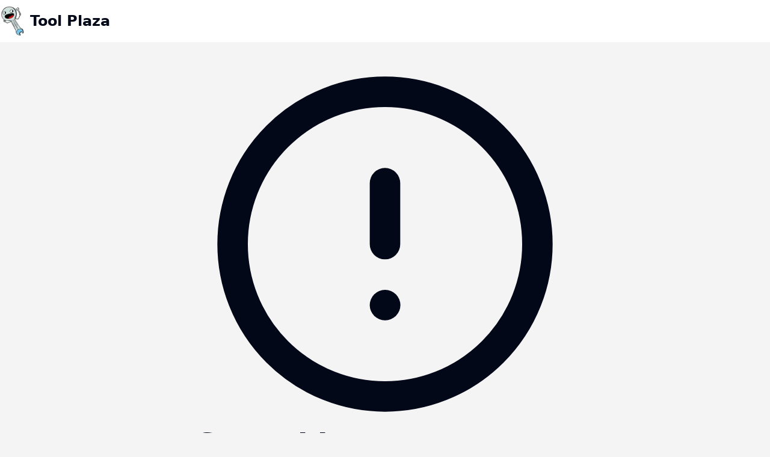

--- FILE ---
content_type: text/html; charset=utf-8
request_url: https://toolplaza.app/it/tools/validate/html
body_size: 17617
content:
<!DOCTYPE html><html lang="it" class="p-0 m-0 bg-zinc-50 text-black text-center __variable_5f64cf __variable_22ceb1"><head><meta charSet="utf-8"/><meta name="viewport" content="width=device-width, initial-scale=1, minimum-scale=1, maximum-scale=5, viewport-fit=cover, user-scalable=yes"/><link rel="preload" href="/_next/static/media/1b3800ed4c918892-s.p.woff2" as="font" crossorigin="" type="font/woff2"/><link rel="preload" href="/_next/static/media/47cbc4e2adbc5db9-s.p.woff2" as="font" crossorigin="" type="font/woff2"/><link rel="preload" as="image" href="/tools/validate.svg" fetchPriority="high"/><link rel="preload" as="image" imageSrcSet="/_next/image?url=%2Flogo.png&amp;w=64&amp;q=75 1x, /_next/image?url=%2Flogo.png&amp;w=128&amp;q=75 2x"/><link rel="stylesheet" href="/_next/static/css/7766c654020f7d5c.css" data-precedence="next"/><link rel="stylesheet" href="/_next/static/css/2cdeeba665c3d0e2.css" data-precedence="next"/><link rel="stylesheet" href="/_next/static/css/5c3da54741072322.css" data-precedence="next"/><link rel="preload" as="script" fetchPriority="low" href="/_next/static/chunks/webpack-03d6e8ec0b8ed483.js"/><script src="/_next/static/chunks/fd9d1056-a3d15aac19963a3c.js" async=""></script><script src="/_next/static/chunks/5190-d5e51fe54871b567.js" async=""></script><script src="/_next/static/chunks/main-app-5639391d399b0155.js" async=""></script><script src="/_next/static/chunks/3969-7a964ccf283e9500.js" async=""></script><script src="/_next/static/chunks/8173-76a197ff87e0180d.js" async=""></script><script src="/_next/static/chunks/7269-db25f219427411fe.js" async=""></script><script src="/_next/static/chunks/app/global-error-66ff362b0306aade.js" async=""></script><script src="/_next/static/chunks/app/not-found-ca28cf7edcf0a2a5.js" async=""></script><script src="/_next/static/chunks/2-9baf6e97938af831.js" async=""></script><script src="/_next/static/chunks/2654-368aab70e879a3c9.js" async=""></script><script src="/_next/static/chunks/3566-8244950370257f9e.js" async=""></script><script src="/_next/static/chunks/294-5edf98b59116ec9a.js" async=""></script><script src="/_next/static/chunks/app/%5Blang%5D/layout-9380a0e2b9f85f6d.js" async=""></script><script src="/_next/static/chunks/app/%5Blang%5D/error-c8434048c62b81e8.js" async=""></script><script src="/_next/static/chunks/bd904a5c-0d56706ab245e703.js" async=""></script><script src="/_next/static/chunks/b536a0f1-db9e68586475e60a.js" async=""></script><script src="/_next/static/chunks/abbc70b4-475f3ac25c308ade.js" async=""></script><script src="/_next/static/chunks/0ea7b743-e03fe076fd83f889.js" async=""></script><script src="/_next/static/chunks/7037-c5f091e39e6add80.js" async=""></script><script src="/_next/static/chunks/8853-d17284204055ad8d.js" async=""></script><script src="/_next/static/chunks/2668-73ad9344478721a5.js" async=""></script><script src="/_next/static/chunks/7549-d76c865abd51fe75.js" async=""></script><script src="/_next/static/chunks/7428-ed665c6f6172fe9d.js" async=""></script><script src="/_next/static/chunks/277-77ec36f1a8049940.js" async=""></script><script src="/_next/static/chunks/2946-377f6a99d9dfc32b.js" async=""></script><script src="/_next/static/chunks/6601-dd08873f3c922519.js" async=""></script><script src="/_next/static/chunks/841-5b97562e908b7d9a.js" async=""></script><script src="/_next/static/chunks/app/%5Blang%5D/tools/%5Btool%5D/%5BsubTool%5D/page-73ffa1c91ecb7417.js" async=""></script><meta name="theme-color" content="#000000"/><title>Valida HTML online | Tool Plaza</title><meta name="description" content="Valida il tuo documento HTML online; incollalo e clicca sul pulsante per iniziare la validazione"/><meta name="application-name" content="Tool Plaza"/><link rel="author" href="https://www.linkedin.com/showcase/tool-plaza"/><meta name="author" content="Ardain Technologies"/><link rel="manifest" href="/it/manifest.json" crossorigin="use-credentials"/><meta name="generator" content="Next.js"/><meta name="keywords" content="validate,tool,html"/><meta name="referrer" content="origin"/><meta name="creator" content="Tool Plaza"/><meta name="publisher" content="Ardain Tech"/><meta name="robots" content="index, follow"/><link rel="bookmarks" href="/it/tools/iban"/><link rel="bookmarks" href="/it/tools/curses"/><link rel="bookmarks" href="/it/tools/people"/><link rel="bookmarks" href="/it/tools/pomodoro"/><link rel="bookmarks" href="/it/tools/texts"/><meta name="category" content="productivity"/><meta name="classification" content="interactive"/><link rel="canonical" href="https://toolplaza.app/it/tools/validate/html"/><link rel="alternate" hrefLang="de" href="https://toolplaza.app/de/tools/validate/html"/><link rel="alternate" hrefLang="en" href="https://toolplaza.app/en/tools/validate/html"/><link rel="alternate" hrefLang="es" href="https://toolplaza.app/es/tools/validate/html"/><link rel="alternate" hrefLang="fr" href="https://toolplaza.app/fr/tools/validate/html"/><link rel="alternate" hrefLang="ru" href="https://toolplaza.app/ru/tools/validate/html"/><link rel="alternate" hrefLang="zh" href="https://toolplaza.app/zh/tools/validate/html"/><meta name="format-detection" content="telephone=no, date=no, address=no, email=no, url=no"/><meta name="yandex-verification" content="e6fa79194839eb9f"/><meta name="apple-mobile-web-app-capable" content="yes"/><meta name="apple-mobile-web-app-title" content="Tool Plaza"/><meta name="apple-mobile-web-app-status-bar-style" content="default"/><meta property="og:title" content="Valida HTML online"/><meta property="og:description" content="Valida il tuo documento HTML online; incollalo e clicca sul pulsante per iniziare la validazione"/><meta property="og:url" content="https://toolplaza.app/it/tools/validate/html"/><meta property="og:image" content="https://toolplaza.app/tools/validate.svg"/><meta property="og:image:width" content="96"/><meta property="og:image:height" content="96"/><meta name="twitter:card" content="summary_large_image"/><meta name="twitter:title" content="Valida HTML online"/><meta name="twitter:description" content="Valida il tuo documento HTML online; incollalo e clicca sul pulsante per iniziare la validazione"/><meta name="twitter:image" content="https://toolplaza.app/tools/validate.png"/><meta property="al:android:url" content="https://play.google.com/store/apps/details?id=app.toolplaza.twa"/><meta property="al:android:package" content="app.toolplaza.twa"/><meta property="al:android:app_name" content="Tool Plaza"/><meta property="al:windows:url" content="https://www.microsoft.com/store/productId/9PKN9J2P3340"/><meta property="al:windows:app_id" content="17704ArdainTech.ToolPlaza"/><meta property="al:windows:app_name" content="Tool Plaza"/><meta property="al:web:url" content="/it"/><meta property="al:web:should_fallback" content="true"/><link rel="shortcut icon" href="/tools/validate.png"/><link rel="icon" href="/favicon.ico" type="image/x-icon" sizes="48x48"/><link rel="icon" href="/tools/validate.svg"/><link rel="apple-touch-icon" href="/tools/validate.png"/><link rel="apple-touch-icon-precomposed" href="/tools/validate.png"/><meta name="next-size-adjust"/><script src="/_next/static/chunks/polyfills-78c92fac7aa8fdd8.js" noModule=""></script></head><body class="min-h-full grid grid-rows-[70px_auto] p-0 m-0 text-center"><noscript><iframe src="https://www.googletagmanager.com/ns.html?id=GTM-WSMWKRX" class="hidden invisible" height="0" width="0"></iframe></noscript><script>((e,t,r,n,o,i,a,l)=>{let s=document.documentElement,u=["light","dark"];function c(t){(Array.isArray(e)?e:[e]).forEach(e=>{let r="class"===e,n=r&&i?o.map(e=>i[e]||e):o;r?(s.classList.remove(...n),s.classList.add(t)):s.setAttribute(e,t)}),l&&u.includes(t)&&(s.style.colorScheme=t)}if(n)c(n);else try{let e=localStorage.getItem(t)||r,n=a&&"system"===e?window.matchMedia("(prefers-color-scheme: dark)").matches?"dark":"light":e;c(n)}catch(e){}})("data-theme","theme","default",null,["default","dark-default","red","dark-red","orange","dark-orange","green","dark-green","violet","dark-violet","yellow","dark-yellow"],null,true,true)</script><div class="sticky top-0 z-50 flex flex-nowrap justify-start items-center border-b bg-background"><nav class="flex w-full mx-auto"><a class="w-full flex items-center align-middle content-center justify-start  no-underline hover:no-underline" href="/it"><img alt="Logo" loading="eager" width="50" height="50" decoding="async" data-nimg="1" class="mx-3" style="color:transparent" srcSet="/_next/image?url=%2Flogo.png&amp;w=64&amp;q=75 1x, /_next/image?url=%2Flogo.png&amp;w=128&amp;q=75 2x" src="/_next/image?url=%2Flogo.png&amp;w=128&amp;q=75"/><b class="hidden md:inline text-xl text-left font-pacifico">Tool Plaza</b></a><div class="w-full mx-auto flex align-middle items-center justify-end"><button class="inline-flex items-center justify-center whitespace-nowrap rounded-md text-sm font-medium ring-offset-background transition-colors focus-visible:outline-none focus-visible:ring-2 focus-visible:ring-ring focus-visible:ring-offset-2 disabled:pointer-events-none disabled:opacity-50 hover:bg-accent hover:text-accent-foreground h-10 w-10 mx-2" type="button" aria-haspopup="dialog" aria-expanded="false" aria-controls="radix-:R33ajsq:" data-state="closed"><svg xmlns="http://www.w3.org/2000/svg" width="24" height="24" viewBox="0 0 24 24" fill="none" stroke="currentColor" stroke-width="2" stroke-linecap="round" stroke-linejoin="round" class="lucide lucide-search"><circle cx="11" cy="11" r="8"></circle><path d="m21 21-4.3-4.3"></path></svg></button><button class="inline-flex items-center justify-center whitespace-nowrap rounded-md text-sm font-medium ring-offset-background transition-colors focus-visible:outline-none focus-visible:ring-2 focus-visible:ring-ring focus-visible:ring-offset-2 disabled:pointer-events-none disabled:opacity-50 hover:bg-accent hover:text-accent-foreground h-10 w-10 mx-2" type="button" id="radix-:R53ajsq:" aria-haspopup="menu" aria-expanded="false" data-state="closed"><svg xmlns="http://www.w3.org/2000/svg" width="24" height="24" viewBox="0 0 24 24" fill="none" stroke="currentColor" stroke-width="2" stroke-linecap="round" stroke-linejoin="round" class="lucide lucide-sun h-[1.2rem] w-[1.2rem] rotate-0 scale-100 transition-all dark:-rotate-90 dark:scale-0"><circle cx="12" cy="12" r="4"></circle><path d="M12 2v2"></path><path d="M12 20v2"></path><path d="m4.93 4.93 1.41 1.41"></path><path d="m17.66 17.66 1.41 1.41"></path><path d="M2 12h2"></path><path d="M20 12h2"></path><path d="m6.34 17.66-1.41 1.41"></path><path d="m19.07 4.93-1.41 1.41"></path></svg><svg xmlns="http://www.w3.org/2000/svg" width="24" height="24" viewBox="0 0 24 24" fill="none" stroke="currentColor" stroke-width="2" stroke-linecap="round" stroke-linejoin="round" class="lucide lucide-moon absolute h-[1.2rem] w-[1.2rem] rotate-90 scale-0 transition-all dark:rotate-0 dark:scale-100"><path d="M12 3a6 6 0 0 0 9 9 9 9 0 1 1-9-9Z"></path></svg><span class="sr-only">Toggle theme</span></button><button class="inline-flex items-center justify-center whitespace-nowrap rounded-md text-sm font-medium ring-offset-background transition-colors focus-visible:outline-none focus-visible:ring-2 focus-visible:ring-ring focus-visible:ring-offset-2 disabled:pointer-events-none disabled:opacity-50 hover:bg-accent hover:text-accent-foreground h-10 w-10 mx-2" type="button" aria-haspopup="dialog" aria-expanded="false" aria-controls="radix-:R73ajsq:" data-state="closed"><svg xmlns="http://www.w3.org/2000/svg" width="24" height="24" viewBox="0 0 24 24" fill="none" stroke="currentColor" stroke-width="2" stroke-linecap="round" stroke-linejoin="round" class="lucide lucide-menu"><line x1="4" x2="20" y1="12" y2="12"></line><line x1="4" x2="20" y1="6" y2="6"></line><line x1="4" x2="20" y1="18" y2="18"></line></svg></button></div></nav></div><main class="container grid grid-cols-12"><!--$--><!--$--><!--$--><section class="col-span-12 my-3"><img title="Valida HTML" alt="Valida HTML" fetchPriority="high" width="80" height="80" decoding="async" data-nimg="1" class="mt-3 mx-auto brightness-dark invert-dark" style="color:transparent" src="/tools/validate.svg"/><div class="w-full mx-auto my-3"><h1 class="font-pacifico">Valida HTML</h1></div><nav aria-label="breadcrumb" class="col-span-12 mt-10"><ol class="flex flex-wrap items-center gap-1.5 break-words text-sm text-muted-foreground sm:gap-2.5"></ol></nav></section><!--$--><section class="col-span-12 my-3"><form class="grid grid-cols-12"><div class="col-span-12 grid grid-cols-12 my-3" id="form-input-textarea-html-input" lang="it"><label class="text-sm font-medium leading-none peer-disabled:cursor-not-allowed peer-disabled:opacity-70 col-span-12 w-full mx-auto my-3" for=":R2b57rrrlajsq:-form-item">HTML input</label><textarea class="flex min-h-[80px] w-full rounded-md border border-input bg-background px-3 py-2 text-sm ring-offset-background placeholder:text-muted-foreground focus-visible:outline-none focus-visible:ring-2 focus-visible:ring-ring focus-visible:ring-offset-2 disabled:cursor-not-allowed disabled:opacity-50 col-span-12 h-[300px]" lang="it" title="HTML input" placeholder="HTML input *" required="" name="text"></textarea></div><div class="col-span-12 grid grid-cols-12 my-3" id="form-input-text-risultato" lang="it"><label class="text-sm font-medium leading-none peer-disabled:cursor-not-allowed peer-disabled:opacity-70 col-span-12 w-full mx-auto my-3" for=":R2j57rrrlajsq:-form-item">Risultato</label><input type="text" class="flex h-10 w-full rounded-md border border-input bg-background px-3 py-2 text-sm ring-offset-background file:border-0 file:bg-transparent file:text-sm file:font-medium placeholder:text-muted-foreground focus-visible:outline-none focus-visible:ring-2 focus-visible:ring-ring focus-visible:ring-offset-2 disabled:cursor-not-allowed disabled:opacity-50 col-span-12 flex-col-reverse" lang="it" step="1" title="Risultato" placeholder="Risultato *" disabled="" readOnly="" required="" name="output-result" value=""/></div><div class="col-span-12 grid grid-cols-12 my-3" id="form-input-textarea-html-valido" lang="it"><label class="text-sm font-medium leading-none peer-disabled:cursor-not-allowed peer-disabled:opacity-70 col-span-12 w-full mx-auto my-3" for=":R2r57rrrlajsq:-form-item">HTML valido</label><textarea class="flex min-h-[80px] w-full rounded-md border border-input bg-background px-3 py-2 text-sm ring-offset-background placeholder:text-muted-foreground focus-visible:outline-none focus-visible:ring-2 focus-visible:ring-ring focus-visible:ring-offset-2 disabled:cursor-not-allowed disabled:opacity-50 col-span-11 h-[300px]" lang="it" title="HTML valido" placeholder="HTML valido *" disabled="" readOnly="" required="" name="output"></textarea><div class="col-span-1 w-full h-full flex align-middle justify-center items-center"><button class="inline-flex items-center justify-center whitespace-nowrap rounded-md text-sm font-medium ring-offset-background transition-colors focus-visible:outline-none focus-visible:ring-2 focus-visible:ring-ring focus-visible:ring-offset-2 disabled:pointer-events-none disabled:opacity-50 hover:bg-accent hover:text-accent-foreground h-10 w-10" title="Azioni" type="button" id="radix-:R2mr57rrrlajsq:" aria-haspopup="menu" aria-expanded="false" data-state="closed"><svg xmlns="http://www.w3.org/2000/svg" width="24" height="24" viewBox="0 0 24 24" fill="none" stroke="currentColor" stroke-width="2" stroke-linecap="round" stroke-linejoin="round" class="lucide lucide-ellipsis-vertical"><circle cx="12" cy="12" r="1"></circle><circle cx="12" cy="5" r="1"></circle><circle cx="12" cy="19" r="1"></circle></svg></button></div></div><div class="col-span-12 my-3"><button class="inline-flex items-center justify-center whitespace-nowrap rounded-md text-sm font-medium ring-offset-background transition-colors focus-visible:outline-none focus-visible:ring-2 focus-visible:ring-ring focus-visible:ring-offset-2 disabled:pointer-events-none disabled:opacity-50 bg-primary text-primary-foreground hover:bg-primary/90 h-10 px-4 py-2" type="submit" aria-disabled="false"><svg xmlns="http://www.w3.org/2000/svg" width="24" height="24" viewBox="0 0 24 24" fill="none" stroke="currentColor" stroke-width="2" stroke-linecap="round" stroke-linejoin="round" class="lucide lucide-play mr-2 h-3 w-3"><polygon points="6 3 20 12 6 21 6 3"></polygon></svg> <!-- -->CONVALIDA</button><button class="inline-flex items-center justify-center whitespace-nowrap rounded-md text-sm font-medium ring-offset-background transition-colors focus-visible:outline-none focus-visible:ring-2 focus-visible:ring-ring focus-visible:ring-offset-2 disabled:pointer-events-none disabled:opacity-50 border border-input bg-background hover:bg-accent hover:text-accent-foreground h-10 px-4 py-2 m-0.5" type="reset"><svg xmlns="http://www.w3.org/2000/svg" width="24" height="24" viewBox="0 0 24 24" fill="none" stroke="currentColor" stroke-width="2" stroke-linecap="round" stroke-linejoin="round" class="lucide lucide-rotate-ccw mr-2 h-3 w-3"><path d="M3 12a9 9 0 1 0 9-9 9.75 9.75 0 0 0-6.74 2.74L3 8"></path><path d="M3 3v5h5"></path></svg>RESET</button></div><input id="form-input-hidden-lang" type="hidden" name="lang" value="it"/></form></section><!--/$--><section class="col-span-12 my-3 ml-auto"><button class="inline-flex items-center justify-center whitespace-nowrap rounded-md text-sm font-medium ring-offset-background transition-colors focus-visible:outline-none focus-visible:ring-2 focus-visible:ring-ring focus-visible:ring-offset-2 disabled:pointer-events-none disabled:opacity-50 border border-input bg-background hover:bg-accent hover:text-accent-foreground h-10 px-4 py-2" type="button" id="radix-:R77rrrlajsq:" aria-haspopup="menu" aria-expanded="false" data-state="closed"><svg xmlns="http://www.w3.org/2000/svg" width="24" height="24" viewBox="0 0 24 24" fill="none" stroke="currentColor" stroke-width="2" stroke-linecap="round" stroke-linejoin="round" class="lucide lucide-chevron-down mr-2"><path d="m6 9 6 6 6-6"></path></svg> <!-- -->Azioni</button></section><section class="col-span-12 my-3"><div data-orientation="vertical"><div data-state="open" data-orientation="vertical" class="border-b [&amp;&gt;h2&gt;button]:!bg-white [&amp;&gt;h2&gt;button:focus]:!shadow-none"><h3 data-orientation="vertical" data-state="open" class="flex"><button type="button" aria-controls="radix-:R2p7rrrlajsq:" aria-expanded="true" data-state="open" data-orientation="vertical" id="radix-:Rp7rrrlajsq:" class="flex flex-1 items-center justify-between py-4 font-medium transition-all hover:underline [&amp;[data-state=open]&gt;svg]:rotate-180" data-radix-collection-item=""><h2 class="text-lg">Vedi anche</h2><svg xmlns="http://www.w3.org/2000/svg" width="24" height="24" viewBox="0 0 24 24" fill="none" stroke="currentColor" stroke-width="2" stroke-linecap="round" stroke-linejoin="round" class="lucide lucide-chevron-down h-4 w-4 shrink-0 transition-transform duration-200"><path d="m6 9 6 6 6-6"></path></svg></button></h3><div data-state="open" id="radix-:R2p7rrrlajsq:" role="region" aria-labelledby="radix-:Rp7rrrlajsq:" data-orientation="vertical" class="overflow-hidden text-sm transition-all data-[state=closed]:animate-accordion-up data-[state=open]:animate-accordion-down" style="--radix-accordion-content-height:var(--radix-collapsible-content-height);--radix-accordion-content-width:var(--radix-collapsible-content-width)"><div class="pb-4 pt-0"><div tabindex="-1" class="flex h-full w-full flex-col overflow-hidden rounded-md bg-popover text-popover-foreground" cmdk-root=""><label cmdk-label="" for="radix-:Rmp7rrrlajsqH2:" id="radix-:Rmp7rrrlajsqH1:" style="position:absolute;width:1px;height:1px;padding:0;margin:-1px;overflow:hidden;clip:rect(0, 0, 0, 0);white-space:nowrap;border-width:0"></label><div class="max-h-[300px] overflow-y-auto overflow-x-hidden" cmdk-list="" role="listbox" aria-label="Suggestions" id="radix-:Rmp7rrrlajsq:"><div cmdk-list-sizer=""><div class="overflow-hidden p-1 text-foreground [&amp;_[cmdk-group-heading]]:px-2 [&amp;_[cmdk-group-heading]]:py-1.5 [&amp;_[cmdk-group-heading]]:text-xs [&amp;_[cmdk-group-heading]]:font-medium [&amp;_[cmdk-group-heading]]:text-muted-foreground" cmdk-group="" role="presentation"><div cmdk-group-items="" role="group"><div class="relative flex cursor-default select-none items-center rounded-sm px-2 py-1.5 text-sm outline-none aria-selected:bg-accent aria-selected:text-accent-foreground" id="radix-:R3dmp7rrrlajsq:" cmdk-item="" role="option" aria-disabled="false" aria-selected="false" data-disabled="false" data-selected="false"><svg xmlns="http://www.w3.org/2000/svg" width="24" height="24" viewBox="0 0 24 24" fill="none" stroke="currentColor" stroke-width="2" stroke-linecap="round" stroke-linejoin="round" class="lucide lucide-chevron-right mr-2"><path d="m9 18 6-6-6-6"></path></svg><a class="underline" href="/it/tools/validate/xml">Valida XML</a></div><div class="relative flex cursor-default select-none items-center rounded-sm px-2 py-1.5 text-sm outline-none aria-selected:bg-accent aria-selected:text-accent-foreground" id="radix-:R5dmp7rrrlajsq:" cmdk-item="" role="option" aria-disabled="false" aria-selected="false" data-disabled="false" data-selected="false"><svg xmlns="http://www.w3.org/2000/svg" width="24" height="24" viewBox="0 0 24 24" fill="none" stroke="currentColor" stroke-width="2" stroke-linecap="round" stroke-linejoin="round" class="lucide lucide-chevron-right mr-2"><path d="m9 18 6-6-6-6"></path></svg><a class="underline" href="/it/tools/validate/svg">Valida SVG</a></div><div class="relative flex cursor-default select-none items-center rounded-sm px-2 py-1.5 text-sm outline-none aria-selected:bg-accent aria-selected:text-accent-foreground" id="radix-:R7dmp7rrrlajsq:" cmdk-item="" role="option" aria-disabled="false" aria-selected="false" data-disabled="false" data-selected="false"><svg xmlns="http://www.w3.org/2000/svg" width="24" height="24" viewBox="0 0 24 24" fill="none" stroke="currentColor" stroke-width="2" stroke-linecap="round" stroke-linejoin="round" class="lucide lucide-chevron-right mr-2"><path d="m9 18 6-6-6-6"></path></svg><a class="underline" href="/it/tools/validate/json">Valida JSON</a></div><div class="relative flex cursor-default select-none items-center rounded-sm px-2 py-1.5 text-sm outline-none aria-selected:bg-accent aria-selected:text-accent-foreground" id="radix-:R9dmp7rrrlajsq:" cmdk-item="" role="option" aria-disabled="false" aria-selected="false" data-disabled="false" data-selected="false"><svg xmlns="http://www.w3.org/2000/svg" width="24" height="24" viewBox="0 0 24 24" fill="none" stroke="currentColor" stroke-width="2" stroke-linecap="round" stroke-linejoin="round" class="lucide lucide-chevron-right mr-2"><path d="m9 18 6-6-6-6"></path></svg><a class="underline" href="/it/tools/validate/yaml">Valida YAML</a></div><div class="relative flex cursor-default select-none items-center rounded-sm px-2 py-1.5 text-sm outline-none aria-selected:bg-accent aria-selected:text-accent-foreground" id="radix-:Rbdmp7rrrlajsq:" cmdk-item="" role="option" aria-disabled="false" aria-selected="false" data-disabled="false" data-selected="false"><svg xmlns="http://www.w3.org/2000/svg" width="24" height="24" viewBox="0 0 24 24" fill="none" stroke="currentColor" stroke-width="2" stroke-linecap="round" stroke-linejoin="round" class="lucide lucide-chevron-right mr-2"><path d="m9 18 6-6-6-6"></path></svg><a class="underline" href="/it/tools/validate/csv">Valida CSV</a></div></div></div></div></div></div></div></div></div><div data-state="open" data-orientation="vertical" class="border-b [&amp;&gt;h2&gt;button]:!bg-white [&amp;&gt;h2&gt;button:focus]:!shadow-none"><h3 data-orientation="vertical" data-state="open" class="flex"><button type="button" aria-controls="radix-:R397rrrlajsq:" aria-expanded="true" data-state="open" data-orientation="vertical" id="radix-:R197rrrlajsq:" class="flex flex-1 items-center justify-between py-4 font-medium transition-all hover:underline [&amp;[data-state=open]&gt;svg]:rotate-180" data-radix-collection-item=""><h2 class="text-lg">Guida all&#x27;uso</h2><svg xmlns="http://www.w3.org/2000/svg" width="24" height="24" viewBox="0 0 24 24" fill="none" stroke="currentColor" stroke-width="2" stroke-linecap="round" stroke-linejoin="round" class="lucide lucide-chevron-down h-4 w-4 shrink-0 transition-transform duration-200"><path d="m6 9 6 6 6-6"></path></svg></button></h3><div data-state="open" id="radix-:R397rrrlajsq:" role="region" aria-labelledby="radix-:R197rrrlajsq:" data-orientation="vertical" class="overflow-hidden text-sm transition-all data-[state=closed]:animate-accordion-up data-[state=open]:animate-accordion-down" style="--radix-accordion-content-height:var(--radix-collapsible-content-height);--radix-accordion-content-width:var(--radix-collapsible-content-width)"><div class="pb-4 pt-0"><article><p class="text-left">I validatori HTML sono strumenti essenziali per garantire la correttezza e la conformità degli script HTML. In questa guida, ti mostreremo come utilizzare un validatore HTML, spiegando l&#x27;importanza di validare il tuo codice HTML e come farlo in modo efficiente.</p>
<h3 class="text-center mt-5 mb-3">Perché Validare il Codice HTML?</h3>
<p class="text-left">La validazione del codice HTML è un processo importante nella creazione di pagine web di alta qualità. Ecco alcune delle ragioni per cui dovresti farlo:</p>
<h4 class="text-center mt-5 mb-3">Correttezza del Codice</h4>
<p class="text-left">La validazione ti aiuta a individuare e correggere errori nel tuo codice HTML. Questi errori potrebbero includere tag non chiusi correttamente, attributi mancanti o malformazioni che potrebbero compromettere il rendering della pagina.</p>
<h4 class="text-center mt-5 mb-3">Compatibilità dei Browser</h4>
<p class="text-left">Diverse versioni di browser interpretano il codice HTML in modo leggermente diverso. Validare il tuo codice HTML aiuta a garantire che la tua pagina sia visualizzata correttamente su una vasta gamma di browser e dispositivi.</p>
<h4 class="text-center mt-5 mb-3">Conformità agli Standard</h4>
<p class="text-left">La validazione assicura che il tuo codice HTML sia conforme agli standard del World Wide Web Consortium (W3C). Seguire questi standard è essenziale per garantire che il tuo sito web sia accessibile, performante e interagibile con altre tecnologie web.</p>
<h4 class="text-center mt-5 mb-3">Miglioramento dell&#x27;Accessibilità</h4>
<p class="text-left">Un codice HTML ben validato contribuisce all&#x27;accessibilità del tuo sito web. Le persone con disabilità, ad esempio, potrebbero utilizzare lettori di schermo che dipendono da un markup HTML valido per interpretare correttamente il contenuto.</p>
<h4 class="text-center mt-5 mb-3">Miglioramento delle Prestazioni</h4>
<p class="text-left">Un codice HTML pulito e ben strutturato può migliorare le prestazioni del tuo sito web. I browser possono analizzare e renderizzare pagine valide più rapidamente.</p>
<h3 class="text-center mt-5 mb-3">Utilizzo di un Validatore HTML</h3>
<p class="text-left">Ecco come puoi utilizzare un validatore HTML per verificare la correttezza del tuo codice:</p>
<h4 class="text-center mt-5 mb-3">Inserimento del Codice HTML</h4>
<p class="text-left">Nel validatore HTML, troverai un&#x27;area di testo o un campo in cui puoi incollare o digitare il tuo codice HTML.</p>
<h4 class="text-center mt-5 mb-3">Avvio della Validazione</h4>
<p class="text-left">Clicca sul pulsante &quot;Valida&quot; o un pulsante simile per avviare il processo di validazione. Il validatore analizzerà il tuo codice alla ricerca di errori e avvisi.</p>
<h4 class="text-center mt-5 mb-3">Esaminare i Risultati</h4>
<p class="text-left">Il validatore restituirà una lista di errori, avvisi o messaggi informativi relativi al tuo codice. Ogni errore sarà accompagnato da dettagli che indicano la posizione dell&#x27;errore nel codice.</p>
<h4 class="text-center mt-5 mb-3">Correggere gli Errori</h4>
<p class="text-left">Esamina attentamente gli errori segnalati dal validatore e correggili nel tuo codice HTML. Puoi utilizzare un editor di testo o un ambiente di sviluppo web per apportare le modifiche necessarie.</p>
<h4 class="text-center mt-5 mb-3">Ripeti la Validazione</h4>
<p class="text-left">Dopo aver apportato le correzioni, ripeti il processo di validazione. Continua a farlo finché il validatore non restituirà più errori.</p>
<h4 class="text-center mt-5 mb-3">Ottimizzazione</h4>
<p class="text-left">Oltre alla correzione degli errori, considera di ottimizzare il tuo codice HTML per migliorare le prestazioni e l&#x27;accessibilità. Rimuovi il codice non utilizzato, riduci le dimensioni delle immagini e assicurati che il tuo sito sia accessibile anche a utenti con disabilità.</p>
<h3 class="text-center mt-5 mb-3">Conclusioni</h3>
<p class="text-left">La validazione del codice HTML è un passo fondamentale nella creazione di pagine web di alta qualità. Assicurati di utilizzare un validatore HTML regolarmente durante lo sviluppo e la manutenzione del tuo sito web. Ciò garantirà che il tuo sito sia corretto, conforme agli standard, accessibile e compatibile con una vasta gamma di browser. La validazione del codice è una pratica essenziale per fornire un&#x27;esperienza utente ottimale e costruire una presenza web di successo.</p></article></div></div></div><div data-state="open" data-orientation="vertical" class="border-b [&amp;&gt;h2&gt;button]:!bg-white [&amp;&gt;h2&gt;button:focus]:!shadow-none"><h3 data-orientation="vertical" data-state="open" class="flex"><button type="button" aria-controls="radix-:R3p7rrrlajsq:" aria-expanded="true" data-state="open" data-orientation="vertical" id="radix-:R1p7rrrlajsq:" class="flex flex-1 items-center justify-between py-4 font-medium transition-all hover:underline [&amp;[data-state=open]&gt;svg]:rotate-180" data-radix-collection-item=""><h2 class="text-lg">Note</h2><svg xmlns="http://www.w3.org/2000/svg" width="24" height="24" viewBox="0 0 24 24" fill="none" stroke="currentColor" stroke-width="2" stroke-linecap="round" stroke-linejoin="round" class="lucide lucide-chevron-down h-4 w-4 shrink-0 transition-transform duration-200"><path d="m6 9 6 6 6-6"></path></svg></button></h3><div data-state="open" id="radix-:R3p7rrrlajsq:" role="region" aria-labelledby="radix-:R1p7rrrlajsq:" data-orientation="vertical" class="overflow-hidden text-sm transition-all data-[state=closed]:animate-accordion-up data-[state=open]:animate-accordion-down" style="--radix-accordion-content-height:var(--radix-collapsible-content-height);--radix-accordion-content-width:var(--radix-collapsible-content-width)"><div class="pb-4 pt-0"><p class="text-left">L&#x27; applicazione gira sul tuo browser, niente di quello che verrà generato sarà visibile sul server o su internet</p></div></div></div></div></section><!--/$--><!--/$--><!--/$--></main><svg xmlns="http://www.w3.org/2000/svg" width="24" height="24" viewBox="0 0 24 24" fill="none" stroke="currentColor" stroke-width="2" stroke-linecap="round" stroke-linejoin="round" class="lucide lucide-chevron-up fixed bottom-8 right-8 bg-zinc-400 rounded cursor-pointer"><path d="m18 15-6-6-6 6"></path></svg><footer><div class="w-full border-b border-t py-1 text-center"><a href="#consent" class="underline cursor-pointer">Preferenze sui cookie</a></div><button class="items-center justify-center whitespace-nowrap rounded-md text-sm font-medium ring-offset-background transition-colors focus-visible:outline-none focus-visible:ring-2 focus-visible:ring-ring focus-visible:ring-offset-2 disabled:pointer-events-none disabled:opacity-50 hover:bg-accent hover:text-accent-foreground h-10 px-4 py-2 hidden" type="button" aria-haspopup="dialog" aria-expanded="false" aria-controls="radix-:R4pajsq:" data-state="closed"></button><div class="w-full h-fit"><div class="flex items-center align-middle justify-center py-1"><a class="p-2" href="/it/blog"><small>Blog</small></a><div data-orientation="vertical" role="none" class="shrink-0 bg-border h-full w-[1px]"></div><a class="p-2" href="/it/privacy"><small>Privacy</small></a><div data-orientation="vertical" role="none" class="shrink-0 bg-border h-full w-[1px]"></div><a class="p-2" href="/it/what"><small>Cos&#x27;è toolplaza</small></a><div data-orientation="vertical" role="none" class="shrink-0 bg-border h-full w-[1px]"></div><a class="p-2" href="/it/who"><small>Contattaci</small></a><div data-orientation="vertical" role="none" class="shrink-0 bg-border h-full w-[1px]"></div></div><div class="flex items-center align-middle justify-center my-1 pb-1"><a target="_blank" rel="noopener noreferrer" class="inline-flex items-center justify-center whitespace-nowrap rounded-md text-sm font-medium ring-offset-background transition-colors focus-visible:outline-none focus-visible:ring-2 focus-visible:ring-ring focus-visible:ring-offset-2 disabled:pointer-events-none disabled:opacity-50 text-primary underline-offset-4 hover:underline h-10 m-0.5 p-2" href="https://twitter.com/toolplaza_app"><svg xmlns="http://www.w3.org/2000/svg" width="24" height="24" viewBox="0 0 24 24" fill="none" stroke="currentColor" stroke-width="2" stroke-linecap="round" stroke-linejoin="round" class="lucide lucide-twitter"><path d="M22 4s-.7 2.1-2 3.4c1.6 10-9.4 17.3-18 11.6 2.2.1 4.4-.6 6-2C3 15.5.5 9.6 3 5c2.2 2.6 5.6 4.1 9 4-.9-4.2 4-6.6 7-3.8 1.1 0 3-1.2 3-1.2z"></path></svg></a><a target="_blank" rel="noopener noreferrer" class="inline-flex items-center justify-center whitespace-nowrap rounded-md text-sm font-medium ring-offset-background transition-colors focus-visible:outline-none focus-visible:ring-2 focus-visible:ring-ring focus-visible:ring-offset-2 disabled:pointer-events-none disabled:opacity-50 text-primary underline-offset-4 hover:underline h-10 m-0.5 p-2" href="https://www.facebook.com/people/Tool-Plaza/100094667470255/"><svg xmlns="http://www.w3.org/2000/svg" width="24" height="24" viewBox="0 0 24 24" fill="none" stroke="currentColor" stroke-width="2" stroke-linecap="round" stroke-linejoin="round" class="lucide lucide-facebook"><path d="M18 2h-3a5 5 0 0 0-5 5v3H7v4h3v8h4v-8h3l1-4h-4V7a1 1 0 0 1 1-1h3z"></path></svg></a><a class="p-1 p-2 brightness-dark invert-dark" href="https://medium.com/@ardaintech" target="_blank"><img alt="Medium url" loading="lazy" width="32" height="32" decoding="async" data-nimg="1" style="color:transparent" src="/_next/static/media/medium.d2007665.svg"/></a></div><div class="flex items-center align-middle justify-center py-1"><a class="p-1 " href="https://play.google.com/store/apps/details?id=app.toolplaza.twa" target="_blank"><img alt="Google play store url" loading="lazy" width="646" height="250" decoding="async" data-nimg="1" style="color:transparent;width:170px;height:auto" srcSet="/_next/image?url=%2F_next%2Fstatic%2Fmedia%2Fgoogle.e9a3c49e.png&amp;w=750&amp;q=75 1x, /_next/image?url=%2F_next%2Fstatic%2Fmedia%2Fgoogle.e9a3c49e.png&amp;w=1920&amp;q=75 2x" src="/_next/image?url=%2F_next%2Fstatic%2Fmedia%2Fgoogle.e9a3c49e.png&amp;w=1920&amp;q=75"/></a><a class="p-1 " href="https://apps.microsoft.com/store/detail/9PKN9J2P3340?launch=true&amp;mode=full" target="_blank"><img alt="Microsoft Url" loading="lazy" width="480" height="192" decoding="async" data-nimg="1" style="color:transparent;width:100px;height:auto" src="/_next/static/media/microsoft.48859e54.svg"/></a></div><div class="w-full mx-auto"><small class="px-3">La maggior parte degli strumenti vengono eseguiti sul browser e sono stati testati principalmente su browser chromium-based.</small></div></div></footer><div role="region" aria-label="Notifications (F8)" tabindex="-1" style="pointer-events:none"><ol tabindex="-1" class="fixed top-0 z-[100] flex max-h-screen w-full flex-col-reverse p-4 sm:bottom-0 sm:right-0 sm:top-auto sm:flex-col md:max-w-[420px]"></ol></div><script src="/_next/static/chunks/webpack-03d6e8ec0b8ed483.js" async=""></script><script>(self.__next_f=self.__next_f||[]).push([0]);self.__next_f.push([2,null])</script><script>self.__next_f.push([1,"1:HL[\"/_next/static/media/1b3800ed4c918892-s.p.woff2\",\"font\",{\"crossOrigin\":\"\",\"type\":\"font/woff2\"}]\n2:HL[\"/_next/static/media/47cbc4e2adbc5db9-s.p.woff2\",\"font\",{\"crossOrigin\":\"\",\"type\":\"font/woff2\"}]\n3:HL[\"/_next/static/css/7766c654020f7d5c.css\",\"style\"]\n4:HL[\"/_next/static/css/2cdeeba665c3d0e2.css\",\"style\"]\n5:HL[\"/_next/static/css/5c3da54741072322.css\",\"style\"]\n"])</script><script>self.__next_f.push([1,"6:I[95751,[],\"\"]\n9:I[39275,[],\"\"]\nd:I[61343,[],\"\"]\n11:I[77490,[\"3969\",\"static/chunks/3969-7a964ccf283e9500.js\",\"8173\",\"static/chunks/8173-76a197ff87e0180d.js\",\"7269\",\"static/chunks/7269-db25f219427411fe.js\",\"6470\",\"static/chunks/app/global-error-66ff362b0306aade.js\"],\"default\"]\na:[\"lang\",\"it\",\"d\"]\nb:[\"tool\",\"validate\",\"d\"]\nc:[\"subTool\",\"html\",\"d\"]\n12:[]\n"])</script><script>self.__next_f.push([1,"0:[\"$\",\"$L6\",null,{\"buildId\":\"7ebDZXFjF7E_MVkmbzMKh\",\"assetPrefix\":\"\",\"urlParts\":[\"\",\"it\",\"tools\",\"validate\",\"html\"],\"initialTree\":[\"\",{\"children\":[[\"lang\",\"it\",\"d\"],{\"children\":[\"tools\",{\"children\":[[\"tool\",\"validate\",\"d\"],{\"children\":[[\"subTool\",\"html\",\"d\"],{\"children\":[\"__PAGE__?{\\\"lang\\\":\\\"it\\\",\\\"tool\\\":\\\"validate\\\",\\\"subTool\\\":\\\"html\\\"}\",{}]}]}]}]}]},\"$undefined\",\"$undefined\",true],\"initialSeedData\":[\"\",{\"children\":[[\"lang\",\"it\",\"d\"],{\"children\":[\"tools\",{\"children\":[[\"tool\",\"validate\",\"d\"],{\"children\":[[\"subTool\",\"html\",\"d\"],{\"children\":[\"__PAGE__\",{},[[\"$L7\",\"$L8\",[[\"$\",\"link\",\"0\",{\"rel\":\"stylesheet\",\"href\":\"/_next/static/css/5c3da54741072322.css\",\"precedence\":\"next\",\"crossOrigin\":\"$undefined\"}]]],null],null]},[null,[\"$\",\"$L9\",null,{\"parallelRouterKey\":\"children\",\"segmentPath\":[\"children\",\"$a\",\"children\",\"tools\",\"children\",\"$b\",\"children\",\"$c\",\"children\"],\"error\":\"$undefined\",\"errorStyles\":\"$undefined\",\"errorScripts\":\"$undefined\",\"template\":[\"$\",\"$Ld\",null,{}],\"templateStyles\":\"$undefined\",\"templateScripts\":\"$undefined\",\"notFound\":\"$undefined\",\"notFoundStyles\":\"$undefined\"}]],[[\"$\",\"div\",null,{\"className\":\"col-span-12 my-96 mx-auto w-full flex align-middle items-center justify-center \",\"children\":[\"$\",\"svg\",null,{\"xmlns\":\"http://www.w3.org/2000/svg\",\"width\":\"24\",\"height\":\"24\",\"viewBox\":\"0 0 24 24\",\"fill\":\"none\",\"stroke\":\"currentColor\",\"strokeWidth\":\"2\",\"strokeLinecap\":\"round\",\"strokeLinejoin\":\"round\",\"className\":\"animate-spin\",\"children\":[\"$\",\"path\",null,{\"d\":\"M21 12a9 9 0 1 1-6.219-8.56\"}]}]}],[],[]]]},[null,[\"$\",\"$L9\",null,{\"parallelRouterKey\":\"children\",\"segmentPath\":[\"children\",\"$a\",\"children\",\"tools\",\"children\",\"$b\",\"children\"],\"error\":\"$undefined\",\"errorStyles\":\"$undefined\",\"errorScripts\":\"$undefined\",\"template\":[\"$\",\"$Ld\",null,{}],\"templateStyles\":\"$undefined\",\"templateScripts\":\"$undefined\",\"notFound\":\"$undefined\",\"notFoundStyles\":\"$undefined\"}]],[[\"$\",\"div\",null,{\"className\":\"col-span-12 my-96 mx-auto w-full flex align-middle items-center justify-center \",\"children\":[\"$\",\"svg\",null,{\"xmlns\":\"http://www.w3.org/2000/svg\",\"width\":\"24\",\"height\":\"24\",\"viewBox\":\"0 0 24 24\",\"fill\":\"none\",\"stroke\":\"currentColor\",\"strokeWidth\":\"2\",\"strokeLinecap\":\"round\",\"strokeLinejoin\":\"round\",\"className\":\"animate-spin\",\"children\":[\"$\",\"path\",null,{\"d\":\"M21 12a9 9 0 1 1-6.219-8.56\"}]}]}],[],[]]]},[null,[\"$\",\"$L9\",null,{\"parallelRouterKey\":\"children\",\"segmentPath\":[\"children\",\"$a\",\"children\",\"tools\",\"children\"],\"error\":\"$undefined\",\"errorStyles\":\"$undefined\",\"errorScripts\":\"$undefined\",\"template\":[\"$\",\"$Ld\",null,{}],\"templateStyles\":\"$undefined\",\"templateScripts\":\"$undefined\",\"notFound\":\"$undefined\",\"notFoundStyles\":\"$undefined\"}]],null]},[[[[\"$\",\"link\",\"0\",{\"rel\":\"stylesheet\",\"href\":\"/_next/static/css/7766c654020f7d5c.css\",\"precedence\":\"next\",\"crossOrigin\":\"$undefined\"}],[\"$\",\"link\",\"1\",{\"rel\":\"stylesheet\",\"href\":\"/_next/static/css/2cdeeba665c3d0e2.css\",\"precedence\":\"next\",\"crossOrigin\":\"$undefined\"}]],\"$Le\"],null],[[\"$\",\"div\",null,{\"className\":\"col-span-12 my-96 mx-auto w-full flex align-middle items-center justify-center \",\"children\":[\"$\",\"svg\",null,{\"xmlns\":\"http://www.w3.org/2000/svg\",\"width\":\"24\",\"height\":\"24\",\"viewBox\":\"0 0 24 24\",\"fill\":\"none\",\"stroke\":\"currentColor\",\"strokeWidth\":\"2\",\"strokeLinecap\":\"round\",\"strokeLinejoin\":\"round\",\"className\":\"animate-spin\",\"children\":[\"$\",\"path\",null,{\"d\":\"M21 12a9 9 0 1 1-6.219-8.56\"}]}]}],[],[]]]},[[null,\"$Lf\"],null],null],\"couldBeIntercepted\":false,\"initialHead\":[null,\"$L10\"],\"globalErrorComponent\":\"$11\",\"missingSlots\":\"$W12\"}]\n"])</script><script>self.__next_f.push([1,"13:I[18709,[\"3969\",\"static/chunks/3969-7a964ccf283e9500.js\",\"8173\",\"static/chunks/8173-76a197ff87e0180d.js\",\"7269\",\"static/chunks/7269-db25f219427411fe.js\",\"9160\",\"static/chunks/app/not-found-ca28cf7edcf0a2a5.js\"],\"default\"]\n14:I[30790,[\"3969\",\"static/chunks/3969-7a964ccf283e9500.js\",\"8173\",\"static/chunks/8173-76a197ff87e0180d.js\",\"2\",\"static/chunks/2-9baf6e97938af831.js\",\"2654\",\"static/chunks/2654-368aab70e879a3c9.js\",\"3566\",\"static/chunks/3566-8244950370257f9e.js\",\"294\",\"static/chunks/294-5edf98b59116ec9a.js\",\"1084\",\"static/chunks/app/%5Blang%5D/layout-9380a0e2b9f85f6d.js\"],\"default\"]\n15:I[84080,[\"3969\",\"static/chunks/3969-7a964ccf283e9500.js\",\"8173\",\"static/chunks/8173-76a197ff87e0180d.js\",\"2\",\"static/chunks/2-9baf6e97938af831.js\",\"2654\",\"static/chunks/2654-368aab70e879a3c9.js\",\"3566\",\"static/chunks/3566-8244950370257f9e.js\",\"294\",\"static/chunks/294-5edf98b59116ec9a.js\",\"1084\",\"static/chunks/app/%5Blang%5D/layout-9380a0e2b9f85f6d.js\"],\"\"]\n16:I[51060,[\"3969\",\"static/chunks/3969-7a964ccf283e9500.js\",\"8173\",\"static/chunks/8173-76a197ff87e0180d.js\",\"2\",\"static/chunks/2-9baf6e97938af831.js\",\"2654\",\"static/chunks/2654-368aab70e879a3c9.js\",\"3566\",\"static/chunks/3566-8244950370257f9e.js\",\"294\",\"static/chunks/294-5edf98b59116ec9a.js\",\"1084\",\"static/chunks/app/%5Blang%5D/layout-9380a0e2b9f85f6d.js\"],\"default\"]\n17:I[47376,[\"3969\",\"static/chunks/3969-7a964ccf283e9500.js\",\"8173\",\"static/chunks/8173-76a197ff87e0180d.js\",\"2\",\"static/chunks/2-9baf6e97938af831.js\",\"2654\",\"static/chunks/2654-368aab70e879a3c9.js\",\"3566\",\"static/chunks/3566-8244950370257f9e.js\",\"294\",\"static/chunks/294-5edf98b59116ec9a.js\",\"1084\",\"static/chunks/app/%5Blang%5D/layout-9380a0e2b9f85f6d.js\"],\"ThemeProvider\"]\n18:I[51108,[\"3969\",\"static/chunks/3969-7a964ccf283e9500.js\",\"8173\",\"static/chunks/8173-76a197ff87e0180d.js\",\"2\",\"static/chunks/2-9baf6e97938af831.js\",\"2654\",\"static/chunks/2654-368aab70e879a3c9.js\",\"3566\",\"static/chunks/3566-8244950370257f9e.js\",\"294\",\"static/chunks/294-5edf98b59116ec9a.js\",\"1084\",\"static/chunks/app/%5Blang%5D/layout-9380a0e2b9f8"])</script><script>self.__next_f.push([1,"5f6d.js\"],\"default\"]\n1a:I[11565,[\"3969\",\"static/chunks/3969-7a964ccf283e9500.js\",\"3450\",\"static/chunks/app/%5Blang%5D/error-c8434048c62b81e8.js\"],\"default\"]\n1b:I[12027,[\"3969\",\"static/chunks/3969-7a964ccf283e9500.js\",\"8173\",\"static/chunks/8173-76a197ff87e0180d.js\",\"2\",\"static/chunks/2-9baf6e97938af831.js\",\"2654\",\"static/chunks/2654-368aab70e879a3c9.js\",\"3566\",\"static/chunks/3566-8244950370257f9e.js\",\"294\",\"static/chunks/294-5edf98b59116ec9a.js\",\"1084\",\"static/chunks/app/%5Blang%5D/layout-9380a0e2b9f85f6d.js\"],\"default\"]\n1c:I[11767,[\"3969\",\"static/chunks/3969-7a964ccf283e9500.js\",\"8173\",\"static/chunks/8173-76a197ff87e0180d.js\",\"2\",\"static/chunks/2-9baf6e97938af831.js\",\"2654\",\"static/chunks/2654-368aab70e879a3c9.js\",\"3566\",\"static/chunks/3566-8244950370257f9e.js\",\"294\",\"static/chunks/294-5edf98b59116ec9a.js\",\"1084\",\"static/chunks/app/%5Blang%5D/layout-9380a0e2b9f85f6d.js\"],\"default\"]\n1d:I[231,[\"5870\",\"static/chunks/bd904a5c-0d56706ab245e703.js\",\"6689\",\"static/chunks/b536a0f1-db9e68586475e60a.js\",\"9733\",\"static/chunks/abbc70b4-475f3ac25c308ade.js\",\"4582\",\"static/chunks/0ea7b743-e03fe076fd83f889.js\",\"3969\",\"static/chunks/3969-7a964ccf283e9500.js\",\"8173\",\"static/chunks/8173-76a197ff87e0180d.js\",\"2\",\"static/chunks/2-9baf6e97938af831.js\",\"2654\",\"static/chunks/2654-368aab70e879a3c9.js\",\"7037\",\"static/chunks/7037-c5f091e39e6add80.js\",\"3566\",\"static/chunks/3566-8244950370257f9e.js\",\"8853\",\"static/chunks/8853-d17284204055ad8d.js\",\"2668\",\"static/chunks/2668-73ad9344478721a5.js\",\"7549\",\"static/chunks/7549-d76c865abd51fe75.js\",\"7428\",\"static/chunks/7428-ed665c6f6172fe9d.js\",\"277\",\"static/chunks/277-77ec36f1a8049940.js\",\"2946\",\"static/chunks/2946-377f6a99d9dfc32b.js\",\"6601\",\"static/chunks/6601-dd08873f3c922519.js\",\"841\",\"static/chunks/841-5b97562e908b7d9a.js\",\"6519\",\"static/chunks/app/%5Blang%5D/tools/%5Btool%5D/%5BsubTool%5D/page-73ffa1c91ecb7417.js\"],\"\"]\n1e:I[59371,[\"3969\",\"static/chunks/3969-7a964ccf283e9500.js\",\"8173\",\"static/chunks/8173-76a197ff87e0180d.js\",\"2\",\"static/chunks/2-9baf6e97938af831.js\",\"2654\",\"static/chunks/26"])</script><script>self.__next_f.push([1,"54-368aab70e879a3c9.js\",\"3566\",\"static/chunks/3566-8244950370257f9e.js\",\"294\",\"static/chunks/294-5edf98b59116ec9a.js\",\"1084\",\"static/chunks/app/%5Blang%5D/layout-9380a0e2b9f85f6d.js\"],\"Separator\"]\n1f:I[25992,[\"3969\",\"static/chunks/3969-7a964ccf283e9500.js\",\"8173\",\"static/chunks/8173-76a197ff87e0180d.js\",\"2\",\"static/chunks/2-9baf6e97938af831.js\",\"2654\",\"static/chunks/2654-368aab70e879a3c9.js\",\"3566\",\"static/chunks/3566-8244950370257f9e.js\",\"294\",\"static/chunks/294-5edf98b59116ec9a.js\",\"1084\",\"static/chunks/app/%5Blang%5D/layout-9380a0e2b9f85f6d.js\"],\"default\"]\n20:I[96450,[\"3969\",\"static/chunks/3969-7a964ccf283e9500.js\",\"8173\",\"static/chunks/8173-76a197ff87e0180d.js\",\"2\",\"static/chunks/2-9baf6e97938af831.js\",\"2654\",\"static/chunks/2654-368aab70e879a3c9.js\",\"3566\",\"static/chunks/3566-8244950370257f9e.js\",\"294\",\"static/chunks/294-5edf98b59116ec9a.js\",\"1084\",\"static/chunks/app/%5Blang%5D/layout-9380a0e2b9f85f6d.js\"],\"default\"]\n21:I[91936,[\"3969\",\"static/chunks/3969-7a964ccf283e9500.js\",\"8173\",\"static/chunks/8173-76a197ff87e0180d.js\",\"2\",\"static/chunks/2-9baf6e97938af831.js\",\"2654\",\"static/chunks/2654-368aab70e879a3c9.js\",\"3566\",\"static/chunks/3566-8244950370257f9e.js\",\"294\",\"static/chunks/294-5edf98b59116ec9a.js\",\"1084\",\"static/chunks/app/%5Blang%5D/layout-9380a0e2b9f85f6d.js\"],\"Toaster\"]\n22:I[51164,[\"3969\",\"static/chunks/3969-7a964ccf283e9500.js\",\"8173\",\"static/chunks/8173-76a197ff87e0180d.js\",\"2\",\"static/chunks/2-9baf6e97938af831.js\",\"2654\",\"static/chunks/2654-368aab70e879a3c9.js\",\"3566\",\"static/chunks/3566-8244950370257f9e.js\",\"294\",\"static/chunks/294-5edf98b59116ec9a.js\",\"1084\",\"static/chunks/app/%5Blang%5D/layout-9380a0e2b9f85f6d.js\"],\"Analytics\"]\n23:I[38173,[\"5870\",\"static/chunks/bd904a5c-0d56706ab245e703.js\",\"6689\",\"static/chunks/b536a0f1-db9e68586475e60a.js\",\"9733\",\"static/chunks/abbc70b4-475f3ac25c308ade.js\",\"4582\",\"static/chunks/0ea7b743-e03fe076fd83f889.js\",\"3969\",\"static/chunks/3969-7a964ccf283e9500.js\",\"8173\",\"static/chunks/8173-76a197ff87e0180d.js\",\"2\",\"static/chunks/2-9baf6e97938af831.js\",\"2654\",\"static/"])</script><script>self.__next_f.push([1,"chunks/2654-368aab70e879a3c9.js\",\"7037\",\"static/chunks/7037-c5f091e39e6add80.js\",\"3566\",\"static/chunks/3566-8244950370257f9e.js\",\"8853\",\"static/chunks/8853-d17284204055ad8d.js\",\"2668\",\"static/chunks/2668-73ad9344478721a5.js\",\"7549\",\"static/chunks/7549-d76c865abd51fe75.js\",\"7428\",\"static/chunks/7428-ed665c6f6172fe9d.js\",\"277\",\"static/chunks/277-77ec36f1a8049940.js\",\"2946\",\"static/chunks/2946-377f6a99d9dfc32b.js\",\"6601\",\"static/chunks/6601-dd08873f3c922519.js\",\"841\",\"static/chunks/841-5b97562e908b7d9a.js\",\"6519\",\"static/chunks/app/%5Blang%5D/tools/%5Btool%5D/%5BsubTool%5D/page-73ffa1c91ecb7417.js\"],\"Image\"]\n24:I[62827,[\"5870\",\"static/chunks/bd904a5c-0d56706ab245e703.js\",\"6689\",\"static/chunks/b536a0f1-db9e68586475e60a.js\",\"9733\",\"static/chunks/abbc70b4-475f3ac25c308ade.js\",\"4582\",\"static/chunks/0ea7b743-e03fe076fd83f889.js\",\"3969\",\"static/chunks/3969-7a964ccf283e9500.js\",\"8173\",\"static/chunks/8173-76a197ff87e0180d.js\",\"2\",\"static/chunks/2-9baf6e97938af831.js\",\"2654\",\"static/chunks/2654-368aab70e879a3c9.js\",\"7037\",\"static/chunks/7037-c5f091e39e6add80.js\",\"3566\",\"static/chunks/3566-8244950370257f9e.js\",\"8853\",\"static/chunks/8853-d17284204055ad8d.js\",\"2668\",\"static/chunks/2668-73ad9344478721a5.js\",\"7549\",\"static/chunks/7549-d76c865abd51fe75.js\",\"7428\",\"static/chunks/7428-ed665c6f6172fe9d.js\",\"277\",\"static/chunks/277-77ec36f1a8049940.js\",\"2946\",\"static/chunks/2946-377f6a99d9dfc32b.js\",\"6601\",\"static/chunks/6601-dd08873f3c922519.js\",\"841\",\"static/chunks/841-5b97562e908b7d9a.js\",\"6519\",\"static/chunks/app/%5Blang%5D/tools/%5Btool%5D/%5BsubTool%5D/page-73ffa1c91ecb7417.js\"],\"default\"]\n25:\"$Sreact.suspense\"\n26:I[61481,[\"5870\",\"static/chunks/bd904a5c-0d56706ab245e703.js\",\"6689\",\"static/chunks/b536a0f1-db9e68586475e60a.js\",\"9733\",\"static/chunks/abbc70b4-475f3ac25c308ade.js\",\"4582\",\"static/chunks/0ea7b743-e03fe076fd83f889.js\",\"3969\",\"static/chunks/3969-7a964ccf283e9500.js\",\"8173\",\"static/chunks/8173-76a197ff87e0180d.js\",\"2\",\"static/chunks/2-9baf6e97938af831.js\",\"2654\",\"static/chunks/2654-368aab70e879a3c9.js\",\"7037\",\"static/chun"])</script><script>self.__next_f.push([1,"ks/7037-c5f091e39e6add80.js\",\"3566\",\"static/chunks/3566-8244950370257f9e.js\",\"8853\",\"static/chunks/8853-d17284204055ad8d.js\",\"2668\",\"static/chunks/2668-73ad9344478721a5.js\",\"7549\",\"static/chunks/7549-d76c865abd51fe75.js\",\"7428\",\"static/chunks/7428-ed665c6f6172fe9d.js\",\"277\",\"static/chunks/277-77ec36f1a8049940.js\",\"2946\",\"static/chunks/2946-377f6a99d9dfc32b.js\",\"6601\",\"static/chunks/6601-dd08873f3c922519.js\",\"841\",\"static/chunks/841-5b97562e908b7d9a.js\",\"6519\",\"static/chunks/app/%5Blang%5D/tools/%5Btool%5D/%5BsubTool%5D/page-73ffa1c91ecb7417.js\"],\"PreloadCss\"]\n29:I[59686,[\"5870\",\"static/chunks/bd904a5c-0d56706ab245e703.js\",\"6689\",\"static/chunks/b536a0f1-db9e68586475e60a.js\",\"9733\",\"static/chunks/abbc70b4-475f3ac25c308ade.js\",\"4582\",\"static/chunks/0ea7b743-e03fe076fd83f889.js\",\"3969\",\"static/chunks/3969-7a964ccf283e9500.js\",\"8173\",\"static/chunks/8173-76a197ff87e0180d.js\",\"2\",\"static/chunks/2-9baf6e97938af831.js\",\"2654\",\"static/chunks/2654-368aab70e879a3c9.js\",\"7037\",\"static/chunks/7037-c5f091e39e6add80.js\",\"3566\",\"static/chunks/3566-8244950370257f9e.js\",\"8853\",\"static/chunks/8853-d17284204055ad8d.js\",\"2668\",\"static/chunks/2668-73ad9344478721a5.js\",\"7549\",\"static/chunks/7549-d76c865abd51fe75.js\",\"7428\",\"static/chunks/7428-ed665c6f6172fe9d.js\",\"277\",\"static/chunks/277-77ec36f1a8049940.js\",\"2946\",\"static/chunks/2946-377f6a99d9dfc32b.js\",\"6601\",\"static/chunks/6601-dd08873f3c922519.js\",\"841\",\"static/chunks/841-5b97562e908b7d9a.js\",\"6519\",\"static/chunks/app/%5Blang%5D/tools/%5Btool%5D/%5BsubTool%5D/page-73ffa1c91ecb7417.js\"],\"default\"]\nf:[\"$\",\"$L9\",null,{\"parallelRouterKey\":\"children\",\"segmentPath\":[\"children\"],\"error\":\"$undefined\",\"errorStyles\":\"$undefined\",\"errorScripts\":\"$undefined\",\"template\":[\"$\",\"$Ld\",null,{}],\"templateStyles\":\"$undefined\",\"templateScripts\":\"$undefined\",\"notFound\":[\"$\",\"$L13\",null,{}],\"notFoundStyles\":[[\"$\",\"link\",\"0\",{\"rel\":\"stylesheet\",\"href\":\"/_next/static/css/2cdeeba665c3d0e2.css\",\"precedence\":\"next\",\"crossOrigin\":\"$undefined\"}]]}]\n"])</script><script>self.__next_f.push([1,"e:[\"$\",\"html\",null,{\"lang\":\"it\",\"className\":\"p-0 m-0 bg-zinc-50 text-black text-center __variable_5f64cf __variable_22ceb1\",\"suppressHydrationWarning\":true,\"children\":[[\"$\",\"head\",null,{\"children\":[[\"$\",\"$L14\",null,{}],[[\"$\",\"$L15\",null,{\"id\":\"analytics-gtag-script\",\"strategy\":\"lazyOnload\",\"src\":\"https://www.googletagmanager.com/gtag/js?id=G-SSDLMWT9LD\"}],[\"$\",\"$L15\",null,{\"id\":\"analytics-push-script\",\"strategy\":\"lazyOnload\",\"dangerouslySetInnerHTML\":{\"__html\":\"\\n            window.dataLayer = window.dataLayer || [];\\n            function gtag(){dataLayer.push(arguments);}\\n            gtag('js', new Date());\\n            gtag('config', 'G-SSDLMWT9LD');\\n            \"}}]]]}],[\"$\",\"body\",null,{\"className\":\"min-h-full grid grid-rows-[70px_auto] p-0 m-0 text-center\",\"children\":[[\"$\",\"$L16\",null,{}],[\"$\",\"$L17\",null,{\"defaultTheme\":\"default\",\"enableColorScheme\":true,\"disableTransitionOnChange\":true,\"themes\":[\"default\",\"dark-default\",\"red\",\"dark-red\",\"orange\",\"dark-orange\",\"green\",\"dark-green\",\"violet\",\"dark-violet\",\"yellow\",\"dark-yellow\"],\"children\":[\"$\",\"$L18\",null,{\"common\":{\"name\":\"Nome\",\"lastName\":\"Cognome\",\"birthday\":\"Data di nascita\",\"city\":\"Città\",\"state\":\"Paese\",\"address\":\"Indirizzo\",\"phone\":\"Telefono\",\"quantity\":\"Quantità\",\"preview\":\"Anteprima\",\"overview\":\"Panoramica\",\"countries\":\"Paesi\",\"fiscalCode\":\"Codice fiscale\",\"municipality\":\"Comune\",\"province\":\"Provincia\",\"gender\":\"Genere\",\"male\":\"Maschio\",\"female\":\"Femmina\",\"weight\":\"Peso (kg)\",\"height\":\"Altezza (cm)\",\"age\":\"Età\",\"text\":\"Testo\",\"message\":\"Messaggio\",\"input\":\"Input\",\"output\":\"Output\",\"result\":\"Risultato\",\"noResult\":\"Nessun risultato.\",\"generate\":\"Genera\",\"calculate\":\"Calcola\",\"validate\":\"Convalida\",\"convert\":\"Converti\",\"orientation\":\"Orientamento\",\"portrait\":\"Verticale\",\"landscape\":\"Orizzontale\",\"rate\":\"Ritmo\",\"pitch\":\"Altezza\",\"voice\":\"Voci\",\"required\":\"Obbligatorio\",\"optional\":\"Opzionale\",\"date\":\"Data\",\"chars\":\"Caratteri\",\"valid\":\"Valida\",\"invalid\":\"Non valida\",\"total\":\"Totale\",\"email\":\"E-mail\",\"subject\":\"Oggetto\",\"submit\":\"Invia\",\"roll\":\"Tira\",\"theme\":\"Tema\",\"language\":\"Lingua\",\"actions\":\"Azioni\",\"tools\":\"Strumenti\",\"dark\":\"Scuro\",\"light\":\"Chiaro\",\"system\":\"Sistema\",\"add\":\"Aggiungi\",\"remove\":\"Rimuovi\",\"colors\":\"Colori\",\"back\":\"Indietro\",\"continent\":\"Continente\",\"capital\":\"Capitale\",\"timezone\":\"Fuso orario\",\"currency\":\"Valuta\",\"author\":\"Autore\"},\"notificationLocalization\":{\"copy\":{\"title\":\"Copia\",\"body\":\"Testo copiato negli appunti\"},\"download\":{\"title\":\"Scarica\",\"body\":\"File in fase di download\"},\"share\":{\"title\":\"Condividi\",\"body\":\"\",\"success\":\"Condiviso con successo\",\"failed\":\"Condivisione fallita\"}},\"zodExceptionLocalization\":{},\"children\":[\"$L19\",[\"$\",\"main\",null,{\"className\":\"container grid grid-cols-12\",\"children\":[\"$\",\"$L9\",null,{\"parallelRouterKey\":\"children\",\"segmentPath\":[\"children\",\"$a\",\"children\"],\"error\":\"$1a\",\"errorStyles\":[],\"errorScripts\":[],\"template\":[\"$\",\"$Ld\",null,{}],\"templateStyles\":\"$undefined\",\"templateScripts\":\"$undefined\",\"notFound\":\"$undefined\",\"notFoundStyles\":\"$undefined\"}]}],[\"$\",\"$L1b\",null,{}],[\"$\",\"footer\",null,{\"children\":[[\"$\",\"$L1c\",null,{\"lang\":\"it\",\"cookieSettings\":\"Preferenze sui cookie\",\"t\":{\"denyAll\":\"Rifiuta\",\"acceptAll\":\"Accetta\",\"close\":\"Chiudi\",\"cookie\":\"Utilizziamo i cookie essenziali per far funzionare il nostro sito. Con i suo consenso, potremmo anche utilizzare i cookie non essenziali per migliorare l'esperienza utente e analizzare il traffico verso il sito web. Cliccando su “Accetta“, acconsenti all'utilizzo dei cookie da parte del nostro sito web secondo quanto descritto nella nostra \",\"here\":\"Politica sull'utilizzo dei cookie\"}}],[\"$\",\"div\",null,{\"className\":\"w-full h-fit\",\"children\":[[\"$\",\"div\",null,{\"className\":\"flex items-center align-middle justify-center py-1\",\"children\":[[\"$\",\"$L1d\",null,{\"className\":\"p-2\",\"href\":\"/it/blog\",\"children\":[\"$\",\"small\",null,{\"children\":\"Blog\"}]}],[\"$\",\"$L1e\",null,{\"orientation\":\"vertical\"}],[\"$\",\"$L1d\",null,{\"className\":\"p-2\",\"href\":\"/it/privacy\",\"children\":[\"$\",\"small\",null,{\"children\":\"Privacy\"}]}],[\"$\",\"$L1e\",null,{\"orientation\":\"vertical\"}],[\"$\",\"$L1d\",null,{\"className\":\"p-2\",\"href\":\"/it/what\",\"children\":[\"$\",\"small\",null,{\"children\":\"Cos'è toolplaza\"}]}],[\"$\",\"$L1e\",null,{\"orientation\":\"vertical\"}],[\"$\",\"$L1d\",null,{\"className\":\"p-2\",\"href\":\"/it/who\",\"children\":[\"$\",\"small\",null,{\"children\":\"Contattaci\"}]}],[\"$\",\"$L1e\",null,{\"orientation\":\"vertical\"}]]}],[\"$\",\"$L1f\",null,{}],[\"$\",\"$L20\",null,{}],[\"$\",\"div\",null,{\"className\":\"w-full mx-auto\",\"children\":[\"$\",\"small\",null,{\"className\":\"px-3\",\"children\":\"La maggior parte degli strumenti vengono eseguiti sul browser e sono stati testati principalmente su browser chromium-based.\"}]}]]}]]}],[\"$\",\"$L21\",null,{}]]}]}],[\"$\",\"$L22\",null,{}]]}],\"$undefined\"]}]\n"])</script><script>self.__next_f.push([1,"10:[[\"$\",\"meta\",\"0\",{\"name\":\"viewport\",\"content\":\"width=device-width, initial-scale=1, minimum-scale=1, maximum-scale=5, viewport-fit=cover, user-scalable=yes\"}],[\"$\",\"meta\",\"1\",{\"name\":\"theme-color\",\"content\":\"#000000\"}],[\"$\",\"meta\",\"2\",{\"charSet\":\"utf-8\"}],[\"$\",\"title\",\"3\",{\"children\":\"Valida HTML online | Tool Plaza\"}],[\"$\",\"meta\",\"4\",{\"name\":\"description\",\"content\":\"Valida il tuo documento HTML online; incollalo e clicca sul pulsante per iniziare la validazione\"}],[\"$\",\"meta\",\"5\",{\"name\":\"application-name\",\"content\":\"Tool Plaza\"}],[\"$\",\"link\",\"6\",{\"rel\":\"author\",\"href\":\"https://www.linkedin.com/showcase/tool-plaza\"}],[\"$\",\"meta\",\"7\",{\"name\":\"author\",\"content\":\"Ardain Technologies\"}],[\"$\",\"link\",\"8\",{\"rel\":\"manifest\",\"href\":\"/it/manifest.json\",\"crossOrigin\":\"use-credentials\"}],[\"$\",\"meta\",\"9\",{\"name\":\"generator\",\"content\":\"Next.js\"}],[\"$\",\"meta\",\"10\",{\"name\":\"keywords\",\"content\":\"validate,tool,html\"}],[\"$\",\"meta\",\"11\",{\"name\":\"referrer\",\"content\":\"origin\"}],[\"$\",\"meta\",\"12\",{\"name\":\"creator\",\"content\":\"Tool Plaza\"}],[\"$\",\"meta\",\"13\",{\"name\":\"publisher\",\"content\":\"Ardain Tech\"}],[\"$\",\"meta\",\"14\",{\"name\":\"robots\",\"content\":\"index, follow\"}],[\"$\",\"link\",\"15\",{\"rel\":\"bookmarks\",\"href\":\"/it/tools/iban\"}],[\"$\",\"link\",\"16\",{\"rel\":\"bookmarks\",\"href\":\"/it/tools/curses\"}],[\"$\",\"link\",\"17\",{\"rel\":\"bookmarks\",\"href\":\"/it/tools/people\"}],[\"$\",\"link\",\"18\",{\"rel\":\"bookmarks\",\"href\":\"/it/tools/pomodoro\"}],[\"$\",\"link\",\"19\",{\"rel\":\"bookmarks\",\"href\":\"/it/tools/texts\"}],[\"$\",\"meta\",\"20\",{\"name\":\"category\",\"content\":\"productivity\"}],[\"$\",\"meta\",\"21\",{\"name\":\"classification\",\"content\":\"interactive\"}],[\"$\",\"link\",\"22\",{\"rel\":\"canonical\",\"href\":\"https://toolplaza.app/it/tools/validate/html\"}],[\"$\",\"link\",\"23\",{\"rel\":\"alternate\",\"hrefLang\":\"de\",\"href\":\"https://toolplaza.app/de/tools/validate/html\"}],[\"$\",\"link\",\"24\",{\"rel\":\"alternate\",\"hrefLang\":\"en\",\"href\":\"https://toolplaza.app/en/tools/validate/html\"}],[\"$\",\"link\",\"25\",{\"rel\":\"alternate\",\"hrefLang\":\"es\",\"href\":\"https://toolplaza.app/es/tools/validate/html\"}],[\"$\",\"link\",\"26\",{\"rel\":\"alternate\",\"hrefLang\":\"fr\",\"href\":\"https://toolplaza.app/fr/tools/validate/html\"}],[\"$\",\"link\",\"27\",{\"rel\":\"alternate\",\"hrefLang\":\"ru\",\"href\":\"https://toolplaza.app/ru/tools/validate/html\"}],[\"$\",\"link\",\"28\",{\"rel\":\"alternate\",\"hrefLang\":\"zh\",\"href\":\"https://toolplaza.app/zh/tools/validate/html\"}],[\"$\",\"meta\",\"29\",{\"name\":\"format-detection\",\"content\":\"telephone=no, date=no, address=no, email=no, url=no\"}],[\"$\",\"meta\",\"30\",{\"name\":\"yandex-verification\",\"content\":\"e6fa79194839eb9f\"}],[\"$\",\"meta\",\"31\",{\"name\":\"apple-mobile-web-app-capable\",\"content\":\"yes\"}],[\"$\",\"meta\",\"32\",{\"name\":\"apple-mobile-web-app-title\",\"content\":\"Tool Plaza\"}],[\"$\",\"meta\",\"33\",{\"name\":\"apple-mobile-web-app-status-bar-style\",\"content\":\"default\"}],[\"$\",\"meta\",\"34\",{\"property\":\"og:title\",\"content\":\"Valida HTML online\"}],[\"$\",\"meta\",\"35\",{\"property\":\"og:description\",\"content\":\"Valida il tuo documento HTML online; incollalo e clicca sul pulsante per iniziare la validazione\"}],[\"$\",\"meta\",\"36\",{\"property\":\"og:url\",\"content\":\"https://toolplaza.app/it/tools/validate/html\"}],[\"$\",\"meta\",\"37\",{\"property\":\"og:image\",\"content\":\"https://toolplaza.app/tools/validate.svg\"}],[\"$\",\"meta\",\"38\",{\"property\":\"og:image:width\",\"content\":\"96\"}],[\"$\",\"meta\",\"39\",{\"property\":\"og:image:height\",\"content\":\"96\"}],[\"$\",\"meta\",\"40\",{\"name\":\"twitter:card\",\"content\":\"summary_large_image\"}],[\"$\",\"meta\",\"41\",{\"name\":\"twitter:title\",\"content\":\"Valida HTML online\"}],[\"$\",\"meta\",\"42\",{\"name\":\"twitter:description\",\"content\":\"Valida il tuo documento HTML online; incollalo e clicca sul pulsante per iniziare la validazione\"}],[\"$\",\"meta\",\"43\",{\"name\":\"twitter:image\",\"content\":\"https://toolplaza.app/tools/validate.png\"}],[\"$\",\"meta\",\"44\",{\"property\":\"al:android:url\",\"content\":\"https://play.google.com/store/apps/details?id=app.toolplaza.twa\"}],[\"$\",\"meta\",\"45\",{\"property\":\"al:android:package\",\"content\":\"app.toolplaza.twa\"}],[\"$\",\"meta\",\"46\",{\"property\":\"al:android:app_name\",\"content\":\"Tool Plaza\"}],[\"$\",\"meta\",\"47\",{\"property\":\"al:windows:url\",\"content\":\"https://www.microsoft.com/store/productId/9PKN9J2P3340\"}],[\"$\",\"meta\",\"48\",{\"property\":\"al:windows:app_id\",\"content\":\"17704ArdainTech.ToolPlaza\"}],[\"$\",\"meta\",\"49\",{\"property\":\"al:windows:app_name\",\"content\":\"Tool Plaza\"}],[\"$\",\"meta\",\"50\",{\"property\":\"al:web:url\",\"content\":\"/it\"}],[\"$\",\"meta\",\"51\",{\"property\":\"al:web:should_fallback\",\"content\":\"true\"}],[\"$\",\"link\",\"52\",{\"rel\":\"shortcut icon\",\"href\":\"/tools/validate.png\"}],[\"$\",\"link\",\"53\",{\"rel\":\"icon\",\"href\":\"/favicon.ico\",\"type\":\"image/x-icon\",\"sizes\":\"48x48\"}],[\"$\",\"link\",\"54\",{\"rel\":\"icon\",\"href\":\"/tools/validate.svg\"}],[\"$\",\"link\",\"55\",{\"rel\":\"apple-touch-icon\",\"href\":\"/tools/validate.png\"}],[\"$\",\"link\",\"56\",{\"rel\":\"apple-touch-icon-precomposed\",\"href\":\"/tools/validate.png\"}],[\"$\",\"meta\",\"57\",{\"name\":\"next-size-adjust\"}]]\n"])</script><script>self.__next_f.push([1,"7:null\n8:[[\"$\",\"section\",null,{\"className\":\"col-span-12 my-3\",\"children\":[[\"$\",\"$L23\",null,{\"className\":\"mt-3 mx-auto brightness-dark invert-dark\",\"src\":\"/tools/validate.svg\",\"title\":\"Valida HTML\",\"width\":80,\"height\":80,\"alt\":\"Valida HTML\",\"priority\":true}],[\"$\",\"div\",null,{\"className\":\"w-full mx-auto my-3\",\"children\":[\"$\",\"h1\",null,{\"className\":\"font-pacifico\",\"children\":\"Valida HTML\"}]}],\"$undefined\",[\"$\",\"$L24\",null,{\"lang\":\"it\"}]]}],[\"$\",\"$25\",null,{\"fallback\":null,\"children\":[[\"$\",\"$L26\",null,{\"moduleIds\":\"$undefined\"}],\"$L27\"]}],\"$L28\",[\"$\",\"$L29\",null,{\"headers\":[\"Vedi anche\",\"Guida all'uso\",\"Note\"],\"defaultValue\":[\"0\",\"1\",\"2\"],\"children\":[\"$L2a\",\"$L2b\",[\"$\",\"p\",\"note\",{\"className\":\"text-left\",\"children\":\"L' applicazione gira sul tuo browser, niente di quello che verrà generato sarà visibile sul server o su internet\"}]]}]]\n"])</script><script>self.__next_f.push([1,"2c:I[60660,[\"5870\",\"static/chunks/bd904a5c-0d56706ab245e703.js\",\"6689\",\"static/chunks/b536a0f1-db9e68586475e60a.js\",\"9733\",\"static/chunks/abbc70b4-475f3ac25c308ade.js\",\"4582\",\"static/chunks/0ea7b743-e03fe076fd83f889.js\",\"3969\",\"static/chunks/3969-7a964ccf283e9500.js\",\"8173\",\"static/chunks/8173-76a197ff87e0180d.js\",\"2\",\"static/chunks/2-9baf6e97938af831.js\",\"2654\",\"static/chunks/2654-368aab70e879a3c9.js\",\"7037\",\"static/chunks/7037-c5f091e39e6add80.js\",\"3566\",\"static/chunks/3566-8244950370257f9e.js\",\"8853\",\"static/chunks/8853-d17284204055ad8d.js\",\"2668\",\"static/chunks/2668-73ad9344478721a5.js\",\"7549\",\"static/chunks/7549-d76c865abd51fe75.js\",\"7428\",\"static/chunks/7428-ed665c6f6172fe9d.js\",\"277\",\"static/chunks/277-77ec36f1a8049940.js\",\"2946\",\"static/chunks/2946-377f6a99d9dfc32b.js\",\"6601\",\"static/chunks/6601-dd08873f3c922519.js\",\"841\",\"static/chunks/841-5b97562e908b7d9a.js\",\"6519\",\"static/chunks/app/%5Blang%5D/tools/%5Btool%5D/%5BsubTool%5D/page-73ffa1c91ecb7417.js\"],\"default\"]\n2d:I[68212,[\"3969\",\"static/chunks/3969-7a964ccf283e9500.js\",\"8173\",\"static/chunks/8173-76a197ff87e0180d.js\",\"2\",\"static/chunks/2-9baf6e97938af831.js\",\"2654\",\"static/chunks/2654-368aab70e879a3c9.js\",\"3566\",\"static/chunks/3566-8244950370257f9e.js\",\"294\",\"static/chunks/294-5edf98b59116ec9a.js\",\"1084\",\"static/chunks/app/%5Blang%5D/layout-9380a0e2b9f85f6d.js\"],\"default\"]\n2f:I[30445,[\"3969\",\"static/chunks/3969-7a964ccf283e9500.js\",\"8173\",\"static/chunks/8173-76a197ff87e0180d.js\",\"2\",\"static/chunks/2-9baf6e97938af831.js\",\"2654\",\"static/chunks/2654-368aab70e879a3c9.js\",\"3566\",\"static/chunks/3566-8244950370257f9e.js\",\"294\",\"static/chunks/294-5edf98b59116ec9a.js\",\"1084\",\"static/chunks/app/%5Blang%5D/layout-9380a0e2b9f85f6d.js\"],\"default\"]\n30:I[94957,[\"3969\",\"static/chunks/3969-7a964ccf283e9500.js\",\"8173\",\"static/chunks/8173-76a197ff87e0180d.js\",\"2\",\"static/chunks/2-9baf6e97938af831.js\",\"2654\",\"static/chunks/2654-368aab70e879a3c9.js\",\"3566\",\"static/chunks/3566-8244950370257f9e.js\",\"294\",\"static/chunks/294-5edf98b59116ec9a.js\",\"1084\",\"static/chunks/app/%5Bl"])</script><script>self.__next_f.push([1,"ang%5D/layout-9380a0e2b9f85f6d.js\"],\"Sheet\"]\n31:I[94957,[\"3969\",\"static/chunks/3969-7a964ccf283e9500.js\",\"8173\",\"static/chunks/8173-76a197ff87e0180d.js\",\"2\",\"static/chunks/2-9baf6e97938af831.js\",\"2654\",\"static/chunks/2654-368aab70e879a3c9.js\",\"3566\",\"static/chunks/3566-8244950370257f9e.js\",\"294\",\"static/chunks/294-5edf98b59116ec9a.js\",\"1084\",\"static/chunks/app/%5Blang%5D/layout-9380a0e2b9f85f6d.js\"],\"SheetTrigger\"]\n32:I[94957,[\"3969\",\"static/chunks/3969-7a964ccf283e9500.js\",\"8173\",\"static/chunks/8173-76a197ff87e0180d.js\",\"2\",\"static/chunks/2-9baf6e97938af831.js\",\"2654\",\"static/chunks/2654-368aab70e879a3c9.js\",\"3566\",\"static/chunks/3566-8244950370257f9e.js\",\"294\",\"static/chunks/294-5edf98b59116ec9a.js\",\"1084\",\"static/chunks/app/%5Blang%5D/layout-9380a0e2b9f85f6d.js\"],\"SheetContent\"]\n33:I[94957,[\"3969\",\"static/chunks/3969-7a964ccf283e9500.js\",\"8173\",\"static/chunks/8173-76a197ff87e0180d.js\",\"2\",\"static/chunks/2-9baf6e97938af831.js\",\"2654\",\"static/chunks/2654-368aab70e879a3c9.js\",\"3566\",\"static/chunks/3566-8244950370257f9e.js\",\"294\",\"static/chunks/294-5edf98b59116ec9a.js\",\"1084\",\"static/chunks/app/%5Blang%5D/layout-9380a0e2b9f85f6d.js\"],\"SheetHeader\"]\n34:I[94957,[\"3969\",\"static/chunks/3969-7a964ccf283e9500.js\",\"8173\",\"static/chunks/8173-76a197ff87e0180d.js\",\"2\",\"static/chunks/2-9baf6e97938af831.js\",\"2654\",\"static/chunks/2654-368aab70e879a3c9.js\",\"3566\",\"static/chunks/3566-8244950370257f9e.js\",\"294\",\"static/chunks/294-5edf98b59116ec9a.js\",\"1084\",\"static/chunks/app/%5Blang%5D/layout-9380a0e2b9f85f6d.js\"],\"SheetTitle\"]\n35:I[94957,[\"3969\",\"static/chunks/3969-7a964ccf283e9500.js\",\"8173\",\"static/chunks/8173-76a197ff87e0180d.js\",\"2\",\"static/chunks/2-9baf6e97938af831.js\",\"2654\",\"static/chunks/2654-368aab70e879a3c9.js\",\"3566\",\"static/chunks/3566-8244950370257f9e.js\",\"294\",\"static/chunks/294-5edf98b59116ec9a.js\",\"1084\",\"static/chunks/app/%5Blang%5D/layout-9380a0e2b9f85f6d.js\"],\"SheetClose\"]\n36:I[94957,[\"3969\",\"static/chunks/3969-7a964ccf283e9500.js\",\"8173\",\"static/chunks/8173-76a197ff87e0180d.js\",\"2\",\"static/chunks/2-9baf6e979"])</script><script>self.__next_f.push([1,"38af831.js\",\"2654\",\"static/chunks/2654-368aab70e879a3c9.js\",\"3566\",\"static/chunks/3566-8244950370257f9e.js\",\"294\",\"static/chunks/294-5edf98b59116ec9a.js\",\"1084\",\"static/chunks/app/%5Blang%5D/layout-9380a0e2b9f85f6d.js\"],\"SheetFooter\"]\n37:I[37769,[\"5870\",\"static/chunks/bd904a5c-0d56706ab245e703.js\",\"6689\",\"static/chunks/b536a0f1-db9e68586475e60a.js\",\"9733\",\"static/chunks/abbc70b4-475f3ac25c308ade.js\",\"4582\",\"static/chunks/0ea7b743-e03fe076fd83f889.js\",\"3969\",\"static/chunks/3969-7a964ccf283e9500.js\",\"8173\",\"static/chunks/8173-76a197ff87e0180d.js\",\"2\",\"static/chunks/2-9baf6e97938af831.js\",\"2654\",\"static/chunks/2654-368aab70e879a3c9.js\",\"7037\",\"static/chunks/7037-c5f091e39e6add80.js\",\"3566\",\"static/chunks/3566-8244950370257f9e.js\",\"8853\",\"static/chunks/8853-d17284204055ad8d.js\",\"2668\",\"static/chunks/2668-73ad9344478721a5.js\",\"7549\",\"static/chunks/7549-d76c865abd51fe75.js\",\"7428\",\"static/chunks/7428-ed665c6f6172fe9d.js\",\"277\",\"static/chunks/277-77ec36f1a8049940.js\",\"2946\",\"static/chunks/2946-377f6a99d9dfc32b.js\",\"6601\",\"static/chunks/6601-dd08873f3c922519.js\",\"841\",\"static/chunks/841-5b97562e908b7d9a.js\",\"6519\",\"static/chunks/app/%5Blang%5D/tools/%5Btool%5D/%5BsubTool%5D/page-73ffa1c91ecb7417.js\"],\"Command\"]\n38:I[37769,[\"5870\",\"static/chunks/bd904a5c-0d56706ab245e703.js\",\"6689\",\"static/chunks/b536a0f1-db9e68586475e60a.js\",\"9733\",\"static/chunks/abbc70b4-475f3ac25c308ade.js\",\"4582\",\"static/chunks/0ea7b743-e03fe076fd83f889.js\",\"3969\",\"static/chunks/3969-7a964ccf283e9500.js\",\"8173\",\"static/chunks/8173-76a197ff87e0180d.js\",\"2\",\"static/chunks/2-9baf6e97938af831.js\",\"2654\",\"static/chunks/2654-368aab70e879a3c9.js\",\"7037\",\"static/chunks/7037-c5f091e39e6add80.js\",\"3566\",\"static/chunks/3566-8244950370257f9e.js\",\"8853\",\"static/chunks/8853-d17284204055ad8d.js\",\"2668\",\"static/chunks/2668-73ad9344478721a5.js\",\"7549\",\"static/chunks/7549-d76c865abd51fe75.js\",\"7428\",\"static/chunks/7428-ed665c6f6172fe9d.js\",\"277\",\"static/chunks/277-77ec36f1a8049940.js\",\"2946\",\"static/chunks/2946-377f6a99d9dfc32b.js\",\"6601\",\"static/chunks/6601-dd08873f3c"])</script><script>self.__next_f.push([1,"922519.js\",\"841\",\"static/chunks/841-5b97562e908b7d9a.js\",\"6519\",\"static/chunks/app/%5Blang%5D/tools/%5Btool%5D/%5BsubTool%5D/page-73ffa1c91ecb7417.js\"],\"CommandList\"]\n39:I[37769,[\"5870\",\"static/chunks/bd904a5c-0d56706ab245e703.js\",\"6689\",\"static/chunks/b536a0f1-db9e68586475e60a.js\",\"9733\",\"static/chunks/abbc70b4-475f3ac25c308ade.js\",\"4582\",\"static/chunks/0ea7b743-e03fe076fd83f889.js\",\"3969\",\"static/chunks/3969-7a964ccf283e9500.js\",\"8173\",\"static/chunks/8173-76a197ff87e0180d.js\",\"2\",\"static/chunks/2-9baf6e97938af831.js\",\"2654\",\"static/chunks/2654-368aab70e879a3c9.js\",\"7037\",\"static/chunks/7037-c5f091e39e6add80.js\",\"3566\",\"static/chunks/3566-8244950370257f9e.js\",\"8853\",\"static/chunks/8853-d17284204055ad8d.js\",\"2668\",\"static/chunks/2668-73ad9344478721a5.js\",\"7549\",\"static/chunks/7549-d76c865abd51fe75.js\",\"7428\",\"static/chunks/7428-ed665c6f6172fe9d.js\",\"277\",\"static/chunks/277-77ec36f1a8049940.js\",\"2946\",\"static/chunks/2946-377f6a99d9dfc32b.js\",\"6601\",\"static/chunks/6601-dd08873f3c922519.js\",\"841\",\"static/chunks/841-5b97562e908b7d9a.js\",\"6519\",\"static/chunks/app/%5Blang%5D/tools/%5Btool%5D/%5BsubTool%5D/page-73ffa1c91ecb7417.js\"],\"CommandGroup\"]\n3a:I[37769,[\"5870\",\"static/chunks/bd904a5c-0d56706ab245e703.js\",\"6689\",\"static/chunks/b536a0f1-db9e68586475e60a.js\",\"9733\",\"static/chunks/abbc70b4-475f3ac25c308ade.js\",\"4582\",\"static/chunks/0ea7b743-e03fe076fd83f889.js\",\"3969\",\"static/chunks/3969-7a964ccf283e9500.js\",\"8173\",\"static/chunks/8173-76a197ff87e0180d.js\",\"2\",\"static/chunks/2-9baf6e97938af831.js\",\"2654\",\"static/chunks/2654-368aab70e879a3c9.js\",\"7037\",\"static/chunks/7037-c5f091e39e6add80.js\",\"3566\",\"static/chunks/3566-8244950370257f9e.js\",\"8853\",\"static/chunks/8853-d17284204055ad8d.js\",\"2668\",\"static/chunks/2668-73ad9344478721a5.js\",\"7549\",\"static/chunks/7549-d76c865abd51fe75.js\",\"7428\",\"static/chunks/7428-ed665c6f6172fe9d.js\",\"277\",\"static/chunks/277-77ec36f1a8049940.js\",\"2946\",\"static/chunks/2946-377f6a99d9dfc32b.js\",\"6601\",\"static/chunks/6601-dd08873f3c922519.js\",\"841\",\"static/chunks/841-5b97562e908b7d9a.js\",\"6519\""])</script><script>self.__next_f.push([1,",\"static/chunks/app/%5Blang%5D/tools/%5Btool%5D/%5BsubTool%5D/page-73ffa1c91ecb7417.js\"],\"CommandItem\"]\n3b:I[54445,[\"5870\",\"static/chunks/bd904a5c-0d56706ab245e703.js\",\"6689\",\"static/chunks/b536a0f1-db9e68586475e60a.js\",\"9733\",\"static/chunks/abbc70b4-475f3ac25c308ade.js\",\"4582\",\"static/chunks/0ea7b743-e03fe076fd83f889.js\",\"3969\",\"static/chunks/3969-7a964ccf283e9500.js\",\"8173\",\"static/chunks/8173-76a197ff87e0180d.js\",\"2\",\"static/chunks/2-9baf6e97938af831.js\",\"2654\",\"static/chunks/2654-368aab70e879a3c9.js\",\"7037\",\"static/chunks/7037-c5f091e39e6add80.js\",\"3566\",\"static/chunks/3566-8244950370257f9e.js\",\"8853\",\"static/chunks/8853-d17284204055ad8d.js\",\"2668\",\"static/chunks/2668-73ad9344478721a5.js\",\"7549\",\"static/chunks/7549-d76c865abd51fe75.js\",\"7428\",\"static/chunks/7428-ed665c6f6172fe9d.js\",\"277\",\"static/chunks/277-77ec36f1a8049940.js\",\"2946\",\"static/chunks/2946-377f6a99d9dfc32b.js\",\"6601\",\"static/chunks/6601-dd08873f3c922519.js\",\"841\",\"static/chunks/841-5b97562e908b7d9a.js\",\"6519\",\"static/chunks/app/%5Blang%5D/tools/%5Btool%5D/%5BsubTool%5D/page-73ffa1c91ecb7417.js\"],\"DropdownMenu\"]\n3c:I[54445,[\"5870\",\"static/chunks/bd904a5c-0d56706ab245e703.js\",\"6689\",\"static/chunks/b536a0f1-db9e68586475e60a.js\",\"9733\",\"static/chunks/abbc70b4-475f3ac25c308ade.js\",\"4582\",\"static/chunks/0ea7b743-e03fe076fd83f889.js\",\"3969\",\"static/chunks/3969-7a964ccf283e9500.js\",\"8173\",\"static/chunks/8173-76a197ff87e0180d.js\",\"2\",\"static/chunks/2-9baf6e97938af831.js\",\"2654\",\"static/chunks/2654-368aab70e879a3c9.js\",\"7037\",\"static/chunks/7037-c5f091e39e6add80.js\",\"3566\",\"static/chunks/3566-8244950370257f9e.js\",\"8853\",\"static/chunks/8853-d17284204055ad8d.js\",\"2668\",\"static/chunks/2668-73ad9344478721a5.js\",\"7549\",\"static/chunks/7549-d76c865abd51fe75.js\",\"7428\",\"static/chunks/7428-ed665c6f6172fe9d.js\",\"277\",\"static/chunks/277-77ec36f1a8049940.js\",\"2946\",\"static/chunks/2946-377f6a99d9dfc32b.js\",\"6601\",\"static/chunks/6601-dd08873f3c922519.js\",\"841\",\"static/chunks/841-5b97562e908b7d9a.js\",\"6519\",\"static/chunks/app/%5Blang%5D/tools/%5Btool%5D/%5BsubTool%5D/p"])</script><script>self.__next_f.push([1,"age-73ffa1c91ecb7417.js\"],\"DropdownMenuTrigger\"]\n3d:I[54445,[\"5870\",\"static/chunks/bd904a5c-0d56706ab245e703.js\",\"6689\",\"static/chunks/b536a0f1-db9e68586475e60a.js\",\"9733\",\"static/chunks/abbc70b4-475f3ac25c308ade.js\",\"4582\",\"static/chunks/0ea7b743-e03fe076fd83f889.js\",\"3969\",\"static/chunks/3969-7a964ccf283e9500.js\",\"8173\",\"static/chunks/8173-76a197ff87e0180d.js\",\"2\",\"static/chunks/2-9baf6e97938af831.js\",\"2654\",\"static/chunks/2654-368aab70e879a3c9.js\",\"7037\",\"static/chunks/7037-c5f091e39e6add80.js\",\"3566\",\"static/chunks/3566-8244950370257f9e.js\",\"8853\",\"static/chunks/8853-d17284204055ad8d.js\",\"2668\",\"static/chunks/2668-73ad9344478721a5.js\",\"7549\",\"static/chunks/7549-d76c865abd51fe75.js\",\"7428\",\"static/chunks/7428-ed665c6f6172fe9d.js\",\"277\",\"static/chunks/277-77ec36f1a8049940.js\",\"2946\",\"static/chunks/2946-377f6a99d9dfc32b.js\",\"6601\",\"static/chunks/6601-dd08873f3c922519.js\",\"841\",\"static/chunks/841-5b97562e908b7d9a.js\",\"6519\",\"static/chunks/app/%5Blang%5D/tools/%5Btool%5D/%5BsubTool%5D/page-73ffa1c91ecb7417.js\"],\"DropdownMenuContent\"]\n3e:I[54445,[\"5870\",\"static/chunks/bd904a5c-0d56706ab245e703.js\",\"6689\",\"static/chunks/b536a0f1-db9e68586475e60a.js\",\"9733\",\"static/chunks/abbc70b4-475f3ac25c308ade.js\",\"4582\",\"static/chunks/0ea7b743-e03fe076fd83f889.js\",\"3969\",\"static/chunks/3969-7a964ccf283e9500.js\",\"8173\",\"static/chunks/8173-76a197ff87e0180d.js\",\"2\",\"static/chunks/2-9baf6e97938af831.js\",\"2654\",\"static/chunks/2654-368aab70e879a3c9.js\",\"7037\",\"static/chunks/7037-c5f091e39e6add80.js\",\"3566\",\"static/chunks/3566-8244950370257f9e.js\",\"8853\",\"static/chunks/8853-d17284204055ad8d.js\",\"2668\",\"static/chunks/2668-73ad9344478721a5.js\",\"7549\",\"static/chunks/7549-d76c865abd51fe75.js\",\"7428\",\"static/chunks/7428-ed665c6f6172fe9d.js\",\"277\",\"static/chunks/277-77ec36f1a8049940.js\",\"2946\",\"static/chunks/2946-377f6a99d9dfc32b.js\",\"6601\",\"static/chunks/6601-dd08873f3c922519.js\",\"841\",\"static/chunks/841-5b97562e908b7d9a.js\",\"6519\",\"static/chunks/app/%5Blang%5D/tools/%5Btool%5D/%5BsubTool%5D/page-73ffa1c91ecb7417.js\"],\"DropdownMenuLabel\"]\n3"])</script><script>self.__next_f.push([1,"f:I[54445,[\"5870\",\"static/chunks/bd904a5c-0d56706ab245e703.js\",\"6689\",\"static/chunks/b536a0f1-db9e68586475e60a.js\",\"9733\",\"static/chunks/abbc70b4-475f3ac25c308ade.js\",\"4582\",\"static/chunks/0ea7b743-e03fe076fd83f889.js\",\"3969\",\"static/chunks/3969-7a964ccf283e9500.js\",\"8173\",\"static/chunks/8173-76a197ff87e0180d.js\",\"2\",\"static/chunks/2-9baf6e97938af831.js\",\"2654\",\"static/chunks/2654-368aab70e879a3c9.js\",\"7037\",\"static/chunks/7037-c5f091e39e6add80.js\",\"3566\",\"static/chunks/3566-8244950370257f9e.js\",\"8853\",\"static/chunks/8853-d17284204055ad8d.js\",\"2668\",\"static/chunks/2668-73ad9344478721a5.js\",\"7549\",\"static/chunks/7549-d76c865abd51fe75.js\",\"7428\",\"static/chunks/7428-ed665c6f6172fe9d.js\",\"277\",\"static/chunks/277-77ec36f1a8049940.js\",\"2946\",\"static/chunks/2946-377f6a99d9dfc32b.js\",\"6601\",\"static/chunks/6601-dd08873f3c922519.js\",\"841\",\"static/chunks/841-5b97562e908b7d9a.js\",\"6519\",\"static/chunks/app/%5Blang%5D/tools/%5Btool%5D/%5BsubTool%5D/page-73ffa1c91ecb7417.js\"],\"DropdownMenuSeparator\"]\n40:I[54445,[\"5870\",\"static/chunks/bd904a5c-0d56706ab245e703.js\",\"6689\",\"static/chunks/b536a0f1-db9e68586475e60a.js\",\"9733\",\"static/chunks/abbc70b4-475f3ac25c308ade.js\",\"4582\",\"static/chunks/0ea7b743-e03fe076fd83f889.js\",\"3969\",\"static/chunks/3969-7a964ccf283e9500.js\",\"8173\",\"static/chunks/8173-76a197ff87e0180d.js\",\"2\",\"static/chunks/2-9baf6e97938af831.js\",\"2654\",\"static/chunks/2654-368aab70e879a3c9.js\",\"7037\",\"static/chunks/7037-c5f091e39e6add80.js\",\"3566\",\"static/chunks/3566-8244950370257f9e.js\",\"8853\",\"static/chunks/8853-d17284204055ad8d.js\",\"2668\",\"static/chunks/2668-73ad9344478721a5.js\",\"7549\",\"static/chunks/7549-d76c865abd51fe75.js\",\"7428\",\"static/chunks/7428-ed665c6f6172fe9d.js\",\"277\",\"static/chunks/277-77ec36f1a8049940.js\",\"2946\",\"static/chunks/2946-377f6a99d9dfc32b.js\",\"6601\",\"static/chunks/6601-dd08873f3c922519.js\",\"841\",\"static/chunks/841-5b97562e908b7d9a.js\",\"6519\",\"static/chunks/app/%5Blang%5D/tools/%5Btool%5D/%5BsubTool%5D/page-73ffa1c91ecb7417.js\"],\"DropdownMenuGroup\"]\n41:I[10776,[\"5870\",\"static/chunks/bd904a5c-0d5670"])</script><script>self.__next_f.push([1,"6ab245e703.js\",\"6689\",\"static/chunks/b536a0f1-db9e68586475e60a.js\",\"9733\",\"static/chunks/abbc70b4-475f3ac25c308ade.js\",\"4582\",\"static/chunks/0ea7b743-e03fe076fd83f889.js\",\"3969\",\"static/chunks/3969-7a964ccf283e9500.js\",\"8173\",\"static/chunks/8173-76a197ff87e0180d.js\",\"2\",\"static/chunks/2-9baf6e97938af831.js\",\"2654\",\"static/chunks/2654-368aab70e879a3c9.js\",\"7037\",\"static/chunks/7037-c5f091e39e6add80.js\",\"3566\",\"static/chunks/3566-8244950370257f9e.js\",\"8853\",\"static/chunks/8853-d17284204055ad8d.js\",\"2668\",\"static/chunks/2668-73ad9344478721a5.js\",\"7549\",\"static/chunks/7549-d76c865abd51fe75.js\",\"7428\",\"static/chunks/7428-ed665c6f6172fe9d.js\",\"277\",\"static/chunks/277-77ec36f1a8049940.js\",\"2946\",\"static/chunks/2946-377f6a99d9dfc32b.js\",\"6601\",\"static/chunks/6601-dd08873f3c922519.js\",\"841\",\"static/chunks/841-5b97562e908b7d9a.js\",\"6519\",\"static/chunks/app/%5Blang%5D/tools/%5Btool%5D/%5BsubTool%5D/page-73ffa1c91ecb7417.js\"],\"default\"]\n42:I[52174,[\"5870\",\"static/chunks/bd904a5c-0d56706ab245e703.js\",\"6689\",\"static/chunks/b536a0f1-db9e68586475e60a.js\",\"9733\",\"static/chunks/abbc70b4-475f3ac25c308ade.js\",\"4582\",\"static/chunks/0ea7b743-e03fe076fd83f889.js\",\"3969\",\"static/chunks/3969-7a964ccf283e9500.js\",\"8173\",\"static/chunks/8173-76a197ff87e0180d.js\",\"2\",\"static/chunks/2-9baf6e97938af831.js\",\"2654\",\"static/chunks/2654-368aab70e879a3c9.js\",\"7037\",\"static/chunks/7037-c5f091e39e6add80.js\",\"3566\",\"static/chunks/3566-8244950370257f9e.js\",\"8853\",\"static/chunks/8853-d17284204055ad8d.js\",\"2668\",\"static/chunks/2668-73ad9344478721a5.js\",\"7549\",\"static/chunks/7549-d76c865abd51fe75.js\",\"7428\",\"static/chunks/7428-ed665c6f6172fe9d.js\",\"277\",\"static/chunks/277-77ec36f1a8049940.js\",\"2946\",\"static/chunks/2946-377f6a99d9dfc32b.js\",\"6601\",\"static/chunks/6601-dd08873f3c922519.js\",\"841\",\"static/chunks/841-5b97562e908b7d9a.js\",\"6519\",\"static/chunks/app/%5Blang%5D/tools/%5Btool%5D/%5BsubTool%5D/page-73ffa1c91ecb7417.js\"],\"default\"]\n"])</script><script>self.__next_f.push([1,"2b:[\"$\",\"article\",\"documentation\",{\"children\":[[\"$\",\"p\",null,{\"className\":\"text-left\",\"children\":\"I validatori HTML sono strumenti essenziali per garantire la correttezza e la conformità degli script HTML. In questa guida, ti mostreremo come utilizzare un validatore HTML, spiegando l'importanza di validare il tuo codice HTML e come farlo in modo efficiente.\"}],\"\\n\",[\"$\",\"h3\",null,{\"className\":\"text-center mt-5 mb-3\",\"children\":\"Perché Validare il Codice HTML?\"}],\"\\n\",[\"$\",\"p\",null,{\"className\":\"text-left\",\"children\":\"La validazione del codice HTML è un processo importante nella creazione di pagine web di alta qualità. Ecco alcune delle ragioni per cui dovresti farlo:\"}],\"\\n\",[\"$\",\"h4\",null,{\"className\":\"text-center mt-5 mb-3\",\"children\":\"Correttezza del Codice\"}],\"\\n\",[\"$\",\"p\",null,{\"className\":\"text-left\",\"children\":\"La validazione ti aiuta a individuare e correggere errori nel tuo codice HTML. Questi errori potrebbero includere tag non chiusi correttamente, attributi mancanti o malformazioni che potrebbero compromettere il rendering della pagina.\"}],\"\\n\",[\"$\",\"h4\",null,{\"className\":\"text-center mt-5 mb-3\",\"children\":\"Compatibilità dei Browser\"}],\"\\n\",[\"$\",\"p\",null,{\"className\":\"text-left\",\"children\":\"Diverse versioni di browser interpretano il codice HTML in modo leggermente diverso. Validare il tuo codice HTML aiuta a garantire che la tua pagina sia visualizzata correttamente su una vasta gamma di browser e dispositivi.\"}],\"\\n\",[\"$\",\"h4\",null,{\"className\":\"text-center mt-5 mb-3\",\"children\":\"Conformità agli Standard\"}],\"\\n\",[\"$\",\"p\",null,{\"className\":\"text-left\",\"children\":\"La validazione assicura che il tuo codice HTML sia conforme agli standard del World Wide Web Consortium (W3C). Seguire questi standard è essenziale per garantire che il tuo sito web sia accessibile, performante e interagibile con altre tecnologie web.\"}],\"\\n\",[\"$\",\"h4\",null,{\"className\":\"text-center mt-5 mb-3\",\"children\":\"Miglioramento dell'Accessibilità\"}],\"\\n\",[\"$\",\"p\",null,{\"className\":\"text-left\",\"children\":\"Un codice HTML ben validato contribuisce all'accessibilità del tuo sito web. Le persone con disabilità, ad esempio, potrebbero utilizzare lettori di schermo che dipendono da un markup HTML valido per interpretare correttamente il contenuto.\"}],\"\\n\",[\"$\",\"h4\",null,{\"className\":\"text-center mt-5 mb-3\",\"children\":\"Miglioramento delle Prestazioni\"}],\"\\n\",[\"$\",\"p\",null,{\"className\":\"text-left\",\"children\":\"Un codice HTML pulito e ben strutturato può migliorare le prestazioni del tuo sito web. I browser possono analizzare e renderizzare pagine valide più rapidamente.\"}],\"\\n\",[\"$\",\"h3\",null,{\"className\":\"text-center mt-5 mb-3\",\"children\":\"Utilizzo di un Validatore HTML\"}],\"\\n\",[\"$\",\"p\",null,{\"className\":\"text-left\",\"children\":\"Ecco come puoi utilizzare un validatore HTML per verificare la correttezza del tuo codice:\"}],\"\\n\",[\"$\",\"h4\",null,{\"className\":\"text-center mt-5 mb-3\",\"children\":\"Inserimento del Codice HTML\"}],\"\\n\",[\"$\",\"p\",null,{\"className\":\"text-left\",\"children\":\"Nel validatore HTML, troverai un'area di testo o un campo in cui puoi incollare o digitare il tuo codice HTML.\"}],\"\\n\",[\"$\",\"h4\",null,{\"className\":\"text-center mt-5 mb-3\",\"children\":\"Avvio della Validazione\"}],\"\\n\",[\"$\",\"p\",null,{\"className\":\"text-left\",\"children\":\"Clicca sul pulsante \\\"Valida\\\" o un pulsante simile per avviare il processo di validazione. Il validatore analizzerà il tuo codice alla ricerca di errori e avvisi.\"}],\"\\n\",[\"$\",\"h4\",null,{\"className\":\"text-center mt-5 mb-3\",\"children\":\"Esaminare i Risultati\"}],\"\\n\",[\"$\",\"p\",null,{\"className\":\"text-left\",\"children\":\"Il validatore restituirà una lista di errori, avvisi o messaggi informativi relativi al tuo codice. Ogni errore sarà accompagnato da dettagli che indicano la posizione dell'errore nel codice.\"}],\"\\n\",[\"$\",\"h4\",null,{\"className\":\"text-center mt-5 mb-3\",\"children\":\"Correggere gli Errori\"}],\"\\n\",[\"$\",\"p\",null,{\"className\":\"text-left\",\"children\":\"Esamina attentamente gli errori segnalati dal validatore e correggili nel tuo codice HTML. Puoi utilizzare un editor di testo o un ambiente di sviluppo web per apportare le modifiche necessarie.\"}],\"\\n\",[\"$\",\"h4\",null,{\"className\":\"text-center mt-5 mb-3\",\"children\":\"Ripeti la Validazione\"}],\"\\n\",[\"$\",\"p\",null,{\"className\":\"text-left\",\"children\":\"Dopo aver apportato le correzioni, ripeti il processo di validazione. Continua a farlo finché il validatore non restituirà più errori.\"}],\"\\n\",[\"$\",\"h4\",null,{\"className\":\"text-center mt-5 mb-3\",\"children\":\"Ottimizzazione\"}],\"\\n\",[\"$\",\"p\",null,{\"className\":\"text-left\",\"children\":\"Oltre alla correzione degli errori, considera di ottimizzare il tuo codice HTML per migliorare le prestazioni e l'accessibilità. Rimuovi il codice non utilizzato, riduci le dimensioni delle immagini e assicurati che il tuo sito sia accessibile anche a utenti con disabilità.\"}],\"\\n\",[\"$\",\"h3\",null,{\"className\":\"text-center mt-5 mb-3\",\"children\":\"Conclusioni\"}],\"\\n\",[\"$\",\"p\",null,{\"className\":\"text-left\",\"children\":\"La validazione del codice HTML è un passo fondamentale nella creazione di pagine web di alta qualità. Assicurati di utilizzare un validatore HTML regolarmente durante lo sviluppo e la manutenzione del tuo sito web. Ciò garantirà che il tuo sito sia corretto, conforme agli standard, accessibile e compatibile con una vasta gamma di browser. La validazione del codice è una pratica essenziale per fornire un'esperienza utente ottimale e costruire una presenza web di successo.\"}]]}]\n"])</script><script>self.__next_f.push([1,"27:[\"$\",\"$L2c\",null,{\"t\":{\"title\":\"Valida\",\"shortDescription\":\"Valida documenti HTML, XML, YAML e SVG\",\"category\":\"1\",\"isImportant\":0,\"priority\":1,\"tags\":[\"valida\",\"xml\",\"html\",\"svg\",\"json\",\"yaml\",\"yml\"],\"notValid\":\"non valido\",\"valid\":\"valido\",\"separator\":\"Separatore\",\"header\":\"Intestazione\",\"html\":{\"name\":\"Valida HTML\",\"title\":\"Valida HTML online\",\"description\":\"Valida il tuo documento HTML online; incollalo e clicca sul pulsante per iniziare la validazione\"},\"xml\":{\"name\":\"Valida XML\",\"title\":\"Valida XML online\",\"description\":\"Valida il tuo documento XML online; incollalo e clicca sul pulsante per iniziare la validazione\"},\"svg\":{\"name\":\"Valida SVG\",\"title\":\"Valida SVG online\",\"description\":\"Valida il tuo documento SVG online; incollalo e clicca sul pulsante per iniziare la validazione\"},\"json\":{\"name\":\"Valida JSON\",\"title\":\"Valida JSON online\",\"description\":\"Valida il tuo documento JSON online; incollalo e clicca sul pulsante per iniziare la validazione\"},\"yaml\":{\"name\":\"Valida YAML\",\"title\":\"Valida YAML online\",\"description\":\"Valida il tuo documento YAML online; incollalo e clicca sul pulsante per iniziare la validazione\"},\"csv\":{\"name\":\"Valida CSV\",\"title\":\"Valida CSV online\",\"description\":\"Valida il tuo documento CSV online; incollalo e clicca sul pulsante per iniziare la validazione\"}},\"lang\":\"it\"}]\n2e:[\"valida\",\"xml\",\"html\",\"svg\",\"json\",\"yaml\",\"yml\"]\n"])</script><script>self.__next_f.push([1,"19:[\"$\",\"div\",null,{\"className\":\"sticky top-0 z-50 flex flex-nowrap justify-start items-center border-b bg-background\",\"children\":[\"$\",\"nav\",null,{\"className\":\"flex w-full mx-auto\",\"children\":[[\"$\",\"$L1d\",null,{\"className\":\"w-full flex items-center align-middle content-center justify-start  no-underline hover:no-underline\",\"href\":\"/it/\",\"children\":[[\"$\",\"$L23\",null,{\"src\":\"/logo.png\",\"className\":\"mx-3\",\"alt\":\"Logo\",\"loading\":\"eager\",\"width\":50,\"height\":50}],[\"$\",\"b\",null,{\"className\":\"hidden md:inline text-xl text-left font-pacifico\",\"children\":\"Tool Plaza\"}]]}],[\"$\",\"div\",null,{\"className\":\"w-full mx-auto flex align-middle items-center justify-end\",\"children\":[[\"$\",\"$L2d\",null,{\"t\":\"Cerca...\",\"searchToolOptions\":[{\"name\":\"iban\",\"label\":\"IBAN internazionale\",\"shortDescription\":\"Genera e verifica il codice IBAN europeo\",\"tags\":[\"genera\",\"valida\",\"iban\",\"abi\",\"cin\",\"conto\",\"cab\"],\"image\":\"/tools/iban.svg\"},{\"name\":\"texts\",\"label\":\"Testi\",\"shortDescription\":\"Genera testi Lorem Ipsum, modifica, sostituisci e leggi porzioni di testo\",\"tags\":[\"genera\",\"converti\",\"testo\",\"voce\",\"lettore\",\"lorem\",\"ipsum\"],\"image\":\"/tools/texts.svg\"},{\"name\":\"validate\",\"label\":\"Valida\",\"shortDescription\":\"Valida documenti HTML, XML, YAML e SVG\",\"tags\":\"$2e\",\"image\":\"/tools/validate.svg\"},{\"name\":\"xslt\",\"label\":\"XML/HTML\",\"shortDescription\":\"Utilità XML/HTML\",\"tags\":[\"xslt\",\"path\",\"xml\",\"html\",\"query\",\"convert\",\"random\"],\"image\":\"/tools/xslt.svg\"},{\"name\":\"jsonpath\",\"label\":\"JSON\",\"shortDescription\":\"Utilità JSON\",\"tags\":[\"json\",\"percorso\",\"query\",\"analisi\",\"conversione\",\"casuale\"],\"image\":\"/tools/jsonpath.svg\"},{\"name\":\"yaml\",\"label\":\"YAML\",\"shortDescription\":\"Utilità YAML/YML\",\"tags\":[\"yaml\",\"yml\",\"parse\",\"convert\",\"random\"],\"image\":\"/tools/yaml.svg\"},{\"name\":\"cipher\",\"label\":\"Algoritmo di cifratura\",\"shortDescription\":\"Cifra e decifra messaggi utilizzando gli algoritmi di cifratura più usati\",\"tags\":[\"cifra\",\"algoritmo\",\"AES\",\"DES\",\"Rabbit\",\"RC4\"],\"image\":\"/tools/cipher.svg\"},{\"name\":\"fiscal-code\",\"label\":\"Codice fiscale italiano\",\"shortDescription\":\"Genera casualmente, calcola o convalida un codice fiscale italiano a scopo di test\",\"tags\":[\"genera\",\"fiscale\",\"codice\",\"italiano\"],\"image\":\"/tools/fiscal-code.svg\"},{\"name\":\"license\",\"label\":\"Targa\",\"shortDescription\":\"Genera targhe europee\",\"tags\":[\"targa\",\"targhetta\",\"genera\"],\"image\":\"/tools/license.svg\"},{\"name\":\"colors\",\"label\":\"Colori\",\"shortDescription\":\"Scegli un colore casuale, converti da HEX a RGB e viceversa\",\"tags\":[\"converti\",\"colori\",\"hex\",\"rgb\"],\"image\":\"/tools/colors.svg\"},{\"name\":\"base64\",\"label\":\"Base64\",\"shortDescription\":\"Converti da testo a base64 e viceversa\",\"tags\":[\"converti\",\"base64\"],\"image\":\"/tools/base64.svg\"},{\"name\":\"people\",\"label\":\"Generatore di dati\",\"shortDescription\":\"Genera dati di persone in vari formati tra cui XML, JSON, YAML oppure CSV\",\"tags\":[\"genera\",\"persone\",\"csv\",\"json\",\"xml\",\"yml\",\"yaml\",\"casuale\",\"dati\"],\"image\":\"/tools/people.svg\"},{\"name\":\"secrets\",\"label\":\"Segreti, certificati e password\",\"shortDescription\":\"Genera vari tipi di segreti o password\",\"tags\":[\"genera\",\"segreti\",\"password\",\"certificato\",\"self\",\"signed\"],\"image\":\"/tools/secrets.svg\"},{\"name\":\"uri\",\"label\":\"URI e URL univoci\",\"shortDescription\":\"Crea indirizzi di risorse univoci\",\"tags\":[\"genera\",\"uri\"],\"image\":\"/tools/uri.svg\"},{\"name\":\"binary\",\"label\":\"Sistema binario\",\"shortDescription\":\"Converti facilmente da binario a testo e viceversa\",\"tags\":[\"converti\",\"binario\"],\"image\":\"/tools/binary.svg\"},{\"name\":\"epoch\",\"label\":\"Tempo (Unix)\",\"shortDescription\":\"Converti da una data a Unix timestamp e viceversa\",\"tags\":[\"epoch\",\"unix\",\"timestamp\",\"data\"],\"image\":\"/tools/epoch.svg\"},{\"name\":\"uuid\",\"label\":\"Identificativo univoco universale (UUID)\",\"shortDescription\":\"Genera e valida vari tipi di UUID\",\"tags\":[\"uuid\",\"genera\",\"verifica\"],\"image\":\"/tools/uuid.svg\"},{\"name\":\"hashing\",\"label\":\"Algoritmi di hash\",\"shortDescription\":\"Genera hash utilizzando diversi algoritmi di hash\",\"tags\":[\"hash\",\"algoritmo\",\"SHA\",\"MD\",\"RIPEMD\"],\"image\":\"/tools/hashing.svg\"},{\"name\":\"server\",\"label\":\"Genera nomi univoci server\",\"shortDescription\":\"Genera nomi casuali per server e host\",\"tags\":[\"genera\",\"server\",\"nome\",\"casual\"],\"image\":\"/tools/server.svg\"},{\"name\":\"vat-number\",\"label\":\"Generatore di Partita IVA\",\"shortDescription\":\"Genera e valida numeri di partita IVA per diversi paesi europei\",\"tags\":[\"genera\",\"iva\",\"vat\"],\"image\":\"/tools/vat-number.svg\"},{\"name\":\"ai\",\"label\":\"IA\",\"shortDescription\":\"Insieme di utilità per migliorare la produttività con le IA\",\"tags\":[\"ia\",\"prompt\",\"gpt\",\"llm\"],\"image\":\"/tools/ai.svg\"},{\"name\":\"mortgage\",\"label\":\"Mutuo\",\"shortDescription\":\"Utilizza il nostro strumento per calcolare le tue rate di mutuo stimate\",\"tags\":[\"mutuo\",\"tassi\",\"banca\",\"prestito\"],\"image\":\"/tools/mortgage.svg\"},{\"name\":\"modulo\",\"label\":\"Operatore modulo\",\"shortDescription\":\"Calcola il modulo\",\"tags\":[\"modulo\",\"operatore\",\"calcolare\"],\"image\":\"/tools/modulo.svg\"},{\"name\":\"scanner\",\"label\":\"Codici a barre\",\"shortDescription\":\"Lettore di codici a barre\",\"tags\":[\"scanner\",\"qr\",\"codice\",\"barre\"],\"image\":\"/tools/scanner.svg\"},{\"name\":\"pomodoro\",\"label\":\"Pomodoro timer\",\"shortDescription\":\"Usa il tempo e le pause in maniera efficiente con il pomodoro timer\",\"tags\":[\"tempo\",\"timer\",\"pomodoro\"],\"image\":\"/tools/pomodoro.svg\"},{\"name\":\"timezone\",\"label\":\"Fusi orari\",\"shortDescription\":\"Converti l'orario utilizzando diversi fusi orari\",\"tags\":[\"converti\",\"fuso\",\"orari\"],\"image\":\"/tools/timezone.svg\"},{\"name\":\"overtime\",\"label\":\"Calcolatore di ore di straordinario lavorativo\",\"shortDescription\":\"Calcolatore per le ore di straordinario lavorativo settimanali o mensili\",\"tags\":[\"calcola\",\"straordinari\",\"lavoro\"],\"image\":\"/tools/overtime.svg\"},{\"name\":\"roman\",\"label\":\"Numeri romani\",\"shortDescription\":\"Converti da numeri romani a numeri arabi\",\"tags\":[\"converti\",\"roman\",\"numeri\",\"arabi\"],\"image\":\"/tools/roman.svg\"},{\"name\":\"combinatorial-calculus\",\"label\":\"Calcolo combinatorio\",\"shortDescription\":\"Calcola permutazioni, combinazioni e disposizioni (con e senza ripetizioni)\",\"tags\":[\"calcola\",\"disposizioni\",\"permutazioni\",\"combinazioni\"],\"image\":\"/tools/combinatorial-calculus.svg\"},{\"name\":\"time\",\"label\":\"Tempo\",\"shortDescription\":\"Calcola il tempo totale trascorso tra due date o avvia un conto alla rovescia\",\"tags\":[\"converti\",\"tempo\",\"countdown\",\"trascorso\"],\"image\":\"/tools/time.svg\"},{\"name\":\"dice\",\"label\":\"Dadi\",\"shortDescription\":\"Tira i dadi e inizia a giocare con i tuoi amici adesso!\",\"tags\":[\"dadi\",\"tiro\"],\"image\":\"/tools/dice.svg\"},{\"name\":\"jump-rope\",\"label\":\"Corde per saltare\",\"shortDescription\":\"Utili strumenti per saltare la corda\",\"tags\":[\"salto\",\"corda\",\"timer\"],\"image\":\"/tools/jump-rope.svg\"},{\"name\":\"run\",\"label\":\"Camminata e Corsa\",\"shortDescription\":\"Strumenti utili per correre e camminare\",\"tags\":[\"corsa\",\"camminata\",\"grasso\"],\"image\":\"/tools/run.svg\"},{\"name\":\"curses\",\"label\":\"Generatore di imprecazioni\",\"shortDescription\":\"Impreca in modo fantasioso scegliendo tu stesso la tua imprecazione preferita!\",\"tags\":[\"impreca\",\"genera\",\"divertente\"],\"image\":\"/tools/curses.svg\"},{\"name\":\"eight-ball\",\"label\":\"Palla magica\",\"shortDescription\":\"Hai dei dubbi? Concentrati e chiedi alla palla magica otto\",\"tags\":[\"chiedi\",\"otto\",\"palla\",\"magica\"],\"image\":\"/tools/eight-ball.svg\"},{\"name\":\"pets\",\"label\":\"Animali\",\"shortDescription\":\"Genera un nome per il tuo animale domestico, calcola gli anni del cane\",\"tags\":[\"genera\",\"animale\",\"età\",\"cane\",\"anni\"],\"image\":\"/tools/pets.svg\"},{\"name\":\"quotes\",\"label\":\"Citazioni casuali\",\"shortDescription\":\"Hai bisogno di ispirazione? Carica la tua positività con citazioni famose\",\"tags\":[\"cita\",\"casual\"],\"image\":\"/tools/quotes.svg\"},{\"name\":\"lottery\",\"label\":\"Lotto\",\"shortDescription\":\"Genera numeri della lotteria\",\"tags\":[\"lotteria\",\"genera\",\"numeri\"],\"image\":\"/tools/lottery.svg\"},{\"name\":\"emoji\",\"label\":\"Emoji Testuali\",\"shortDescription\":\"Copia e inizia a utilizzare emoji testuali, proprio come ai vecchi tempi\",\"tags\":[\"testo\",\"emoji\"],\"image\":\"/tools/emoji.svg\"},{\"name\":\"easter\",\"label\":\"Pasqua\",\"shortDescription\":\"Calcola quando cade la Pasqua in base all'anno\",\"tags\":[\"calcola\",\"pasqua\",\"gregoriano\",\"giuliano\"],\"image\":\"/tools/easter.svg\"},{\"name\":\"holidays\",\"label\":\"Giorni di ferie\",\"shortDescription\":\"Ottimizza le tue ferie e goditi il tuo tempo libero\",\"tags\":[\"simula\",\"vacanze\",\"ferie\"],\"image\":\"/tools/holidays.svg\"},{\"name\":\"prizes\",\"label\":\"Premi del bingo\",\"shortDescription\":\"Calcola facilmente i premi del bingo\",\"tags\":[\"calcola\",\"premi\",\"bingo\"],\"image\":\"/tools/prizes.svg\"},{\"name\":\"horoscope\",\"label\":\"Oroscopo\",\"shortDescription\":\"Calcola il tuo segno zodiacale\",\"tags\":[\"calcola\",\"oroscopo\",\"zodiaco\",\"cinese\",\"maya\"],\"image\":\"/tools/horoscope.svg\"},{\"name\":\"flags\",\"label\":\"Bandiere dei paesi\",\"shortDescription\":\"Elenco della maggior parte delle bandiere dei paesi nel mondo\",\"tags\":[\"paese\",\"bandiera\",\"nazione\"],\"image\":\"/tools/flags.svg\"},{\"name\":\"caloric-needs\",\"label\":\"Fabbisogno calorico\",\"shortDescription\":\"Calcola le tue necessità caloriche giornaliere\",\"tags\":[\"calorie\",\"bisogno\",\"salute\"],\"image\":\"/tools/caloric-needs.svg\"},{\"name\":\"body\",\"label\":\"Composizione corporea\",\"shortDescription\":\"Calcola la composizione corporea\",\"tags\":[\"corpo\",\"grasso\",\"magra\",\"massa\"],\"image\":\"/tools/body.svg\"},{\"name\":\"health-metrics\",\"label\":\"Metriche di salute\",\"shortDescription\":\"Calcola le tue metriche di salute, come il colesterolo LDL\",\"tags\":[\"salute\",\"metriche\",\"ldl\"],\"image\":\"/tools/health-metrics.svg\"},{\"name\":\"bmi\",\"label\":\"Indice di massa corporea\",\"shortDescription\":\"Calcola indice di massa corporea online\",\"tags\":[\"corpo\",\"massa\",\"indice\",\"bmi\",\"imc\"],\"image\":\"/tools/bmi.svg\"},{\"name\":\"heart\",\"label\":\"Frequenza Cardiaca Massima\",\"shortDescription\":\"Calcola la frequenza cardiaca massima con diverse formule\",\"tags\":[\"calcola\",\"massima\",\"cuore\",\"frequenza\"],\"image\":\"/tools/heart.svg\"}]}],[\"$\",\"$L2f\",null,{}],[\"$\",\"$L30\",null,{\"children\":[[\"$\",\"$L31\",null,{\"asChild\":true,\"children\":[\"$\",\"button\",null,{\"className\":\"inline-flex items-center justify-center whitespace-nowrap rounded-md text-sm font-medium ring-offset-background transition-colors focus-visible:outline-none focus-visible:ring-2 focus-visible:ring-ring focus-visible:ring-offset-2 disabled:pointer-events-none disabled:opacity-50 hover:bg-accent hover:text-accent-foreground h-10 w-10 mx-2\",\"children\":[\"$\",\"svg\",null,{\"xmlns\":\"http://www.w3.org/2000/svg\",\"width\":24,\"height\":24,\"viewBox\":\"0 0 24 24\",\"fill\":\"none\",\"stroke\":\"currentColor\",\"strokeWidth\":2,\"strokeLinecap\":\"round\",\"strokeLinejoin\":\"round\",\"className\":\"lucide lucide-menu\",\"children\":[[\"$\",\"line\",\"1e0a9i\",{\"x1\":\"4\",\"x2\":\"20\",\"y1\":\"12\",\"y2\":\"12\"}],[\"$\",\"line\",\"1owob3\",{\"x1\":\"4\",\"x2\":\"20\",\"y1\":\"6\",\"y2\":\"6\"}],[\"$\",\"line\",\"yk5zj1\",{\"x1\":\"4\",\"x2\":\"20\",\"y1\":\"18\",\"y2\":\"18\"}],\"$undefined\"]}]}]}],[\"$\",\"$L32\",null,{\"side\":\"left\",\"children\":[[\"$\",\"$L33\",null,{\"children\":[\"$\",\"$L34\",null,{\"children\":[\"$\",\"$L23\",null,{\"src\":\"/logo.png\",\"className\":\"mx-auto\",\"alt\":\"Logo\",\"width\":50,\"height\":50}]}]}],[\"$\",\"div\",null,{\"className\":\"grid grid-cols-12 w-full my-3\",\"children\":[[\"$\",\"$L35\",null,{\"asChild\":true,\"children\":[\"$\",\"$L1d\",null,{\"className\":\"col-span-12 grid grid-cols-12 no-underline border-t border-b font-bold py-3\",\"href\":\"/it/\",\"children\":[[\"$\",\"svg\",null,{\"xmlns\":\"http://www.w3.org/2000/svg\",\"width\":24,\"height\":24,\"viewBox\":\"0 0 24 24\",\"fill\":\"none\",\"stroke\":\"currentColor\",\"strokeWidth\":2,\"strokeLinecap\":\"round\",\"strokeLinejoin\":\"round\",\"className\":\"lucide lucide-house col-span-3 w-full mx-auto\",\"children\":[[\"$\",\"path\",\"5wwlr5\",{\"d\":\"M15 21v-8a1 1 0 0 0-1-1h-4a1 1 0 0 0-1 1v8\"}],[\"$\",\"path\",\"1d0kgt\",{\"d\":\"M3 10a2 2 0 0 1 .709-1.528l7-5.999a2 2 0 0 1 2.582 0l7 5.999A2 2 0 0 1 21 10v9a2 2 0 0 1-2 2H5a2 2 0 0 1-2-2z\"}],\"$undefined\"]}],[\"$\",\"div\",null,{\"className\":\"col-span-9 flex align-middle items-center justify-center mr-auto\",\"children\":[\"$\",\"small\",null,{\"children\":\"HOME\"}]}]]}]}],[\"$\",\"$L35\",null,{\"asChild\":true,\"children\":[\"$\",\"$L1d\",null,{\"className\":\"col-span-12 grid grid-cols-12 no-underline border-t border-b font-bold py-3\",\"href\":\"/it/favorite\",\"children\":[[\"$\",\"svg\",null,{\"xmlns\":\"http://www.w3.org/2000/svg\",\"width\":24,\"height\":24,\"viewBox\":\"0 0 24 24\",\"fill\":\"none\",\"stroke\":\"currentColor\",\"strokeWidth\":2,\"strokeLinecap\":\"round\",\"strokeLinejoin\":\"round\",\"className\":\"lucide lucide-heart col-span-3 w-full mx-auto\",\"children\":[[\"$\",\"path\",\"c3ymky\",{\"d\":\"M19 14c1.49-1.46 3-3.21 3-5.5A5.5 5.5 0 0 0 16.5 3c-1.76 0-3 .5-4.5 2-1.5-1.5-2.74-2-4.5-2A5.5 5.5 0 0 0 2 8.5c0 2.3 1.5 4.05 3 5.5l7 7Z\"}],\"$undefined\"]}],[\"$\",\"div\",null,{\"className\":\"col-span-9 flex align-middle items-center justify-center mr-auto\",\"children\":[\"$\",\"small\",null,{\"children\":\"FAVORITI\"}]}]]}]}],[\"$\",\"$L35\",null,{\"asChild\":true,\"children\":[\"$\",\"$L1d\",null,{\"className\":\"col-span-12 grid grid-cols-12 no-underline border-t border-b font-bold py-3\",\"href\":\"/it/blog\",\"children\":[[\"$\",\"svg\",null,{\"xmlns\":\"http://www.w3.org/2000/svg\",\"width\":24,\"height\":24,\"viewBox\":\"0 0 24 24\",\"fill\":\"none\",\"stroke\":\"currentColor\",\"strokeWidth\":2,\"strokeLinecap\":\"round\",\"strokeLinejoin\":\"round\",\"className\":\"lucide lucide-book col-span-3 w-full mx-auto\",\"children\":[[\"$\",\"path\",\"k3hazp\",{\"d\":\"M4 19.5v-15A2.5 2.5 0 0 1 6.5 2H19a1 1 0 0 1 1 1v18a1 1 0 0 1-1 1H6.5a1 1 0 0 1 0-5H20\"}],\"$undefined\"]}],[\"$\",\"div\",null,{\"className\":\"col-span-9 flex align-middle items-center justify-center mr-auto\",\"children\":[\"$\",\"small\",null,{\"children\":\"BLOG\"}]}]]}]}]]}],[\"$\",\"$L36\",null,{\"children\":[\"$\",\"div\",null,{\"className\":\"grid grid-cols-12 w-full mt-5 p-1\",\"children\":[[\"$\",\"$L35\",null,{\"asChild\":true,\"children\":[\"$\",\"$L1d\",null,{\"className\":\"col-span-6 no-underline\",\"href\":\"/it/donate\",\"children\":[\"$\",\"small\",null,{\"children\":\"Dona\"}]}]}],[\"$\",\"$L35\",null,{\"asChild\":true,\"children\":[\"$\",\"$L1d\",null,{\"className\":\"col-span-6 no-underline\",\"href\":\"/it/privacy\",\"children\":[\"$\",\"small\",null,{\"children\":\"Privacy Policy\"}]}]}]]}]}]]}]]}]]}]]}]}]\n"])</script><script>self.__next_f.push([1,"2a:[\"$\",\"$L37\",null,{\"shouldFilter\":false,\"children\":[\"$\",\"$L38\",null,{\"children\":[\"$\",\"$L39\",null,{\"children\":[[\"$\",\"$L3a\",\"xml\",{\"value\":\"Valida XML\",\"children\":[[\"$\",\"svg\",null,{\"xmlns\":\"http://www.w3.org/2000/svg\",\"width\":24,\"height\":24,\"viewBox\":\"0 0 24 24\",\"fill\":\"none\",\"stroke\":\"currentColor\",\"strokeWidth\":2,\"strokeLinecap\":\"round\",\"strokeLinejoin\":\"round\",\"className\":\"lucide lucide-chevron-right mr-2\",\"children\":[[\"$\",\"path\",\"mthhwq\",{\"d\":\"m9 18 6-6-6-6\"}],\"$undefined\"]}],[\"$\",\"$L1d\",null,{\"className\":\"underline\",\"href\":\"/it/tools/validate/xml\",\"children\":\"Valida XML\"}]]}],[\"$\",\"$L3a\",\"svg\",{\"value\":\"Valida SVG\",\"children\":[[\"$\",\"svg\",null,{\"xmlns\":\"http://www.w3.org/2000/svg\",\"width\":24,\"height\":24,\"viewBox\":\"0 0 24 24\",\"fill\":\"none\",\"stroke\":\"currentColor\",\"strokeWidth\":2,\"strokeLinecap\":\"round\",\"strokeLinejoin\":\"round\",\"className\":\"lucide lucide-chevron-right mr-2\",\"children\":[[\"$\",\"path\",\"mthhwq\",{\"d\":\"m9 18 6-6-6-6\"}],\"$undefined\"]}],[\"$\",\"$L1d\",null,{\"className\":\"underline\",\"href\":\"/it/tools/validate/svg\",\"children\":\"Valida SVG\"}]]}],[\"$\",\"$L3a\",\"json\",{\"value\":\"Valida JSON\",\"children\":[[\"$\",\"svg\",null,{\"xmlns\":\"http://www.w3.org/2000/svg\",\"width\":24,\"height\":24,\"viewBox\":\"0 0 24 24\",\"fill\":\"none\",\"stroke\":\"currentColor\",\"strokeWidth\":2,\"strokeLinecap\":\"round\",\"strokeLinejoin\":\"round\",\"className\":\"lucide lucide-chevron-right mr-2\",\"children\":[[\"$\",\"path\",\"mthhwq\",{\"d\":\"m9 18 6-6-6-6\"}],\"$undefined\"]}],[\"$\",\"$L1d\",null,{\"className\":\"underline\",\"href\":\"/it/tools/validate/json\",\"children\":\"Valida JSON\"}]]}],[\"$\",\"$L3a\",\"yaml\",{\"value\":\"Valida YAML\",\"children\":[[\"$\",\"svg\",null,{\"xmlns\":\"http://www.w3.org/2000/svg\",\"width\":24,\"height\":24,\"viewBox\":\"0 0 24 24\",\"fill\":\"none\",\"stroke\":\"currentColor\",\"strokeWidth\":2,\"strokeLinecap\":\"round\",\"strokeLinejoin\":\"round\",\"className\":\"lucide lucide-chevron-right mr-2\",\"children\":[[\"$\",\"path\",\"mthhwq\",{\"d\":\"m9 18 6-6-6-6\"}],\"$undefined\"]}],[\"$\",\"$L1d\",null,{\"className\":\"underline\",\"href\":\"/it/tools/validate/yaml\",\"children\":\"Valida YAML\"}]]}],[\"$\",\"$L3a\",\"csv\",{\"value\":\"Valida CSV\",\"children\":[[\"$\",\"svg\",null,{\"xmlns\":\"http://www.w3.org/2000/svg\",\"width\":24,\"height\":24,\"viewBox\":\"0 0 24 24\",\"fill\":\"none\",\"stroke\":\"currentColor\",\"strokeWidth\":2,\"strokeLinecap\":\"round\",\"strokeLinejoin\":\"round\",\"className\":\"lucide lucide-chevron-right mr-2\",\"children\":[[\"$\",\"path\",\"mthhwq\",{\"d\":\"m9 18 6-6-6-6\"}],\"$undefined\"]}],[\"$\",\"$L1d\",null,{\"className\":\"underline\",\"href\":\"/it/tools/validate/csv\",\"children\":\"Valida CSV\"}]]}]]}]}]}]\n"])</script><script>self.__next_f.push([1,"28:[\"$\",\"section\",null,{\"className\":\"col-span-12 my-3 ml-auto\",\"children\":[\"$\",\"$L3b\",null,{\"children\":[[\"$\",\"$L3c\",null,{\"asChild\":true,\"children\":[\"$\",\"button\",null,{\"className\":\"inline-flex items-center justify-center whitespace-nowrap rounded-md text-sm font-medium ring-offset-background transition-colors focus-visible:outline-none focus-visible:ring-2 focus-visible:ring-ring focus-visible:ring-offset-2 disabled:pointer-events-none disabled:opacity-50 border border-input bg-background hover:bg-accent hover:text-accent-foreground h-10 px-4 py-2\",\"children\":[[\"$\",\"svg\",null,{\"xmlns\":\"http://www.w3.org/2000/svg\",\"width\":24,\"height\":24,\"viewBox\":\"0 0 24 24\",\"fill\":\"none\",\"stroke\":\"currentColor\",\"strokeWidth\":2,\"strokeLinecap\":\"round\",\"strokeLinejoin\":\"round\",\"className\":\"lucide lucide-chevron-down mr-2\",\"children\":[[\"$\",\"path\",\"qrunsl\",{\"d\":\"m6 9 6 6 6-6\"}],\"$undefined\"]}],\" \",\"Azioni\"]}]}],[\"$\",\"$L3d\",null,{\"className\":\"w-56\",\"children\":[[\"$\",\"$L3e\",null,{\"children\":\"Azioni\"}],[\"$\",\"$L3f\",null,{}],[\"$\",\"$L40\",null,{\"children\":[[\"$\",\"$L41\",null,{\"locales\":[\"de\",\"en\",\"es\",\"fr\",\"it\",\"ru\",\"zh\"],\"toolName\":\"validate\",\"subtoolName\":\"html\",\"isSubmenu\":true}],[\"$\",\"$L42\",null,{\"t\":{\"share\":\"Condividi\",\"shareMsg\":\"Vieni a dare un'occhiata a Tool Plaza\",\"shareTool\":\"Vieni a provare\",\"shareArticle\":\"Vieni a leggere l'articolo\",\"favorite\":\"Favoriti\",\"alreadyPresent\":\"Tool già presente nei favoriti\",\"success\":\"Operazione riuscita\",\"error\":\"Qualcosa è andato storto\",\"support\":\"Ci dispiace, il tuo browser non supporta questa funzionalità\",\"report\":\"Segnala\"},\"text\":\"Vieni a provare 'Valida HTML'\",\"isDropdown\":true}]]}]]}]]}]}]\n"])</script></body></html>

--- FILE ---
content_type: application/javascript; charset=utf-8
request_url: https://toolplaza.app/_next/static/chunks/2946-377f6a99d9dfc32b.js
body_size: 3506
content:
"use strict";(self.webpackChunk_N_E=self.webpackChunk_N_E||[]).push([[2946],{75004:function(t,e,n){n.d(e,{Z:function(){return r}});var i=n(57437),o=n(49354);function r(t){let{children:e,className:n=""}=t;return(0,i.jsx)("section",{className:(0,o.cn)("col-span-12 my-3",n),children:e})}},87915:function(t,e,n){n.d(e,{d:function(){return d},z:function(){return c}});var i=n(57437),o=n(2265),r=n(71538),a=n(13027),s=n(49354);let d=(0,a.j)("inline-flex items-center justify-center whitespace-nowrap rounded-md text-sm font-medium ring-offset-background transition-colors focus-visible:outline-none focus-visible:ring-2 focus-visible:ring-ring focus-visible:ring-offset-2 disabled:pointer-events-none disabled:opacity-50",{variants:{variant:{default:"bg-primary text-primary-foreground hover:bg-primary/90",destructive:"bg-destructive text-destructive-foreground hover:bg-destructive/90",outline:"border border-input bg-background hover:bg-accent hover:text-accent-foreground",secondary:"bg-secondary text-secondary-foreground hover:bg-secondary/80",ghost:"hover:bg-accent hover:text-accent-foreground",link:"text-primary underline-offset-4 hover:underline"},size:{default:"h-10 px-4 py-2",sm:"h-9 rounded-md px-3",lg:"h-11 rounded-md px-8",icon:"h-10 w-10"}},defaultVariants:{variant:"default",size:"default"}}),c=o.forwardRef((t,e)=>{let{className:n,variant:o,size:a,asChild:c=!1,...l}=t,u=c?r.g7:"button";return(0,i.jsx)(u,{className:(0,s.cn)(d({variant:o,size:a,className:n})),ref:e,...l})});c.displayName="Button"},54445:function(t,e,n){n.d(e,{DropdownMenu:function(){return l},DropdownMenuContent:function(){return v},DropdownMenuGroup:function(){return f},DropdownMenuItem:function(){return y},DropdownMenuLabel:function(){return x},DropdownMenuSeparator:function(){return b},DropdownMenuTrigger:function(){return u},Ph:function(){return p},TG:function(){return g},cq:function(){return h},kt:function(){return m}});var i=n(57437),o=n(2265),r=n(81622),a=n(51601),s=n(60926),d=n(52732),c=n(49354);let l=r.fC,u=r.xz,f=r.ZA,h=r.Uv,p=r.Tr;r.Ee;let m=o.forwardRef((t,e)=>{let{className:n,inset:o,children:s,...d}=t;return(0,i.jsxs)(r.fF,{ref:e,className:(0,c.cn)("flex cursor-default select-none items-center rounded-sm px-2 py-1.5 text-sm outline-none focus:bg-accent data-[state=open]:bg-accent",o&&"pl-8",n),...d,children:[s,(0,i.jsx)(a.Z,{className:"ml-auto h-4 w-4"})]})});m.displayName=r.fF.displayName;let g=o.forwardRef((t,e)=>{let{className:n,...o}=t;return(0,i.jsx)(r.tu,{ref:e,className:(0,c.cn)("z-50 min-w-[8rem] overflow-hidden rounded-md border bg-popover p-1 text-popover-foreground shadow-lg data-[state=open]:animate-in data-[state=closed]:animate-out data-[state=closed]:fade-out-0 data-[state=open]:fade-in-0 data-[state=closed]:zoom-out-95 data-[state=open]:zoom-in-95 data-[side=bottom]:slide-in-from-top-2 data-[side=left]:slide-in-from-right-2 data-[side=right]:slide-in-from-left-2 data-[side=top]:slide-in-from-bottom-2",n),...o})});g.displayName=r.tu.displayName;let v=o.forwardRef((t,e)=>{let{className:n,sideOffset:o=4,...a}=t;return(0,i.jsx)(r.Uv,{children:(0,i.jsx)(r.VY,{ref:e,sideOffset:o,className:(0,c.cn)("z-50 min-w-[8rem] overflow-hidden rounded-md border bg-popover p-1 text-popover-foreground shadow-md data-[state=open]:animate-in data-[state=closed]:animate-out data-[state=closed]:fade-out-0 data-[state=open]:fade-in-0 data-[state=closed]:zoom-out-95 data-[state=open]:zoom-in-95 data-[side=bottom]:slide-in-from-top-2 data-[side=left]:slide-in-from-right-2 data-[side=right]:slide-in-from-left-2 data-[side=top]:slide-in-from-bottom-2",n),...a})})});v.displayName=r.VY.displayName;let y=o.forwardRef((t,e)=>{let{className:n,inset:o,...a}=t;return(0,i.jsx)(r.ck,{ref:e,className:(0,c.cn)("relative flex cursor-default select-none items-center rounded-sm px-2 py-1.5 text-sm outline-none transition-colors focus:bg-accent focus:text-accent-foreground data-[disabled]:pointer-events-none data-[disabled]:opacity-50",o&&"pl-8",n),...a})});y.displayName=r.ck.displayName,o.forwardRef((t,e)=>{let{className:n,children:o,checked:a,...d}=t;return(0,i.jsxs)(r.oC,{ref:e,className:(0,c.cn)("relative flex cursor-default select-none items-center rounded-sm py-1.5 pl-8 pr-2 text-sm outline-none transition-colors focus:bg-accent focus:text-accent-foreground data-[disabled]:pointer-events-none data-[disabled]:opacity-50",n),checked:a,...d,children:[(0,i.jsx)("span",{className:"absolute left-2 flex h-3.5 w-3.5 items-center justify-center",children:(0,i.jsx)(r.wU,{children:(0,i.jsx)(s.Z,{className:"h-4 w-4"})})}),o]})}).displayName=r.oC.displayName,o.forwardRef((t,e)=>{let{className:n,children:o,...a}=t;return(0,i.jsxs)(r.Rk,{ref:e,className:(0,c.cn)("relative flex cursor-default select-none items-center rounded-sm py-1.5 pl-8 pr-2 text-sm outline-none transition-colors focus:bg-accent focus:text-accent-foreground data-[disabled]:pointer-events-none data-[disabled]:opacity-50",n),...a,children:[(0,i.jsx)("span",{className:"absolute left-2 flex h-3.5 w-3.5 items-center justify-center",children:(0,i.jsx)(r.wU,{children:(0,i.jsx)(d.Z,{className:"h-2 w-2 fill-current"})})}),o]})}).displayName=r.Rk.displayName;let x=o.forwardRef((t,e)=>{let{className:n,inset:o,...a}=t;return(0,i.jsx)(r.__,{ref:e,className:(0,c.cn)("px-2 py-1.5 text-sm font-semibold",o&&"pl-8",n),...a})});x.displayName=r.__.displayName;let b=o.forwardRef((t,e)=>{let{className:n,...o}=t;return(0,i.jsx)(r.Z0,{ref:e,className:(0,c.cn)("-mx-1 my-1 h-px bg-muted",n),...o})});b.displayName=r.Z0.displayName},14622:function(t,e,n){n.d(e,{pm:function(){return f}});var i=n(2265);let o=0,r=new Map,a=t=>{if(r.has(t))return;let e=setTimeout(()=>{r.delete(t),l({type:"REMOVE_TOAST",toastId:t})},1e6);r.set(t,e)},s=(t,e)=>{switch(e.type){case"ADD_TOAST":return{...t,toasts:[e.toast,...t.toasts].slice(0,1)};case"UPDATE_TOAST":return{...t,toasts:t.toasts.map(t=>t.id===e.toast.id?{...t,...e.toast}:t)};case"DISMISS_TOAST":{let{toastId:n}=e;return n?a(n):t.toasts.forEach(t=>{a(t.id)}),{...t,toasts:t.toasts.map(t=>t.id===n||void 0===n?{...t,open:!1}:t)}}case"REMOVE_TOAST":if(void 0===e.toastId)return{...t,toasts:[]};return{...t,toasts:t.toasts.filter(t=>t.id!==e.toastId)}}},d=[],c={toasts:[]};function l(t){c=s(c,t),d.forEach(t=>{t(c)})}function u(t){let{...e}=t,n=(o=(o+1)%Number.MAX_SAFE_INTEGER).toString(),i=()=>l({type:"DISMISS_TOAST",toastId:n});return l({type:"ADD_TOAST",toast:{...e,id:n,open:!0,onOpenChange:t=>{t||i()}}}),{id:n,dismiss:i,update:t=>l({type:"UPDATE_TOAST",toast:{...t,id:n}})}}function f(){let[t,e]=i.useState(c);return i.useEffect(()=>(d.push(e),()=>{let t=d.indexOf(e);t>-1&&d.splice(t,1)}),[t]),{...t,toast:u,dismiss:t=>l({type:"DISMISS_TOAST",toastId:t})}}},51108:function(t,e,n){n.d(e,{k:function(){return s},default:function(){return d}});var i=n(57437),o=n(2265);class r{constructor(){this.name="",this.lastName="",this.birthday="",this.city="",this.state="",this.address="",this.phone="",this.quantity="",this.preview="",this.overview="",this.countries="",this.fiscalCode="",this.municipality="",this.province="",this.gender="",this.male="",this.female="",this.weight="",this.height="",this.age="",this.text="",this.message="",this.input="",this.output="",this.result="",this.noResult="",this.generate="",this.calculate="",this.validate="",this.convert="",this.orientation="",this.portrait="",this.landscape="",this.rate="",this.pitch="",this.voice="",this.required="",this.optional="",this.date="",this.chars="",this.valid="",this.invalid="",this.total="",this.email="",this.subject="",this.submit="",this.roll="",this.theme="",this.language="",this.actions="",this.tools="",this.dark="",this.light="",this.system="",this.add="",this.remove="",this.colors="",this.back="",this.continent="",this.capital="",this.timezone="",this.currency="",this.author=""}}class a{constructor(){this.copy={title:"",body:""},this.download={title:"",body:""},this.share={title:"",body:"",success:"",failed:""}}}let s=(0,o.createContext)({common:new r,notificationLocalization:new a,zodExceptionLocalization:{}});function d(t){let{children:e,common:n,notificationLocalization:r,zodExceptionLocalization:a}=t,d=(0,o.useMemo)(()=>({common:n,notificationLocalization:r,zodExceptionLocalization:a}),[n,r,a]);return(0,i.jsx)(s.Provider,{value:d,children:e})}},73712:function(t,e,n){n.d(e,{c:function(){return o}});var i=n(89395);let o=function(t,e){let n=arguments.length>2&&void 0!==arguments[2]?arguments[2]:"/logo.svg";if("Notification"in window){if("granted"===Notification.permission&&(0,i.A)())return navigator.serviceWorker.ready.then(i=>{i.showNotification(t,{body:e,icon:n,tag:"toolplaza-notification"})}),!0;if("granted"===Notification.permission&&!(0,i.A)())return new Notification(t,{body:e,icon:n}),!0;if("denied"!==Notification.permission)return Notification.requestPermission().then(i=>{"granted"===i&&new Notification(t,{body:e,icon:n})}),!0}return!1}},89395:function(t,e,n){n.d(e,{A:function(){return i}});let i=()=>["fullscreen","standalone","minimal-ui"].some(t=>window.matchMedia("(display-mode: "+t+")").matches||document.referrer.includes("android-app://"))},43528:function(t,e,n){n.d(e,{HH:function(){return c},UW:function(){return s},aF:function(){return i},c7:function(){return r},lU:function(){return l},mW:function(){return d},pe:function(){return a},zd:function(){return o},zs:function(){return u}});let i=(t,e)=>{let n="";return t&&(n=t.length>e?t.slice(0,e-3)+"...":t),n},o=t=>{if(!t)return"";let e=t.toLowerCase();return r(e=(e=(e=(e=(e=e.replaceAll("a","@")).replaceAll("e","3")).replaceAll("i","1")).replaceAll("o","0")).replaceAll("u","v"))},r=t=>t?t.charAt(0).toUpperCase()+t.slice(1):"",a=t=>t?t.split(" ").join("-").replace(/[^a-zA-Z0-9\-]/g,""):"",s=t=>t.replace(/-+/g,"-"),d=t=>t?t.trim().split(/\s+/).length:0,c=t=>RegExp("^(https?:\\/\\/)?((([a-z\\d]([a-z\\d-]*[a-z\\d])*)\\.)+[a-z]{2,}|((\\d{1,3}\\.){3}\\d{1,3}))(\\:\\d+)?(\\/[-a-z\\d%_.~+]*)*(\\?[;&a-z\\d%_.~+=-]*)?(\\#[-a-z\\d_]*)?$","i").test(t),l=function(t){let e=arguments.length>1&&void 0!==arguments[1]?arguments[1]:"ABCDEFGHIJKLMNOPQRSTUVWXYZabcdefghijklmnopqrstuvwxyz0123456789-",n="";for(let i=0;i<t;i++){let t=Math.floor(Math.random()*e.length);n+=e.charAt(t)}return n},u=function(t){let e=!(arguments.length>1)||void 0===arguments[1]||arguments[1],n="ABCDEFGHIJKLMNOPQRSTUVWXYZ";return e||(n+="abcdefghijklmnopqrstuvwxyz"),l(t,n)}},62407:function(t,e,n){n.d(e,{l:function(){return r}});var i=n(14622),o=n(73712);let r=()=>{let{toast:t}=(0,i.pm)();return{send:function(e,n){let i=arguments.length>2&&void 0!==arguments[2]?arguments[2]:"/logo.svg";return t({title:e,description:n,duration:2e3}),(0,o.c)(e,n,i)}}}},46780:function(t,e,n){n.d(e,{S:function(){return s}});var i=n(2265),o=n(62407),r=n(51108),a=n(16463);let s=()=>{let{notificationLocalization:t}=(0,i.useContext)(r.k),[e,n]=(0,i.useState)(!1),{send:s}=(0,o.l)(),d=(0,a.usePathname)();return(0,i.useEffect)(()=>{navigator.share&&n(!0)},[]),{isNativeShare:e,share:(n,i)=>{e&&navigator.share({title:n,url:"".concat("https://toolplaza.app").concat(d),text:i}).then(()=>s(t.share.title,t.share.success)).catch(()=>s(t.share.title,t.share.failed))}}}},49354:function(t,e,n){n.d(e,{cn:function(){return r}});var i=n(44839),o=n(96164);function r(){for(var t=arguments.length,e=Array(t),n=0;n<t;n++)e[n]=arguments[n];return(0,o.m6)((0,i.W)(e))}}}]);

--- FILE ---
content_type: application/javascript; charset=utf-8
request_url: https://toolplaza.app/_next/static/chunks/7428-ed665c6f6172fe9d.js
body_size: 7266
content:
"use strict";(self.webpackChunk_N_E=self.webpackChunk_N_E||[]).push([[7428],{69324:function(e,r,t){t.d(r,{fC:function(){return R},z$:function(){return S}});var n=t(2265),o=t(1584),l=t(98324),a=t(78149),i=t(91715),s=t(47250),c=t(75238),d=t(31383),u=t(25171),p=t(57437),f="Checkbox",[v,h]=(0,l.b)(f),[w,b]=v(f),g=n.forwardRef((e,r)=>{let{__scopeCheckbox:t,name:l,checked:s,defaultChecked:c,required:d,disabled:f,value:v="on",onCheckedChange:h,form:b,...g}=e,[m,y]=n.useState(null),R=(0,o.e)(r,e=>y(e)),S=n.useRef(!1),k=!m||b||!!m.closest("form"),[j=!1,P]=(0,i.T)({prop:s,defaultProp:c,onChange:h}),T=n.useRef(j);return n.useEffect(()=>{let e=null==m?void 0:m.form;if(e){let r=()=>P(T.current);return e.addEventListener("reset",r),()=>e.removeEventListener("reset",r)}},[m,P]),(0,p.jsxs)(w,{scope:t,state:j,disabled:f,children:[(0,p.jsx)(u.WV.button,{type:"button",role:"checkbox","aria-checked":C(j)?"mixed":j,"aria-required":d,"data-state":E(j),"data-disabled":f?"":void 0,disabled:f,value:v,...g,ref:R,onKeyDown:(0,a.M)(e.onKeyDown,e=>{"Enter"===e.key&&e.preventDefault()}),onClick:(0,a.M)(e.onClick,e=>{P(e=>!!C(e)||!e),k&&(S.current=e.isPropagationStopped(),S.current||e.stopPropagation())})}),k&&(0,p.jsx)(x,{control:m,bubbles:!S.current,name:l,value:v,checked:j,required:d,disabled:f,form:b,style:{transform:"translateX(-100%)"},defaultChecked:!C(c)&&c})]})});g.displayName=f;var m="CheckboxIndicator",y=n.forwardRef((e,r)=>{let{__scopeCheckbox:t,forceMount:n,...o}=e,l=b(m,t);return(0,p.jsx)(d.z,{present:n||C(l.state)||!0===l.state,children:(0,p.jsx)(u.WV.span,{"data-state":E(l.state),"data-disabled":l.disabled?"":void 0,...o,ref:r,style:{pointerEvents:"none",...e.style}})})});y.displayName=m;var x=e=>{let{control:r,checked:t,bubbles:o=!0,defaultChecked:l,...a}=e,i=n.useRef(null),d=(0,s.D)(t),u=(0,c.t)(r);n.useEffect(()=>{let e=i.current,r=Object.getOwnPropertyDescriptor(window.HTMLInputElement.prototype,"checked").set;if(d!==t&&r){let n=new Event("click",{bubbles:o});e.indeterminate=C(t),r.call(e,!C(t)&&t),e.dispatchEvent(n)}},[d,t,o]);let f=n.useRef(!C(t)&&t);return(0,p.jsx)("input",{type:"checkbox","aria-hidden":!0,defaultChecked:null!=l?l:f.current,...a,tabIndex:-1,ref:i,style:{...e.style,...u,position:"absolute",pointerEvents:"none",opacity:0,margin:0}})};function C(e){return"indeterminate"===e}function E(e){return C(e)?"indeterminate":e?"checked":"unchecked"}var R=g,S=y},61485:function(e,r,t){t.d(r,{VY:function(){return U},fC:function(){return F},h_:function(){return X},xz:function(){return H}});var n=t(2265),o=t(78149),l=t(1584),a=t(98324),i=t(53938),s=t(20589),c=t(80467),d=t(53201),u=t(25510),p=t(56935),f=t(31383),v=t(25171),h=t(71538),w=t(91715),b=t(78369),g=t(49418),m=t(57437),y="Popover",[x,C]=(0,a.b)(y,[u.D7]),E=(0,u.D7)(),[R,S]=x(y),k=e=>{let{__scopePopover:r,children:t,open:o,defaultOpen:l,onOpenChange:a,modal:i=!1}=e,s=E(r),c=n.useRef(null),[p,f]=n.useState(!1),[v=!1,h]=(0,w.T)({prop:o,defaultProp:l,onChange:a});return(0,m.jsx)(u.fC,{...s,children:(0,m.jsx)(R,{scope:r,contentId:(0,d.M)(),triggerRef:c,open:v,onOpenChange:h,onOpenToggle:n.useCallback(()=>h(e=>!e),[h]),hasCustomAnchor:p,onCustomAnchorAdd:n.useCallback(()=>f(!0),[]),onCustomAnchorRemove:n.useCallback(()=>f(!1),[]),modal:i,children:t})})};k.displayName=y;var j="PopoverAnchor";n.forwardRef((e,r)=>{let{__scopePopover:t,...o}=e,l=S(j,t),a=E(t),{onCustomAnchorAdd:i,onCustomAnchorRemove:s}=l;return n.useEffect(()=>(i(),()=>s()),[i,s]),(0,m.jsx)(u.ee,{...a,...o,ref:r})}).displayName=j;var P="PopoverTrigger",T=n.forwardRef((e,r)=>{let{__scopePopover:t,...n}=e,a=S(P,t),i=E(t),s=(0,l.e)(r,a.triggerRef),c=(0,m.jsx)(v.WV.button,{type:"button","aria-haspopup":"dialog","aria-expanded":a.open,"aria-controls":a.contentId,"data-state":V(a.open),...n,ref:s,onClick:(0,o.M)(e.onClick,a.onOpenToggle)});return a.hasCustomAnchor?c:(0,m.jsx)(u.ee,{asChild:!0,...i,children:c})});T.displayName=P;var D="PopoverPortal",[L,_]=x(D,{forceMount:void 0}),A=e=>{let{__scopePopover:r,forceMount:t,children:n,container:o}=e,l=S(D,r);return(0,m.jsx)(L,{scope:r,forceMount:t,children:(0,m.jsx)(f.z,{present:t||l.open,children:(0,m.jsx)(p.h,{asChild:!0,container:o,children:n})})})};A.displayName=D;var W="PopoverContent",N=n.forwardRef((e,r)=>{let t=_(W,e.__scopePopover),{forceMount:n=t.forceMount,...o}=e,l=S(W,e.__scopePopover);return(0,m.jsx)(f.z,{present:n||l.open,children:l.modal?(0,m.jsx)(M,{...o,ref:r}):(0,m.jsx)(O,{...o,ref:r})})});N.displayName=W;var M=n.forwardRef((e,r)=>{let t=S(W,e.__scopePopover),a=n.useRef(null),i=(0,l.e)(r,a),s=n.useRef(!1);return n.useEffect(()=>{let e=a.current;if(e)return(0,b.Ry)(e)},[]),(0,m.jsx)(g.Z,{as:h.g7,allowPinchZoom:!0,children:(0,m.jsx)(I,{...e,ref:i,trapFocus:t.open,disableOutsidePointerEvents:!0,onCloseAutoFocus:(0,o.M)(e.onCloseAutoFocus,e=>{var r;e.preventDefault(),s.current||null===(r=t.triggerRef.current)||void 0===r||r.focus()}),onPointerDownOutside:(0,o.M)(e.onPointerDownOutside,e=>{let r=e.detail.originalEvent,t=0===r.button&&!0===r.ctrlKey,n=2===r.button||t;s.current=n},{checkForDefaultPrevented:!1}),onFocusOutside:(0,o.M)(e.onFocusOutside,e=>e.preventDefault(),{checkForDefaultPrevented:!1})})})}),O=n.forwardRef((e,r)=>{let t=S(W,e.__scopePopover),o=n.useRef(!1),l=n.useRef(!1);return(0,m.jsx)(I,{...e,ref:r,trapFocus:!1,disableOutsidePointerEvents:!1,onCloseAutoFocus:r=>{var n,a;null===(n=e.onCloseAutoFocus)||void 0===n||n.call(e,r),r.defaultPrevented||(o.current||null===(a=t.triggerRef.current)||void 0===a||a.focus(),r.preventDefault()),o.current=!1,l.current=!1},onInteractOutside:r=>{var n,a;null===(n=e.onInteractOutside)||void 0===n||n.call(e,r),r.defaultPrevented||(o.current=!0,"pointerdown"!==r.detail.originalEvent.type||(l.current=!0));let i=r.target;(null===(a=t.triggerRef.current)||void 0===a?void 0:a.contains(i))&&r.preventDefault(),"focusin"===r.detail.originalEvent.type&&l.current&&r.preventDefault()}})}),I=n.forwardRef((e,r)=>{let{__scopePopover:t,trapFocus:n,onOpenAutoFocus:o,onCloseAutoFocus:l,disableOutsidePointerEvents:a,onEscapeKeyDown:d,onPointerDownOutside:p,onFocusOutside:f,onInteractOutside:v,...h}=e,w=S(W,t),b=E(t);return(0,s.EW)(),(0,m.jsx)(c.M,{asChild:!0,loop:!0,trapped:n,onMountAutoFocus:o,onUnmountAutoFocus:l,children:(0,m.jsx)(i.XB,{asChild:!0,disableOutsidePointerEvents:a,onInteractOutside:v,onEscapeKeyDown:d,onPointerDownOutside:p,onFocusOutside:f,onDismiss:()=>w.onOpenChange(!1),children:(0,m.jsx)(u.VY,{"data-state":V(w.open),role:"dialog",id:w.contentId,...b,...h,ref:r,style:{...h.style,"--radix-popover-content-transform-origin":"var(--radix-popper-transform-origin)","--radix-popover-content-available-width":"var(--radix-popper-available-width)","--radix-popover-content-available-height":"var(--radix-popper-available-height)","--radix-popover-trigger-width":"var(--radix-popper-anchor-width)","--radix-popover-trigger-height":"var(--radix-popper-anchor-height)"}})})})}),z="PopoverClose";function V(e){return e?"open":"closed"}n.forwardRef((e,r)=>{let{__scopePopover:t,...n}=e,l=S(z,t);return(0,m.jsx)(v.WV.button,{type:"button",...n,ref:r,onClick:(0,o.M)(e.onClick,()=>l.onOpenChange(!1))})}).displayName=z,n.forwardRef((e,r)=>{let{__scopePopover:t,...n}=e,o=E(t);return(0,m.jsx)(u.Eh,{...o,...n,ref:r})}).displayName="PopoverArrow";var F=k,H=T,X=A,U=N},99497:function(e,r,t){t.d(r,{ck:function(){return I},fC:function(){return O},z$:function(){return z}});var n=t(2265),o=t(78149),l=t(1584),a=t(98324),i=t(25171),s=t(53398),c=t(91715),d=t(87513),u=t(75238),p=t(47250),f=t(31383),v=t(57437),h="Radio",[w,b]=(0,a.b)(h),[g,m]=w(h),y=n.forwardRef((e,r)=>{let{__scopeRadio:t,name:a,checked:s=!1,required:c,disabled:d,value:u="on",onCheck:p,form:f,...h}=e,[w,b]=n.useState(null),m=(0,l.e)(r,e=>b(e)),y=n.useRef(!1),x=!w||f||!!w.closest("form");return(0,v.jsxs)(g,{scope:t,checked:s,disabled:d,children:[(0,v.jsx)(i.WV.button,{type:"button",role:"radio","aria-checked":s,"data-state":R(s),"data-disabled":d?"":void 0,disabled:d,value:u,...h,ref:m,onClick:(0,o.M)(e.onClick,e=>{s||null==p||p(),x&&(y.current=e.isPropagationStopped(),y.current||e.stopPropagation())})}),x&&(0,v.jsx)(E,{control:w,bubbles:!y.current,name:a,value:u,checked:s,required:c,disabled:d,form:f,style:{transform:"translateX(-100%)"}})]})});y.displayName=h;var x="RadioIndicator",C=n.forwardRef((e,r)=>{let{__scopeRadio:t,forceMount:n,...o}=e,l=m(x,t);return(0,v.jsx)(f.z,{present:n||l.checked,children:(0,v.jsx)(i.WV.span,{"data-state":R(l.checked),"data-disabled":l.disabled?"":void 0,...o,ref:r})})});C.displayName=x;var E=e=>{let{control:r,checked:t,bubbles:o=!0,...l}=e,a=n.useRef(null),i=(0,p.D)(t),s=(0,u.t)(r);return n.useEffect(()=>{let e=a.current,r=Object.getOwnPropertyDescriptor(window.HTMLInputElement.prototype,"checked").set;if(i!==t&&r){let n=new Event("click",{bubbles:o});r.call(e,t),e.dispatchEvent(n)}},[i,t,o]),(0,v.jsx)("input",{type:"radio","aria-hidden":!0,defaultChecked:t,...l,tabIndex:-1,ref:a,style:{...e.style,...s,position:"absolute",pointerEvents:"none",opacity:0,margin:0}})};function R(e){return e?"checked":"unchecked"}var S=["ArrowUp","ArrowDown","ArrowLeft","ArrowRight"],k="RadioGroup",[j,P]=(0,a.b)(k,[s.Pc,b]),T=(0,s.Pc)(),D=b(),[L,_]=j(k),A=n.forwardRef((e,r)=>{let{__scopeRadioGroup:t,name:n,defaultValue:o,value:l,required:a=!1,disabled:u=!1,orientation:p,dir:f,loop:h=!0,onValueChange:w,...b}=e,g=T(t),m=(0,d.gm)(f),[y,x]=(0,c.T)({prop:l,defaultProp:o,onChange:w});return(0,v.jsx)(L,{scope:t,name:n,required:a,disabled:u,value:y,onValueChange:x,children:(0,v.jsx)(s.fC,{asChild:!0,...g,orientation:p,dir:m,loop:h,children:(0,v.jsx)(i.WV.div,{role:"radiogroup","aria-required":a,"aria-orientation":p,"data-disabled":u?"":void 0,dir:m,...b,ref:r})})})});A.displayName=k;var W="RadioGroupItem",N=n.forwardRef((e,r)=>{let{__scopeRadioGroup:t,disabled:a,...i}=e,c=_(W,t),d=c.disabled||a,u=T(t),p=D(t),f=n.useRef(null),h=(0,l.e)(r,f),w=c.value===i.value,b=n.useRef(!1);return n.useEffect(()=>{let e=e=>{S.includes(e.key)&&(b.current=!0)},r=()=>b.current=!1;return document.addEventListener("keydown",e),document.addEventListener("keyup",r),()=>{document.removeEventListener("keydown",e),document.removeEventListener("keyup",r)}},[]),(0,v.jsx)(s.ck,{asChild:!0,...u,focusable:!d,active:w,children:(0,v.jsx)(y,{disabled:d,required:c.required,checked:w,...p,...i,name:c.name,ref:h,onCheck:()=>c.onValueChange(i.value),onKeyDown:(0,o.M)(e=>{"Enter"===e.key&&e.preventDefault()}),onFocus:(0,o.M)(i.onFocus,()=>{var e;b.current&&(null===(e=f.current)||void 0===e||e.click())})})})});N.displayName=W;var M=n.forwardRef((e,r)=>{let{__scopeRadioGroup:t,...n}=e,o=D(t);return(0,v.jsx)(C,{...o,...n,ref:r})});M.displayName="RadioGroupIndicator";var O=A,I=N,z=M},80023:function(e,r,t){t.d(r,{Ns:function(){return K},fC:function(){return Z},gb:function(){return E},l_:function(){return B},q4:function(){return W}});var n=t(2265),o=t(25171),l=t(31383),a=t(98324),i=t(1584),s=t(75137),c=t(87513),d=t(1336),u=t(62361),p=t(78149),f=t(57437),v="ScrollArea",[h,w]=(0,a.b)(v),[b,g]=h(v),m=n.forwardRef((e,r)=>{let{__scopeScrollArea:t,type:l="hover",dir:a,scrollHideDelay:s=600,...d}=e,[u,p]=n.useState(null),[v,h]=n.useState(null),[w,g]=n.useState(null),[m,y]=n.useState(null),[x,C]=n.useState(null),[E,R]=n.useState(0),[S,k]=n.useState(0),[j,P]=n.useState(!1),[T,D]=n.useState(!1),L=(0,i.e)(r,e=>p(e)),_=(0,c.gm)(a);return(0,f.jsx)(b,{scope:t,type:l,dir:_,scrollHideDelay:s,scrollArea:u,viewport:v,onViewportChange:h,content:w,onContentChange:g,scrollbarX:m,onScrollbarXChange:y,scrollbarXEnabled:j,onScrollbarXEnabledChange:P,scrollbarY:x,onScrollbarYChange:C,scrollbarYEnabled:T,onScrollbarYEnabledChange:D,onCornerWidthChange:R,onCornerHeightChange:k,children:(0,f.jsx)(o.WV.div,{dir:_,...d,ref:L,style:{position:"relative","--radix-scroll-area-corner-width":E+"px","--radix-scroll-area-corner-height":S+"px",...e.style}})})});m.displayName=v;var y="ScrollAreaViewport",x=n.forwardRef((e,r)=>{let{__scopeScrollArea:t,children:l,nonce:a,...s}=e,c=g(y,t),d=n.useRef(null),u=(0,i.e)(r,d,c.onViewportChange);return(0,f.jsxs)(f.Fragment,{children:[(0,f.jsx)("style",{dangerouslySetInnerHTML:{__html:"[data-radix-scroll-area-viewport]{scrollbar-width:none;-ms-overflow-style:none;-webkit-overflow-scrolling:touch;}[data-radix-scroll-area-viewport]::-webkit-scrollbar{display:none}"},nonce:a}),(0,f.jsx)(o.WV.div,{"data-radix-scroll-area-viewport":"",...s,ref:u,style:{overflowX:c.scrollbarXEnabled?"scroll":"hidden",overflowY:c.scrollbarYEnabled?"scroll":"hidden",...e.style},children:(0,f.jsx)("div",{ref:c.onContentChange,style:{minWidth:"100%",display:"table"},children:l})})]})});x.displayName=y;var C="ScrollAreaScrollbar",E=n.forwardRef((e,r)=>{let{forceMount:t,...o}=e,l=g(C,e.__scopeScrollArea),{onScrollbarXEnabledChange:a,onScrollbarYEnabledChange:i}=l,s="horizontal"===e.orientation;return n.useEffect(()=>(s?a(!0):i(!0),()=>{s?a(!1):i(!1)}),[s,a,i]),"hover"===l.type?(0,f.jsx)(R,{...o,ref:r,forceMount:t}):"scroll"===l.type?(0,f.jsx)(S,{...o,ref:r,forceMount:t}):"auto"===l.type?(0,f.jsx)(k,{...o,ref:r,forceMount:t}):"always"===l.type?(0,f.jsx)(j,{...o,ref:r}):null});E.displayName=C;var R=n.forwardRef((e,r)=>{let{forceMount:t,...o}=e,a=g(C,e.__scopeScrollArea),[i,s]=n.useState(!1);return n.useEffect(()=>{let e=a.scrollArea,r=0;if(e){let t=()=>{window.clearTimeout(r),s(!0)},n=()=>{r=window.setTimeout(()=>s(!1),a.scrollHideDelay)};return e.addEventListener("pointerenter",t),e.addEventListener("pointerleave",n),()=>{window.clearTimeout(r),e.removeEventListener("pointerenter",t),e.removeEventListener("pointerleave",n)}}},[a.scrollArea,a.scrollHideDelay]),(0,f.jsx)(l.z,{present:t||i,children:(0,f.jsx)(k,{"data-state":i?"visible":"hidden",...o,ref:r})})}),S=n.forwardRef((e,r)=>{var t,o;let{forceMount:a,...i}=e,s=g(C,e.__scopeScrollArea),c="horizontal"===e.orientation,d=Y(()=>v("SCROLL_END"),100),[u,v]=(t="hidden",o={hidden:{SCROLL:"scrolling"},scrolling:{SCROLL_END:"idle",POINTER_ENTER:"interacting"},interacting:{SCROLL:"interacting",POINTER_LEAVE:"idle"},idle:{HIDE:"hidden",SCROLL:"scrolling",POINTER_ENTER:"interacting"}},n.useReducer((e,r)=>{let t=o[e][r];return null!=t?t:e},t));return n.useEffect(()=>{if("idle"===u){let e=window.setTimeout(()=>v("HIDE"),s.scrollHideDelay);return()=>window.clearTimeout(e)}},[u,s.scrollHideDelay,v]),n.useEffect(()=>{let e=s.viewport,r=c?"scrollLeft":"scrollTop";if(e){let t=e[r],n=()=>{let n=e[r];t!==n&&(v("SCROLL"),d()),t=n};return e.addEventListener("scroll",n),()=>e.removeEventListener("scroll",n)}},[s.viewport,c,v,d]),(0,f.jsx)(l.z,{present:a||"hidden"!==u,children:(0,f.jsx)(j,{"data-state":"hidden"===u?"hidden":"visible",...i,ref:r,onPointerEnter:(0,p.M)(e.onPointerEnter,()=>v("POINTER_ENTER")),onPointerLeave:(0,p.M)(e.onPointerLeave,()=>v("POINTER_LEAVE"))})})}),k=n.forwardRef((e,r)=>{let t=g(C,e.__scopeScrollArea),{forceMount:o,...a}=e,[i,s]=n.useState(!1),c="horizontal"===e.orientation,d=Y(()=>{if(t.viewport){let e=t.viewport.offsetWidth<t.viewport.scrollWidth,r=t.viewport.offsetHeight<t.viewport.scrollHeight;s(c?e:r)}},10);return q(t.viewport,d),q(t.content,d),(0,f.jsx)(l.z,{present:o||i,children:(0,f.jsx)(j,{"data-state":i?"visible":"hidden",...a,ref:r})})}),j=n.forwardRef((e,r)=>{let{orientation:t="vertical",...o}=e,l=g(C,e.__scopeScrollArea),a=n.useRef(null),i=n.useRef(0),[s,c]=n.useState({content:0,viewport:0,scrollbar:{size:0,paddingStart:0,paddingEnd:0}}),d=V(s.viewport,s.content),u={...o,sizes:s,onSizesChange:c,hasThumb:!!(d>0&&d<1),onThumbChange:e=>a.current=e,onThumbPointerUp:()=>i.current=0,onThumbPointerDown:e=>i.current=e};function p(e,r){return function(e,r,t){let n=arguments.length>3&&void 0!==arguments[3]?arguments[3]:"ltr",o=F(t),l=r||o/2,a=t.scrollbar.paddingStart+l,i=t.scrollbar.size-t.scrollbar.paddingEnd-(o-l),s=t.content-t.viewport;return X([a,i],"ltr"===n?[0,s]:[-1*s,0])(e)}(e,i.current,s,r)}return"horizontal"===t?(0,f.jsx)(P,{...u,ref:r,onThumbPositionChange:()=>{if(l.viewport&&a.current){let e=H(l.viewport.scrollLeft,s,l.dir);a.current.style.transform="translate3d(".concat(e,"px, 0, 0)")}},onWheelScroll:e=>{l.viewport&&(l.viewport.scrollLeft=e)},onDragScroll:e=>{l.viewport&&(l.viewport.scrollLeft=p(e,l.dir))}}):"vertical"===t?(0,f.jsx)(T,{...u,ref:r,onThumbPositionChange:()=>{if(l.viewport&&a.current){let e=H(l.viewport.scrollTop,s);a.current.style.transform="translate3d(0, ".concat(e,"px, 0)")}},onWheelScroll:e=>{l.viewport&&(l.viewport.scrollTop=e)},onDragScroll:e=>{l.viewport&&(l.viewport.scrollTop=p(e))}}):null}),P=n.forwardRef((e,r)=>{let{sizes:t,onSizesChange:o,...l}=e,a=g(C,e.__scopeScrollArea),[s,c]=n.useState(),d=n.useRef(null),u=(0,i.e)(r,d,a.onScrollbarXChange);return n.useEffect(()=>{d.current&&c(getComputedStyle(d.current))},[d]),(0,f.jsx)(_,{"data-orientation":"horizontal",...l,ref:u,sizes:t,style:{bottom:0,left:"rtl"===a.dir?"var(--radix-scroll-area-corner-width)":0,right:"ltr"===a.dir?"var(--radix-scroll-area-corner-width)":0,"--radix-scroll-area-thumb-width":F(t)+"px",...e.style},onThumbPointerDown:r=>e.onThumbPointerDown(r.x),onDragScroll:r=>e.onDragScroll(r.x),onWheelScroll:(r,t)=>{if(a.viewport){let n=a.viewport.scrollLeft+r.deltaX;e.onWheelScroll(n),n>0&&n<t&&r.preventDefault()}},onResize:()=>{d.current&&a.viewport&&s&&o({content:a.viewport.scrollWidth,viewport:a.viewport.offsetWidth,scrollbar:{size:d.current.clientWidth,paddingStart:z(s.paddingLeft),paddingEnd:z(s.paddingRight)}})}})}),T=n.forwardRef((e,r)=>{let{sizes:t,onSizesChange:o,...l}=e,a=g(C,e.__scopeScrollArea),[s,c]=n.useState(),d=n.useRef(null),u=(0,i.e)(r,d,a.onScrollbarYChange);return n.useEffect(()=>{d.current&&c(getComputedStyle(d.current))},[d]),(0,f.jsx)(_,{"data-orientation":"vertical",...l,ref:u,sizes:t,style:{top:0,right:"ltr"===a.dir?0:void 0,left:"rtl"===a.dir?0:void 0,bottom:"var(--radix-scroll-area-corner-height)","--radix-scroll-area-thumb-height":F(t)+"px",...e.style},onThumbPointerDown:r=>e.onThumbPointerDown(r.y),onDragScroll:r=>e.onDragScroll(r.y),onWheelScroll:(r,t)=>{if(a.viewport){let n=a.viewport.scrollTop+r.deltaY;e.onWheelScroll(n),n>0&&n<t&&r.preventDefault()}},onResize:()=>{d.current&&a.viewport&&s&&o({content:a.viewport.scrollHeight,viewport:a.viewport.offsetHeight,scrollbar:{size:d.current.clientHeight,paddingStart:z(s.paddingTop),paddingEnd:z(s.paddingBottom)}})}})}),[D,L]=h(C),_=n.forwardRef((e,r)=>{let{__scopeScrollArea:t,sizes:l,hasThumb:a,onThumbChange:c,onThumbPointerUp:d,onThumbPointerDown:u,onThumbPositionChange:v,onDragScroll:h,onWheelScroll:w,onResize:b,...m}=e,y=g(C,t),[x,E]=n.useState(null),R=(0,i.e)(r,e=>E(e)),S=n.useRef(null),k=n.useRef(""),j=y.viewport,P=l.content-l.viewport,T=(0,s.W)(w),L=(0,s.W)(v),_=Y(b,10);function A(e){S.current&&h({x:e.clientX-S.current.left,y:e.clientY-S.current.top})}return n.useEffect(()=>{let e=e=>{let r=e.target;(null==x?void 0:x.contains(r))&&T(e,P)};return document.addEventListener("wheel",e,{passive:!1}),()=>document.removeEventListener("wheel",e,{passive:!1})},[j,x,P,T]),n.useEffect(L,[l,L]),q(x,_),q(y.content,_),(0,f.jsx)(D,{scope:t,scrollbar:x,hasThumb:a,onThumbChange:(0,s.W)(c),onThumbPointerUp:(0,s.W)(d),onThumbPositionChange:L,onThumbPointerDown:(0,s.W)(u),children:(0,f.jsx)(o.WV.div,{...m,ref:R,style:{position:"absolute",...m.style},onPointerDown:(0,p.M)(e.onPointerDown,e=>{0===e.button&&(e.target.setPointerCapture(e.pointerId),S.current=x.getBoundingClientRect(),k.current=document.body.style.webkitUserSelect,document.body.style.webkitUserSelect="none",y.viewport&&(y.viewport.style.scrollBehavior="auto"),A(e))}),onPointerMove:(0,p.M)(e.onPointerMove,A),onPointerUp:(0,p.M)(e.onPointerUp,e=>{let r=e.target;r.hasPointerCapture(e.pointerId)&&r.releasePointerCapture(e.pointerId),document.body.style.webkitUserSelect=k.current,y.viewport&&(y.viewport.style.scrollBehavior=""),S.current=null})})})}),A="ScrollAreaThumb",W=n.forwardRef((e,r)=>{let{forceMount:t,...n}=e,o=L(A,e.__scopeScrollArea);return(0,f.jsx)(l.z,{present:t||o.hasThumb,children:(0,f.jsx)(N,{ref:r,...n})})}),N=n.forwardRef((e,r)=>{let{__scopeScrollArea:t,style:l,...a}=e,s=g(A,t),c=L(A,t),{onThumbPositionChange:d}=c,u=(0,i.e)(r,e=>c.onThumbChange(e)),v=n.useRef(void 0),h=Y(()=>{v.current&&(v.current(),v.current=void 0)},100);return n.useEffect(()=>{let e=s.viewport;if(e){let r=()=>{if(h(),!v.current){let r=U(e,d);v.current=r,d()}};return d(),e.addEventListener("scroll",r),()=>e.removeEventListener("scroll",r)}},[s.viewport,h,d]),(0,f.jsx)(o.WV.div,{"data-state":c.hasThumb?"visible":"hidden",...a,ref:u,style:{width:"var(--radix-scroll-area-thumb-width)",height:"var(--radix-scroll-area-thumb-height)",...l},onPointerDownCapture:(0,p.M)(e.onPointerDownCapture,e=>{let r=e.target.getBoundingClientRect(),t=e.clientX-r.left,n=e.clientY-r.top;c.onThumbPointerDown({x:t,y:n})}),onPointerUp:(0,p.M)(e.onPointerUp,c.onThumbPointerUp)})});W.displayName=A;var M="ScrollAreaCorner",O=n.forwardRef((e,r)=>{let t=g(M,e.__scopeScrollArea),n=!!(t.scrollbarX&&t.scrollbarY);return"scroll"!==t.type&&n?(0,f.jsx)(I,{...e,ref:r}):null});O.displayName=M;var I=n.forwardRef((e,r)=>{let{__scopeScrollArea:t,...l}=e,a=g(M,t),[i,s]=n.useState(0),[c,d]=n.useState(0),u=!!(i&&c);return q(a.scrollbarX,()=>{var e;let r=(null===(e=a.scrollbarX)||void 0===e?void 0:e.offsetHeight)||0;a.onCornerHeightChange(r),d(r)}),q(a.scrollbarY,()=>{var e;let r=(null===(e=a.scrollbarY)||void 0===e?void 0:e.offsetWidth)||0;a.onCornerWidthChange(r),s(r)}),u?(0,f.jsx)(o.WV.div,{...l,ref:r,style:{width:i,height:c,position:"absolute",right:"ltr"===a.dir?0:void 0,left:"rtl"===a.dir?0:void 0,bottom:0,...e.style}}):null});function z(e){return e?parseInt(e,10):0}function V(e,r){let t=e/r;return isNaN(t)?0:t}function F(e){let r=V(e.viewport,e.content),t=e.scrollbar.paddingStart+e.scrollbar.paddingEnd;return Math.max((e.scrollbar.size-t)*r,18)}function H(e,r){let t=arguments.length>2&&void 0!==arguments[2]?arguments[2]:"ltr",n=F(r),o=r.scrollbar.paddingStart+r.scrollbar.paddingEnd,l=r.scrollbar.size-o,a=r.content-r.viewport,i=(0,u.u)(e,"ltr"===t?[0,a]:[-1*a,0]);return X([0,a],[0,l-n])(i)}function X(e,r){return t=>{if(e[0]===e[1]||r[0]===r[1])return r[0];let n=(r[1]-r[0])/(e[1]-e[0]);return r[0]+n*(t-e[0])}}var U=function(e){let r=arguments.length>1&&void 0!==arguments[1]?arguments[1]:()=>{},t={left:e.scrollLeft,top:e.scrollTop},n=0;return!function o(){let l={left:e.scrollLeft,top:e.scrollTop},a=t.left!==l.left,i=t.top!==l.top;(a||i)&&r(),t=l,n=window.requestAnimationFrame(o)}(),()=>window.cancelAnimationFrame(n)};function Y(e,r){let t=(0,s.W)(e),o=n.useRef(0);return n.useEffect(()=>()=>window.clearTimeout(o.current),[]),n.useCallback(()=>{window.clearTimeout(o.current),o.current=window.setTimeout(t,r)},[t,r])}function q(e,r){let t=(0,s.W)(r);(0,d.b)(()=>{let r=0;if(e){let n=new ResizeObserver(()=>{cancelAnimationFrame(r),r=window.requestAnimationFrame(t)});return n.observe(e),()=>{window.cancelAnimationFrame(r),n.unobserve(e)}}},[e,t])}var Z=m,B=x,K=O},9646:function(e,r,t){t.d(r,{bU:function(){return E},fC:function(){return C}});var n=t(2265),o=t(78149),l=t(1584),a=t(98324),i=t(91715),s=t(47250),c=t(75238),d=t(25171),u=t(57437),p="Switch",[f,v]=(0,a.b)(p),[h,w]=f(p),b=n.forwardRef((e,r)=>{let{__scopeSwitch:t,name:a,checked:s,defaultChecked:c,required:p,disabled:f,value:v="on",onCheckedChange:w,form:b,...g}=e,[m,C]=n.useState(null),E=(0,l.e)(r,e=>C(e)),R=n.useRef(!1),S=!m||b||!!m.closest("form"),[k=!1,j]=(0,i.T)({prop:s,defaultProp:c,onChange:w});return(0,u.jsxs)(h,{scope:t,checked:k,disabled:f,children:[(0,u.jsx)(d.WV.button,{type:"button",role:"switch","aria-checked":k,"aria-required":p,"data-state":x(k),"data-disabled":f?"":void 0,disabled:f,value:v,...g,ref:E,onClick:(0,o.M)(e.onClick,e=>{j(e=>!e),S&&(R.current=e.isPropagationStopped(),R.current||e.stopPropagation())})}),S&&(0,u.jsx)(y,{control:m,bubbles:!R.current,name:a,value:v,checked:k,required:p,disabled:f,form:b,style:{transform:"translateX(-100%)"}})]})});b.displayName=p;var g="SwitchThumb",m=n.forwardRef((e,r)=>{let{__scopeSwitch:t,...n}=e,o=w(g,t);return(0,u.jsx)(d.WV.span,{"data-state":x(o.checked),"data-disabled":o.disabled?"":void 0,...n,ref:r})});m.displayName=g;var y=e=>{let{control:r,checked:t,bubbles:o=!0,...l}=e,a=n.useRef(null),i=(0,s.D)(t),d=(0,c.t)(r);return n.useEffect(()=>{let e=a.current,r=Object.getOwnPropertyDescriptor(window.HTMLInputElement.prototype,"checked").set;if(i!==t&&r){let n=new Event("click",{bubbles:o});r.call(e,t),e.dispatchEvent(n)}},[i,t,o]),(0,u.jsx)("input",{type:"checkbox","aria-hidden":!0,defaultChecked:t,...l,tabIndex:-1,ref:a,style:{...e.style,...d,position:"absolute",pointerEvents:"none",opacity:0,margin:0}})};function x(e){return e?"checked":"unchecked"}var C=b,E=m},17219:function(e,r,t){t.d(r,{Z:function(){return n}});let n=(0,t(6497).Z)("ChevronsUpDown",[["path",{d:"m7 15 5 5 5-5",key:"1hf1tw"}],["path",{d:"m7 9 5-5 5 5",key:"sgt6xg"}]])},46270:function(e,r,t){t.d(r,{Z:function(){return n}});let n=(0,t(6497).Z)("SquareMinus",[["rect",{width:"18",height:"18",x:"3",y:"3",rx:"2",key:"afitv7"}],["path",{d:"M8 12h8",key:"1wcyev"}]])},28157:function(e,r,t){t.d(r,{Z:function(){return n}});let n=(0,t(6497).Z)("SquarePlus",[["rect",{width:"18",height:"18",x:"3",y:"3",rx:"2",key:"afitv7"}],["path",{d:"M8 12h8",key:"1wcyev"}],["path",{d:"M12 8v8",key:"napkw2"}]])}}]);

--- FILE ---
content_type: image/svg+xml
request_url: https://toolplaza.app/_next/static/media/microsoft.48859e54.svg
body_size: 660
content:
<?xml version="1.0" encoding="utf-8"?>
<!-- Generator: Adobe Illustrator 18.1.1, SVG Export Plug-In . SVG Version: 6.00 Build 0)  -->
<svg version="1.1" id="Layer_1" xmlns="http://www.w3.org/2000/svg" xmlns:xlink="http://www.w3.org/1999/xlink" x="0px" y="0px"
	 viewBox="0 0 480 192" enable-background="new 0 0 480 192" xml:space="preserve">
<rect x="3" y="3" width="474" height="186"/>
<path fill="#D2D2D2" d="M6,6h468v180H6V6z M0,192h480V0H0V192z"/>
<rect x="296.6" y="40" fill="#F25022" width="53.2" height="53.2"/>
<rect x="355.4" y="40" fill="#7FBA00" width="53.2" height="53.2"/>
<rect x="296.6" y="98.8" fill="#00A4EF" width="53.2" height="53.2"/>
<rect x="355.4" y="98.8" fill="#FFB900" width="53.2" height="53.2"/>
<g>
	<g>
		<path fill="#FFFFFF" d="M145.7,134.6c-9,5.1-19.1,7.7-30.6,7.7c-8.6,0-16.3-1.9-23-5.7c-6.7-3.8-11.8-9.1-15.4-16
			c-3.6-6.9-5.4-14.7-5.4-23.4c0-9.2,2-17.4,5.9-24.6c3.9-7.2,9.5-12.8,16.7-16.9c7.2-4.1,15.4-6.1,24.7-6.1c4.6,0,9.2,0.4,13.7,1.3
			c4.5,0.9,8.3,2,11.1,3.3v13.5c-6.8-4.5-15.5-6.8-25.9-6.8c-6.3,0-11.9,1.5-16.9,4.5c-5,3-8.9,7.2-11.7,12.6
			c-2.8,5.4-4.2,11.5-4.2,18.2c0,10.8,2.8,19.2,8.4,25.4c5.6,6.2,13.3,9.3,23.2,9.3c6.3,0,11.8-1.3,16.6-3.8v-23.1H114V93h31.8
			V134.6z"/>
		<path fill="#FFFFFF" d="M216.9,112.2h-44.4c0.2,6.5,2.1,11.4,5.6,14.9s8.1,5.2,13.9,5.2c7.6,0,14.3-2.2,20.1-6.6v10.9
			c-2.5,1.8-5.7,3.1-9.6,4.2c-3.9,1-7.9,1.6-12.1,1.6c-9.7,0-17.2-2.9-22.6-8.7c-5.3-5.8-8-13.9-8-24.4c0-6.5,1.3-12.3,3.9-17.5
			c2.6-5.2,6.2-9.2,10.9-12.2c4.6-2.9,9.8-4.4,15.5-4.4c8.3,0,14.8,2.7,19.6,8.1c4.8,5.4,7.2,12.9,7.2,22.6V112.2z M204.5,102.4
			c0-5.5-1.3-9.8-3.9-12.7c-2.6-2.9-6.2-4.4-10.8-4.4c-4.3,0-7.9,1.6-11.1,4.7c-3.1,3.1-5.2,7.3-6,12.5H204.5z"/>
		<path fill="#FFFFFF" d="M263,140.1c-1.1,0.7-2.7,1.2-4.8,1.6c-2.1,0.4-3.9,0.6-5.5,0.6c-11.8,0-17.8-6.5-17.8-19.6V86.9h-10.8
			V76.8h10.8V61.6l12.3-3.9v19.1H263v10.2h-15.8v33.6c0,4.3,0.7,7.2,2.1,8.9c1.4,1.7,3.8,2.6,7.3,2.6c2.4,0,4.5-0.7,6.5-2V140.1z"/>
	</g>
</g>
</svg>


--- FILE ---
content_type: application/javascript; charset=utf-8
request_url: https://toolplaza.app/_next/static/chunks/8853-d17284204055ad8d.js
body_size: 2111
content:
"use strict";(self.webpackChunk_N_E=self.webpackChunk_N_E||[]).push([[8853],{64756:function(e,r,n){n.d(r,{VY:function(){return ei},h4:function(){return eo},ck:function(){return et},fC:function(){return en},xz:function(){return ea}});var t=n(2265),o=n(98324),a=n(90976),i=n(1584),l=n(78149),c=n(91715),d=n(25171),s=n(1336),u=n(31383),f=n(53201),p=n(57437),h="Collapsible",[v,b]=(0,o.b)(h),[x,m]=v(h),w=t.forwardRef((e,r)=>{let{__scopeCollapsible:n,open:o,defaultOpen:a,disabled:i,onOpenChange:l,...s}=e,[u=!1,h]=(0,c.T)({prop:o,defaultProp:a,onChange:l});return(0,p.jsx)(x,{scope:n,disabled:i,contentId:(0,f.M)(),open:u,onOpenToggle:t.useCallback(()=>h(e=>!e),[h]),children:(0,p.jsx)(d.WV.div,{"data-state":A(u),"data-disabled":i?"":void 0,...s,ref:r})})});w.displayName=h;var y="CollapsibleTrigger",g=t.forwardRef((e,r)=>{let{__scopeCollapsible:n,...t}=e,o=m(y,n);return(0,p.jsx)(d.WV.button,{type:"button","aria-controls":o.contentId,"aria-expanded":o.open||!1,"data-state":A(o.open),"data-disabled":o.disabled?"":void 0,disabled:o.disabled,...t,ref:r,onClick:(0,l.M)(e.onClick,o.onOpenToggle)})});g.displayName=y;var j="CollapsibleContent",k=t.forwardRef((e,r)=>{let{forceMount:n,...t}=e,o=m(j,e.__scopeCollapsible);return(0,p.jsx)(u.z,{present:n||o.open,children:e=>{let{present:n}=e;return(0,p.jsx)(C,{...t,ref:r,present:n})}})});k.displayName=j;var C=t.forwardRef((e,r)=>{let{__scopeCollapsible:n,present:o,children:a,...l}=e,c=m(j,n),[u,f]=t.useState(o),h=t.useRef(null),v=(0,i.e)(r,h),b=t.useRef(0),x=b.current,w=t.useRef(0),y=w.current,g=c.open||u,k=t.useRef(g),C=t.useRef(void 0);return t.useEffect(()=>{let e=requestAnimationFrame(()=>k.current=!1);return()=>cancelAnimationFrame(e)},[]),(0,s.b)(()=>{let e=h.current;if(e){C.current=C.current||{transitionDuration:e.style.transitionDuration,animationName:e.style.animationName},e.style.transitionDuration="0s",e.style.animationName="none";let r=e.getBoundingClientRect();b.current=r.height,w.current=r.width,k.current||(e.style.transitionDuration=C.current.transitionDuration,e.style.animationName=C.current.animationName),f(o)}},[c.open,o]),(0,p.jsx)(d.WV.div,{"data-state":A(c.open),"data-disabled":c.disabled?"":void 0,id:c.contentId,hidden:!g,...l,ref:v,style:{"--radix-collapsible-content-height":x?"".concat(x,"px"):void 0,"--radix-collapsible-content-width":y?"".concat(y,"px"):void 0,...e.style},children:g&&a})});function A(e){return e?"open":"closed"}var R=n(87513),_="Accordion",N=["Home","End","ArrowDown","ArrowUp","ArrowLeft","ArrowRight"],[I,D,T]=(0,a.B)(_),[z,E]=(0,o.b)(_,[T,b]),M=b(),O=t.forwardRef((e,r)=>{let{type:n,...t}=e;return(0,p.jsx)(I.Provider,{scope:e.__scopeAccordion,children:"multiple"===n?(0,p.jsx)(S,{...t,ref:r}):(0,p.jsx)(P,{...t,ref:r})})});O.displayName=_;var[V,Z]=z(_),[H,W]=z(_,{collapsible:!1}),P=t.forwardRef((e,r)=>{let{value:n,defaultValue:o,onValueChange:a=()=>{},collapsible:i=!1,...l}=e,[d,s]=(0,c.T)({prop:n,defaultProp:o,onChange:a});return(0,p.jsx)(V,{scope:e.__scopeAccordion,value:d?[d]:[],onItemOpen:s,onItemClose:t.useCallback(()=>i&&s(""),[i,s]),children:(0,p.jsx)(H,{scope:e.__scopeAccordion,collapsible:i,children:(0,p.jsx)(F,{...l,ref:r})})})}),S=t.forwardRef((e,r)=>{let{value:n,defaultValue:o,onValueChange:a=()=>{},...i}=e,[l=[],d]=(0,c.T)({prop:n,defaultProp:o,onChange:a}),s=t.useCallback(e=>d(function(){let r=arguments.length>0&&void 0!==arguments[0]?arguments[0]:[];return[...r,e]}),[d]),u=t.useCallback(e=>d(function(){let r=arguments.length>0&&void 0!==arguments[0]?arguments[0]:[];return r.filter(r=>r!==e)}),[d]);return(0,p.jsx)(V,{scope:e.__scopeAccordion,value:l,onItemOpen:s,onItemClose:u,children:(0,p.jsx)(H,{scope:e.__scopeAccordion,collapsible:!0,children:(0,p.jsx)(F,{...i,ref:r})})})}),[q,B]=z(_),F=t.forwardRef((e,r)=>{let{__scopeAccordion:n,disabled:o,dir:a,orientation:c="vertical",...s}=e,u=t.useRef(null),f=(0,i.e)(u,r),h=D(n),v="ltr"===(0,R.gm)(a),b=(0,l.M)(e.onKeyDown,e=>{var r;if(!N.includes(e.key))return;let n=e.target,t=h().filter(e=>{var r;return!(null===(r=e.ref.current)||void 0===r?void 0:r.disabled)}),o=t.findIndex(e=>e.ref.current===n),a=t.length;if(-1===o)return;e.preventDefault();let i=o,l=a-1,d=()=>{(i=o+1)>l&&(i=0)},s=()=>{(i=o-1)<0&&(i=l)};switch(e.key){case"Home":i=0;break;case"End":i=l;break;case"ArrowRight":"horizontal"===c&&(v?d():s());break;case"ArrowDown":"vertical"===c&&d();break;case"ArrowLeft":"horizontal"===c&&(v?s():d());break;case"ArrowUp":"vertical"===c&&s()}null===(r=t[i%a].ref.current)||void 0===r||r.focus()});return(0,p.jsx)(q,{scope:n,disabled:o,direction:a,orientation:c,children:(0,p.jsx)(I.Slot,{scope:n,children:(0,p.jsx)(d.WV.div,{...s,"data-orientation":c,ref:f,onKeyDown:o?void 0:b})})})}),K="AccordionItem",[L,U]=z(K),Y=t.forwardRef((e,r)=>{let{__scopeAccordion:n,value:t,...o}=e,a=B(K,n),i=Z(K,n),l=M(n),c=(0,f.M)(),d=t&&i.value.includes(t)||!1,s=a.disabled||e.disabled;return(0,p.jsx)(L,{scope:n,open:d,disabled:s,triggerId:c,children:(0,p.jsx)(w,{"data-orientation":a.orientation,"data-state":er(d),...l,...o,ref:r,disabled:s,open:d,onOpenChange:e=>{e?i.onItemOpen(t):i.onItemClose(t)}})})});Y.displayName=K;var G="AccordionHeader",J=t.forwardRef((e,r)=>{let{__scopeAccordion:n,...t}=e,o=B(_,n),a=U(G,n);return(0,p.jsx)(d.WV.h3,{"data-orientation":o.orientation,"data-state":er(a.open),"data-disabled":a.disabled?"":void 0,...t,ref:r})});J.displayName=G;var Q="AccordionTrigger",X=t.forwardRef((e,r)=>{let{__scopeAccordion:n,...t}=e,o=B(_,n),a=U(Q,n),i=W(Q,n),l=M(n);return(0,p.jsx)(I.ItemSlot,{scope:n,children:(0,p.jsx)(g,{"aria-disabled":a.open&&!i.collapsible||void 0,"data-orientation":o.orientation,id:a.triggerId,...l,...t,ref:r})})});X.displayName=Q;var $="AccordionContent",ee=t.forwardRef((e,r)=>{let{__scopeAccordion:n,...t}=e,o=B(_,n),a=U($,n),i=M(n);return(0,p.jsx)(k,{role:"region","aria-labelledby":a.triggerId,"data-orientation":o.orientation,...i,...t,ref:r,style:{"--radix-accordion-content-height":"var(--radix-collapsible-content-height)","--radix-accordion-content-width":"var(--radix-collapsible-content-width)",...e.style}})});function er(e){return e?"open":"closed"}ee.displayName=$;var en=O,et=Y,eo=J,ea=X,ei=ee},90186:function(e,r,n){n.d(r,{Z:function(){return t}});let t=(0,n(6497).Z)("ChevronDown",[["path",{d:"m6 9 6 6 6-6",key:"qrunsl"}]])},14468:function(e,r,n){n.d(r,{Z:function(){return t}});let t=(0,n(6497).Z)("Ellipsis",[["circle",{cx:"12",cy:"12",r:"1",key:"41hilf"}],["circle",{cx:"19",cy:"12",r:"1",key:"1wjl8i"}],["circle",{cx:"5",cy:"12",r:"1",key:"1pcz8c"}]])},52106:function(e,r,n){n.d(r,{Z:function(){return t}});let t=(0,n(6497).Z)("House",[["path",{d:"M15 21v-8a1 1 0 0 0-1-1h-4a1 1 0 0 0-1 1v8",key:"5wwlr5"}],["path",{d:"M3 10a2 2 0 0 1 .709-1.528l7-5.999a2 2 0 0 1 2.582 0l7 5.999A2 2 0 0 1 21 10v9a2 2 0 0 1-2 2H5a2 2 0 0 1-2-2z",key:"1d0kgt"}]])}}]);

--- FILE ---
content_type: application/javascript; charset=utf-8
request_url: https://toolplaza.app/_next/static/chunks/app/%5Blang%5D/tools/%5Btool%5D/%5BsubTool%5D/page-73ffa1c91ecb7417.js
body_size: 37344
content:
(self.webpackChunk_N_E=self.webpackChunk_N_E||[]).push([[6519],{42480:function(){},62678:function(){},25819:function(){},24112:function(){},88340:function(e,t,n){Promise.resolve().then(n.t.bind(n,38173,23)),Promise.resolve().then(n.t.bind(n,231,23)),Promise.resolve().then(n.bind(n,10912)),Promise.resolve().then(n.bind(n,61481)),Promise.resolve().then(n.bind(n,98900)),Promise.resolve().then(n.bind(n,45752)),Promise.resolve().then(n.bind(n,55873)),Promise.resolve().then(n.bind(n,1204)),Promise.resolve().then(n.bind(n,97864)),Promise.resolve().then(n.bind(n,63358)),Promise.resolve().then(n.bind(n,49038)),Promise.resolve().then(n.bind(n,7019)),Promise.resolve().then(n.bind(n,94727)),Promise.resolve().then(n.bind(n,32281)),Promise.resolve().then(n.bind(n,15275)),Promise.resolve().then(n.bind(n,10753)),Promise.resolve().then(n.bind(n,39047)),Promise.resolve().then(n.bind(n,88544)),Promise.resolve().then(n.bind(n,99529)),Promise.resolve().then(n.bind(n,45273)),Promise.resolve().then(n.bind(n,45142)),Promise.resolve().then(n.bind(n,90745)),Promise.resolve().then(n.bind(n,45426)),Promise.resolve().then(n.bind(n,56397)),Promise.resolve().then(n.bind(n,56939)),Promise.resolve().then(n.bind(n,11030)),Promise.resolve().then(n.bind(n,61424)),Promise.resolve().then(n.bind(n,28428)),Promise.resolve().then(n.bind(n,68864)),Promise.resolve().then(n.bind(n,68831)),Promise.resolve().then(n.bind(n,15241)),Promise.resolve().then(n.bind(n,43521)),Promise.resolve().then(n.bind(n,91387)),Promise.resolve().then(n.bind(n,43709)),Promise.resolve().then(n.bind(n,54531)),Promise.resolve().then(n.bind(n,70606)),Promise.resolve().then(n.bind(n,3076)),Promise.resolve().then(n.bind(n,87676)),Promise.resolve().then(n.bind(n,27154)),Promise.resolve().then(n.bind(n,31676)),Promise.resolve().then(n.bind(n,75783)),Promise.resolve().then(n.bind(n,86119)),Promise.resolve().then(n.bind(n,36354)),Promise.resolve().then(n.bind(n,79564)),Promise.resolve().then(n.bind(n,43834)),Promise.resolve().then(n.bind(n,95513)),Promise.resolve().then(n.bind(n,78681)),Promise.resolve().then(n.bind(n,18430)),Promise.resolve().then(n.bind(n,66760)),Promise.resolve().then(n.bind(n,63911)),Promise.resolve().then(n.bind(n,63786)),Promise.resolve().then(n.bind(n,97481)),Promise.resolve().then(n.bind(n,82449)),Promise.resolve().then(n.bind(n,50383)),Promise.resolve().then(n.bind(n,32447)),Promise.resolve().then(n.bind(n,86687)),Promise.resolve().then(n.bind(n,91289)),Promise.resolve().then(n.bind(n,66794)),Promise.resolve().then(n.bind(n,85896)),Promise.resolve().then(n.bind(n,72941)),Promise.resolve().then(n.bind(n,40579)),Promise.resolve().then(n.bind(n,47335)),Promise.resolve().then(n.bind(n,72532)),Promise.resolve().then(n.bind(n,71198)),Promise.resolve().then(n.bind(n,22100)),Promise.resolve().then(n.bind(n,86019)),Promise.resolve().then(n.bind(n,74998)),Promise.resolve().then(n.bind(n,36684)),Promise.resolve().then(n.bind(n,44157)),Promise.resolve().then(n.bind(n,45369)),Promise.resolve().then(n.bind(n,71518)),Promise.resolve().then(n.bind(n,38134)),Promise.resolve().then(n.bind(n,53865)),Promise.resolve().then(n.bind(n,39497)),Promise.resolve().then(n.bind(n,97039)),Promise.resolve().then(n.bind(n,48437)),Promise.resolve().then(n.bind(n,41920)),Promise.resolve().then(n.bind(n,22168)),Promise.resolve().then(n.bind(n,52756)),Promise.resolve().then(n.bind(n,79278)),Promise.resolve().then(n.bind(n,74939)),Promise.resolve().then(n.bind(n,73046)),Promise.resolve().then(n.bind(n,34684)),Promise.resolve().then(n.bind(n,22454)),Promise.resolve().then(n.bind(n,39784)),Promise.resolve().then(n.bind(n,67249)),Promise.resolve().then(n.bind(n,22794)),Promise.resolve().then(n.bind(n,87987)),Promise.resolve().then(n.bind(n,7986)),Promise.resolve().then(n.bind(n,38182)),Promise.resolve().then(n.bind(n,27621)),Promise.resolve().then(n.bind(n,48257)),Promise.resolve().then(n.bind(n,12080)),Promise.resolve().then(n.bind(n,80650)),Promise.resolve().then(n.bind(n,3450)),Promise.resolve().then(n.bind(n,46271)),Promise.resolve().then(n.bind(n,72736)),Promise.resolve().then(n.bind(n,87121)),Promise.resolve().then(n.bind(n,37839)),Promise.resolve().then(n.bind(n,2147)),Promise.resolve().then(n.bind(n,48596)),Promise.resolve().then(n.bind(n,35335)),Promise.resolve().then(n.bind(n,14380)),Promise.resolve().then(n.bind(n,81750)),Promise.resolve().then(n.bind(n,19701)),Promise.resolve().then(n.bind(n,60660)),Promise.resolve().then(n.bind(n,13906)),Promise.resolve().then(n.bind(n,11321)),Promise.resolve().then(n.bind(n,42993)),Promise.resolve().then(n.bind(n,72031)),Promise.resolve().then(n.bind(n,92462)),Promise.resolve().then(n.bind(n,40734)),Promise.resolve().then(n.bind(n,95938)),Promise.resolve().then(n.bind(n,37769)),Promise.resolve().then(n.bind(n,54445)),Promise.resolve().then(n.bind(n,62827)),Promise.resolve().then(n.bind(n,52174)),Promise.resolve().then(n.bind(n,59686)),Promise.resolve().then(n.bind(n,10776))},37837:function(e,t,n){"use strict";n.d(t,{a:function(){return a}});let a={defaultLocale:"en",locales:["de","en","es","fr","it","ru","zh"]}},45536:function(e,t,n){"use strict";n.d(t,{V:function(){return r},d:function(){return s}}),n(74590);var a=n(58064),r=(0,a.$)("c522a9a2880cb911b44d68f5ef8579762263144c"),s=(0,a.$)("4b95a63cf74aaa9a85f1ed17648ca755f8a3d377")},90894:function(e,t,n){"use strict";n.d(t,{U:function(){return r},j:function(){return s}}),n(74590);var a=n(58064),r=(0,a.$)("7385bd4d4eb4e00927c91ceb744e573fc05fb505"),s=(0,a.$)("19a0bca29c6a5c6c4e49fa529cbba7680bf6c150")},83302:function(e,t,n){"use strict";n.d(t,{$:function(){return s},p:function(){return r}}),n(74590);var a=n(58064),r=(0,a.$)("a64f729b38540b634803102ebe6498bb8c76f549"),s=(0,a.$)("9149734efd69e0377647358e4ce794fd1545eaed")},77746:function(e,t,n){"use strict";n.d(t,{_:function(){return a}}),n(74590);var a=(0,n(58064).$)("c6082d9318c51006081933d8eb77b5ae182bafce")},13252:function(e,t,n){"use strict";n.d(t,{E:function(){return a}}),n(74590);var a=(0,n(58064).$)("55b3ee50257893eca9bba4b89bf56315ed68e244")},43056:function(e,t,n){"use strict";n.d(t,{Af:function(){return l},Nj:function(){return r},WT:function(){return i},Yo:function(){return c},u7:function(){return o},wi:function(){return u},zO:function(){return s}}),n(74590);var a=n(58064),r=(0,a.$)("f9cf97f2cc401df79c90b27f89a54d3380ce7fa1"),s=(0,a.$)("0afd64d5daf8960b9ba363c3bc7b5338026e02f9"),o=(0,a.$)("e9ca0b120f31a0ae17185e2af3247d6f5fe33881"),i=(0,a.$)("6d1a30212a11bd1e1a054cf89324aa8b64459df8"),l=(0,a.$)("600be2fde2e6974b189f34383b68c7eda3cb33b0"),u=(0,a.$)("f78e4cc1755634112fcfbcf0d5bad031a7755d74"),c=(0,a.$)("d99f67d1a6afb45bc2421110f536351cd100e263")},89465:function(e,t,n){"use strict";n.d(t,{A:function(){return s},q:function(){return r}}),n(74590);var a=n(58064),r=(0,a.$)("f3813bc3a4c4f2a34e4be0345bf713d820f24fc8"),s=(0,a.$)("f0503b47abe77cde2e6e06fee480da2f1a889534")},98900:function(e,t,n){"use strict";n.r(t),n.d(t,{default:function(){return d}});var a=n(57437),r=n(32099),s=n(14968),o=n(59712),i=n(51108),l=n(31014),u=n(2265),c=n(39343),m=n(59772);function d(e){let{t,lang:n}=e,{common:d}=(0,u.useContext)(i.k),[p,x]=(0,u.useState)(""),f=m.z.object({action:m.z.string(),subject:m.z.string().optional(),language:m.z.string().optional(),tone:m.z.string().optional(),length:m.z.number().min(1),operation:m.z.string().optional()}),h=(0,c.cI)({resolver:(0,l.F)(f),defaultValues:{action:"",subject:"",language:"",tone:"",length:300,operation:""}});return(0,a.jsxs)(o.Z,{lang:n,form:h,onSubmit:e=>{let n="";e.subject&&(n+="".concat(t.useSubject," ").concat(e.subject,". ")),e.language&&(n+="".concat(t.useLanguage," ").concat(e.language,". ")),e.tone&&(n+="".concat(t.useTone," ").concat(e.tone,". ")),e.length&&(n+="".concat(t.useMinLength," ").concat(e.length," ").concat(d.chars,". ")),n+=e.action&&!e.operation?"".concat(e.action,"... "):"".concat(e.action," "),e.operation&&(n+="".concat(e.operation)),x(n)},onReset:()=>x(""),children:[(0,a.jsx)(r.Z,{name:"subject",title:t.subject,placeholder:t.subject,options:t.roles}),(0,a.jsx)(r.Z,{name:"language",title:d.language,placeholder:d.language,options:t.languages}),(0,a.jsx)(r.Z,{name:"tone",title:t.tone,placeholder:t.tone,options:t.tones}),(0,a.jsx)(s.Z,{type:"number",name:"length",title:t.minimumResponseLength}),(0,a.jsx)(r.Z,{name:"action",title:t.action,placeholder:t.action,options:t.verbs,required:!1}),(0,a.jsx)(s.Z,{type:"textarea",name:"operation",title:t.custom,required:!1}),(0,a.jsx)(s.Z,{type:"textarea",name:"output",title:"Prompt",value:p,showActions:["all"]})]})}},45752:function(e,t,n){"use strict";n.r(t),n.d(t,{default:function(){return d}});var a=n(57437),r=n(14968),s=n(59712),o=n(31014),i=n(2265),l=n(39343),u=n(59772),c=n(72290);class m{constructor(e){this.uniqueId=(0,c.x0)(),this.chunk=e}}function d(e){let{t,lang:n}=e,[c,d]=(0,i.useState)([]),p=u.z.object({text:u.z.string(),length:u.z.number()}),x=(0,l.cI)({resolver:(0,o.F)(p),defaultValues:{text:"",length:15e3}});return(0,a.jsxs)(s.Z,{form:x,lang:n,onSubmit:e=>{let n=n=>{let a=n*+length,r=e.text.slice(a,a+ +length);return new m("".concat(t.gptMessageStartChunk).concat(r,"\n").concat(t.gptMessageEndChunk).concat(t.gptMessagePart3))},a=[new m("".concat(t.gptMessagePart1).concat(t.gptMessageStartChunk,"Test chunk\n").concat(t.gptMessageEndChunk).concat(t.gptMessagePart2))],r=Math.floor(e.text.length/length),s=0;for(;s<r;s++)a.push(n(s));a.push((n=>{let a=n*+length,r=e.text.slice(a);return new m("".concat(t.gptMessageStartChunk).concat(r,"\n").concat(t.gptMessageEndChunk).concat(t.gptMessagePart4))})(s)),d(a)},onReset:()=>d([]),children:[(0,a.jsx)(r.Z,{type:"textarea",name:"text",title:t.inputToSplit,showActions:["all"]}),(0,a.jsx)(r.Z,{name:"length",type:"number",title:t.maxChunk}),c.map((e,t)=>(0,a.jsx)(r.Z,{type:"textarea",name:e.uniqueId,title:"Part ".concat(t),value:e.chunk,showArrow:0==t,showActions:["all"],output:!0},e.uniqueId))]})}},55873:function(e,t,n){"use strict";n.r(t),n.d(t,{default:function(){return m}});var a=n(57437),r=n(51108),s=n(19228),o=n(31014),i=n(82523),l=n(2265),u=n(39343),c=n(59772);function m(e){let{t,lang:n}=e,{common:m}=(0,l.useContext)(r.k),d=c.z.object({input:c.z.string().base64(),output:c.z.string()}),p=(0,u.cI)({resolver:(0,o.F)(d),defaultValues:{input:"",output:""}});return(0,a.jsx)(i.ZP,{form:p,lang:n,inputTitle:t.encodedText,outputTitle:m.text,submitText:m.convert,onSubmit:e=>p.setValue("output",s.D.decode(e.input))})}},1204:function(e,t,n){"use strict";n.r(t),n.d(t,{default:function(){return u}});var a=n(57437),r=n(51108),s=n(19228),o=n(82523),i=n(2265),l=n(39343);function u(e){let{t,lang:n}=e,{common:u}=(0,i.useContext)(r.k);(0,o.dT)();let c=(0,l.cI)((0,o.Mj)());return(0,a.jsx)(o.ZP,{form:c,lang:n,inputTitle:u.text,outputTitle:t.encodedText,submitText:u.convert,onSubmit:e=>c.setValue("output",s.D.encode(e.input))})}},97864:function(e,t,n){"use strict";n.r(t),n.d(t,{default:function(){return u}});var a=n(57437),r=n(51108),s=n(10915),o=n(82523),i=n(2265),l=n(39343);function u(e){let{lang:t}=e,{common:n}=(0,i.useContext)(r.k);(0,o.dT)();let u=(0,l.cI)((0,o.Mj)());return(0,a.jsx)(o.ZP,{form:u,lang:t,submitText:n.convert,onSubmit:e=>u.setValue("output",(0,s.l)(e.input))})}},63358:function(e,t,n){"use strict";n.r(t),n.d(t,{default:function(){return u}});var a=n(57437),r=n(51108),s=n(10915),o=n(82523),i=n(2265),l=n(39343);function u(e){let{lang:t}=e,{common:n}=(0,i.useContext)(r.k);(0,o.dT)("text","textarea");let u=(0,l.cI)((0,o.Mj)("text","textarea"));return(0,a.jsx)(o.ZP,{form:u,lang:t,inputType:"text",outputType:"textarea",submitText:n.convert,onSubmit:e=>u.setValue("output",(0,s.K)(e.input))})}},49038:function(e,t,n){"use strict";n.r(t),n.d(t,{default:function(){return m}});var a=n(57437),r=n(14968),s=n(59712),o=n(51108),i=n(31014),l=n(2265),u=n(39343),c=n(59772);function m(e){let{lang:t}=e,{common:n}=(0,l.useContext)(o.k),[m,d]=(0,l.useState)(0),p=c.z.object({weight:c.z.coerce.number().step(.1).min(10),height:c.z.coerce.number().step(1).min(100)}),x=(0,u.cI)({resolver:(0,i.F)(p),defaultValues:{weight:80,height:175}});return(0,a.jsxs)(s.Z,{form:x,lang:t,submitText:n.calculate,onSubmit:e=>{let t=e.height/100;d(parseFloat((e.weight/(t*t)).toFixed(2)))},onReset:()=>d(0),children:[(0,a.jsx)(r.Z,{name:"weight",type:"number",title:n.weight,step:.1}),(0,a.jsx)(r.Z,{name:"height",type:"number",title:n.height,step:1}),(0,a.jsx)(r.Z,{name:"output",type:"text",title:n.result,value:m.toString(),showActions:["all"]})]})}},7019:function(e,t,n){"use strict";n.r(t),n.d(t,{default:function(){return p}});var a=n(57437),r=n(75190),s=n(14968),o=n(62299),i=n(59712),l=n(51108),u=n(31014),c=n(2265),m=n(39343),d=n(59772);function p(e){let{t,lang:n}=e,{common:p}=(0,c.useContext)(l.k),[x,f]=(0,c.useState)(""),h=d.z.object({gender:d.z.string(),height:d.z.coerce.number().nonnegative().min(1),waist:d.z.coerce.number().nonnegative().min(1),hip:d.z.coerce.number().nonnegative().min(1),neck:d.z.coerce.number().nonnegative().min(1)}),g=(0,m.cI)({resolver:(0,u.F)(h),defaultValues:{gender:"male",height:175,waist:0,hip:0,neck:0}}),b=g.watch("gender");return(0,a.jsxs)(i.Z,{form:g,lang:n,submitText:p.calculate,onSubmit:e=>{let t=495/(1.0324-.19077*Math.log10(e.waist-e.neck)+.15456*Math.log10(e.height))-450;"female"===e.gender&&(t=495/(1.29579-.35004*Math.log10(e.waist+ +e.hip-e.neck)+.221*Math.log10(e.height))-450),f("".concat(t.toFixed(2)," %"))},onReset:()=>f(""),children:[(0,a.jsx)(s.Z,{name:"height",type:"number",title:t.fat.height,step:1}),(0,a.jsxs)(o.Z,{name:"gender",title:p.gender,children:[(0,a.jsx)(r.Ql,{value:"male",children:p.male},p.male),(0,a.jsx)(r.Ql,{value:"female",children:p.female},p.female)]}),(0,a.jsx)(s.Z,{name:"waist",type:"number",title:t.fat.crfVita}),(0,a.jsx)(s.Z,{name:"neck",type:"number",title:t.fat.crfCollo,step:1}),"female"==b&&(0,a.jsx)(s.Z,{name:"hip",type:"number",title:t.fat.crfFianchi,step:1}),(0,a.jsx)(s.Z,{name:"output",type:"text",title:p.output,value:x})]})}},94727:function(e,t,n){"use strict";n.r(t),n.d(t,{default:function(){return m}});var a=n(57437),r=n(14968),s=n(59712),o=n(51108),i=n(31014),l=n(2265),u=n(39343),c=n(59772);function m(e){let{t,lang:n}=e,{common:m}=(0,l.useContext)(o.k),[d,p]=(0,l.useState)(""),[x,f]=(0,l.useState)(""),h=c.z.object({weight:c.z.coerce.number().nonnegative().min(1),fatMass:c.z.coerce.number().nonnegative().min(1)}),g=(0,u.cI)({resolver:(0,i.F)(h),defaultValues:{weight:70,fatMass:25}});return(0,a.jsxs)(s.Z,{form:g,lang:n,submitText:m.calculate,onSubmit:e=>{let n=(1-.01*e.fatMass)*e.weight;p(n.toFixed(2)),f("".concat((500+22*n).toFixed(0)," ").concat(t.calories))},onReset:()=>{p(""),f("")},children:[(0,a.jsx)(r.Z,{name:"weight",type:"number",title:m.weight,step:.1}),(0,a.jsx)(r.Z,{name:"fatMass",type:"number",title:t.fatMass,step:1}),(0,a.jsx)(r.Z,{name:"leanMass",type:"text",title:t.leanMass,value:d,output:!0}),(0,a.jsx)(r.Z,{name:"output",type:"text",title:t.result,value:x,showArrow:!1})]})}},32281:function(e,t,n){"use strict";n.r(t),n.d(t,{default:function(){return p}});var a=n(57437),r=n(75190),s=n(14968),o=n(62299),i=n(59712),l=n(51108),u=n(31014),c=n(2265),m=n(39343),d=n(59772);function p(e){let{t,lang:n}=e,{common:p}=(0,c.useContext)(l.k),[x,f]=(0,c.useState)(""),h=d.z.object({gender:d.z.string(),weight:d.z.coerce.number().nonnegative().min(1),height:d.z.coerce.number().nonnegative().min(1),age:d.z.coerce.number().nonnegative().min(1)}),g=(0,m.cI)({resolver:(0,u.F)(h),defaultValues:{gender:"",weight:70,height:175,age:30}});return(0,a.jsxs)(i.Z,{form:g,lang:n,submitText:p.calculate,onSubmit:e=>{let n=10*e.weight+6.25*e.height-5*e.age;"male"===e.gender?n+=5:"female"===e.gender&&(n-=161),f("".concat(n.toFixed(0)," ").concat(t.calories))},onReset:()=>f(""),children:[(0,a.jsx)(s.Z,{name:"weight",type:"number",title:p.weight,step:.1}),(0,a.jsx)(s.Z,{name:"height",type:"number",title:p.height,step:1}),(0,a.jsx)(s.Z,{name:"age",type:"number",title:p.age,step:1}),(0,a.jsxs)(o.Z,{name:"gender",title:p.gender,children:[(0,a.jsx)(r.Ql,{value:"male",children:p.male},p.male),(0,a.jsx)(r.Ql,{value:"female",children:p.female},p.female)]}),(0,a.jsx)(s.Z,{name:"output",type:"text",title:t.result,value:x})]})}},15275:function(e,t,n){"use strict";n.r(t),n.d(t,{default:function(){return d}});var a=n(57437),r=n(51108),s=n(31014),o=n(14968),i=n(59712),l=n(58110),u=n(2265),c=n(39343),m=n(59772);function d(e){let{t,lang:n}=e,{common:d}=(0,u.useContext)(r.k),[p,x]=(0,u.useState)(""),f=m.z.object({encryptedMessage:m.z.string(),secret:m.z.string()}),h=(0,c.cI)({resolver:(0,s.F)(f),defaultValues:{encryptedMessage:"",secret:""}});return(0,a.jsxs)(i.Z,{form:h,lang:n,submitText:d.generate,onSubmit:e=>{let n=l.AES.decrypt(e.encryptedMessage,e.secret);try{x(n.toString(l.enc.Utf8))}catch(e){x(t.noResult)}},onReset:()=>x(""),children:[(0,a.jsx)(o.Z,{name:"encryptedMessage",type:"text",title:t.encryptedMessage}),(0,a.jsx)(o.Z,{name:"secret",type:"text",title:t.secret}),(0,a.jsx)(o.Z,{name:"output",type:"text",title:t.message,value:p,showActions:["all"]})]})}},10753:function(e,t,n){"use strict";n.r(t),n.d(t,{default:function(){return d}});var a=n(57437),r=n(51108),s=n(31014),o=n(14968),i=n(59712),l=n(58110),u=n(2265),c=n(39343),m=n(59772);function d(e){let{t,lang:n}=e,{common:d}=(0,u.useContext)(r.k),[p,x]=(0,u.useState)(""),f=m.z.object({secret:m.z.string(),encryptedMessage:m.z.string()}),h=(0,c.cI)({resolver:(0,s.F)(f),defaultValues:{secret:"",encryptedMessage:""}});return(0,a.jsxs)(i.Z,{form:h,lang:n,submitText:d.generate,onSubmit:e=>{let n=l.DES.decrypt(e.encryptedMessage,e.secret);try{x(n.toString(l.enc.Utf8))}catch(e){x(t.noResult)}},onReset:()=>x(""),children:[(0,a.jsx)(o.Z,{name:"encryptedMessage",type:"text",title:t.encryptedMessage}),(0,a.jsx)(o.Z,{name:"secret",type:"text",title:t.secret}),(0,a.jsx)(o.Z,{name:"output",type:"text",title:t.message,value:p,showActions:["all"]})]})}},39047:function(e,t,n){"use strict";n.r(t),n.d(t,{default:function(){return f}});var a=n(57437),r=n(14968),s=n(91878),o=n(59712),i=n(51108),l=n(43528),u=n(31014),c=n(58110),m=n(46996),d=n(2265),p=n(39343),x=n(59772);function f(e){let{t,lang:n}=e,{common:f}=(0,d.useContext)(i.k),[h,g]=(0,d.useState)(""),b=x.z.object({message:x.z.string(),secret:x.z.string()}),v=(0,p.cI)({resolver:(0,u.F)(b),defaultValues:{message:"",secret:""}}),{setValue:y}=v;return(0,a.jsxs)(o.Z,{form:v,lang:n,submitText:f.generate,onSubmit:e=>{g(c.AES.encrypt(e.message,e.secret))},onReset:()=>g(""),children:[(0,a.jsx)(r.Z,{name:"message",type:"text",title:t.message}),(0,a.jsx)(r.Z,{name:"secret",type:"text",title:t.secret,showActions:["custom"],customBtns:[{icon:m.Z,title:f.generate,btnClick:()=>y("secret",(0,l.lU)(64))}]}),(0,a.jsx)(r.Z,{name:"output",type:"text",title:t.message,value:h.toString(),showActions:["all"]}),h&&(0,a.jsx)(s.Z,{data:[{key:"key",title:"Key",value:null==h?void 0:h.key.toString()},{key:"iv",title:"Iv",value:null==h?void 0:h.iv.toString()},{key:"salt",title:"Salt",value:null==h?void 0:h.salt.toString()}]})]})}},88544:function(e,t,n){"use strict";n.r(t),n.d(t,{default:function(){return p}});var a=n(57437),r=n(14968),s=n(14583),o=n(59712),i=n(51108),l=n(31014),u=n(58110),c=n(2265),m=n(39343),d=n(59772);function p(e){let{t,lang:n}=e,{common:p}=(0,c.useContext)(i.k),[x,f]=(0,c.useState)(""),h=d.z.object({secret:d.z.string(),message:d.z.string()}),g=(0,m.cI)({resolver:(0,l.F)(h),defaultValues:{secret:"",message:""}});return(0,a.jsxs)(o.Z,{form:g,lang:n,submitText:p.generate,onSubmit:e=>{f(u.DES.encrypt(e.message,e.secret))},onReset:()=>f(""),children:[(0,a.jsx)(r.Z,{name:"message",type:"text",title:t.message}),(0,a.jsx)(r.Z,{name:"secret",type:"text",title:t.secret}),(0,a.jsx)(r.Z,{name:"output",type:"text",title:t.message,value:x.toString(),showActions:["all"]}),x&&(0,a.jsx)(s.Z,{data:[{key:"key",title:"Key",value:null==x?void 0:x.key.toString()},{key:"iv",title:"Iv",value:null==x?void 0:x.iv.toString()},{key:"salt",title:"Salt",value:null==x?void 0:x.salt.toString()}]})]})}},99529:function(e,t,n){"use strict";n.r(t),n.d(t,{default:function(){return p}});var a=n(57437),r=n(14968),s=n(14583),o=n(59712),i=n(51108),l=n(31014),u=n(58110),c=n(2265),m=n(39343),d=n(59772);function p(e){let{t,lang:n}=e,{common:p}=(0,c.useContext)(i.k),[x,f]=(0,c.useState)(""),h=d.z.object({message:d.z.string(),secret:d.z.string()}),g=(0,m.cI)({resolver:(0,l.F)(h),defaultValues:{message:"",secret:""}});return(0,a.jsxs)(o.Z,{form:g,lang:n,submitText:p.generate,onSubmit:e=>{f(u.Rabbit.encrypt(e.message,e.secret))},onReset:()=>f(""),children:[(0,a.jsx)(r.Z,{name:"message",type:"text",title:t.message}),(0,a.jsx)(r.Z,{name:"secret",type:"text",title:t.secret}),(0,a.jsx)(r.Z,{name:"output",type:"text",title:t.message,value:x.toString(),showActions:["all"]}),x&&(0,a.jsx)(s.Z,{data:[{key:"key",title:"Key",value:null==x?void 0:x.key.toString()},{key:"iv",title:"Iv",value:null==x?void 0:x.iv.toString()},{key:"salt",title:"Salt",value:null==x?void 0:x.salt.toString()}]})]})}},45273:function(e,t,n){"use strict";n.r(t),n.d(t,{default:function(){return p}});var a=n(57437),r=n(14583),s=n(51108),o=n(31014),i=n(14968),l=n(59712),u=n(58110),c=n(2265),m=n(39343),d=n(59772);function p(e){let{t,lang:n}=e,{common:p}=(0,c.useContext)(s.k),[x,f]=(0,c.useState)(""),h=d.z.object({message:d.z.string(),secret:d.z.string()}),g=(0,m.cI)({resolver:(0,o.F)(h),defaultValues:{message:"",secret:""}});return(0,a.jsxs)(l.Z,{form:g,lang:n,submitText:p.generate,onSubmit:e=>{f(u.RC4Drop.encrypt(e.message,e.secret))},onReset:()=>f(""),children:[(0,a.jsx)(i.Z,{name:"message",type:"text",title:t.message}),(0,a.jsx)(i.Z,{name:"secret",type:"text",title:t.secret}),(0,a.jsx)(i.Z,{name:"output",type:"text",title:t.message,value:x.toString(),showActions:["all"]}),x&&(0,a.jsx)(r.Z,{data:[{key:"key",title:"Key",value:null==x?void 0:x.key.toString()},{key:"iv",title:"Iv",value:null==x?void 0:x.iv.toString()},{key:"salt",title:"Salt",value:null==x?void 0:x.salt.toString()}]})]})}},45142:function(e,t,n){"use strict";n.r(t),n.d(t,{default:function(){return p}});var a=n(57437),r=n(14583),s=n(51108),o=n(31014),i=n(14968),l=n(59712),u=n(58110),c=n(2265),m=n(39343),d=n(59772);function p(e){let{t,lang:n}=e,{common:p}=(0,c.useContext)(s.k),[x,f]=(0,c.useState)(""),h=d.z.object({message:d.z.string(),secret:d.z.string()}),g=(0,m.cI)({resolver:(0,o.F)(h),defaultValues:{message:"",secret:""}});return(0,a.jsxs)(l.Z,{form:g,lang:n,submitText:p.generate,onSubmit:e=>{f(u.RC4.encrypt(e.message,e.secret))},onReset:()=>f(""),children:[(0,a.jsx)(i.Z,{name:"message",type:"text",title:t.message}),(0,a.jsx)(i.Z,{name:"secret",type:"text",title:t.secret}),(0,a.jsx)(i.Z,{name:"output",type:"text",title:t.message,value:x.toString(),showActions:["all"]}),x&&(0,a.jsx)(r.Z,{data:[{key:"key",title:"Key",value:null==x?void 0:x.key.toString()},{key:"iv",title:"Iv",value:null==x?void 0:x.iv.toString()},{key:"salt",title:"Salt",value:null==x?void 0:x.salt.toString()}]})]})}},90745:function(e,t,n){"use strict";n.r(t),n.d(t,{default:function(){return p}});var a=n(57437),r=n(14583),s=n(51108),o=n(31014),i=n(14968),l=n(59712),u=n(58110),c=n(2265),m=n(39343),d=n(59772);function p(e){let{t,lang:n}=e,{common:p}=(0,c.useContext)(s.k),[x,f]=(0,c.useState)(""),h=d.z.object({message:d.z.string(),secret:d.z.string()}),g=(0,m.cI)({resolver:(0,o.F)(h),defaultValues:{message:"",secret:""}});return(0,a.jsxs)(l.Z,{form:g,lang:n,submitText:p.generate,onSubmit:e=>{f(u.TripleDES.encrypt(e.message,e.secret))},onReset:()=>f(""),children:[(0,a.jsx)(i.Z,{name:"message",type:"text",title:t.message}),(0,a.jsx)(i.Z,{name:"secret",type:"text",title:t.secret}),(0,a.jsx)(i.Z,{name:"output",type:"text",title:t.message,value:x.toString(),showActions:["all"]}),x&&(0,a.jsx)(r.Z,{data:[{key:"key",title:"Key",value:null==x?void 0:x.key.toString()},{key:"iv",title:"Iv",value:null==x?void 0:x.iv.toString()},{key:"salt",title:"Salt",value:null==x?void 0:x.salt.toString()}]})]})}},45426:function(e,t,n){"use strict";n.r(t),n.d(t,{default:function(){return d}});var a=n(57437),r=n(51108),s=n(31014),o=n(14968),i=n(59712),l=n(58110),u=n(2265),c=n(39343),m=n(59772);function d(e){let{t,lang:n}=e,{common:d}=(0,u.useContext)(r.k),[p,x]=(0,u.useState)(""),f=m.z.object({secret:m.z.string(),encryptedMessage:m.z.string()}),h=(0,c.cI)({resolver:(0,s.F)(f),defaultValues:{secret:"",encryptedMessage:""}});return(0,a.jsxs)(i.Z,{form:h,lang:n,submitText:d.generate,onSubmit:e=>{let n=l.Rabbit.decrypt(e.encryptedMessage,e.secret);try{x(n.toString(l.enc.Utf8))}catch(e){x(t.noResult)}},onReset:()=>x(""),children:[(0,a.jsx)(o.Z,{name:"encryptedMessage",type:"text",title:t.encryptedMessage}),(0,a.jsx)(o.Z,{name:"secret",type:"text",title:t.secret}),(0,a.jsx)(o.Z,{name:"output",type:"text",title:t.message,value:p,showActions:["all"]})]})}},56397:function(e,t,n){"use strict";n.r(t),n.d(t,{default:function(){return d}});var a=n(57437),r=n(14968),s=n(59712),o=n(51108),i=n(31014),l=n(58110),u=n(2265),c=n(39343),m=n(59772);function d(e){let{t,lang:n}=e,{common:d}=(0,u.useContext)(o.k),[p,x]=(0,u.useState)(""),f=m.z.object({secret:m.z.string(),encryptedMessage:m.z.string()}),h=(0,c.cI)({resolver:(0,i.F)(f),defaultValues:{secret:"",encryptedMessage:""}});return(0,a.jsxs)(s.Z,{form:h,lang:n,submitText:d.generate,onSubmit:e=>{let n=l.RC4Drop.decrypt(e.encryptedMessage,e.secret);try{x(n.toString(l.enc.Utf8))}catch(e){x(t.noResult)}},onReset:()=>x(""),children:[(0,a.jsx)(r.Z,{name:"encryptedMessage",type:"text",title:t.encryptedMessage}),(0,a.jsx)(r.Z,{name:"secret",type:"text",title:t.secret}),(0,a.jsx)(r.Z,{name:"output",type:"text",title:t.message,value:p,showActions:["all"]})]})}},56939:function(e,t,n){"use strict";n.r(t),n.d(t,{default:function(){return d}});var a=n(57437),r=n(14968),s=n(59712),o=n(51108),i=n(31014),l=n(58110),u=n(2265),c=n(39343),m=n(59772);function d(e){let{t,lang:n}=e,{common:d}=(0,u.useContext)(o.k),[p,x]=(0,u.useState)(""),f=m.z.object({secret:m.z.string(),encryptedMessage:m.z.string()}),h=(0,c.cI)({resolver:(0,i.F)(f),defaultValues:{secret:"",encryptedMessage:""}});return(0,a.jsxs)(s.Z,{form:h,lang:n,submitText:d.generate,onSubmit:e=>{let n=l.RC4.decrypt(e.encryptedMessage,e.secret);try{x(n.toString(l.enc.Utf8))}catch(e){x(t.noResult)}},onReset:()=>x(""),children:[(0,a.jsx)(r.Z,{name:"encryptedMessage",type:"text",title:t.encryptedMessage}),(0,a.jsx)(r.Z,{name:"secret",type:"text",title:t.secret}),(0,a.jsx)(r.Z,{name:"output",type:"text",title:t.message,value:p,showActions:["all"]})]})}},11030:function(e,t,n){"use strict";n.r(t),n.d(t,{default:function(){return d}});var a=n(57437),r=n(14968),s=n(59712),o=n(51108),i=n(31014),l=n(58110),u=n(2265),c=n(39343),m=n(59772);function d(e){let{t,lang:n}=e,{common:d}=(0,u.useContext)(o.k),[p,x]=(0,u.useState)(""),f=m.z.object({encryptedMessage:m.z.string(),secret:m.z.string()}),h=(0,c.cI)({resolver:(0,i.F)(f),defaultValues:{encryptedMessage:"",secret:""}});return(0,a.jsxs)(s.Z,{form:h,lang:n,submitText:d.generate,onSubmit:e=>{let n=l.TripleDES.decrypt(e.encryptedMessage,e.secret);try{x(n.toString(l.enc.Utf8))}catch(e){x(t.noResult)}},onReset:()=>x(""),children:[(0,a.jsx)(r.Z,{name:"encryptedMessage",type:"text",title:t.encryptedMessage}),(0,a.jsx)(r.Z,{name:"secret",type:"text",title:t.secret}),(0,a.jsx)(r.Z,{name:"output",type:"text",title:t.message,value:p,showActions:["all"]})]})}},61424:function(e,t,n){"use strict";n.r(t),n.d(t,{default:function(){return m}});var a=n(57437),r=n(14968),s=n(59712),o=n(56340),i=n(31014),l=n(2265),u=n(39343),c=n(59772);function m(e){let{t,lang:n}=e,[m,d]=(0,l.useState)({r:86,g:61,b:124,a:0}),p=c.z.object({hex:c.z.string().length(7).startsWith("#")}),x=(0,u.cI)({resolver:(0,i.F)(p),defaultValues:{hex:"#563d7c"}});return(0,a.jsxs)(s.Z,{lang:n,form:x,onSubmit:e=>d((0,o.ir)(e.hex)),children:[(0,a.jsx)(r.Z,{type:"color",name:"hex",title:t.title}),(0,a.jsx)(r.Z,{name:"output-rgb-r",type:"number",title:"".concat(t.red," (0-255)"),value:m.r,showArrow:!0}),(0,a.jsx)(r.Z,{name:"output-rgb-g",type:"number",title:"".concat(t.green," (0-255)"),value:m.g}),(0,a.jsx)(r.Z,{name:"output-rgb-b",type:"number",title:"".concat(t.blue," (0-255)"),value:m.b}),(0,a.jsx)(r.Z,{name:"output-rgb-r-01",type:"text",title:"".concat(t.red," (0-1)"),value:(m.r/255).toString(),showArrow:!0}),(0,a.jsx)(r.Z,{name:"output-rgb-g-01",type:"text",title:"".concat(t.green," (0-1)"),value:(m.g/255).toString()}),(0,a.jsx)(r.Z,{name:"output-rgb-b-01",type:"text",title:"".concat(t.blue," (0-1)"),value:(m.b/255).toString()}),(0,a.jsx)(r.Z,{name:"output-css",type:"text",title:"CSS",value:"rgb(".concat(m.r,",").concat(m.g,",").concat(m.b,")"),showActions:["all"]})]})}},28428:function(e,t,n){"use strict";n.r(t),n.d(t,{default:function(){return d}});var a=n(57437),r=n(14968),s=n(59712),o=n(56340),i=n(31014),l=n(51108),u=n(2265),c=n(39343),m=n(59772);function d(e){let{t,lang:n}=e,{common:d}=(0,u.useContext)(l.k),[p,x]=(0,u.useState)("#563d7c"),f=m.z.object({r:m.z.coerce.number().nonnegative().min(0).max(255),g:m.z.coerce.number().nonnegative().min(0).max(255),b:m.z.coerce.number().nonnegative().min(0).max(255)}),h=(0,c.cI)({resolver:(0,i.F)(f),defaultValues:{r:86,g:61,b:124}});return(0,a.jsxs)(s.Z,{form:h,lang:n,onSubmit:e=>{x("#".concat((0,o.m9)(+e.r)).concat((0,o.m9)(+e.g)).concat((0,o.m9)(+e.b)))},onReset:()=>x("#563d7c"),children:[(0,a.jsx)(r.Z,{name:"r",type:"number",title:"".concat(t.red," (0-255)")}),(0,a.jsx)(r.Z,{name:"g",type:"number",title:"".concat(t.green," (0-255)")}),(0,a.jsx)(r.Z,{name:"b",type:"number",title:"".concat(t.blue," (0-255)")}),(0,a.jsx)(r.Z,{name:"output",type:"color",title:d.result,value:p,showActions:["all"],showArrow:!0})]})}},68864:function(e,t,n){"use strict";n.r(t),n.d(t,{default:function(){return h}});var a=n(57437),r=n(75190),s=n(14968),o=n(62299),i=n(59712),l=n(51108),u=n(56340),c=n(31014),m=n(28157),d=n(46270),p=n(2265),x=n(39343),f=n(59772);function h(e){let{t,lang:n}=e,{common:h}=(0,p.useContext)(l.k),[g,b]=(0,p.useState)(new u.Il),v=f.z.object({strategy:f.z.string(),colors:f.z.array(f.z.any())}),y=(0,x.cI)({resolver:(0,c.F)(v),defaultValues:{strategy:"rgb",colors:["#ff0000","#ffff00"]}}),{fields:j,append:z,remove:Z}=(0,x.Dq)({control:y.control,name:"colors"});return(0,a.jsxs)(i.Z,{form:y,lang:n,submitText:h.generate,onSubmit:e=>{"rgb"==e.strategy&&b((0,u.Xq)(e.colors.map(e=>new u.Il((0,u.ir)(e)))))},onReset:()=>b(new u.Il),children:[(0,a.jsx)(o.Z,{title:t.strategy,name:"strategy",children:(0,a.jsx)(r.Ql,{value:"rgb",children:"RGB"})}),j.map((e,r)=>(0,a.jsx)(s.Z,{name:"colors.".concat(r),type:"color",title:"".concat(t.color," ").concat(r),form:y,lang:n,value:e.value,showActions:["custom"],customBtns:[{title:h.add,icon:m.Z,btnClick:()=>z((0,u.ed)())},{title:h.remove,icon:d.Z,disabled:1===j.length,btnClick:()=>Z(r)}]},e.id)),(0,a.jsx)(s.Z,{name:"output-hex",type:"color",title:h.result,value:null==g?void 0:g.getHex().result,showActions:["all"],showArrow:!0})]})}},68831:function(e,t,n){"use strict";n.r(t),n.d(t,{default:function(){return d}});var a=n(57437),r=n(59712),s=n(51108),o=n(56340),i=n(31014),l=n(14968),u=n(2265),c=n(39343),m=n(59772);function d(e){let{t,lang:n}=e,{common:d}=(0,u.useContext)(s.k),p=m.z.object({hex:m.z.string(),rgb:m.z.array(m.z.number().nonnegative().min(0).max(255))}),x=(0,c.cI)({resolver:(0,i.F)(p),defaultValues:{hex:"",rgb:[0,0,0]}}),{setValue:f,watch:h}=x,g=h("hex"),b=h("rgb"),v=(0,u.useCallback)(()=>{let e=(0,o.C0)();f("hex",e.getHex().result),f("rgb",[e.getRgba().r,e.getRgba().g,e.getRgba().b])},[f]);return(0,u.useEffect)(()=>v(),[v]),(0,a.jsxs)(r.Z,{form:x,lang:n,submitText:d.generate,onSubmit:()=>v(),children:[(0,a.jsx)(l.Z,{name:"output-r",type:"number",title:"".concat(t.red," (0-255)"),value:b[0]}),(0,a.jsx)(l.Z,{name:"output-g",type:"number",title:"".concat(t.green," (0-255)"),value:b[1]}),(0,a.jsx)(l.Z,{name:"output-b",type:"number",title:"".concat(t.blue," (0-255)"),value:b[2]}),(0,a.jsx)(l.Z,{name:"output-hex",type:"color",title:d.preview,value:g,showActions:["all"],showArrow:!0})]})}},15241:function(e,t,n){"use strict";n.r(t),n.d(t,{default:function(){return d}});var a=n(57437),r=n(14968),s=n(59712),o=n(51108),i=n(23417),l=n(31014),u=n(2265),c=n(39343),m=n(59772);function d(e){let{t,lang:n}=e,{common:d}=(0,u.useContext)(o.k),p=m.z.object({numberOfElements:m.z.coerce.number().min(1),combinationLength:m.z.coerce.number().min(1),output:m.z.string()}),x=(0,c.cI)({resolver:(0,l.F)(p),defaultValues:{numberOfElements:1,combinationLength:1,output:""}}),{setValue:f,watch:h}=x,g=h("output");return(0,a.jsxs)(s.Z,{form:x,lang:n,submitText:d.calculate,onSubmit:e=>{try{let t=(0,i.bL)(+e.numberOfElements),n=(0,i.bL)(+e.combinationLength)*(0,i.bL)(+e.numberOfElements-+e.combinationLength);f("output",(t/n).toString())}catch(e){f("output","ERROR")}},onReset:()=>f("output",""),children:[(0,a.jsx)(r.Z,{name:"numberOfElements",type:"number",title:t.numberOfElements}),(0,a.jsx)(r.Z,{name:"combinationLength",type:"number",title:t.combinationLength}),(0,a.jsx)(r.Z,{name:"output",type:"text",title:t.combinationOutput,value:g,showActions:["all"]})]})}},43521:function(e,t,n){"use strict";n.r(t),n.d(t,{default:function(){return d}});var a=n(57437),r=n(14968),s=n(59712),o=n(51108),i=n(23417),l=n(31014),u=n(2265),c=n(39343),m=n(59772);function d(e){let{t,lang:n}=e,{common:d}=(0,u.useContext)(o.k),[p,x]=(0,u.useState)(""),f=m.z.object({numberOfElements:m.z.coerce.number().min(1),combinationLength:m.z.coerce.number().min(1)}),h=(0,c.cI)({resolver:(0,l.F)(f),defaultValues:{numberOfElements:1,combinationLength:1}});return(0,a.jsxs)(s.Z,{form:h,lang:n,submitText:d.calculate,onSubmit:e=>{try{let t=(0,i.bL)(+e.numberOfElements+ +e.combinationLength-1),n=(0,i.bL)(+e.combinationLength)*(0,i.bL)(+e.numberOfElements-1);x((t/n).toString())}catch(e){x("ERROR")}},onReset:()=>x(""),children:[(0,a.jsx)(r.Z,{name:"numberOfElements",type:"number",title:t.numberOfElements}),(0,a.jsx)(r.Z,{name:"combinationLength",type:"number",title:t.combinationLength}),(0,a.jsx)(r.Z,{name:"output",type:"text",title:t.combinationOutput,value:p,showActions:["all"]})]})}},91387:function(e,t,n){"use strict";n.r(t),n.d(t,{default:function(){return d}});var a=n(57437),r=n(14968),s=n(59712),o=n(51108),i=n(23417),l=n(31014),u=n(2265),c=n(39343),m=n(59772);function d(e){let{t,lang:n}=e,{common:d}=(0,u.useContext)(o.k),[p,x]=(0,u.useState)(""),f=m.z.object({numberOfElements:m.z.coerce.number().min(1),dispositionLength:m.z.coerce.number().min(1)}),h=(0,c.cI)({resolver:(0,l.F)(f),defaultValues:{numberOfElements:1,dispositionLength:1}});return(0,a.jsxs)(s.Z,{form:h,lang:n,submitText:d.calculate,onSubmit:e=>{try{let t=(0,i.bL)(+e.numberOfElements),n=(0,i.bL)(+e.numberOfElements-+e.dispositionLength);x((t/n).toString())}catch(e){x("ERROR")}},onReset:()=>x(""),children:[(0,a.jsx)(r.Z,{name:"numberOfElements",type:"number",title:t.numberOfElements}),(0,a.jsx)(r.Z,{name:"dispositionLength",type:"number",title:t.dispositionLength}),(0,a.jsx)(r.Z,{name:"output",type:"text",title:t.dispositionOutput,value:p,showActions:["all"]})]})}},43709:function(e,t,n){"use strict";n.r(t),n.d(t,{default:function(){return m}});var a=n(57437),r=n(14968),s=n(59712),o=n(51108),i=n(31014),l=n(2265),u=n(39343),c=n(59772);function m(e){let{t,lang:n}=e,{common:m}=(0,l.useContext)(o.k),[d,p]=(0,l.useState)(""),x=c.z.object({numberOfElements:c.z.coerce.number().min(1),dispositionLength:c.z.coerce.number().min(1)}),f=(0,u.cI)({resolver:(0,i.F)(x),defaultValues:{numberOfElements:1,dispositionLength:1}});return(0,a.jsxs)(s.Z,{form:f,lang:n,submitText:m.calculate,onSubmit:e=>{try{let t=Math.pow(+e.numberOfElements,+e.dispositionLength);p(t.toString())}catch(e){p("ERROR")}},onReset:()=>p(""),children:[(0,a.jsx)(r.Z,{name:"numberOfElements",type:"number",title:t.numberOfElements}),(0,a.jsx)(r.Z,{name:"dispositionLength",type:"number",title:t.dispositionLength}),(0,a.jsx)(r.Z,{name:"output",type:"text",title:t.dispositionOutput,value:d,showActions:["all"]})]})}},54531:function(e,t,n){"use strict";n.r(t),n.d(t,{default:function(){return u}});var a=n(57437),r=n(51108),s=n(23417),o=n(82523),i=n(2265),l=n(39343);function u(e){let{t,lang:n}=e,{common:u}=(0,i.useContext)(r.k);(0,o.dT)("number");let c=(0,l.cI)((0,o.Mj)("number"));return(0,a.jsx)(o.ZP,{form:c,lang:n,inputType:"number",inputTitle:t.numberOfElements,outputTitle:t.permutationOutput,submitText:u.calculate,onSubmit:e=>{c.setValue("output",(0,s.bL)(e.input).toString())}})}},70606:function(e,t,n){"use strict";n.r(t),n.d(t,{default:function(){return d}});var a=n(57437),r=n(14968),s=n(59712),o=n(51108),i=n(23417),l=n(31014),u=n(2265),c=n(39343),m=n(59772);function d(e){let{t,lang:n}=e,{common:d}=(0,u.useContext)(o.k),[p,x]=(0,u.useState)(""),f=m.z.object({numObjects:m.z.coerce.number().nonnegative(),numElements:m.z.coerce.number().nonnegative(),numRepetitions:m.z.array(m.z.any())}),h=(0,c.cI)({resolver:(0,l.F)(f),defaultValues:{numObjects:8,numElements:3,numRepetitions:[1,1,1]}}),{fields:g,replace:b}=(0,c.Dq)({control:h.control,name:"numRepetitions"});return(0,a.jsxs)(s.Z,{form:h,lang:n,submitText:d.calculate,onSubmit:e=>{let t=1;e.numRepetitions.forEach(e=>t*=(0,i.bL)(e)),x(((0,i.bL)(e.numObjects)/t).toString())},onReset:()=>x(""),children:[(0,a.jsx)(r.Z,{name:"numObjects",type:"number",title:t.numberOfObjects}),(0,a.jsx)(r.Z,{name:"numElements",type:"number",title:t.numberOfElements,onChange:e=>{e.target.value&&+e.target.value>=0&&b(Array.from(Array(+e.target.value).keys()).map(()=>1))}}),g.map((e,n)=>(0,a.jsx)(r.Z,{name:"numRepetitions.".concat(n),type:"number",title:"".concat(t.numberOfRepetitions," ").concat(n+1),value:e.value},e.id)),(0,a.jsx)(r.Z,{name:"output",type:"text",title:t.permutationOutput,value:p,showActions:["all"]})]})}},3076:function(e,t,n){"use strict";n.r(t),n.d(t,{default:function(){return v}});var a=n(57437),r=n(43056),s=n(75190),o=n(14968),i=n(98525),l=n(62299),u=n(67609),c=n(59712),m=n(51108),d=n(23417),p=n(31014),x=n(54856),f=n(25695),h=n(2265),g=n(39343),b=n(59772);function v(e){let{t,lang:n}=e,{text:v,browserVoices:y,setText:j,speak:z,cancel:Z}=(0,x.I)(),{common:w}=(0,h.useContext)(m.k),[S,k]=(0,h.useState)([]),[C,T]=(0,h.useState)([]),[M,I]=(0,h.useState)([]),[N,A]=(0,h.useState)(null),[P,V]=(0,h.useState)(!0),O=b.z.object({inputText:b.z.string().trim().optional(),rate:b.z.coerce.number().step(.1).min(.1).max(10),pitch:b.z.coerce.number().step(1).min(0).max(2),selectedVoice:b.z.string().optional(),isCycle:b.z.boolean(),curseType:b.z.string()}),R=(0,g.cI)({resolver:(0,p.F)(O),defaultValues:{inputText:"",rate:1,pitch:1,selectedVoice:void 0,isCycle:!1,curseType:"animal"}}),F=R.watch("rate"),D=R.watch("pitch"),L=R.watch("selectedVoice"),E=R.watch("isCycle"),q=R.watch("curseType"),_=()=>{j(""),Z(),N&&clearInterval(N)};return(0,h.useEffect)(()=>{let e=async()=>{M.length||I(await (0,r.Nj)(n)),S.length||k(await (0,r.wi)(n)),C.length||T(await (0,r.Yo)(n)),V(!1)};P&&e(),z(n,F||1,D||1,L)},[S.length,M.length,C.length,n,P,z,D,F,L]),(0,a.jsxs)(c.Z,{form:R,lang:n,submitDisabled:P,onSubmit:e=>{_();let t=e=>{let t=null!=e?e:"";if(t||(t=M[(0,d.D6)(0,M.length)].name),"animal"==q){let e=S[(0,d.D6)(0,S.length)];t+=(e.article?" ".concat(e.article):"")+" ".concat(e.name),t=t.toLowerCase()}else{let e=C[(0,d.D6)(0,C.length)];t+=(e.article?" ".concat(e.article):"")+" ".concat(e.name)}j(t)};t(e.inputText),e.isCycle&&A(setInterval(()=>t(e.inputText),3500))},onReset:_,children:[(0,a.jsx)(o.Z,{type:"text",name:"inputText",title:t.title,required:!1}),(0,a.jsx)(o.Z,{type:"number",name:"rate",title:"".concat(w.rate," (0.1-10)"),classes:"col-span-6 mx-0.5",step:.1}),(0,a.jsx)(o.Z,{type:"number",name:"pitch",title:"".concat(w.pitch," (0-2)"),classes:"col-span-6 mx-0.5",step:1}),(0,a.jsx)(l.Z,{name:"selectedVoice",title:w.voice,required:!1,children:y.map(e=>(0,a.jsx)(s.Ql,{value:e.name,children:"".concat(e.name," - ").concat(e.lang)},e.name))}),(0,a.jsx)(i.Z,{name:"curseType",header:w.subject,description:w.required,titles:[t.animals,t.people],values:["animal","saint"],disabled:E,onChange:()=>_()}),(0,a.jsx)(u.Z,{name:"isCycle",title:t.cycle,required:!1,onChange:()=>_()}),(0,a.jsx)(o.Z,{name:"output-text",type:"text",title:t.title,value:v,showActions:["custom","copy"],customBtns:[{icon:f.Z,title:"Play",btnClick:()=>{Z(),N&&clearInterval(N),z(n,F,D,L)}}]})]})}},87676:function(e,t,n){"use strict";n.r(t),n.d(t,{default:function(){return z}});var a=n(57437),r=n(19191),s=n(3257),o=n(19444),i=n(82948),l=n(2265),u=n(98662),c=n(67161);function m(e){let{start:t,setStart:n}=e,r=p(),s=x(),[l,c]=(0,o.EJ)(()=>({mass:1,position:[.5,.5,.5],sleepTimeLimit:.1}));return(0,i.F)(e=>{let{gl:a,scene:r,camera:s}=e;if(t){c.velocity.set(0,0,0),c.angularVelocity.set(0,0,0),c.position.set(0,0,0),c.rotation.set(2*Math.PI*Math.random(),0,2*Math.PI*Math.random());let e=3+5*Math.random();c.applyImpulse([-e,e,0],[0,0,.2]),n(!1)}a.render(r,s)},1),(0,a.jsxs)("group",{ref:l,children:[(0,a.jsx)("mesh",{geometry:r,children:(0,a.jsx)("meshStandardMaterial",{color:0,roughness:0,metalness:1,side:u.ehD})}),(0,a.jsx)("mesh",{geometry:s,castShadow:!0,children:(0,a.jsx)("meshStandardMaterial",{color:15658734})})]})}let d={segments:40,edgeRadius:.07,notchRadius:.12,notchDepth:.1},p=()=>{let e=new u._12(1-2*d.edgeRadius,1-2*d.edgeRadius);return c.n4([e.clone().translate(0,0,.48),e.clone().translate(0,0,-.48),e.clone().rotateX(.5*Math.PI).translate(0,-.48,0),e.clone().rotateX(.5*Math.PI).translate(0,.48,0),e.clone().rotateY(.5*Math.PI).translate(-.48,0,0),e.clone().rotateY(.5*Math.PI).translate(.48,0,0)],!1)},x=()=>{let e=new u.DvJ(1,1,1,d.segments,d.segments,d.segments),t=e.attributes.position,n=.5-d.edgeRadius;for(let e=0;e<t.count;e++){let a=new u.Pa4().fromBufferAttribute(t,e),r=new u.Pa4(Math.sign(a.x),Math.sign(a.y),Math.sign(a.z)).multiplyScalar(n),s=new u.Pa4().subVectors(a,r);Math.abs(a.x)>n&&Math.abs(a.y)>n&&Math.abs(a.z)>n?(s.normalize().multiplyScalar(d.edgeRadius),a=r.add(s)):Math.abs(a.x)>n&&Math.abs(a.y)>n?(s.z=0,s.normalize().multiplyScalar(d.edgeRadius),a.x=r.x+s.x,a.y=r.y+s.y):Math.abs(a.x)>n&&Math.abs(a.z)>n?(s.y=0,s.normalize().multiplyScalar(d.edgeRadius),a.x=r.x+s.x,a.z=r.z+s.z):Math.abs(a.y)>n&&Math.abs(a.z)>n&&(s.x=0,s.normalize().multiplyScalar(d.edgeRadius),a.y=r.y+s.y,a.z=r.z+s.z);let o=e=>(e=Math.PI*Math.max(-1,Math.min(1,e=1/d.notchRadius*e)),d.notchDepth*(Math.cos(e)+1)),i=e=>o(e[0])*o(e[1]);.5===a.y?a.y-=i([a.x,a.z]):.5===a.x?(a.x-=i([a.y+.23,a.z+.23]),a.x-=i([a.y-.23,a.z-.23])):.5===a.z?(a.z-=i([a.x-.23,a.y+.23]),a.z-=i([a.x,a.y]),a.z-=i([a.x+.23,a.y-.23])):-.5===a.z?(a.z+=i([a.x+.23,a.y+.23]),a.z+=i([a.x+.23,a.y-.23]),a.z+=i([a.x-.23,a.y+.23]),a.z+=i([a.x-.23,a.y-.23])):-.5===a.x?(a.x+=i([a.y+.23,a.z+.23]),a.x+=i([a.y+.23,a.z-.23]),a.x+=i([a.y,a.z]),a.x+=i([a.y-.23,a.z+.23]),a.x+=i([a.y-.23,a.z-.23])):-.5===a.y&&(a.y+=i([a.x+.23,a.z+.23]),a.y+=i([a.x+.23,a.z]),a.y+=i([a.x+.23,a.z-.23]),a.y+=i([a.x-.23,a.z+.23]),a.y+=i([a.x-.23,a.z]),a.y+=i([a.x-.23,a.z-.23])),t.setXYZ(e,a.x,a.y,a.z)}return e.deleteAttribute("normal"),e.deleteAttribute("uv"),(e=c.$1(e)).computeVertexNormals(),e};var f=n(25867),h=n(59712),g=n(31014),b=n(14968),v=n(51108),y=n(39343),j=n(59772);function z(e){let{t,lang:n}=e,{common:i}=(0,l.useContext)(v.k),[u,c]=(0,l.useState)(!1),[d,p]=(0,l.useState)(2),x=j.z.object({dices:j.z.coerce.number().int().nonnegative().min(1).max(8)}),z=(0,y.cI)({resolver:(0,g.F)(x),defaultValues:{dices:2}});return(0,a.jsxs)(h.Z,{lang:n,form:z,submitText:i.roll,onSubmit:e=>{p(e.dices),c(!0)},children:[(0,a.jsxs)(f.Z,{children:[(0,a.jsx)(r.n,{}),(0,a.jsx)("ambientLight",{color:16777215,intensity:5}),(0,a.jsx)("pointLight",{color:16777215,intensity:1,distance:0,position:[0,30,0],"shadow-mapSize":[2048,2048],"shadow-camera":[void 0,void 0,5,400],castShadow:!0}),(0,a.jsxs)(o.wI,{gravity:[0,-50,0],defaultContactMaterial:{restitution:.3},stepSize:1/60,children:[[...Array(d).keys()].map(e=>(0,a.jsx)(m,{start:u,setStart:c},e)),(0,a.jsx)(s.W,{})]})]}),(0,a.jsx)(b.Z,{name:"dices",type:"number",title:t.diceNum})]})}},27154:function(e,t,n){"use strict";n.r(t),n.d(t,{default:function(){return d}});var a=n(57437),r=n(14968),s=n(59712),o=n(51108),i=n(27618),l=n(31014),u=n(2265),c=n(39343),m=n(59772);function d(e){let{t,lang:n}=e,{common:d}=(0,u.useContext)(o.k),[p,x]=(0,u.useState)([]),f=m.z.object({year:m.z.string().length(7)}),h=(0,c.cI)({resolver:(0,l.F)(f),defaultValues:{year:new Date().toISOString().substring(0,7)}});return(0,a.jsxs)(s.Z,{form:h,lang:n,submitText:d.calculate,onSubmit:e=>{let t=[],n=parseInt(e.year);for(let e=n;e<n+5;e++)t.push((0,i.L)(e));x(t)},onReset:()=>x([]),children:[(0,a.jsx)(r.Z,{name:"year",type:"month",title:t.year}),p.map((e,s)=>(0,a.jsx)(r.Z,{name:"output-".concat(t.year,"+").concat(p.indexOf(e)),type:"text",title:"".concat(t.year,"+").concat(p.indexOf(e)),value:p[s].toLocaleDateString(n),showArrow:!1},"".concat(t.year,"+").concat(p.indexOf(e))))]})}},31676:function(e,t,n){"use strict";n.r(t),n.d(t,{default:function(){return d}});var a=n(57437),r=n(14968),s=n(59712),o=n(51108),i=n(27618),l=n(31014),u=n(2265),c=n(39343),m=n(59772);function d(e){let{t,lang:n}=e,{common:d}=(0,u.useContext)(o.k),[p,x]=(0,u.useState)([]),f=m.z.object({year:m.z.string().length(7)}),h=(0,c.cI)({resolver:(0,l.F)(f),defaultValues:{year:new Date().toISOString().substring(0,7)}});return(0,a.jsxs)(s.Z,{form:h,lang:n,submitText:d.calculate,onSubmit:e=>{let t=[],n=parseInt(e.year);for(let e=n;e<n+5;e++)t.push((0,i.z)(e));x(t)},onReset:()=>x([]),children:[(0,a.jsx)(r.Z,{name:"year",type:"month",title:t.year}),p.map((e,s)=>(0,a.jsx)(r.Z,{name:"output-".concat(t.year,"+").concat(p.indexOf(e)),type:"text",title:"".concat(t.year,"+").concat(p.indexOf(e)),value:p[s].toLocaleDateString(n),showArrow:!1},"".concat(t.year,"+").concat(p.indexOf(e))))]})}},75783:function(e,t,n){"use strict";n.r(t),n.d(t,{default:function(){return y}});var a=n(57437),r=n(43056),s=n(19191),o=n(3257),i=n(2265),l=n(37840),u=n(19444);let c=()=>.5>Math.random();function m(e){let{position:t}=e,{nodes:n,materials:r}=(0,l.L)("/objects/eight.ball.glb"),[s,o]=(0,u.Eo)(()=>({mass:1,position:t}),(0,i.useRef)());return(0,a.jsxs)("group",{ref:s,onPointerDown:()=>{o.velocity.set(0,3,0);let e=3+5*Math.random();o.applyImpulse([c()?-e:0,e,c()?0:e],[0,0,.2])},children:[(0,a.jsx)("mesh",{scale:[.5,.5,.5],position:[t[0]+2,t[1]-4,t[2]],geometry:n.Billard_Ball_Front_Side_0.geometry,material:r.Front_Side}),(0,a.jsx)("mesh",{scale:[.5,.5,.5],position:[t[0]+2,t[1]-4,t[2]],geometry:n.Billard_Ball_lambert1_0.geometry,material:r.lambert1}),(0,a.jsx)("mesh",{scale:[.5,.5,.5],position:[t[0]+2,t[1]-4,t[2]],geometry:n.Billard_Ball_Back_Side_0.geometry,material:r.Back_Side})]})}var d=n(25867),p=n(14968),x=n(59712),f=n(23417),h=n(31014),g=n(54887),b=n(39343),v=n(59772);function y(e){let{t,lang:n}=e,[l,y]=(0,i.useState)(1),[j,z]=(0,g.useFormState)(r.u7,""),Z=v.z.object({text:v.z.string()}),w=(0,b.cI)({resolver:(0,h.F)(Z),defaultValues:{text:""}});return(0,a.jsxs)(x.Z,{form:w,lang:n,submitText:t.btnText,onReset:()=>y((0,f.D6)(1,4)),action:z,children:[(0,a.jsxs)(d.Z,{children:[(0,a.jsx)(s.n,{enableRotate:!1,enableDamping:!1}),(0,a.jsx)("ambientLight",{color:16777215,intensity:5}),(0,a.jsx)("spotLight",{position:[2.5,5,5],angle:Math.PI/4,penumbra:.5,castShadow:!0,intensity:25*Math.PI}),(0,a.jsxs)(u.wI,{gravity:[c()?.1:0,-20,c()?.1:0],children:[Array.from(Array(l).keys()).map(e=>(0,a.jsx)(m,{position:[-2,3,0]},e)),(0,a.jsx)(o.W,{})]})]}),(0,a.jsx)(p.Z,{name:"text",type:"text",title:t.question}),(0,a.jsx)(p.Z,{name:"output",type:"text",title:t.answer,value:j})]})}},86119:function(e,t,n){"use strict";n.r(t),n.d(t,{default:function(){return m}});var a=n(57437),r=n(75190),s=n(62299),o=n(59712),i=n(31014),l=n(14968),u=n(39343),c=n(59772);function m(e){let{t,lang:n,emojis:m}=e,d=c.z.object({emoji:c.z.string()}),p=(0,u.cI)({resolver:(0,i.F)(d),defaultValues:{emoji:"kiss"}}),x=p.watch("emoji");return(0,a.jsxs)(o.Z,{form:p,lang:n,showButtons:!1,children:[(0,a.jsx)(s.Z,{name:"emoji",title:"Emojis",children:Object.keys(m).map(e=>(0,a.jsx)(r.Ql,{value:e,children:t[e]},e))}),m[x].map((e,t)=>(0,a.jsx)(l.Z,{name:"output-emoji-".concat(e,"-").concat(t),type:"text",title:"",value:e,showArrow:!1,showActions:["all"]},"emoji-".concat(e,"-").concat(t)))]})}},36354:function(e,t,n){"use strict";n.r(t),n.d(t,{default:function(){return u}});var a=n(57437),r=n(51108),s=n(27745),o=n(82523),i=n(2265),l=n(39343);function u(e){let{lang:t}=e,{common:n}=(0,i.useContext)(r.k);(0,o.dT)("date");let u=(0,l.cI)((0,o.Mj)("date"));return(0,a.jsx)(o.ZP,{form:u,lang:t,inputType:"date",inputTitle:n.date,outputTitle:"Unix Timestamp",submitText:n.convert,onSubmit:e=>{u.setValue("output",(0,s.t6)(new Date(e.input)))}})}},79564:function(e,t,n){"use strict";n.r(t),n.d(t,{default:function(){return m}});var a=n(57437),r=n(51108),s=n(27745),o=n(31014),i=n(82523),l=n(2265),u=n(39343),c=n(59772);function m(e){let{lang:t}=e,{common:n}=(0,l.useContext)(r.k),m=c.z.object({input:c.z.coerce.number(),output:c.z.string()}),d=(0,u.cI)({resolver:(0,o.F)(m),defaultValues:{input:Date.now(),output:""}});return(0,a.jsx)(i.ZP,{form:d,lang:t,inputType:"number",inputTitle:"Unix Timestamp",outputTitle:n.date,submitText:n.convert,onSubmit:e=>{d.setValue("output",(0,s.uQ)(e.input,t))}})}},43834:function(e,t,n){"use strict";n.r(t),n.d(t,{default:function(){return f}});var a=n(57437),r=n(45536),s=n(75190),o=n(14968),i=n(62299),l=n(59712),u=n(51108),c=n(31014),m=n(2265),d=n(54887),p=n(39343),x=n(59772);function f(e){let{lang:t,countries:n,italianMunicipalities:f}=e,{common:h}=(0,m.useContext)(u.k),g=x.z.object({firstName:x.z.string().trim(),lastName:x.z.string().trim(),gender:x.z.string().trim(),birthDate:x.z.string().length(10),country:x.z.string().length(3),province:x.z.optional(x.z.string()),municipality:x.z.optional(x.z.string())}),b=(0,p.cI)({resolver:(0,c.F)(g),defaultValues:{firstName:"",lastName:"",gender:"M",birthDate:new Date().toISOString().substring(0,10),country:"ITA",province:"",municipality:""}}),{watch:v}=b,[y,j]=(0,d.useFormState)(r.V,"");return(0,a.jsxs)(l.Z,{lang:t,form:b,submitText:h.calculate,action:j,children:[(0,a.jsx)(o.Z,{type:"text",name:"firstName",title:h.name}),(0,a.jsx)(o.Z,{type:"text",name:"lastName",title:h.lastName}),(0,a.jsxs)(i.Z,{name:"gender",title:h.gender,children:[(0,a.jsx)(s.Ql,{value:"M",children:h.male},"M"),(0,a.jsx)(s.Ql,{value:"F",children:h.female},"F")]}),(0,a.jsx)(o.Z,{type:"date",name:"birthDate",title:h.birthday}),(0,a.jsx)(i.Z,{name:"country",title:h.countries,children:Object.keys(n).map(e=>(0,a.jsx)(s.Ql,{value:e,children:n[e].name},e))}),(0,a.jsx)(i.Z,{name:"province",title:h.province,disabled:"ITA"!=v("country"),children:"ITA"==v("country")&&Object.keys(f).sort((e,t)=>e.localeCompare(t)).map(e=>(0,a.jsx)(s.Ql,{value:e,children:"".concat(e," - ").concat(f[e][Object.keys(f[e])[0]].provinceName)},e))}),(0,a.jsx)(i.Z,{name:"municipality",title:h.municipality,disabled:"ITA"!=v("country")||!v("province"),children:"ITA"===v("country")&&v("province")&&Object.keys(f[v("province")]).sort((e,t)=>e.localeCompare(t)).map(e=>(0,a.jsx)(s.Ql,{value:e,children:"".concat(e," - ").concat(f[v("province")][e].municipalityName)},e))}),(0,a.jsx)(o.Z,{name:"output",type:"text",title:h.fiscalCode,value:y,showActions:["all"]})]})}},95513:function(e,t,n){"use strict";n.r(t),n.d(t,{default:function(){return y}});var a=n(57437),r=n(45536),s=n(75190),o=n(62299),i=n(14583),l=n(59712),u=n(51108);let c=(e,t)=>{var n,a;let r=[];return e&&(e.firstName&&r.push({key:"name",title:t.name,value:e.firstName}),e.lastName&&r.push({key:"lastName",title:t.lastName,value:e.lastName}),e.gender&&r.push({key:"gender",title:t.gender,value:e.gender}),e.italianFiscalCode&&r.push({key:"italianFiscalCode",title:t.fiscalCode,value:e.italianFiscalCode}),(null===(n=e.country)||void 0===n?void 0:n.name)&&r.push({key:"country",title:t.state,value:null===(a=e.country)||void 0===a?void 0:a.name}),e.city&&r.push({key:"city",title:t.city,value:e.city}),e.address&&r.push({key:"address",title:t.address,value:e.address}),e.phone&&r.push({key:"phone",title:t.phone,value:e.phone}),e.email&&r.push({key:"email",title:"E-mail",value:e.email})),r};var m=n(31014),d=n(59772);let p=d.z.object({name:d.z.string().trim(),iso2:d.z.string().trim(),iso3:d.z.string().trim(),topLevelDomain:d.z.string().trim(),fips:d.z.string().trim(),isoNumeric:d.z.string().trim(),italianBelfioreCode:d.z.string().trim(),geonameId:d.z.string().trim(),phoneCode:d.z.string().trim(),continent:d.z.string().trim(),capital:d.z.string().trim(),timezoneCapital:d.z.string().trim(),currency:d.z.string().trim(),languages:d.z.string().trim(),flag:d.z.string().trim(),cities:d.z.array(d.z.string())}),x=d.z.object({municipalityCode:d.z.string().trim(),municipalityName:d.z.string().trim(),provinceCode:d.z.string().trim(),provinceName:d.z.string().length(10),region:d.z.string().trim()});d.z.object({firstName:d.z.string().trim(),lastName:d.z.string().trim(),gender:d.z.string().trim(),birthDate:d.z.string().length(10),italianFiscalCode:d.z.string().trim(),italianMunicipality:x,country:p,city:d.z.string().trim(),address:d.z.string().trim(),phone:d.z.string().trim(),email:d.z.string().trim()});class f{constructor(){this.firstName="",this.lastName="",this.gender="",this.birthDate="",this.italianFiscalCode="",this.city="",this.address="",this.phone="",this.email=""}}var h=n(14968),g=n(2265),b=n(54887),v=n(39343);function y(e){let{countries:t,lang:n}=e,{common:p}=(0,g.useContext)(u.k),[x,y]=(0,b.useFormState)(r.d,{...new f}),j=d.z.object({country:d.z.string()}),z=(0,v.cI)({resolver:(0,m.F)(j),defaultValues:{country:"ITA"}});return(0,a.jsxs)(l.Z,{form:z,lang:n,action:y,submitText:p.generate,children:[(0,a.jsx)(o.Z,{name:"country",title:p.countries,children:Object.keys(t).map(e=>(0,a.jsx)(s.Ql,{value:e,children:t[e].name},e))}),(0,a.jsx)(h.Z,{name:"output",type:"text",title:p.fiscalCode,value:x.italianFiscalCode,showActions:["all"]}),(0,a.jsx)(i.Z,{data:c(x,p)})]})}},78681:function(e,t,n){"use strict";n.r(t),n.d(t,{default:function(){return u}});var a=n(57437),r=n(51108);let s=e=>!!e&&/^(?:[A-Z][AEIOU][AEIOUX]|[AEIOU]X{2}|[B-DF-HJ-NP-TV-Z]{2}[A-Z]){2}(?:[\dLMNP-V]{2}(?:[A-EHLMPR-T](?:[04LQ][1-9MNP-V]|[15MR][\dLMNP-V]|[26NS][0-8LMNP-U])|[DHPS][37PT][0L]|[ACELMRT][37PT][01LM]|[AC-EHLMPR-T][26NS][9V])|(?:[02468LNQSU][048LQU]|[13579MPRTV][26NS])B[26NS][9V])(?:[A-MZ][1-9MNP-V][\dLMNP-V]{2}|[A-M][0L](?:[1-9MNP-V][\dLMNP-V]|[0L][1-9MNP-V]))[A-Z]$/i.test(e);var o=n(82523),i=n(2265),l=n(39343);function u(e){let{t,lang:n}=e,{common:u}=(0,i.useContext)(r.k);(0,o.dT)();let c=(0,l.cI)((0,o.Mj)());return(0,a.jsx)(o.ZP,{form:c,lang:n,inputTitle:u.fiscalCode,outputTitle:"",submitText:u.validate,onSubmit:e=>{s(e.input.toUpperCase())?c.setValue("output",t.valid):c.setValue("output",t.invalid)}})}},18430:function(e,t,n){"use strict";n.r(t),n.d(t,{default:function(){return x}});var a=n(57437),r=n(75190),s=n(62299),o=n(59712),i=n(31014),l=n(91878),u=n(51108),c=n(66648),m=n(2265),d=n(39343),p=n(59772);function x(e){let{lang:t,countriesWithFlag:n}=e,{common:x}=(0,m.useContext)(u.k),f=p.z.object({country:p.z.string(),selectedCountry:p.z.any()}),h=(0,d.cI)({resolver:(0,i.F)(f),defaultValues:{country:""}}),g=h.watch("selectedCountry");return(0,a.jsxs)(o.Z,{form:h,lang:t,onSubmit:e=>{h.setValue("selectedCountry",n[e.country])},onReset:()=>void 0,children:[(0,a.jsx)(s.Z,{name:"country",title:x.state,children:Object.keys(n).map(e=>(0,a.jsx)(r.Ql,{value:e,children:"".concat(e," - ").concat(n[e].name)},e))}),g&&(0,a.jsx)("div",{className:"col-span-12 flex align-middle justify-center items-center my-3",children:(0,a.jsx)(c.default,{src:"/flags/".concat(g.flag),alt:"".concat(g.name," flag icon"),width:250,height:250})}),(0,a.jsx)(l.Z,{caption:x.result,data:[{key:"name",title:x.name,value:null==g?void 0:g.name},{key:"iso2",title:"iso2",value:null==g?void 0:g.iso2},{key:"iso3",title:"iso3",value:null==g?void 0:g.iso3},{key:"topLevelDomain",title:"Top level Domain",value:null==g?void 0:g.topLevelDomain},{key:"fips",title:"Fips",value:null==g?void 0:g.fips},{key:"iso#",title:"iso#",value:null==g?void 0:g.isoNumeric},{key:"geonameId",title:"Geoname ID",value:null==g?void 0:g.geonameId},{key:"phoneCode",title:x.phone,value:null==g?void 0:g.phoneCode},{key:"continent",title:x.continent,value:null==g?void 0:g.continent},{key:"capital",title:x.capital,value:null==g?void 0:g.capital},{key:"timezoneCapital",title:x.timezone,value:null==g?void 0:g.timezoneCapital},{key:"currency",title:x.currency,value:null==g?void 0:g.currency},{key:"languages",title:x.language,value:null==g?void 0:g.languages},{key:"cities",title:x.city,value:null==g?void 0:g.cities.length}]})]})}},66760:function(e,t,n){"use strict";n.r(t),n.d(t,{default:function(){return u}});var a=n(57437),r=n(51108),s=n(82523),o=n(58110),i=n(2265),l=n(39343);function u(e){let{lang:t}=e,{common:n}=(0,i.useContext)(r.k);(0,s.dT)();let u=(0,l.cI)((0,s.Mj)());return(0,a.jsx)(s.ZP,{form:u,lang:t,inputTitle:n.message,outputTitle:n.result,submitText:n.generate,onSubmit:e=>u.setValue("output",(0,o.MD5)(e.input).toString())})}},63911:function(e,t,n){"use strict";n.r(t),n.d(t,{default:function(){return u}});var a=n(57437),r=n(51108),s=n(82523),o=n(58110),i=n(2265),l=n(39343);function u(e){let{lang:t}=e,{common:n}=(0,i.useContext)(r.k);(0,s.dT)();let u=(0,l.cI)((0,s.Mj)());return(0,a.jsx)(s.ZP,{form:u,lang:t,inputTitle:n.message,outputTitle:n.result,submitText:n.generate,onSubmit:e=>u.setValue("output",(0,o.RIPEMD160)(e.input).toString())})}},63786:function(e,t,n){"use strict";n.r(t),n.d(t,{default:function(){return u}});var a=n(57437),r=n(51108),s=n(82523),o=n(58110),i=n(2265),l=n(39343);function u(e){let{lang:t}=e,{common:n}=(0,i.useContext)(r.k);(0,s.dT)();let u=(0,l.cI)((0,s.Mj)());return(0,a.jsx)(s.ZP,{form:u,lang:t,inputTitle:n.message,outputTitle:n.result,submitText:n.generate,onSubmit:e=>u.setValue("output",(0,o.SHA1)(e.input).toString())})}},97481:function(e,t,n){"use strict";n.r(t),n.d(t,{default:function(){return x}});var a=n(57437),r=n(75190),s=n(14968),o=n(62299),i=n(59712),l=n(51108),u=n(31014),c=n(58110),m=n(2265),d=n(39343),p=n(59772);function x(e){let{lang:t}=e,{common:n}=(0,m.useContext)(l.k),[x,f]=(0,m.useState)(""),h=p.z.object({input:p.z.string(),report:p.z.string()}),g=(0,d.cI)({resolver:(0,u.F)(h),defaultValues:{input:"",report:"SHA256"}});return(0,a.jsxs)(i.Z,{form:g,lang:t,submitText:n.generate,onSubmit:e=>{"SHA256"===e.report?f((0,c.SHA256)(e.input)):"SHA512"===e.report?f((0,c.SHA512)(e.input)):f("")},onReset:()=>f(""),children:[(0,a.jsxs)(o.Z,{name:"report",title:"BITS",children:[(0,a.jsx)(r.Ql,{value:"SHA256",children:"SHA256"}),(0,a.jsx)(r.Ql,{value:"SHA512",children:"SHA512"})]}),(0,a.jsx)(s.Z,{name:"input",type:"text",title:n.message}),(0,a.jsx)(s.Z,{name:"output",type:"text",title:n.result,value:x.toString(),showActions:["all"]})]})}},82449:function(e,t,n){"use strict";n.r(t),n.d(t,{default:function(){return x}});var a=n(57437),r=n(75190),s=n(14968),o=n(62299),i=n(59712),l=n(51108),u=n(31014),c=n(58110),m=n(2265),d=n(39343),p=n(59772);function x(e){let{lang:t}=e,{common:n}=(0,m.useContext)(l.k),[x,f]=(0,m.useState)(""),h=p.z.object({input:p.z.string(),bits:p.z.string()}),g=(0,d.cI)({resolver:(0,u.F)(h),defaultValues:{input:"",bits:"512"}});return(0,a.jsxs)(i.Z,{form:g,lang:t,submitText:n.generate,onSubmit:e=>{f((0,c.SHA3)(e.input,{outputLength:e.bits}))},onReset:()=>f(""),children:[(0,a.jsxs)(o.Z,{name:"bits",title:"BITS",children:[(0,a.jsx)(r.Ql,{value:"224",children:"224"}),(0,a.jsx)(r.Ql,{value:"256",children:"256"}),(0,a.jsx)(r.Ql,{value:"384",children:"384"}),(0,a.jsx)(r.Ql,{value:"512",children:"512 "})]}),(0,a.jsx)(s.Z,{name:"input",type:"text",title:n.message}),(0,a.jsx)(s.Z,{name:"output",type:"text",title:n.result,value:x.toString(),showActions:["all"]})]})}},50383:function(e,t,n){"use strict";n.r(t),n.d(t,{default:function(){return d}});var a=n(57437),r=n(14968),s=n(59712),o=n(51108),i=n(23417),l=n(31014),u=n(2265),c=n(39343),m=n(59772);function d(e){let{lang:t,t:n}=e,{common:d}=(0,u.useContext)(o.k),[p,x]=(0,u.useState)(""),[f,h]=(0,u.useState)(""),g=m.z.object({totalCholesterol:m.z.coerce.number(),hdlCholesterol:m.z.coerce.number(),triglycerides:m.z.coerce.number()}),b=(0,c.cI)({resolver:(0,l.F)(g),defaultValues:{totalCholesterol:0,hdlCholesterol:0,triglycerides:0}});return(0,a.jsxs)(s.Z,{form:b,lang:t,submitText:d.calculate,onSubmit:e=>{x((0,i.uf)(e.totalCholesterol-(e.hdlCholesterol+e.triglycerides/5),t)),h((0,i.uf)(e.totalCholesterol/e.hdlCholesterol,t))},onReset:()=>{x(""),h("")},children:[(0,a.jsx)(r.Z,{name:"totalCholesterol",type:"number",title:"".concat(d.total," ").concat(n.cholesterol," (mg/dl)")}),(0,a.jsx)(r.Z,{name:"hdlCholesterol",type:"number",title:"".concat(n.cholesterol," HDL (mg/dl)")}),(0,a.jsx)(r.Z,{name:"triglycerides",type:"number",title:"".concat(n.triglycerides," (mg/dl)")}),(0,a.jsx)(r.Z,{name:"output",type:"text",title:"".concat(n.cholesterol," LDL"),value:p,showActions:["all"]}),(0,a.jsx)(r.Z,{name:"output-riskIndex",type:"text",title:"".concat(n.riskIndex," (").concat(d.total," ").concat(n.cholesterol," / HDL)"),value:f})]})}},32447:function(e,t,n){"use strict";n.r(t),n.d(t,{default:function(){return x}});var a=n(57437),r=n(75190),s=n(14968),o=n(62299),i=n(59712),l=n(51108),u=n(23417),c=n(31014),m=n(2265),d=n(39343),p=n(59772);function x(e){let{lang:t}=e,{common:n}=(0,m.useContext)(l.k),[x,f]=(0,m.useState)(""),h=p.z.object({gender:p.z.string(),age:p.z.coerce.number()}),g=(0,d.cI)({resolver:(0,c.F)(h),defaultValues:{gender:"",age:0}});return(0,a.jsxs)(i.Z,{form:g,lang:t,submitText:n.calculate,onSubmit:e=>{let n=220-e.age;"female"===e.gender&&(n=226-e.age),f((0,u.uf)(n,t))},onReset:()=>f(""),children:[(0,a.jsxs)(o.Z,{name:"gender",title:n.gender,children:[(0,a.jsx)(r.Ql,{value:"male",children:n.male},n.male),(0,a.jsx)(r.Ql,{value:"female",children:n.female},n.female)]}),(0,a.jsx)(s.Z,{name:"age",type:"number",title:n.age}),(0,a.jsx)(s.Z,{name:"output",type:"text",title:n.result,value:x,showActions:["all"]})]})}},86687:function(e,t,n){"use strict";n.r(t),n.d(t,{default:function(){return x}});var a=n(57437),r=n(75190),s=n(14968),o=n(62299),i=n(59712),l=n(51108),u=n(23417),c=n(31014),m=n(2265),d=n(39343),p=n(59772);function x(e){let{lang:t}=e,{common:n}=(0,m.useContext)(l.k),[x,f]=(0,m.useState)(""),h=p.z.object({gender:p.z.string(),age:p.z.coerce.number()}),g=(0,d.cI)({resolver:(0,c.F)(h),defaultValues:{gender:"",age:0}});return(0,a.jsxs)(i.Z,{form:g,lang:t,submitText:n.calculate,onSubmit:e=>{let n=214-.8*e.age;"female"===e.gender&&(n=209-.7*e.age),f((0,u.uf)(n,t))},onReset:()=>f(""),children:[(0,a.jsxs)(o.Z,{name:"gender",title:n.gender,children:[(0,a.jsx)(r.Ql,{value:"male",children:n.male},n.male),(0,a.jsx)(r.Ql,{value:"female",children:n.female},n.female)]}),(0,a.jsx)(s.Z,{name:"age",type:"number",title:n.age}),(0,a.jsx)(s.Z,{name:"output",type:"text",title:n.result,value:x,showActions:["all"]})]})}},91289:function(e,t,n){"use strict";n.r(t),n.d(t,{default:function(){return d}});var a=n(57437),r=n(14968),s=n(59712),o=n(51108),i=n(23417),l=n(31014),u=n(2265),c=n(39343),m=n(59772);function d(e){let{lang:t}=e,{common:n}=(0,u.useContext)(o.k),[d,p]=(0,u.useState)(""),x=m.z.object({age:m.z.coerce.number()}),f=(0,c.cI)({resolver:(0,l.F)(x),defaultValues:{age:0}});return(0,a.jsxs)(s.Z,{form:f,lang:t,submitText:n.calculate,onSubmit:e=>{let n=216-1.1*e.age;p((0,i.uf)(n,t))},onReset:()=>p(""),children:[(0,a.jsx)(r.Z,{name:"age",type:"number",title:n.age}),(0,a.jsx)(r.Z,{name:"output",type:"text",title:n.result,value:d,showActions:["all"]})]})}},66794:function(e,t,n){"use strict";n.r(t),n.d(t,{default:function(){return d}});var a=n(57437),r=n(14968),s=n(59712),o=n(51108),i=n(23417),l=n(31014),u=n(2265),c=n(39343),m=n(59772);function d(e){let{lang:t}=e,{common:n}=(0,u.useContext)(o.k),[d,p]=(0,u.useState)(""),x=m.z.object({age:m.z.coerce.number()}),f=(0,c.cI)({resolver:(0,l.F)(x),defaultValues:{age:0}});return(0,a.jsxs)(s.Z,{form:f,lang:t,submitText:n.calculate,onSubmit:e=>{let n=220-e.age;p((0,i.uf)(n,t))},onReset:()=>p(""),children:[(0,a.jsx)(r.Z,{name:"age",type:"number",title:n.age}),(0,a.jsx)(r.Z,{name:"output",type:"text",title:n.result,value:d,showActions:["all"]})]})}},85896:function(e,t,n){"use strict";n.r(t),n.d(t,{default:function(){return d}});var a=n(57437),r=n(14968),s=n(59712),o=n(51108),i=n(23417),l=n(31014),u=n(2265),c=n(39343),m=n(59772);function d(e){let{lang:t}=e,{common:n}=(0,u.useContext)(o.k),[d,p]=(0,u.useState)(""),x=m.z.object({age:m.z.coerce.number()}),f=(0,c.cI)({resolver:(0,l.F)(x),defaultValues:{age:0}});return(0,a.jsxs)(s.Z,{form:f,lang:t,submitText:n.calculate,onSubmit:e=>{let n=Math.floor((e.age-20)/10);p((0,i.uf)(180-e.age+5*n,t))},onReset:()=>p(""),children:[(0,a.jsx)(r.Z,{name:"age",type:"number",title:n.age}),(0,a.jsx)(r.Z,{name:"output",type:"text",title:n.result,value:d,showActions:["all"]})]})}},72941:function(e,t,n){"use strict";n.r(t),n.d(t,{default:function(){return d}});var a=n(57437),r=n(14968),s=n(59712),o=n(51108),i=n(23417),l=n(31014),u=n(2265),c=n(39343),m=n(59772);function d(e){let{t,lang:n}=e,{common:d}=(0,u.useContext)(o.k),[p,x]=(0,u.useState)(""),f=m.z.object({age:m.z.coerce.number()}),h=(0,c.cI)({resolver:(0,l.F)(f),defaultValues:{age:0}});return(0,a.jsxs)(s.Z,{form:h,lang:n,submitText:d.calculate,onSubmit:e=>{let t=170-e.age;e.age<=18&&(t=180-e.age),x((0,i.uf)(t,n))},onReset:()=>x(""),children:[(0,a.jsx)(r.Z,{name:"age",type:"number",title:d.age}),(0,a.jsx)(r.Z,{name:"output",type:"text",title:t.beats,value:p,showActions:["all"]})]})}},40579:function(e,t,n){"use strict";n.r(t),n.d(t,{default:function(){return d}});var a=n(57437),r=n(14968),s=n(59712),o=n(51108),i=n(23417),l=n(31014),u=n(2265),c=n(39343),m=n(59772);function d(e){let{lang:t}=e,{common:n}=(0,u.useContext)(o.k),[d,p]=(0,u.useState)(""),x=m.z.object({age:m.z.coerce.number()}),f=(0,c.cI)({resolver:(0,l.F)(x),defaultValues:{age:0}});return(0,a.jsxs)(s.Z,{form:f,lang:t,submitText:n.calculate,onSubmit:e=>{let n=208-.7*e.age;p((0,i.uf)(n,t))},onReset:()=>p(""),children:[(0,a.jsx)(r.Z,{name:"age",type:"number",title:n.age}),(0,a.jsx)(r.Z,{name:"output",type:"text",title:n.result,value:d,showActions:["all"]})]})}},47335:function(e,t,n){"use strict";n.r(t),n.d(t,{default:function(){return h}});var a=n(57437),r=n(51108),s=n(27745),o=n(31014),i=n(90894),l=n(75190),u=n(62299),c=n(14583),m=n(59712),d=n(2265),p=n(39343),x=n(54887),f=n(59772);function h(e){let{t,lang:n,countries:h}=e,{common:g}=(0,d.useContext)(r.k),b=f.z.object({country:f.z.string().length(2)}),v=(0,p.cI)({resolver:(0,o.F)(b),defaultValues:{country:"IT"}}),[y,j]=(0,x.useFormState)(i.U,[]);return(0,a.jsxs)(m.Z,{form:v,lang:n,submitText:g.calculate,action:j,children:[(0,a.jsx)(u.Z,{name:"country",title:g.state,children:Object.keys(h).map(e=>(0,a.jsx)(l.Ql,{value:e,children:"".concat(e," - ").concat(h[e])},e))}),(null==y?void 0:y.length)>0&&(0,a.jsx)(c.Z,{data:y.map(e=>({key:e.date,title:e.localName,value:(0,s.Jh)(e.date,n)})),caption:t.holiday})]})}},72532:function(e,t,n){"use strict";n.r(t),n.d(t,{default:function(){return g}});var a=n(57437),r=n(62299),s=n(14583),o=n(73472),i=n(31014),l=n(90894),u=n(75190),c=n(67609),m=n(14968),d=n(59712),p=n(2265),x=n(54887),f=n(39343),h=n(59772);function g(e){let{t,lang:n,months:g,countries:b,daysOfWeek:v}=e,y=h.z.object({country:h.z.string(),daysOff:h.z.coerce.number(),workOnSunday:h.z.boolean(),workOnMonday:h.z.boolean(),workOnTuesday:h.z.boolean(),workOnWednesday:h.z.boolean(),workOnThursday:h.z.boolean(),workOnFriday:h.z.boolean(),workOnSaturday:h.z.boolean()}),[j,z]=(0,x.useFormState)(l.j,{vacationSuggestions:[],calendar:[]}),Z=(0,f.cI)({resolver:(0,i.F)(y),defaultValues:{country:"IT",daysOff:20,workOnSunday:!1,workOnMonday:!0,workOnTuesday:!0,workOnWednesday:!0,workOnThursday:!0,workOnFriday:!0,workOnSaturday:!1}}),w=Z.watch("daysOff"),S=e=>{let t=0;return j.calendar[e].forEach(e=>{e.isDayOff&&t++}),(0,a.jsx)("div",{className:"col-span-12 my-3 px-3",children:(0,a.jsx)(o.Z,{value:t,max:j.calendar[e].length,label:"".concat(g[e]," (").concat(t,"/").concat(j.calendar[e].length,")")})})};return(0,a.jsxs)(d.Z,{form:Z,lang:n,action:z,children:[(0,a.jsx)(r.Z,{name:"country",title:t.country,children:Object.keys(b).map(e=>(0,a.jsx)(u.Ql,{value:e,children:"".concat(e," - ").concat(b[e])},e))}),(0,a.jsx)(m.Z,{name:"daysOff",type:"number",title:t.daysoff}),(0,a.jsx)(c.Z,{name:"workOnSunday",title:"".concat(t.workOn," ").concat(v[0]),required:!1}),(0,a.jsx)(c.Z,{name:"workOnMonday",title:"".concat(t.workOn," ").concat(v[1]),required:!1}),(0,a.jsx)(c.Z,{name:"workOnTuesday",title:"".concat(t.workOn," ").concat(v[2]),required:!1}),(0,a.jsx)(c.Z,{name:"workOnWednesday",title:"".concat(t.workOn," ").concat(v[3]),required:!1}),(0,a.jsx)(c.Z,{name:"workOnThursday",title:"".concat(t.workOn," ").concat(v[4]),required:!1}),(0,a.jsx)(c.Z,{name:"workOnFriday",title:"".concat(t.workOn," ").concat(v[5]),required:!1}),(0,a.jsx)(c.Z,{name:"workOnSaturday",title:"".concat(t.workOn," ").concat(v[6]),required:!1}),(()=>{var e,n;if((null===(e=j.vacationSuggestions)||void 0===e?void 0:e.length)<=0&&j.calendar.length>0)return(0,a.jsx)("div",{className:"col-span-12 my-1 mt-5",children:(0,a.jsx)("b",{children:t.noResults})});if((null===(n=j.vacationSuggestions)||void 0===n?void 0:n.length)<=0&&j.calendar.length<=0)return(0,a.jsx)(a.Fragment,{});let r=0;return(0,a.jsx)(s.Z,{headers:[t.daysoff],data:j.vacationSuggestions.map(e=>(r+=e.days,{key:"".concat(e.start),title:"".concat(e.days," ").concat(t.day),value:"".concat(t.from," ").concat(e.from.localDate," ").concat(t.to," ").concat(e.to.localDate)})),caption:"".concat(w-r," ").concat(t.remainder)})})(),j.calendar.map((e,t)=>(0,a.jsx)(p.Fragment,{children:S(t)},g[t]))]})}},71198:function(e,t,n){"use strict";n.r(t),n.d(t,{default:function(){return l}});var a=n(57437),r=n(51108),s=n(82523),o=n(2265),i=n(39343);function l(e){let{t,lang:n}=e,{common:l}=(0,o.useContext)(r.k);(0,s.dT)("date");let u=(0,i.cI)((0,s.Mj)("date"));return(0,a.jsx)(s.ZP,{form:u,lang:n,inputType:"date",inputTitle:t.birthDate,outputTitle:l.result,submitText:l.calculate,onSubmit:e=>{let n=parseInt(e.input.split("-")[0]),a=t.chinese.signs[(n-1900)%12],r=t.chinese.elements[(n-1900)%10];u.setValue("output","".concat(a," (").concat(r,")"))}})}},22100:function(e,t,n){"use strict";n.r(t),n.d(t,{default:function(){return l}});var a=n(57437),r=n(51108),s=n(82523),o=n(2265),i=n(39343);function l(e){let{t,lang:n}=e,{common:l}=(0,o.useContext)(r.k);(0,s.dT)("date");let u=(0,i.cI)((0,s.Mj)("date"));return(0,a.jsx)(s.ZP,{form:u,lang:n,inputType:"date",inputTitle:t.birthDate,outputTitle:l.result,submitText:l.calculate,onSubmit:e=>{let[n,a,r]=e.input.split("-"),s=parseInt(a),o=parseInt(r);1==s&&o>=11&&o<=31||2==s&&o>=1&&o<=7?u.setValue("output","".concat(t.maya.signs.monkey," (Batz)")):2==s&&o>=8&&o<=29||3==s&&o>=1&&o<=8?u.setValue("output","".concat(t.maya.signs.hawk," (Coz)")):3==s&&o>=9&&o<=31||4==s&&o>=1&&o<=5?u.setValue("output","".concat(t.maya.signs.jaguar," (Balam)")):4==s&&o>=6&&o<=30||5==s&&o>=1&&o<=3?u.setValue("output","".concat(t.maya.signs.dog," (Xul)")):5==s&&o>=4&&o<=31?u.setValue("output","".concat(t.maya.signs.snake," (Kan)")):6==s&&o>=1&&o<=28?u.setValue("output","".concat(t.maya.signs.hare," (Tzaub)")):6==s&&o>=29&&o<=30||7==s&&o>=1&&o<=26?u.setValue("output","".concat(t.maya.signs.turtle," (Aak)")):7==s&&o>=27&&o<=31||8==s&&o>=1&&o<=24?u.setValue("output","".concat(t.maya.signs.bat," (Tzootz)")):8==s&&o>=25&&o<=31||9==s&&o>=1&&o<=20?u.setValue("output","".concat(t.maya.signs.scorpion," (Dzec)")):9==s&&o>=21&&o<=30||10==s&&o>=1&&o<=18?u.setValue("output","".concat(t.maya.signs.deer," (Keh)")):10==s&&o>=19&&o<=31||11==s&&o>=1&&o<=15?u.setValue("output","".concat(t.maya.signs.owl," (Moan)")):11==s&&o>=16&&o<=30||12==s&&o>=1&&o<=13?u.setValue("output","".concat(t.maya.signs.peacock," (Kutz)")):(12==s&&o>=14&&o<=31||1==s&&o>=1&&o<=10)&&u.setValue("output","".concat(t.maya.signs.lizard," (Kibray)"))}})}},86019:function(e,t,n){"use strict";n.r(t),n.d(t,{default:function(){return l}});var a=n(57437),r=n(51108),s=n(82523),o=n(2265),i=n(39343);function l(e){let{t,lang:n}=e,{common:l}=(0,o.useContext)(r.k);(0,s.dT)("date");let u=(0,i.cI)((0,s.Mj)("date"));return(0,a.jsx)(s.ZP,{form:u,lang:n,inputType:"date",inputTitle:t.birthDate,outputTitle:l.result,submitText:l.calculate,onSubmit:e=>{let[n,a,r]=e.input.split("-"),s=parseInt(a),o=parseInt(r);3==s&&o>=21&&o<=31||4==s&&o>=1&&o<=19?u.setValue("output",t.zodiac.signs.aries):4==s&&o>=20&&o<=30||5==s&&o>=1&&o<=20?u.setValue("output",t.zodiac.signs.taurus):5==s&&o>=21&&o<=31||6==s&&o>=1&&o<=20?u.setValue("output",t.zodiac.signs.gemini):6==s&&o>=21&&o<=30||7==s&&o>=1&&o<=22?u.setValue("output",t.zodiac.signs.cancer):7==s&&o>=23&&o<=31||8==s&&o>=1&&o<=23?u.setValue("output",t.zodiac.signs.leo):8==s&&o>=24&&o<=31||9==s&&o>=1&&o<=22?u.setValue("output",t.zodiac.signs.virgo):9==s&&o>=23&&o<=30||10==s&&o>=1&&o<=22?u.setValue("output",t.zodiac.signs.libra):10==s&&o>=23&&o<=31||11==s&&o>=1&&o<=21?u.setValue("output",t.zodiac.signs.scorpio):11==s&&o>=22&&o<=30||12==s&&o>=1&&o<=21?u.setValue("output",t.zodiac.signs.sagittarius):12==s&&o>=22&&o<=31||1==s&&o>=1&&o<=19?u.setValue("output",t.zodiac.signs.capricorn):1==s&&o>=20&&o<=31||2==s&&o>=1&&o<=19?u.setValue("output",t.zodiac.signs.aquarius):(2==s&&o>=20&&o<=29||3==s&&o>=1&&o<=20)&&u.setValue("output",t.zodiac.signs.pisces)}})}},74998:function(e,t,n){"use strict";n.r(t),n.d(t,{default:function(){return g}});var a=n(57437),r=n(83302),s=n(75190),o=n(62299),i=n(91878),l=n(59712),u=n(51108),c=n(43528),m=n(31014),d=n(14968),p=n(2265),x=n(54887),f=n(39343),h=n(59772);function g(e){let{t,lang:n,ibans:g,countries:b}=e,{common:v}=(0,p.useContext)(u.k),[y,j]=(0,x.useFormState)(r.$,void 0),z=h.z.object({country:h.z.string()}),Z=(0,f.cI)({resolver:(0,m.F)(z),defaultValues:{country:"IT"}});return(0,a.jsxs)(l.Z,{form:Z,lang:n,submitText:v.generate,action:j,children:[(0,a.jsx)(o.Z,{name:"country",title:t.country,children:Object.keys(g).map(e=>(0,a.jsx)(s.Ql,{value:e,children:"".concat(e," ").concat(b[e]?b[e]:""," ")},e))}),(0,a.jsx)(d.Z,{name:"output",type:"text",title:"IBAN",value:null==y?void 0:y.fullIban,showActions:["all"]}),y&&(0,a.jsx)(i.Z,{appendFirst:[{key:t.country,title:t.country,value:y.countryCode},{key:t.checkDigits,title:t.checkDigits,value:y.checkDigit}],data:Object.keys(y.bban).map(e=>({key:e,title:t[e]?(0,c.c7)(t[e]):(0,c.c7)(e),value:y.bban[e].value}))})]})}},36684:function(e,t,n){"use strict";n.r(t),n.d(t,{default:function(){return f}});var a=n(57437),r=n(83302),s=n(14968),o=n(91878),i=n(59712),l=n(51108),u=n(43528),c=n(31014),m=n(2265),d=n(54887),p=n(39343),x=n(59772);function f(e){let{t,lang:n}=e,{common:f}=(0,m.useContext)(l.k),[h,g]=(0,d.useFormState)(r.p,void 0),b=x.z.object({iban:x.z.string()}),v=(0,p.cI)({resolver:(0,c.F)(b),defaultValues:{iban:""}});return(0,a.jsxs)(i.Z,{form:v,lang:n,submitText:f.validate,action:g,children:[(0,a.jsx)(s.Z,{name:"iban",type:"text",title:"IBAN"}),(0,a.jsx)(s.Z,{name:"output",type:"text",title:f.result,value:null==h?void 0:h.message}),h&&(0,a.jsx)(o.Z,{appendFirst:[{key:t.country,title:t.country,value:h.countryCode},{key:t.checkDigits,title:t.checkDigits,value:h.checkDigit}],data:Object.keys(h.bban).map(e=>({key:e,title:t[e]?(0,u.c7)(t[e]):(0,u.c7)(e),value:h.bban[e].value}))})]})}},44157:function(e,t,n){"use strict";n.r(t),n.d(t,{default:function(){return d}});var a=n(57437),r=n(14968),s=n(59712),o=n(51108),i=n(22997),l=n(31014),u=n(2265),c=n(39343),m=n(59772);function d(e){let{t,lang:d}=e,{common:p}=(0,u.useContext)(o.k),[x,f]=(0,u.useState)(""),h=m.z.object({text:m.z.string(),expression:m.z.string()}),g=(0,c.cI)({resolver:(0,l.F)(h),defaultValues:{text:'{\n	"id": "0001",\n	"type": "donut",\n	"name": "Cake",\n	"ppu": 0.55,\n	"batters":\n		{\n			"batter":\n				[\n					{ "id": "1001", "type": "Regular" },\n					{ "id": "1002", "type": "Chocolate" },\n					{ "id": "1003", "type": "Blueberry" },\n					{ "id": "1004", "type": "Devil\'s Food" }\n				]\n		},\n	"topping":\n		[\n			{ "id": "5001", "type": "None" },\n			{ "id": "5002", "type": "Glazed" },\n			{ "id": "5005", "type": "Sugar" },\n			{ "id": "5007", "type": "Powdered Sugar" },\n			{ "id": "5006", "type": "Chocolate with Sprinkles" },\n			{ "id": "5003", "type": "Chocolate" },\n			{ "id": "5004", "type": "Maple" }\n		]\n}',expression:"$.topping[*].type"}}),b=g.watch("text"),v=g.watch("expression"),y=(0,u.useCallback)(()=>{if(!b||!v)return!0;if(!(0,i.Vx)(b))return f(p.invalid),!0;try{let e=n(66731).query(JSON.parse(b),v);f(JSON.stringify(e))}catch(e){f("")}},[v,b,p.invalid]);return(0,u.useEffect)(()=>{y()},[y]),(0,a.jsxs)(s.Z,{form:g,lang:d,onSubmit:()=>y(),onReset:()=>f(""),children:[(0,a.jsx)(r.Z,{type:"textarea",name:"text",title:"JSON"}),(0,a.jsx)(r.Z,{name:"expression",type:"text",title:t.expression}),(0,a.jsx)(r.Z,{type:"textarea",name:"output",title:p.result,value:x,showActions:["all"]})]})}},45369:function(e,t,n){"use strict";n.r(t),n.d(t,{DEFAULT_BREAK_MINUTES:function(){return v},DEFAULT_SESSION_MINUTES:function(){return b},DEFAULT_SESSION_NUM:function(){return g},default:function(){return y}});var a=n(57437),r=n(57406),s=n(73472),o=n(23417),i=n(27745),l=n(31014),u=n(85347);class c{constructor(e,t,n=!1){this.type=e,this.minutes=t,this.isActive=n,this.isExecuted=!1}}var m=n(67609),d=n(14968),p=n(59712),x=n(2265),f=n(39343),h=n(59772);let g=20,b=1,v=.5;function y(e){let{t,lang:n}=e,[y,j]=(0,x.useState)(60*b),[z,Z]=(0,x.useState)(100),[w,S]=(0,x.useState)(""),[k,C]=(0,x.useState)(null),[T,M]=(0,x.useState)(!1),[I,N]=(0,x.useState)([]),[A,P]=(0,x.useState)(0),V=h.z.object({sessionNum:h.z.coerce.number().positive(),sessionMinutes:h.z.coerce.number().positive(),breakMinutes:h.z.coerce.number().positive(),enableAudio:h.z.boolean()}),O=(0,f.cI)({resolver:(0,l.F)(V),defaultValues:{sessionNum:g,sessionMinutes:b,breakMinutes:v,enableAudio:!0}}),{watch:R}=O,{play:F,pause:D}=(0,u.Q)("/sounds/beep.mp3",R("enableAudio")),L=R("sessionNum"),E=R("sessionMinutes"),q=R("breakMinutes"),_=(0,x.useCallback)(()=>I.findIndex(e=>e.isActive&&!e.isExecuted),[I]),B=(0,x.useCallback)(()=>{if(!E||!q||!L)return;let e=2*L-1,t=[];for(let n=0;n<e;n++)n%2==0?t.push(new c("session",E,0==n)):t.push(new c("break",q));N(t),j(60*t[0].minutes),P(e)},[L,q,E]);return(0,x.useEffect)(()=>{if(T&&y>0){let e=setTimeout(()=>j(y-1),1e3);return C(e),F(y<=3),Z(_()/A*100),S("".concat(_(),"/").concat(A)),()=>clearTimeout(e)}if(T&&y<=0){let e=[...I],t=_();if(!e[t+1]){Z(100),S("".concat(A,"/").concat(A)),M(!1);return}e[t].isActive=!1,e[t].isExecuted=!0,e[t+1].isActive=!0,j(60*e[t+1].minutes),N(e)}},[y,T,_,I,L,A,F]),(0,x.useEffect)(()=>{B()},[B]),(0,a.jsxs)(p.Z,{form:O,lang:n,submitDisabled:T,onSubmit:()=>M(!0),onReset:()=>{k&&clearInterval(k),C(null),M(!1),Z(100),S("0/".concat(g)),B(),D()},children:[(0,a.jsx)(d.Z,{name:"sessionNum",type:"number",title:t.sessions,output:T}),(0,a.jsx)(d.Z,{name:"sessionMinutes",type:"number",title:t.time,step:.1,output:T,onChange:e=>j(60*parseInt(e.target.value))}),(0,a.jsx)(d.Z,{name:"breakMinutes",type:"number",title:t.break,step:.1,output:T}),(0,a.jsx)(m.Z,{name:"enableAudio",title:"Beep",required:!1}),(0,a.jsx)(r.Z,{}),(()=>{let e=I[_()],{h:t,m:n,s:r}=(0,i.nH)(y);return(t<0||n<0||r<0)&&(t=0,n=0,r=0),(0,a.jsx)("div",{className:"col-span-12 w-full text-9xl my-3 ".concat((null==e?void 0:e.type)==="break"?"text-green-600":"text-red-600"),children:"".concat((0,o.z2)(t),":").concat((0,o.z2)(n),":").concat((0,o.z2)(r))})})(),(0,a.jsx)("div",{className:"col-span-12 my-3",children:(0,a.jsx)(s.Z,{value:z,label:w})})]})}},71518:function(e,t,n){"use strict";n.r(t),n.d(t,{default:function(){return h}});var a=n(57437),r=n(75190),s=n(62299),o=n(59712),i=n(51108),l=n(43528),u=n(23417);let c={AUT:()=>"".concat((0,l.zs)(1)).concat((0,u.gn)(3)).concat((0,l.zs)(2)),BEL:()=>"".concat((0,u.gn)(1),"-").concat((0,l.zs)(3),"-").concat((0,u.gn)(3)),BGR:()=>"".concat((0,l.zs)(2)).concat((0,u.gn)(4)).concat((0,l.zs)(2)),CZE:()=>"".concat((0,u.gn)(1)).concat((0,l.zs)(2)).concat((0,u.gn)(4)),CYP:()=>"".concat((0,l.zs)(3)).concat((0,u.gn)(3)),HRV:()=>"".concat((0,l.zs)(2)).concat((0,u.gn)(3)).concat((0,l.zs)(2)),DNK:()=>"".concat((0,l.zs)(2)).concat((0,u.gn)(2)," ").concat((0,u.gn)(3)),EST:()=>"".concat((0,u.gn)(3)).concat((0,l.zs)(3)),FIN:()=>"".concat((0,l.zs)(3),"-").concat((0,u.gn)(3)),FRA:()=>"".concat((0,l.zs)(2),"-").concat((0,u.gn)(3),"-").concat((0,l.zs)(2)),DEU:()=>"".concat((0,l.zs)(4)).concat((0,u.gn)(3)),GRC:()=>"".concat((0,l.zs)(3),"-").concat((0,u.gn)(4)),IRL:()=>"".concat((0,u.gn)(2),"-").concat((0,l.zs)(2),"-").concat((0,u.gn)(6)),ITA:()=>"".concat((0,l.zs)(2)).concat((0,u.gn)(3)).concat((0,l.zs)(2)),LVA:()=>"".concat((0,l.zs)(2),"-").concat((0,u.gn)(4)),LTU:()=>"".concat((0,l.zs)(3)).concat((0,u.gn)(3)),LUX:()=>"".concat((0,l.zs)(2)).concat((0,u.gn)(3)),MLT:()=>"".concat((0,l.zs)(3)).concat((0,u.gn)(3)),NLD:()=>"".concat((0,l.zs)(1),"-").concat((0,u.gn)(3),"-").concat((0,l.zs)(2)),POL:()=>"".concat((0,l.zs)(2)).concat((0,u.gn)(5)),PRT:()=>"".concat((0,l.zs)(2)).concat((0,u.gn)(2)).concat((0,l.zs)(2)),ROU:()=>"".concat((0,l.zs)(2)).concat((0,u.gn)(2)).concat((0,l.zs)(3)),SVK:()=>"".concat((0,l.zs)(2)).concat((0,u.gn)(3)).concat((0,l.zs)(2)),SVN:()=>"".concat((0,l.zs)(2)).concat((0,u.gn)(2),"-").concat((0,l.zs)(3)),ESP:()=>"".concat((0,u.gn)(4)).concat((0,l.zs)(3)),SWE:()=>"".concat((0,l.zs)(3)).concat((0,u.gn)(2)).concat((0,l.zs)(1)),HUN:()=>"".concat((0,l.zs)(4),"-").concat((0,u.gn)(3))};var m=n(31014),d=n(14968),p=n(2265),x=n(39343),f=n(59772);function h(e){let{t,lang:n,countries:l}=e,{common:u}=(0,p.useContext)(i.k),[h,g]=(0,p.useState)(""),b=f.z.object({country:f.z.string()}),v=(0,x.cI)({resolver:(0,m.F)(b),defaultValues:{country:"ITA"}});return(0,a.jsxs)(o.Z,{form:v,lang:n,submitText:u.generate,onSubmit:e=>{g(c[e.country]())},onReset:()=>g(""),children:[(0,a.jsx)(s.Z,{name:"country",title:u.state,children:Object.keys(l).map(e=>(0,a.jsx)(r.Ql,{value:e,children:"".concat(e," - ").concat(l[e].name)},e))}),(0,a.jsx)(d.Z,{name:"output",type:"text",title:t.title,value:h,showActions:["all"]})]})}},38134:function(e,t,n){"use strict";n.r(t),n.d(t,{default:function(){return p}});var a=n(57437),r=n(14968),s=n(67609),o=n(59712),i=n(51108),l=n(23417),u=n(31014),c=n(2265),m=n(39343),d=n(59772);function p(e){let{t,lang:n}=e,{common:p}=(0,c.useContext)(i.k),[x,f]=(0,c.useState)([]),h=d.z.object({from:d.z.coerce.number(),to:d.z.coerce.number(),numberToExtract:d.z.coerce.number(),duplicates:d.z.boolean()}),g=(0,m.cI)({resolver:(0,u.F)(h),defaultValues:{from:1,to:90,numberToExtract:6,duplicates:!1}});return(0,a.jsxs)(o.Z,{form:g,lang:n,submitText:p.calculate,onSubmit:e=>{if(e.to-e.from<0||e.to-e.from<e.numberToExtract){f([]);return}let t=[],n=0;for(;t.length!=e.numberToExtract;){let a=(0,l.D6)(e.from,e.to);if(n>=1e3)break;if(!e.duplicates&&t.includes(a)){n++;continue}t.push(a),n=0}t.sort((e,t)=>e-t),f(t)},onReset:()=>f([]),children:[(0,a.jsx)(r.Z,{name:"from",type:"number",title:t.from}),(0,a.jsx)(r.Z,{name:"to",type:"number",title:t.to}),(0,a.jsx)(r.Z,{name:"numberToExtract",type:"number",title:t.numberToExtract}),(0,a.jsx)(s.Z,{name:"duplicates",title:t.duplicates,required:!1}),(0,a.jsx)(r.Z,{name:"output",type:"text",title:p.output,value:x.join(" "),showActions:["all"]})]})}},53865:function(e,t,n){"use strict";n.r(t),n.d(t,{default:function(){return m}});var a=n(57437),r=n(14968),s=n(59712),o=n(51108),i=n(31014),l=n(2265),u=n(39343),c=n(59772);function m(e){let{lang:t}=e,{common:n}=(0,l.useContext)(o.k),[m,d]=(0,l.useState)(""),p=c.z.object({a:c.z.coerce.number().nonnegative(),b:c.z.coerce.number().nonnegative()}),x=(0,u.cI)({resolver:(0,i.F)(p),defaultValues:{a:0,b:0}});return(0,a.jsxs)(s.Z,{form:x,lang:t,submitText:n.generate,onSubmit:e=>{d((e.a%e.b).toString())},onReset:()=>d(""),children:[(0,a.jsx)(r.Z,{name:"a",type:"number",title:"".concat(n.input," A")}),(0,a.jsx)(r.Z,{name:"b",type:"number",title:"".concat(n.input," B")}),(0,a.jsx)(r.Z,{name:"output",type:"text",title:n.output,value:m,showActions:["all"]})]})}},39497:function(e,t,n){"use strict";n.r(t),n.d(t,{default:function(){return h}});var a=n(57437),r=n(75190),s=n(14968),o=n(62299),i=n(14583),l=n(59712),u=n(51108),c=n(23417),m=n(31014),d=n(74732),p=n(2265),x=n(39343),f=n(59772);function h(e){let{t,lang:n}=e,{common:h}=(0,p.useContext)(u.k),[g,b]=(0,p.useState)(""),[v,y]=(0,p.useState)(""),[j,z]=(0,p.useState)(""),[Z,w]=(0,p.useState)([]),S=f.z.object({mortgageAmount:f.z.coerce.number(),interestRate:f.z.coerce.number(),numOfPayments:f.z.coerce.number(),payment:f.z.string()}),k=(0,x.cI)({resolver:(0,m.F)(S),defaultValues:{payment:"monthly",mortgageAmount:25e4,interestRate:2.5,numOfPayments:300}}),C=()=>{b(""),y(""),z(""),w([])};return(0,a.jsxs)(l.Z,{form:k,lang:n,submitText:h.calculate,onSubmit:e=>{if("monthly"===e.payment){let t=e.interestRate/100/12,a=(t=>{let a=t*Math.pow(1+t,e.numOfPayments)/(Math.pow(1+t,e.numOfPayments)-1),r=e.mortgageAmount*a;return b((0,c.uf)(r,n)),r})(t),r=e.mortgageAmount,s=0,o=0,i=[{quotaInteressi:0,quotaCapitale:0,saldoResiduo:r}];for(let n=0;n<e.numOfPayments;n++){let e=r*t,n=a-e;s+=n+e,o+=e,r-=n,i.push({quotaInteressi:e,quotaCapitale:n,saldoResiduo:r})}z((0,c.uf)(o,n)),y((0,c.uf)(s,n)),w(i)}},onReset:C,children:[(0,a.jsx)(s.Z,{name:"mortgageAmount",type:"number",title:t.amount,showActions:["custom"],customBtns:[{icon:d.Z,title:"Reset",btnClick:C}]}),(0,a.jsx)(s.Z,{name:"interestRate",type:"number",title:t.interestRate,step:.1}),(0,a.jsx)(s.Z,{name:"numOfPayments",type:"number",title:t.numOfPayments}),(0,a.jsx)(o.Z,{name:"payment",title:t.frequency,disabled:!0,children:(0,a.jsx)(r.Ql,{value:"monthly",children:t.monthly})}),(0,a.jsx)(s.Z,{name:"output-installment",type:"text",title:t.installment,value:g,showActions:["all"]}),(0,a.jsx)(s.Z,{name:"output-totalAmount",type:"text",showArrow:!1,title:t.totalAmount,value:v,showActions:["all"]}),(0,a.jsx)(s.Z,{name:"output-totalInterests",type:"text",showArrow:!1,title:t.totalInterests,value:j,showActions:["all"]}),(0,a.jsx)(i.Z,{headers:[t.numOfPayments,t.portionOfInterests,t.portionOfCapital,t.outstandingCapital],data:Z.map((e,t)=>({key:t.toString(),title:t.toString(),value:[(0,c.uf)(e.quotaInteressi,n),(0,c.uf)(e.quotaCapitale,n),(0,c.uf)(e.saldoResiduo,n)]}))})]})}},97039:function(e,t,n){"use strict";n.r(t),n.d(t,{default:function(){return f}});var a=n(57437),r=n(33823),s=n(95161),o=n(14968),i=n(59712),l=n(27745),u=n(31014),c=n(64561),m=n(51108),d=n(2265),p=n(39343),x=n(59772);function f(e){let{t,lang:n}=e,{common:f}=(0,d.useContext)(m.k),[h,g]=(0,d.useState)(new c.Z(0,0,0)),[b,v]=(0,d.useState)(""),[y,j]=(0,d.useState)(new c.Z(0,0,0)),z=x.z.array(x.z.object({date:x.z.string().length(10).date(),clockIn1:x.z.string(),clockOut1:x.z.string(),clockIn2:x.z.string(),clockOut2:x.z.string()})),Z=x.z.object({workingH:x.z.coerce.number().nonnegative().min(0).max(24),workingMin:x.z.coerce.number().nonnegative().min(0).max(60),workDays:z}).refine(e=>e.workDays.every(e=>(0,l.OM)(e.clockIn1)<(0,l.OM)(e.clockOut1)&&(0,l.OM)(e.clockIn1)<(0,l.OM)(e.clockIn2)&&(0,l.OM)(e.clockIn1)<(0,l.OM)(e.clockOut2)&&(0,l.OM)(e.clockOut1)<(0,l.OM)(e.clockIn2)&&(0,l.OM)(e.clockOut1)<(0,l.OM)(e.clockOut2)&&(0,l.OM)(e.clockIn2)<(0,l.OM)(e.clockOut2)),e=>{let t={message:"Check your inputs",path:["workDays.0.date"]};return e.workDays.forEach((e,n)=>{(0,l.OM)(e.clockIn1)>(0,l.OM)(e.clockOut1)?t={message:"".concat(e.clockIn1," > ").concat(e.clockOut1),path:["workDays.".concat(n,".clockIn1")]}:(0,l.OM)(e.clockIn2)>(0,l.OM)(e.clockOut2)&&(t={message:"".concat(e.clockIn2," > ").concat(e.clockOut2),path:["workDays.".concat(n,".clockIn2")]})}),t}),w=(0,p.cI)({resolver:(0,u.F)(Z),defaultValues:{workingH:7,workingMin:30,workDays:[{date:new Date().toISOString().substring(0,10),clockIn1:"08:00:00",clockOut1:"12:30:00",clockIn2:"13:00:00",clockOut2:"18:00:00"}]}}),{fields:S,append:k,remove:C}=(0,p.Dq)({control:w.control,name:"workDays"}),T=w.watch("workDays"),M=e=>{k({date:new Date().toISOString().substring(0,10),clockIn1:T[e].clockIn1,clockOut1:T[e].clockOut1,clockIn2:T[e].clockIn2,clockOut2:T[e].clockOut2})};return(0,a.jsxs)(i.Z,{form:w,lang:n,onSubmit:e=>{let t=0;e.workDays.forEach(e=>{let n=(0,l.OM)(e.clockOut1)-(0,l.OM)(e.clockIn1)+((0,l.OM)(e.clockOut2)-(0,l.OM)(e.clockIn2));t+=n}),g(new c.Z(Math.floor(t/60),t%60,0));let n=(60*e.workingH+e.workingMin)*T.length,a=t-n;0===a?v(""):a>0?v("+"):v("-"),j(new c.Z(Math.floor(Math.abs(a)/60),Math.abs(a)%60,0))},onReset:()=>{g(new c.Z(0,0,0)),v(""),j(new c.Z(0,0,0))},children:[(0,a.jsx)(o.Z,{name:"workingH",type:"number",title:t.hours,description:t.workingTime}),(0,a.jsx)(o.Z,{name:"workingMin",type:"number",title:t.minutes}),S.map((e,n)=>(0,a.jsxs)("div",{className:"col-span-12 grid grid-cols-12 border-b border-dashed px-1 my-3",children:[(0,a.jsx)(o.Z,{name:"workDays.".concat(n,".date"),type:"date",title:t.date,classes:"col-span-12",form:w}),(0,a.jsx)(s.Z,{title:f.add,classes:"col-span-2",onClick:()=>M(n)}),(0,a.jsx)(o.Z,{name:"workDays.".concat(n,".clockIn1"),type:"time",title:"".concat(t.clockIn," 1"),classes:"col-span-5 px-0.5",form:w}),(0,a.jsx)(o.Z,{name:"workDays.".concat(n,".clockOut1"),type:"time",title:"".concat(t.clockOut," 1"),classes:"col-span-5 px-0.5",form:w}),(0,a.jsx)(r.Z,{title:f.remove,classes:"col-span-2",disabled:1===T.length,onClick:()=>C(n)}),(0,a.jsx)(o.Z,{name:"workDays.".concat(n,".clockIn2"),type:"time",title:"".concat(t.clockIn," 2"),classes:"col-span-5 px-0.5",form:w}),(0,a.jsx)(o.Z,{name:"workDays.".concat(n,".clockOut2"),type:"time",title:"".concat(t.clockOut," 2"),classes:"col-span-5 px-0.5",onKeyDown:e=>{"Tab"!==e.key||e.shiftKey||M(n)},form:w})]},e.id)),(0,a.jsx)(o.Z,{name:"output-workedTime",type:"text",title:t.workedtime,value:"".concat(h.h," ").concat(t.hours," ").concat(h.m," ").concat(t.minutes),showArrow:!0}),(0,a.jsx)(o.Z,{name:"output-overtime",type:"text",title:t.overtime,value:"".concat(b," ").concat(y.h," ").concat(t.hours," ").concat(y.m," ").concat(t.minutes)})]})}},48437:function(e,t,n){"use strict";n.r(t),n.d(t,{default:function(){return p}});var a=n(57437),r=n(77746),s=n(14968),o=n(59712),i=n(51108),l=n(31014),u=n(2265),c=n(54887),m=n(39343),d=n(59772);function p(e){let{lang:t}=e,{common:n}=(0,u.useContext)(i.k),p=d.z.object({size:d.z.coerce.number().nonnegative().max(10)}),x=(0,m.cI)({resolver:(0,l.F)(p),defaultValues:{size:1}}),[f,h]=(0,c.useFormState)(r._,[]),g=(0,u.useCallback)(()=>{if((null==f?void 0:f.length)>0)return[Object.keys(f[0]),...f.map(e=>Object.values(e))].join("\n")},[f]);return(0,a.jsxs)(o.Z,{form:x,lang:t,action:h,submitText:n.generate,children:[(0,a.jsx)(s.Z,{name:"size",type:"number",title:n.quantity}),(0,a.jsx)(s.Z,{type:"textarea",name:"output",title:n.overview,value:g(),showActions:["all"]})]})}},41920:function(e,t,n){"use strict";n.r(t),n.d(t,{default:function(){return x}});var a=n(57437),r=n(77746),s=n(31335),o=n(59712),i=n(51108),l=n(31014),u=n(14968),c=n(2265),m=n(54887),d=n(39343),p=n(59772);function x(e){var t,n,x,f,h,g,b,v,y;let{lang:j}=e,{common:z}=(0,c.useContext)(i.k),Z=p.z.object({}),w=(0,d.cI)({resolver:(0,l.F)(Z),defaultValues:{}}),[S,k]=(0,m.useFormState)(r._,[]);return(0,a.jsxs)(o.Z,{form:w,lang:j,submitText:z.generate,action:k,children:[(0,a.jsx)(u.Z,{name:"output-firstName",type:"text",title:z.name,value:null===(t=S[0])||void 0===t?void 0:t.firstName,showArrow:!1,showActions:["all"]}),(0,a.jsx)(u.Z,{name:"output-lastName",type:"text",title:z.lastName,value:null===(n=S[0])||void 0===n?void 0:n.lastName,showArrow:!1,showActions:["all"]}),(0,a.jsx)(u.Z,{name:"output-state",type:"text",title:z.state,value:null===(f=S[0])||void 0===f?void 0:null===(x=f.country)||void 0===x?void 0:x.name,showArrow:!1,showActions:["all"]}),(0,a.jsx)(u.Z,{name:"output-city",type:"text",title:z.city,value:null===(h=S[0])||void 0===h?void 0:h.city,showArrow:!1,showActions:["all"]}),(0,a.jsx)(u.Z,{name:"output-address",type:"text",title:z.address,value:null===(g=S[0])||void 0===g?void 0:g.address,showArrow:!1,showActions:["all"]}),(0,a.jsx)(u.Z,{name:"output-birthDate",type:"text",title:z.birthday,value:null===(b=S[0])||void 0===b?void 0:b.birthDate,showArrow:!1,showActions:["all"]}),(0,a.jsx)(u.Z,{name:"output-email",type:"text",title:"E-mail",value:null===(v=S[0])||void 0===v?void 0:v.email,showArrow:!1,showActions:["all"]}),(0,a.jsx)(u.Z,{name:"output-phone",type:"text",title:z.phone,value:null===(y=S[0])||void 0===y?void 0:y.phone,showArrow:!1,showActions:["all"]}),(0,a.jsx)(s.Z,{name:"size",value:1})]})}},22168:function(e,t,n){"use strict";n.r(t),n.d(t,{default:function(){return p}});var a=n(57437),r=n(77746),s=n(14968),o=n(59712),i=n(51108),l=n(31014),u=n(2265),c=n(54887),m=n(39343),d=n(59772);function p(e){let{lang:t}=e,{common:n}=(0,u.useContext)(i.k),p=d.z.object({size:d.z.coerce.number().nonnegative().max(10)}),x=(0,m.cI)({resolver:(0,l.F)(p),defaultValues:{size:1}}),[f,h]=(0,c.useFormState)(r._,[]),g=(0,u.useCallback)(function(){let e=!(arguments.length>0)||void 0===arguments[0]||arguments[0];return JSON.stringify(f,(e,t)=>null!=t?t:void 0,e?2:void 0)},[f]);return(0,a.jsxs)(o.Z,{form:x,lang:t,submitText:n.generate,action:h,children:[(0,a.jsx)(s.Z,{name:"size",type:"number",title:n.quantity}),(0,a.jsx)(s.Z,{type:"textarea",name:"output",title:n.overview,value:g(),showActions:["all"]})]})}},52756:function(e,t,n){"use strict";n.r(t),n.d(t,{default:function(){return p}});var a=n(57437),r=n(77746),s=n(14968),o=n(59712),i=n(51108),l=n(31014),u=n(2265),c=n(54887),m=n(39343),d=n(59772);function p(e){let{lang:t}=e,{common:n}=(0,u.useContext)(i.k),p=d.z.object({size:d.z.coerce.number().nonnegative().max(10)}),x=(0,m.cI)({resolver:(0,l.F)(p),defaultValues:{size:1}}),[f,h]=(0,c.useFormState)(r._,[]),g=(0,u.useCallback)(()=>{let e="<People>";for(let[t,n]of Object.entries(f)){for(let[t,a]of(e+="<Person>",Object.entries(n)))t&&a&&(e+="<".concat(t,">").concat(a,"</").concat(t,">"));e+="</Person>"}return e+"</People>"},[f]);return(0,a.jsxs)(o.Z,{form:x,lang:t,submitText:n.generate,action:h,children:[(0,a.jsx)(s.Z,{name:"size",type:"number",title:n.quantity}),(0,a.jsx)(s.Z,{type:"textarea",name:"output",title:n.overview,value:g(),showActions:["all"]})]})}},79278:function(e,t,n){"use strict";n.r(t),n.d(t,{default:function(){return x}});var a=n(57437),r=n(77746),s=n(14968),o=n(59712),i=n(51108),l=n(31014),u=n(2265),c=n(54887),m=n(39343),d=n(8272),p=n(59772);function x(e){let{lang:t}=e,{common:n}=(0,u.useContext)(i.k),x=p.z.object({size:p.z.coerce.number().nonnegative().max(10)}),f=(0,m.cI)({resolver:(0,l.F)(x),defaultValues:{size:1}}),[h,g]=(0,c.useFormState)(r._,[]),b=(0,u.useCallback)(()=>d.Pz(h),[h]);return(0,a.jsxs)(o.Z,{form:f,lang:t,submitText:n.generate,action:g,children:[(0,a.jsx)(s.Z,{name:"size",type:"number",title:n.quantity}),(0,a.jsx)(s.Z,{type:"textarea",name:"output",title:n.overview,value:b(),showActions:["all"]})]})}},74939:function(e,t,n){"use strict";n.r(t),n.d(t,{default:function(){return h}});var a=n(57437),r=n(14968),s=n(59712),o=n(51108),i=n(23417),l=n(31014),u=n(2265),c=n(39343),m=n(59772);let d=e=>{let t=0;for(let n=1;n<e+1;n++)1==n?t+=15:2==n?t+=9:t+=4;return t},p=e=>{let t=0;for(let n=1;n<e+1;n++)1==n?t+=15:2==n?t+=9:n>=3&&n<=5?t+=4:6==n?t+=6:n>=7&&n%2!=0?t+=5:n>=7&&n%2==0&&(t+=4);return t},x=e=>{let t=0;for(let n=1;n<e+1;n++)1==n?t+=15:2==n?t+=9:n>=3&&n<=5?t+=4:6==n?t+=9:9==n||11==n?t+=6:t+=5;return t},f=e=>{let t=0;for(let n=1;n<e+1;n++)1==n?t+=12:2==n?t+=10:3==n?t+=9:4==n||5==n?t+=7:6==n?t+=4:n>=7&&n<=10&&n%2==0?t+=8:t+=7;return t};function h(e){let{t,lang:n}=e,{common:h}=(0,u.useContext)(o.k),[g,b]=(0,u.useState)(""),v=m.z.object({age:m.z.coerce.number().min(1),size:m.z.coerce.number().step(.1).min(.1)}),y=(0,c.cI)({resolver:(0,l.F)(v),defaultValues:{age:0,size:0}});return(0,a.jsxs)(s.Z,{form:y,lang:n,submitText:h.calculate,onSubmit:e=>{let t=0;e.size<=9?t=d(e.age):e.size>9&&e.size<=22.6?t=p(e.age):e.size>22.6&&e.size<=45?t=x(e.age):e.size>45&&(t=f(e.age)),b((0,i.uf)(t,n))},onReset:()=>b(""),children:[(0,a.jsx)(r.Z,{name:"age",type:"number",title:t["dog-years"].age,step:1}),(0,a.jsx)(r.Z,{name:"size",type:"number",title:"".concat(t["dog-years"].size,"(").concat(t["dog-years"].kg,")"),step:.1}),(0,a.jsx)(r.Z,{name:"output",type:"text",title:t["dog-years"].output,value:g,showActions:["all"]})]})}},73046:function(e,t,n){"use strict";n.r(t),n.d(t,{default:function(){return p}});var a=n(57437),r=n(43056),s=n(59712),o=n(51108),i=n(31014),l=n(14968),u=n(2265),c=n(54887),m=n(39343),d=n(59772);function p(e){let{lang:t}=e,{common:n}=(0,u.useContext)(o.k),p=d.z.object({}),x=(0,m.cI)({resolver:(0,i.F)(p)}),[f,h]=(0,c.useFormState)(r.Af,"");return(0,a.jsx)(s.Z,{form:x,lang:t,action:h,submitText:n.generate,children:(0,a.jsx)(l.Z,{name:"output",type:"text",title:n.result,value:f,showArrow:!1,showActions:["all"]})})}},34684:function(e,t,n){"use strict";n.r(t),n.d(t,{default:function(){return y}});var a=n(57437),r=n(57406),s=n(73472),o=n(23417),i=n(27745),l=n(31014),u=n(85347),c=n(67609),m=n(14968),d=n(59712),p=n(67188),x=n(66648),f=n(2265),h=n(39343),g=n(59772),b=n(72290);class v{constructor(e,t,n=!1){this.uniqueId=(0,b.x0)(),this.type=e,this.minutes=t,this.isActive=n,this.isExecuted=!1}}function y(e){let{t,lang:n}=e,[b,y]=(0,f.useState)(1500),[j,z]=(0,f.useState)(0),[Z,w]=(0,f.useState)(null),[S,k]=(0,f.useState)(!1),[C,T]=(0,f.useState)([new v("pomo",25,!0),new v("break",3),new v("pomo",25),new v("break",3),new v("pomo",25)]),M=g.z.object({pomoNum:g.z.coerce.number().positive(),pomoMinutes:g.z.coerce.number().positive(),breakMinutes:g.z.coerce.number().positive(),longBreakMinutes:g.z.coerce.number().positive(),enableAudio:g.z.boolean()}),I=(0,h.cI)({resolver:(0,l.F)(M),defaultValues:{pomoNum:3,pomoMinutes:25,breakMinutes:3,longBreakMinutes:15,enableAudio:!0}}),{watch:N}=I,{play:A,pause:P}=(0,u.Q)("/sounds/beep.mp3",N("enableAudio")),V=N("pomoNum"),O=N("pomoMinutes"),R=N("breakMinutes"),F=N("longBreakMinutes"),D=(0,f.useCallback)(()=>C.findIndex(e=>e.isActive&&!e.isExecuted),[C]);return(0,f.useEffect)(()=>{if(S&&b>0){let e=setTimeout(()=>y(b-1),1e3);return w(e),A(b<=3),(()=>{let e=60*C[D()].minutes;z(parseInt(((e-b)/e*100).toFixed(2)))})(),()=>clearTimeout(e)}if(S&&b<=0){let e=[...C],t=D();if(!e[t+1]){z(100);return}e[t].isActive=!1,e[t].isExecuted=!0,e[t+1].isActive=!0,y(60*e[t+1].minutes),T(e)}},[b,S,D,C,A]),(0,f.useEffect)(()=>{if(!O||!R||!F||!V)return;let e=[];for(let t=0;t<V;t++)if(e.push(new v("pomo",O,0===t)),t!=V-1){let n=new v("break",R);(t+1)%4==0&&(n=new v("break",F)),e.push(n)}T(e)},[V,O,R,F]),(0,a.jsxs)(d.Z,{form:I,lang:n,submitDisabled:S,onSubmit:()=>k(!0),onReset:()=>{Z&&clearInterval(Z),w(null),k(!1),z(0),y(1500),T([new v("pomo",25,!0),new v("break",3),new v("pomo",25),new v("break",3),new v("pomo",25)]),P()},children:[(0,a.jsx)(m.Z,{name:"pomoMinutes",type:"number",title:t.pomodoroTime,onChange:e=>y(60*parseInt(e.target.value)),output:S}),(0,a.jsx)(m.Z,{name:"pomoNum",type:"number",title:"Pomodori",output:S}),(0,a.jsx)(m.Z,{name:"breakMinutes",type:"number",title:t.breakTime,output:S}),(0,a.jsx)(m.Z,{name:"longBreakMinutes",type:"number",title:t.longBreakTime,output:S}),(0,a.jsx)(c.Z,{name:"enableAudio",title:"Beep",required:!1}),(0,a.jsx)(r.Z,{}),(()=>{let e=C[D()],{h:t,m:n,s:r}=(0,i.nH)(b);return(0,a.jsx)("div",{className:"col-span-12 text-8xl my-3 ".concat((null==e?void 0:e.type)==="break"?"text-green-600":"text-red-600"),children:"".concat((0,o.z2)(t),":").concat((0,o.z2)(n),":").concat((0,o.z2)(r))})})(),(0,a.jsx)("div",{className:"col-span-12 my-3",children:(0,a.jsx)(s.Z,{value:j,label:"".concat(j,"%")})}),(0,a.jsx)("div",{className:"col-span-12 w-full my-3 mx-auto grid grid-cols-12 items-center align-middle",children:C.map(e=>"pomo"===e.type?(0,a.jsx)("div",{className:"col-span-1 mx-auto p-1 ".concat(e.isActive?"border-2 border-red-600 rounded-full":""),children:(0,a.jsx)(x.default,{src:"/tools/pomodoro.svg",alt:"Pomodoro",width:25,height:25})},e.uniqueId):(0,a.jsx)("div",{className:"col-span-1 mx-auto p-1 ".concat(e.isActive?"border-2 border-green-600 rounded-full":""),children:(0,a.jsx)(p.Z,{})},e.uniqueId))})]})}},22454:function(e,t,n){"use strict";n.r(t),n.d(t,{default:function(){return m}});var a=n(57437),r=n(14968),s=n(59712),o=n(73472),i=n(31014),l=n(2265),u=n(39343),c=n(59772);function m(e){let{t,lang:n}=e,m=[{text:t.ambo,value:0},{text:t.terna,value:0},{text:t.quaterna,value:0},{text:t.cinquina,value:0},{text:t.bingo,value:0}],[d,p]=(0,l.useState)(m),x=c.z.object({total:c.z.coerce.number().nonnegative()}),f=(0,u.cI)({resolver:(0,i.F)(x),defaultValues:{total:0}}),h=f.watch("total");return(0,a.jsxs)(s.Z,{form:f,lang:n,onSubmit:e=>{let t=[...d],n=e.total;for(let e=4;e>=0;e--){let a=Math.round(n/2);t[e].value=a,n-=a}t[4].value=t[4].value+n,p(t)},onReset:()=>{p(m)},children:[(0,a.jsx)(r.Z,{name:"total",type:"number",step:.1,title:t.total}),d.map((e,t)=>(0,a.jsxs)("div",{className:"col-span-12 grid grid-cols-12 my-3",children:[(0,a.jsx)(r.Z,{name:"output-prize-".concat(t),type:"number",title:e.text,value:e.value,form:f}),(0,a.jsx)(o.Z,{classes:"col-span-12",value:e.value,max:h||1})]},e.text))]})}},39784:function(e,t,n){"use strict";n.r(t),n.d(t,{default:function(){return m}});var a=n(57437),r=n(31014),s=n(14968),o=n(59712),i=n(51108),l=n(2265),u=n(39343),c=n(59772);function m(e){let{t,lang:n}=e,{common:m}=(0,l.useContext)(i.k),d=c.z.object({total:c.z.coerce.number().nonnegative(),totalVal:c.z.string().optional(),totalPerc:c.z.string().optional(),prizes:c.z.array(c.z.object({text:c.z.string(),value:c.z.coerce.number().nonnegative(),perc:c.z.coerce.number().nonnegative()}))}),p=(0,u.cI)({resolver:(0,r.F)(d),defaultValues:{total:100,totalVal:"0",totalPerc:"0",prizes:[{text:t.ambo,value:0,perc:5},{text:t.terna,value:0,perc:12.5},{text:t.quaterna,value:0,perc:20},{text:t.cinquina,value:0,perc:27.5},{text:t.bingo,value:0,perc:35}]}}),{fields:x,replace:f}=(0,u.Dq)({control:p.control,name:"prizes"});return(0,a.jsxs)(o.Z,{form:p,lang:n,onSubmit:e=>{let t=[...e.prizes];t[0].value=e.total*t[0].perc/100,t[1].value=e.total*t[1].perc/100,t[2].value=e.total*t[2].perc/100,t[3].value=e.total*t[3].perc/100,t[4].value=e.total*t[4].perc/100,f(t),p.setValue("totalVal",e.prizes.map(e=>e.value).reduce((e,t)=>e+t,0).toFixed(2)),p.setValue("totalPerc",e.prizes.map(e=>e.perc).reduce((e,t)=>e+t,0).toFixed(2))},onReset:()=>void 0,children:[(0,a.jsx)(s.Z,{name:"total",type:"number",step:.1,title:t.total}),x.map((e,t)=>(0,a.jsxs)(l.Fragment,{children:[(0,a.jsx)(s.Z,{name:"prizes.".concat(t,".perc"),type:"number",classes:"col-span-6 mx-0.5",step:.1,title:"".concat(e.text," (%)"),form:p}),(0,a.jsx)(s.Z,{name:"prizes.".concat(t,".value"),type:"text",title:e.text,classes:"col-span-6 mx-0.5",value:e.value.toFixed(2),form:p,output:!0})]},e.id)),(0,a.jsx)(s.Z,{name:"prizes-percentage",type:"text",title:"".concat(m.total," (%)"),value:p.watch("totalPerc"),classes:"col-span-6 mx-0.5",showArrow:!0,output:!0}),(0,a.jsx)(s.Z,{name:"prizes-total",type:"text",title:m.total,value:p.watch("totalVal"),classes:"col-span-6 mx-0.5",output:!0})]})}},67249:function(e,t,n){"use strict";n.r(t),n.d(t,{default:function(){return x}});var a=n(57437),r=n(43056),s=n(59712),o=n(31014);class i{}var l=n(14968),u=n(51108),c=n(2265),m=n(54887),d=n(39343),p=n(59772);function x(e){let{t,lang:n}=e,{common:x}=(0,c.useContext)(u.k),[f,h]=(0,m.useFormState)(r.zO,{...new i}),g=p.z.object({}),b=(0,d.cI)({resolver:(0,o.F)(g)});return(0,a.jsxs)(s.Z,{form:b,lang:n,action:h,children:[(0,a.jsx)(l.Z,{type:"textarea",name:"output-text",title:t.output,value:f.text,showArrow:!1,showActions:["all"]}),(0,a.jsx)(l.Z,{name:"output",type:"text",title:x.author,value:f.from,showActions:["all"]})]})}},22794:function(e,t,n){"use strict";n.r(t),n.d(t,{default:function(){return l}});var a=n(57437),r=n(51108),s=n(82523),o=n(2265),i=n(39343);function l(e){let{lang:t}=e,{common:n}=(0,o.useContext)(r.k);(0,s.dT)("number","textarea");let l=(0,i.cI)((0,s.Mj)("number","textarea"));return(0,a.jsx)(s.ZP,{form:l,lang:t,inputType:"number",outputType:"textarea",submitText:n.convert,onSubmit:e=>{let t="";for(let n of[{value:1e3,numeral:"M"},{value:900,numeral:"CM"},{value:500,numeral:"D"},{value:400,numeral:"CD"},{value:100,numeral:"C"},{value:90,numeral:"XC"},{value:50,numeral:"L"},{value:40,numeral:"XL"},{value:10,numeral:"X"},{value:9,numeral:"IX"},{value:5,numeral:"V"},{value:4,numeral:"IV"},{value:1,numeral:"I"}])for(;e.input>=n.value;)t+=n.numeral,e.input-=n.value;l.setValue("output",t)}})}},87987:function(e,t,n){"use strict";n.r(t),n.d(t,{default:function(){return l}});var a=n(57437),r=n(51108),s=n(82523),o=n(2265),i=n(39343);function l(e){let{lang:t}=e,{common:n}=(0,o.useContext)(r.k);(0,s.dT)("text","textarea");let l=(0,i.cI)((0,s.Mj)("text","textarea"));return(0,a.jsx)(s.ZP,{form:l,lang:t,submitText:n.convert,onSubmit:e=>{let t={I:1,IV:4,V:5,IX:9,X:10,XL:40,L:50,XC:90,C:100,CD:400,D:500,CM:900,M:1e3},n=0;for(let a=0;a<e.input.length;a++){let r=t[e.input[a]+e.input[a+1]];a<e.input.length-1&&r?n+=r:n+=t[e.input[a]]}l.setValue("output",n)}})}},7986:function(e,t,n){"use strict";n.r(t),n.d(t,{default:function(){return d}});var a=n(57437),r=n(51108),s=n(31014),o=n(14968),i=n(59712),l=n(23417),u=n(2265),c=n(39343),m=n(59772);function d(e){let{t,lang:n}=e,{common:d}=(0,u.useContext)(r.k),p=m.z.object({bodyWeight:m.z.coerce.number().positive(),distance:m.z.coerce.number().positive(),output:m.z.string()}),x=(0,c.cI)({resolver:(0,s.F)(p),defaultValues:{bodyWeight:80,distance:5,output:""}});return(0,a.jsxs)(i.Z,{form:x,lang:n,submitText:d.generate,onSubmit:e=>{x.setValue("output",(0,l.uf)(e.bodyWeight*e.distance/20,n))},onReset:()=>void 0,children:[(0,a.jsx)(o.Z,{name:"bodyWeight",type:"number",title:t.bodyWeight,step:.1}),(0,a.jsx)(o.Z,{name:"distance",type:"number",title:t.distance}),(0,a.jsx)(o.Z,{name:"output",type:"text",title:t.burnedFat,showActions:["all"],output:!0})]})}},38182:function(e,t,n){"use strict";n.r(t),n.d(t,{default:function(){return x}});var a=n(57437),r=n(51108),s=n(31014),o=n(36979),i=n(67609),l=n(14968),u=n(59712),c=n(2265),m=n(39343),d=n(22318),p=n(59772);function x(e){let{t,lang:n}=e,{common:x}=(0,c.useContext)(r.k),[f,h]=(0,c.useState)(!1),[g,b]=(0,c.useState)(""),v=p.z.object({lineColor:p.z.string(),showText:p.z.boolean(),qrText:p.z.string(),backgroundColor:p.z.string()}),y=(0,m.cI)({resolver:(0,s.F)(v),defaultValues:{lineColor:"#000000",showText:!0,qrText:"",backgroundColor:"#FF0000"}}),j=y.watch("lineColor"),z=y.watch("showText"),Z=y.watch("qrText"),w=y.watch("backgroundColor");return(0,c.useEffect)(()=>{if(document.getElementById("barcode")){let e=new Blob([document.getElementById("barcode").innerHTML.toString()]);b(window.URL.createObjectURL(e))}},[f]),(0,a.jsxs)(u.Z,{form:y,lang:n,submitText:x.generate,onSubmit:e=>{if(!e.qrText)return h(!1),!0;h(!0)},onReset:()=>{h(!1),b("")},children:[(0,a.jsx)(l.Z,{type:"text",name:"qrText",title:x.text,readOnly:f,disabled:f,showActions:["all"]}),(0,a.jsx)(l.Z,{type:"color",name:"backgroundColor",title:t.background,disabled:f,readOnly:f}),(0,a.jsx)(l.Z,{type:"color",name:"lineColor",title:t.lineColor,disabled:f,readOnly:f}),(0,a.jsx)(i.Z,{name:"showText",title:t.showText,description:x.optional,disabled:f,required:!1}),f&&(0,a.jsxs)(a.Fragment,{children:[(0,a.jsx)("div",{id:"barcode",className:"col-span-11 w-full mx-auto my-3",children:(0,a.jsx)(d.e,{className:"w-full mx-auto",value:Z,options:{format:"CODE128",displayValue:z,background:w,lineColor:j}})}),(0,a.jsx)("div",{className:"col-span-1 h-full flex align-middle items-center",children:(0,a.jsx)(o.Z,{href:g,filename:"barcode.svg"})})]})]})}},27621:function(e,t,n){"use strict";n.r(t),n.d(t,{default:function(){return b}});var a=n(57437),r=n(75190),s=n(30850),o=n(57068),i=n(62299),l=n(59712),u=n(32341),c=n(71512),m=n(43528),d=n(31014),p=n(14968),x=n(60262),f=n(2265),h=n(39343),g=n(59772);function b(e){let{t,lang:n,modalConfirm:b}=e,v=(0,f.useRef)(null),[y,j]=(0,f.useState)(!1),[z,Z]=(0,f.useState)([]),[w,S]=(0,f.useState)(),[k,C]=(0,f.useState)(""),[T,M]=(0,f.useState)(!1),I=g.z.object({camera:g.z.string()}),N=(0,h.cI)({resolver:(0,d.F)(I),defaultValues:{camera:"default"}}),A=()=>{null==w||w.stop(),null==w||w.destroy(),S(void 0),M(!1)};return(0,f.useEffect)(()=>{let e=async()=>{Z(await x.Z.listCameras(!0))};x.Z.hasCamera().then(t=>{j(t),e()}).catch(()=>j(!1))},[]),(0,a.jsxs)(l.Z,{form:N,lang:n,submitText:t.start,resetText:t.stop,onSubmit:e=>{if(v.current&&!w&&y){let t=new x.Z(v.current,e=>{t.destroy(),S(void 0),C(e.data),M(!0)},{preferredCamera:e.camera,highlightScanRegion:!0,returnDetailedScanResult:!0});S(t),null==t||t.start().catch(()=>j(!1))}},onReset:A,children:[z.some(e=>e.id)&&(0,a.jsxs)(i.Z,{name:"camera",title:"",children:[(0,a.jsx)(r.Ql,{value:"default",children:"0 - Default camera"}),z.map((e,t)=>(0,a.jsxs)(r.Ql,{value:e.id,children:[t+1," - ",e.label]},e.id))]}),y?(0,a.jsx)("video",{className:"col-span-12 w-full h-auto border rounded-2xl",ref:v,muted:!0}):(0,a.jsxs)(a.Fragment,{children:[(0,a.jsx)(u.Z,{}),(0,a.jsx)("p",{className:"col-span-12 text-red-600",children:(0,a.jsx)("b",{children:t.noCamera})})]}),(0,a.jsx)(p.Z,{name:"output",type:"text",title:t.detectedQrCode,value:k}),(0,a.jsx)(c.Z,{open:T,setOpen:M,title:b.title,description:k,content:(0,m.HH)(k)?b.body:t.detectedQrCode,cancel:(0,a.jsx)(s.Z,{variant:"outline",title:b.backBtn,onClick:A}),action:(0,m.HH)(k)?(0,a.jsx)(o.Z,{variant:"destructive",href:k,title:b.confirmBtn,isTarget:!0}):void 0})]})}},48257:function(e,t,n){"use strict";n.r(t),n.d(t,{default:function(){return p}});var a=n(57437),r=n(51108),s=n(19228),o=n(23417),i=n(31014),l=n(14968),u=n(59712),c=n(2265),m=n(39343),d=n(59772);function p(e){let{t,lang:n}=e,{common:p}=(0,c.useContext)(r.k),x=d.z.object({length:d.z.coerce.number().positive(),output:d.z.string()}),f=(0,m.cI)({resolver:(0,i.F)(x),defaultValues:{length:32,output:""}});return(0,a.jsxs)(u.Z,{form:f,lang:n,submitText:p.generate,onSubmit:e=>{let t=(0,o.gn)(e.length),n=s.D.encode(t);f.setValue("output",n)},onReset:()=>void 0,children:[(0,a.jsx)(l.Z,{name:"length",type:"number",title:t.length}),(0,a.jsx)(l.Z,{name:"output",type:"text",title:"Output",showActions:["copy"],output:!0})]})}},12080:function(e,t,n){"use strict";n.r(t),n.d(t,{default:function(){return x}});var a=n(57437),r=n(51108),s=n(43528),o=n(31014),i=n(67609),l=n(14968),u=n(59712),c=n(23417),m=n(2265),d=n(39343),p=n(59772);function x(e){let{t,lang:n,words:x}=e,{common:f}=(0,m.useContext)(r.k),h=p.z.object({length:p.z.coerce.number().positive(),mustContain:p.z.string(),wordsEncodedByNums:p.z.boolean(),easyToPronounce:p.z.boolean(),output:p.z.string()}).refine(e=>e.mustContain.length<=e.length,{message:t.lengthNotEnough,path:["mustContain"]}),g=(0,d.cI)({resolver:(0,o.F)(h),defaultValues:{length:15,mustContain:"",wordsEncodedByNums:!0,easyToPronounce:!0,output:""}});return(0,a.jsxs)(u.Z,{form:g,lang:n,submitText:f.generate,onSubmit:e=>{let t="";e.mustContain&&(t=e.wordsEncodedByNums?(0,s.zd)(e.mustContain.replaceAll(" ","_")):e.mustContain.replaceAll(" ","_"));let n=e.length-t.length;if(e.easyToPronounce){let a;for(;!(n<3);){let r=x[a=n<=22?(0,c.D6)(3,n).toString():(0,c.D6)(3,22).toString()].length,o=x[a][(0,c.D6)(0,r)];e.wordsEncodedByNums&&(o=(0,s.zd)(o)),t+=(0,s.c7)(o),n=e.length-t.length}}t="".concat(t).concat((0,s.lU)(n)),g.setValue("output",t)},onReset:()=>void 0,children:[(0,a.jsx)(l.Z,{name:"mustContain",type:"text",title:t.mustContain,required:!1}),(0,a.jsx)(l.Z,{name:"length",type:"number",title:t.length}),(0,a.jsx)(i.Z,{name:"easyToPronounce",title:t.easy,required:!1}),(0,a.jsx)(i.Z,{name:"wordsEncodedByNums",title:t.encodedWords,required:!1}),(0,a.jsx)(l.Z,{name:"output",type:"text",title:"Output",showActions:["copy"],showArrow:!0,output:!0})]})}},80650:function(e,t,n){"use strict";n.r(t),n.d(t,{default:function(){return h}});var a=n(57437),r=n(62299),s=n(51108),o=n(31014),i=n(75190),l=n(33823),u=n(95161),c=n(67609),m=n(14968),d=n(59712),p=n(2265),x=n(39343),f=n(59772);function h(e){let{t,lang:h}=e,{common:g}=(0,p.useContext)(s.k),[b,v]=(0,p.useState)(!1),y=f.z.object({name:f.z.string().trim(),value:f.z.string().trim()}),j=f.z.object({keySize:f.z.coerce.number().positive(),days:f.z.coerce.number().positive(),alg:f.z.string(),attrs:f.z.array(y),pkcs7:f.z.boolean(),clientCertificateCN:f.z.string().optional(),outPrivate:f.z.string(),outPublic:f.z.string(),outCert:f.z.string(),outClientPrivate:f.z.string(),outClientPublic:f.z.string(),outClientCert:f.z.string()}),z=(0,x.cI)({resolver:(0,o.F)(j),defaultValues:{keySize:1024,days:365,alg:"sha1",attrs:[{name:"",value:""}],pkcs7:!1,clientCertificateCN:"",outPrivate:"",outPublic:"",outCert:"",outClientPrivate:"",outClientPublic:"",outClientCert:""}}),{fields:Z,append:w,remove:S}=(0,x.Dq)({control:z.control,name:"attrs"});return(0,a.jsxs)(d.Z,{form:z,lang:h,submitText:g.generate,onSubmit:e=>{let t=e.attrs.filter(e=>e.name&&e.value);try{var a;let r=n(83330).generate(t.length>0?t:null,{keySize:e.keySize,days:e.days,algorithm:e.alg,pkcs7:e.pkcs7,clientCertificate:!!e.clientCertificateCN,clientCertificateCN:null!==(a=e.clientCertificateCN)&&void 0!==a?a:"John Doe jdoe123"});z.setValue("outPrivate",r.private),z.setValue("outPublic",r.public),z.setValue("outCert",r.cert),r.clientprivate&&z.setValue("outClientPrivate",r.clientprivate),r.clientpublic&&z.setValue("outClientPublic",r.clientpublic),r.clientcert&&z.setValue("outClientCert",r.clientcert),v(!1)}catch(e){z.setValue("outPrivate",""),z.setValue("outPublic",""),z.setValue("outCert",""),z.setValue("outClientPrivate",""),z.setValue("outClientPublic",""),z.setValue("outClientCert",""),v(!0)}},onReset:()=>v(!1),children:[Z.map((e,t)=>(0,a.jsxs)("div",{className:"col-span-12 grid grid-cols-12",children:[(0,a.jsx)(u.Z,{title:g.add,classes:"col-span-2",onClick:()=>w({name:"",value:""})}),(0,a.jsx)(l.Z,{title:g.remove,classes:"col-span-2",disabled:1==Z.length,onClick:()=>S(t)}),(0,a.jsxs)(r.Z,{name:"attrs.".concat(t,".name"),title:"Oids",classes:"col-span-4 mx-0.5",required:!1,form:z,children:[(0,a.jsx)(i.Ql,{value:"commonName",children:"commonName (CN)"}),(0,a.jsx)(i.Ql,{value:"countryName",children:"countryName (C)"}),(0,a.jsx)(i.Ql,{value:"localityName",children:"localityName (L)"}),(0,a.jsx)(i.Ql,{value:"stateOrProvinceName",children:"stateOrProvinceName (ST)"}),(0,a.jsx)(i.Ql,{value:"organizationName",children:"organizationName (O)"}),(0,a.jsx)(i.Ql,{value:"organizationalUnitName",children:"organizationalUnitName (OU)"}),(0,a.jsx)(i.Ql,{value:"emailAddress",children:"emailAddress (E)"})]}),(0,a.jsx)(m.Z,{name:"attrs.".concat(t,".value"),type:"text",title:"CN value",classes:"col-span-4 mx-0.5",required:!1,form:z,onKeyDown:e=>{"Tab"!==e.key||e.shiftKey||w({name:"",value:""})}})]},e.id)),(0,a.jsx)(m.Z,{name:"keySize",type:"number",title:t.keySize,step:1,required:!1}),(0,a.jsx)(m.Z,{name:"days",type:"number",title:t.days,step:1,required:!1}),(0,a.jsxs)(r.Z,{name:"alg",title:t.algorithm,children:[(0,a.jsx)(i.Ql,{value:"sha1",children:"sha1"}),(0,a.jsx)(i.Ql,{value:"sha256",children:"sha256"})]}),(0,a.jsx)(c.Z,{name:"pkcs7",title:"pkcs7",required:!1}),(0,a.jsx)(m.Z,{name:"clientCertificateCN",type:"text",title:"Client CN (".concat(g.optional,")"),required:!1}),b&&(0,a.jsx)("div",{className:"col-span-12 my-1",children:(0,a.jsx)("p",{children:(0,a.jsx)("b",{className:"text-red-600",children:t.certError})})}),z.watch("outPrivate")&&(0,a.jsx)(m.Z,{type:"textarea",name:"outPrivate",title:t.privateKey,showActions:["copy"],output:!0}),z.watch("outPublic")&&(0,a.jsx)(m.Z,{type:"textarea",name:"outPublic",title:t.publicKey,showActions:["copy"],output:!0}),z.watch("outCert")&&(0,a.jsx)(m.Z,{type:"textarea",name:"outCert",title:t.certificate,showActions:["copy"],output:!0}),z.watch("outClientPrivate")&&(0,a.jsx)(m.Z,{type:"textarea",name:"outClientPrivate",title:"".concat(t.privateKey," client"),showActions:["copy"],output:!0}),z.watch("outClientPublic")&&(0,a.jsx)(m.Z,{type:"textarea",name:"outClientPublic",title:"".concat(t.publicKey," client"),showActions:["copy"],output:!0}),z.watch("outClientCert")&&(0,a.jsx)(m.Z,{type:"textarea",name:"outClientCert",title:"".concat(t.certificate," client"),showActions:["copy"],output:!0})]})}},3450:function(e,t,n){"use strict";n.r(t),n.d(t,{default:function(){return p}});var a=n(57437),r=n(43056),s=n(51108),o=n(31014),i=n(14968),l=n(59712),u=n(2265),c=n(54887),m=n(39343),d=n(59772);function p(e){let{lang:t}=e,{common:n}=(0,u.useContext)(s.k),p=d.z.object({}),x=(0,m.cI)({resolver:(0,o.F)(p)}),[f,h]=(0,c.useFormState)(r.WT,"");return(0,a.jsx)(l.Z,{form:x,lang:t,action:h,submitText:n.generate,children:(0,a.jsx)(i.Z,{name:"output",type:"text",title:"Output",value:f,showArrow:!1,showActions:["all"],output:!0})})}},46271:function(e,t,n){"use strict";n.r(t),n.d(t,{default:function(){return g}});var a=n(57437),r=n(13252),s=n(30850),o=n(46227),i=n(31335),l=n(14583),u=n(51108),c=n(43528),m=n(31014),d=n(59712),p=n(2265),x=n(39343),f=n(59772),h=n(14968);function g(e){let{t,lang:n}=e,{common:g}=(0,p.useContext)(u.k),b=f.z.object({text:f.z.string().trim()}),v=(0,x.cI)({resolver:(0,m.F)(b),defaultValues:{text:""}}),{watch:y,setValue:j}=v,z=y("text");return(0,a.jsxs)(d.Z,{form:v,lang:n,showButtons:!1,onReset:()=>void 0,children:[(0,a.jsx)(l.Z,{data:[{key:t.words,title:t.words,value:(0,c.mW)(z)},{key:t.chars,title:t.chars,value:z.length}]}),(0,a.jsx)(h.Z,{type:"textarea",name:"text",title:t.text,showActions:["all"]}),(0,a.jsx)(s.Z,{title:g.generate,classes:"col-span-4",onClick:async()=>{let e=new FormData;e.set("lang",n),e.set("inputLength","50"),j("text",await (0,r.E)({},e))}}),(0,a.jsx)(s.Z,{title:t.uppercase,classes:"col-span-4",variant:"outline",onClick:()=>j("text",z.toUpperCase())}),(0,a.jsx)(s.Z,{title:t.lowercase,classes:"col-span-4",variant:"outline",onClick:()=>j("text",z.toLowerCase())}),(0,a.jsx)(s.Z,{title:t.capitalize,classes:"col-span-4",variant:"outline",onClick:()=>j("text",z.split(" ").map(e=>e.charAt(0).toUpperCase()+e.slice(1)).join(" "))}),(0,a.jsx)(s.Z,{title:t.camelCase,classes:"col-span-4",variant:"outline",onClick:()=>j("text",z.split(" ").map(e=>e.charAt(0).toUpperCase()+e.slice(1)).join(""))}),(0,a.jsx)(o.Z,{classes:"col-span-4"}),(0,a.jsx)(i.Z,{name:"inputLength",value:250})]})}},72736:function(e,t,n){"use strict";n.r(t),n.d(t,{default:function(){return g}});var a=n(57437),r=n(13252),s=n(14968),o=n(98525),i=n(14583),l=n(59712),u=n(73472),c=n(51108),m=n(43528),d=n(31014),p=n(2265),x=n(54887),f=n(39343),h=n(59772);function g(e){let{t,lang:n}=e,{common:g}=(0,p.useContext)(c.k),[b,v]=(0,x.useFormState)(r.E,""),y=h.z.object({inputLength:h.z.coerce.number(),loremIpsumType:h.z.string()}),j=(0,f.cI)({mode:"all",resolver:(0,d.F)(y),defaultValues:{inputLength:250,loremIpsumType:"isWords"}}),z=j.watch("loremIpsumType"),Z=j.watch("inputLength");return(0,a.jsxs)(l.Z,{form:j,lang:n,action:v,submitText:g.generate,children:[(0,a.jsx)(s.Z,{type:"number",name:"inputLength",title:"isLength"==z?t.maxLength:t.maxWords}),(0,a.jsx)(o.Z,{name:"loremIpsumType",header:g.result,description:g.required,titles:[t.maxLength,t.maxWords],values:["isLength","isWords"]}),(0,a.jsx)(s.Z,{type:"textarea",name:"output",title:t.text,value:b,showActions:["all"]}),(0,a.jsx)(u.Z,{classes:"col-span-11 w-full mx-auto my-1",value:b.length,max:Z||0}),(0,a.jsx)(i.Z,{data:[{key:t.words,title:t.words,value:(0,m.mW)(b)},{key:t.chars,title:t.chars,value:b.length}]})]})}},87121:function(e,t,n){"use strict";n.r(t),n.d(t,{default:function(){return x}});var a=n(57437),r=n(62299),s=n(51108),o=n(31014),i=n(54856),l=n(75190),u=n(14968),c=n(59712),m=n(2265),d=n(39343),p=n(59772);function x(e){let{t,lang:n}=e,{common:x}=(0,m.useContext)(s.k),{browserVoices:f,setText:h,speak:g,cancel:b}=(0,i.I)(),v=p.z.object({inputText:p.z.string().trim().max(32760),rate:p.z.coerce.number().step(.1).min(.1).max(10),pitch:p.z.coerce.number().step(1).min(0).max(2),selectedVoice:p.z.string().optional()}),y=(0,d.cI)({resolver:(0,o.F)(v),defaultValues:{inputText:"",rate:1,pitch:1,selectedVoice:void 0}});return(0,m.useEffect)(()=>{g()},[g]),(0,a.jsxs)(c.Z,{form:y,lang:n,onSubmit:e=>{b(),h(e.inputText),g(n,e.rate,e.pitch,e.selectedVoice)},onReset:()=>{h(""),b()},children:[(0,a.jsx)(u.Z,{name:"rate",type:"number",title:"".concat(x.rate,"(0.1-10)"),classes:"col-span-6 mx-0.5",step:.1}),(0,a.jsx)(u.Z,{name:"pitch",type:"number",title:"".concat(x.pitch,"(0-2)"),classes:"col-span-6 mx-0.5",step:1}),(0,a.jsx)(r.Z,{name:"selectedVoice",title:x.voice,required:!1,children:f.map(e=>(0,a.jsx)(l.Ql,{value:e.name,children:"".concat(e.name," - ").concat(e.lang)},e.name))}),(0,a.jsx)(u.Z,{type:"textarea",name:"inputText",title:t.text,showActions:["all"]})]})}},37839:function(e,t,n){"use strict";n.r(t),n.d(t,{default:function(){return x}});var a=n(57437),r=n(14583),s=n(59336),o=n(23417),i=n(27745),l=n(31014),u=n(14968),c=n(59712),m=n(2265),d=n(39343),p=n(59772);function x(e){let{t,lang:n}=e,[x,f]=(0,m.useState)(0),[h,g]=(0,m.useState)(null),[b,v]=(0,m.useState)(0),[y,j]=(0,m.useState)(0),[z,Z]=(0,m.useState)(0),[w,S]=(0,m.useState)(0),[k,C]=(0,m.useState)(0),[T,M]=(0,m.useState)(0),[I,N]=(0,m.useState)(0),[A,P]=(0,m.useState)(!1),V=p.z.object({dateInput:p.z.coerce.date().min(new Date)}),O=(0,d.cI)({resolver:(0,l.F)(V),defaultValues:{dateInput:new Date}});return(0,m.useEffect)(()=>{if(A&&x>0){let e=setTimeout(()=>f(x-1),1e3);g(e);let t=(0,i.nH)(x,!0);return v(t.y),j(t.mo),Z(t.w),S(t.d),C(t.h),M(t.m),N(t.s),()=>clearTimeout(e)}},[x,A]),(0,a.jsxs)(c.Z,{form:O,lang:n,onSubmit:e=>{let t=new Date,n=Date.UTC(t.getFullYear(),t.getMonth(),t.getDate(),t.getHours(),t.getMinutes());f(Math.floor(Date.UTC(e.dateInput.getFullYear(),e.dateInput.getMonth(),e.dateInput.getDate(),e.dateInput.getHours(),e.dateInput.getMinutes())-n)/i.Mb*86400),P(!0)},onReset:()=>{h&&clearInterval(h),P(!1),f(0),v(0),j(0),Z(0),S(0),C(0),M(0),N(0)},children:[(0,a.jsx)(u.Z,{type:"datetime-local",name:"dateInput",title:t.input2,disabled:A}),(0,a.jsx)(s.Z,{}),(0,a.jsx)("div",{className:"col-span-12 text-8xl my-3",children:"".concat((0,o.z2)(k),":").concat((0,o.z2)(T),":").concat((0,o.z2)(I))}),(0,a.jsx)(r.Z,{data:[{key:t.years2,title:t.years2,value:b},{key:t.months2,title:t.months2,value:y},{key:t.weeks2,title:t.weeks2,value:z},{key:t.days2,title:t.days2,value:w},{key:t.hours2,title:t.hours2,value:k},{key:t.minutes2,title:t.minutes2,value:T},{key:t.seconds2,title:t.seconds2,value:I}]})]})}},2147:function(e,t,n){"use strict";n.r(t),n.d(t,{default:function(){return d}});var a=n(57437),r=n(14583),s=n(27745),o=n(31014),i=n(14968),l=n(59712),u=n(2265),c=n(39343),m=n(59772);function d(e){let{t,lang:n}=e,[d,p]=(0,u.useState)(0),[x,f]=(0,u.useState)(0),[h,g]=(0,u.useState)(0),[b,v]=(0,u.useState)(0),[y,j]=(0,u.useState)(0),[z,Z]=(0,u.useState)(0),[w,S]=(0,u.useState)(0),k=m.z.object({input1:m.z.string().length(10),input2:m.z.string().length(10)}),C=(0,c.cI)({resolver:(0,o.F)(k),defaultValues:{input1:new Date("2023-01-01").toISOString().substring(0,10),input2:new Date().toISOString().substring(0,10)}});return(0,a.jsxs)(l.Z,{form:C,lang:n,onSubmit:e=>{let[t,n,a]=e.input1.split("-"),r=new Date(+t,+n-1,+a),[o,i,l]=e.input2.split("-"),u=new Date(+o,+i-1,+l),c=Date.UTC(r.getFullYear(),r.getMonth(),r.getDate()),m=Date.UTC(u.getFullYear(),u.getMonth(),u.getDate()),d=u.getFullYear()-r.getFullYear(),x=12*d-r.getMonth()+u.getMonth(),h=Math.floor(m-c)/s.Mb,b=24*h,y=60*b;p(d),f(x),g(Math.floor(h/7)),v(h),j(b),Z(y),S(60*y)},onReset:()=>{p(0),f(0),g(0),v(0),j(0),Z(0),S(0)},children:[(0,a.jsx)(i.Z,{name:"input1",type:"date",title:t.input1}),(0,a.jsx)(i.Z,{name:"input2",type:"date",title:t.input2}),(0,a.jsx)(r.Z,{data:[{key:t.years,title:t.years,value:d},{key:t.months,title:t.months,value:x},{key:t.weeks,title:t.weeks,value:h},{key:t.days,title:t.days,value:b},{key:t.hours,title:t.hours,value:y},{key:t.minutes,title:t.minutes,value:z},{key:t.seconds,title:t.seconds,value:w}]})]})}},48596:function(e,t,n){"use strict";n.r(t),n.d(t,{default:function(){return x}});var a=n(57437),r=n(27745),s=n(31014),o=n(32099),i=n(14583),l=n(59712),u=n(60926),c=n(74732),m=n(2265),d=n(39343),p=n(59772);function x(e){let{t,lang:n}=e,[x,f]=(0,m.useState)([]),[h,g]=(0,m.useState)(),b=p.z.object({timezones:p.z.string()}),v=(0,d.cI)({resolver:(0,s.F)(b),defaultValues:{timezones:""}});return(0,m.useEffect)(()=>g(new Date),[]),(0,a.jsxs)(l.Z,{form:v,lang:n,onSubmit:e=>{f([...x,e.timezones])},onReset:()=>f([]),children:[(0,a.jsx)("p",{className:"col-span-12 my-1 p-1 text-center",children:t.localTimeMsg}),(0,a.jsx)("p",{className:"col-span-12 mb-3 p-1 text-center",children:(0,a.jsx)("b",{children:(0,r.p3)(h,n)})}),(0,a.jsx)(o.Z,{name:"timezones",title:t.search,placeholder:t.search,options:Intl.supportedValuesOf("timeZone")}),(0,a.jsx)(i.Z,{headers:[t.timezone,t.localTime,t.differenceLocalTime,"DST"],data:null==x?void 0:x.map(e=>{let t=(0,r.Aj)(h,n,e),s=new Date((0,r.v3)(h,e));return{key:e,title:e,value:[t,(0,r.hn)(s),(0,r.vw)(s)?(0,a.jsx)(u.Z,{}):(0,a.jsx)(c.Z,{})]}})})]})}},35335:function(e,t,n){"use strict";n.r(t),n.d(t,{default:function(){return f}});var a=n(57437),r=n(62299),s=n(51108),o=n(43528),i=n(31014),l=n(75190),u=n(67609),c=n(14968),m=n(59712),d=n(2265),p=n(39343),x=n(59772);function f(e){let{t,lang:n}=e,{common:f}=(0,d.useContext)(s.k),h=x.z.object({protocol:x.z.string(),path:x.z.string(),host:x.z.string(),maxLength:x.z.coerce.number().positive(),randomValue:x.z.boolean(),output:x.z.string()}),g=(0,p.cI)({resolver:(0,i.F)(h),defaultValues:{protocol:"https://",path:"Hello, I am_a dirty path!@",host:"toolplaza.app",maxLength:100,randomValue:!0,output:""}});return(0,a.jsxs)(m.Z,{form:g,lang:n,submitText:f.generate,onSubmit:e=>{let t=(0,o.pe)(e.path);(t=(0,o.UW)(t).toLowerCase()).startsWith("-")&&(t=t.slice(1)),e.randomValue&&(t="".concat(Date.now(),"-").concat(t)),t.length>e.maxLength&&(t=t.slice(0,e.maxLength)),t.endsWith("-")&&(t=t.substring(0,t.length-1)),e.host&&(t="".concat(e.protocol).concat(e.host,"/").concat(t)),g.setValue("output",t)},onReset:()=>void 0,children:[(0,a.jsxs)(r.Z,{name:"protocol",title:"Schema",children:[(0,a.jsx)(l.Ql,{value:"http://",children:"HTTP"}),(0,a.jsx)(l.Ql,{value:"https://",children:"HTTPS"})]}),(0,a.jsx)(c.Z,{name:"host",type:"text",title:"Host",required:!1}),(0,a.jsx)(c.Z,{name:"path",type:"text",title:f.input}),(0,a.jsx)(c.Z,{name:"maxLength",type:"number",title:t.length}),(0,a.jsx)(u.Z,{name:"randomValue",title:t.addRandomValue,required:!1}),(0,a.jsx)(c.Z,{name:"output",type:"text",title:f.output,showActions:["all"],output:!0})]})}},14380:function(e,t,n){"use strict";n.r(t),n.d(t,{default:function(){return b}});var a=n(57437),r=n(62299),s=n(51108),o=n(31014),i=n(75190),l=n(14968),u=n(59712),c=n(25635),m=n(2265),d=n(39343),p=n(19626),x=n(43635),f=n(62435),h=n(31477),g=n(59772);function b(e){let{t,lang:n}=e,{common:b}=(0,m.useContext)(s.k),v=g.z.object({name:g.z.string().trim(),namespace:g.z.string().trim(),uuidVersion:g.z.string().trim(),output:g.z.string()}),y=(0,d.cI)({resolver:(0,o.F)(v),defaultValues:{name:"",namespace:"",uuidVersion:"1",output:""}});return(0,a.jsxs)(u.Z,{form:y,lang:n,submitText:b.generate,onSubmit:e=>{let t="";"1"===e.uuidVersion?t=(0,p.Z)():"3"===e.uuidVersion?t=(0,x.ZP)(e.name,e.namespace):"4"===e.uuidVersion?t=(0,f.Z)():"5"===e.uuidVersion&&(t=(0,h.ZP)(e.name,e.namespace)),y.setValue("output",t)},onReset:()=>void 0,children:[(0,a.jsxs)(r.Z,{name:"uuidVersion",title:t.version,children:[(0,a.jsx)(i.Ql,{value:"1",children:"uuid.v1"}),(0,a.jsx)(i.Ql,{value:"3",children:"uuid.v3"}),(0,a.jsx)(i.Ql,{value:"4",children:"uuid.v4"}),(0,a.jsx)(i.Ql,{value:"5",children:"uuid.v5"})]}),("3"===y.watch("uuidVersion")||"5"===y.watch("uuidVersion"))&&(0,a.jsxs)(a.Fragment,{children:[(0,a.jsx)(l.Z,{name:"name",type:"text",title:t.uuidName,form:y}),(0,a.jsx)(l.Z,{name:"namespace",type:"text",title:t.uuidNS,showArrow:!1,form:y,output:!0,showActions:["custom"],customBtns:[{icon:c.Z,title:b.generate,btnClick:()=>{y.setValue("namespace",(0,p.Z)()),y.setValue("output","")}}]})]}),(0,a.jsx)(l.Z,{name:"output",type:"text",title:b.output,showActions:["all"],output:!0})]})}},81750:function(e,t,n){"use strict";n.r(t),n.d(t,{default:function(){return p}});var a=n(57437),r=n(51108),s=n(31014),o=n(14968),i=n(59712),l=n(2265),u=n(39343),c=n(16426),m=n(77640),d=n(59772);function p(e){let{t,lang:n}=e,{common:p}=(0,l.useContext)(r.k),x=d.z.object({input:d.z.string().uuid(),output:d.z.string()}),f=(0,u.cI)({resolver:(0,s.F)(x),defaultValues:{input:"",output:""}});return(0,a.jsxs)(i.Z,{form:f,lang:n,submitText:p.validate,onSubmit:e=>{if(!(0,c.Z)(e.input))return f.setValue("output",t.notValid),!0;1===(0,m.Z)(e.input)?f.setValue("output","".concat(t.valid," - ").concat(t.version," 1")):3===(0,m.Z)(e.input)?f.setValue("output","".concat(t.valid," - ").concat(t.version," 3")):4===(0,m.Z)(e.input)?f.setValue("output","".concat(t.valid," - ").concat(t.version," 4")):5===(0,m.Z)(e.input)&&f.setValue("output","".concat(t.valid," - ").concat(t.version," 5"))},onReset:()=>void 0,children:[(0,a.jsx)(o.Z,{name:"input",type:"text",title:"UUID"}),(0,a.jsx)(o.Z,{name:"output",type:"text",title:p.output,output:!0})]})}},19701:function(e,t,n){"use strict";n.r(t),n.d(t,{default:function(){return f}});var a=n(57437),r=n(75190),s=n(82513),o=n(62299),i=n(59712),l=n(51108),u=n(22997),c=n(31014),m=n(14968),d=n(2265),p=n(39343),x=n(59772);function f(e){let{t,lang:n}=e,{common:f}=(0,d.useContext)(l.k),[h,g]=(0,d.useState)(""),b=x.z.object({text:x.z.string(),header:x.z.coerce.boolean(),separator:x.z.string()}),v=(0,p.cI)({resolver:(0,c.F)(b),defaultValues:{text:'"LatD", "LatM", "LatS", "NS", "LonD", "LonM", "LonS", "EW", "City", "State"\n   41,    5,   59, "N",     80,   39,    0, "W", "Youngstown", OH\n   42,   52,   48, "N",     97,   23,   23, "W", "Yankton", SD\n   46,   35,   59, "N",    120,   30,   36, "W", "Yakima", WA\n   42,   16,   12, "N",     71,   48,    0, "W", "Worcester", MA\n   43,   37,   48, "N",     89,   46,   11, "W", "Wisconsin Dells", WI\n   36,    5,   59, "N",     80,   15,    0, "W", "Winston-Salem", NC\n   49,   52,   48, "N",     97,    9,    0, "W", "Winnipeg", MB\n   39,   11,   23, "N",     78,    9,   36, "W", "Winchester", VA\n   34,   14,   24, "N",     77,   55,   11, "W", "Wilmington", NC\n   39,   45,    0, "N",     75,   33,    0, "W", "Wilmington", DE',header:!0,separator:""}});return(0,a.jsxs)(i.Z,{form:v,lang:n,submitText:f.validate,onSubmit:e=>{let n="";n="TAB"===e.separator?"	":"SPACE"===e.separator?" ":e.separator,(0,u.En)(e.text,e.header,n)?g("CSV ".concat(t.valid)):g("CSV ".concat(t.notValid))},onReset:()=>g(""),children:[(0,a.jsx)(m.Z,{type:"textarea",name:"text",title:"CSV input"}),(0,a.jsxs)(o.Z,{name:"separator",title:t.separator,children:[(0,a.jsx)(r.Ql,{value:"TAB",children:"TAB"}),(0,a.jsx)(r.Ql,{value:"SPACE",children:"SPACE"}),(0,a.jsx)(r.Ql,{value:",",children:","}),(0,a.jsx)(r.Ql,{value:";",children:";"})]}),(0,a.jsx)(s.Z,{name:"header",title:t.header,required:!1}),(0,a.jsx)(m.Z,{name:"output",type:"text",title:f.result,value:h})]})}},60660:function(e,t,n){"use strict";n.r(t),n.d(t,{default:function(){return p}});var a=n(57437),r=n(51108),s=n(4706),o=n(22997),i=n(31014),l=n(59712),u=n(2265),c=n(39343),m=n(59772),d=n(14968);function p(e){let{t,lang:n}=e,{common:p}=(0,u.useContext)(r.k),[x,f]=(0,u.useState)(""),[h,g]=(0,u.useState)(""),b=m.z.object({text:m.z.string().trim()}),v=(0,c.cI)({resolver:(0,i.F)(b),defaultValues:{text:""}});return(0,a.jsxs)(l.Z,{form:v,lang:n,submitText:p.validate,onSubmit:e=>{if((0,o.g$)(e.text)){var n;f("HTML ".concat(t.valid)),g(null!==(n=(0,s.yZ)(e.text))&&void 0!==n?n:"")}else f("HTML ".concat(t.notValid)),g("")},onReset:()=>{f(""),g("")},children:[(0,a.jsx)(d.Z,{type:"textarea",name:"text",title:"HTML input"}),(0,a.jsx)(d.Z,{name:"output-result",type:"text",title:p.result,value:x}),(0,a.jsx)(d.Z,{type:"textarea",name:"output",title:"HTML ".concat(t.valid),value:h,showArrow:!1,showActions:["all"]})]})}},13906:function(e,t,n){"use strict";n.r(t),n.d(t,{default:function(){return d}});var a=n(57437),r=n(59712),s=n(51108),o=n(22997),i=n(31014),l=n(14968),u=n(2265),c=n(39343),m=n(59772);function d(e){let{t,lang:n}=e,{common:d}=(0,u.useContext)(s.k),[p,x]=(0,u.useState)(""),f=m.z.object({text:m.z.string()}),h=(0,c.cI)({resolver:(0,i.F)(f),defaultValues:{text:""}});return(0,a.jsxs)(r.Z,{form:h,lang:n,submitText:d.validate,onSubmit:e=>{(0,o.Vx)(e.text)?x("JSON ".concat(t.valid)):x("JSON ".concat(t.notValid))},onReset:()=>x(""),children:[(0,a.jsx)(l.Z,{type:"textarea",name:"text",title:"JSON input"}),(0,a.jsx)(l.Z,{name:"output",type:"text",title:d.result,value:p})]})}},11321:function(e,t,n){"use strict";n.r(t),n.d(t,{default:function(){return Z}});var a=n(57437),r=n(49354),s=n(2265),o=n(2305),i=n(25968),l=n(72170),u=n(59336),c=n(55556),m=n(25156);function d(e){let{value:t,title:d,description:p,className:x="",language:f,customBtns:h,showArrow:g=!1,showActions:b}=e,v="".concat(b?"col-span-11":"col-span-12"," ").concat(x),y=i.Z.highlight(t,{language:f}).value;return(0,s.useEffect)(()=>{f&&("xml"===f?i.Z.registerLanguage(f,n(76474)):i.Z.highlightAll())},[f]),(0,a.jsxs)(a.Fragment,{children:[g&&(0,a.jsx)(u.Z,{}),(0,a.jsxs)("div",{id:"form-code-".concat((0,c.lY)(d)),className:"col-span-12 grid grid-cols-12 my-3",children:[(0,a.jsx)(l._,{className:"".concat(b?"col-span-11":"col-span-12"," my-2"),children:d}),(0,a.jsx)("pre",{className:(0,r.cn)(v,"break-words text-wrap"),children:(0,a.jsx)("code",{dangerouslySetInnerHTML:{__html:y}})}),(0,a.jsx)(o.Z,{showActions:b,text:t+"",customBtns:h}),p&&(0,a.jsx)(m.pf,{className:"col-span-12",children:p})]})]})}n(26508);var p=n(59712),x=n(51108),f=n(4706),h=n(22997),g=n(31014),b=n(14968),v=n(1581),y=n(39343),j=n(59772);let z='<svg xmlns="http://www.w3.org/2000/svg" height="24" viewBox="0 -960 960 960" width="24"><path d="m80-80 200-560 360 360L80-80Zm132-132 282-100-182-182-100 282Zm370-246-42-42 224-224q32-32 77-32t77 32l24 24-42 42-24-24q-14-14-35-14t-35 14L582-458ZM422-618l-42-42 24-24q14-14 14-34t-14-34l-26-26 42-42 26 26q32 32 32 76t-32 76l-24 24Zm80 80-42-42 144-144q14-14 14-35t-14-35l-64-64 42-42 64 64q32 32 32 77t-32 77L502-538Zm160 160-42-42 64-64q32-32 77-32t77 32l64 64-42 42-64-64q-14-14-35-14t-35 14l-64 64ZM212-212Z"/></svg>';function Z(e){let{t,lang:n}=e,{common:r}=(0,s.useContext)(x.k),[o,i]=(0,s.useState)(z),[l,u]=(0,s.useState)(z),[c,m]=(0,s.useState)(""),Z=j.z.object({text:j.z.string().trim()}),w=(0,y.cI)({resolver:(0,g.F)(Z),defaultValues:{text:z}});return(0,a.jsxs)(p.Z,{form:w,lang:n,submitText:r.validate,onSubmit:e=>{(0,h.yH)(e.text)?m("SVG ".concat(t.valid)):m("SVG ".concat(t.notValid))},onReset:()=>{i(z),u(z),m("")},children:[(0,a.jsx)("div",{className:"col-span-12 w-full mx-auto flex align-middle items-center justify-center [&>svg]:h-24 [&>svg]:w-24 my-1 [&>svg]:brightness-dark [&>svg]:invert-dark",dangerouslySetInnerHTML:{__html:l}}),(0,a.jsx)(b.Z,{type:"textarea",name:"text",title:"",onChange:e=>{i(e.target.value);try{if((0,h.UP)(e.target.value)){let t=(0,f.og)(e.target.value),n=v.Z.sanitize(t);u(n)}}catch(e){}},showActions:["all"]}),(0,a.jsx)(b.Z,{name:"output",type:"text",title:r.result,value:c}),(0,a.jsx)(d,{title:"",language:"xml",value:(0,f.Wt)(o)})]})}},42993:function(e,t,n){"use strict";n.r(t),n.d(t,{default:function(){return d}});var a=n(57437),r=n(59712),s=n(51108),o=n(22997),i=n(31014),l=n(14968),u=n(2265),c=n(39343),m=n(59772);function d(e){let{t,lang:n}=e,{common:d}=(0,u.useContext)(s.k),[p,x]=(0,u.useState)(""),f=m.z.object({text:m.z.string()}),h=(0,c.cI)({resolver:(0,i.F)(f),defaultValues:{text:""}});return(0,a.jsxs)(r.Z,{form:h,lang:n,submitText:d.validate,onSubmit:e=>{(0,o.yH)(e.text)?x("XML ".concat(t.valid)):x("XML ".concat(t.notValid))},onReset:()=>x(""),children:[(0,a.jsx)(l.Z,{type:"textarea",name:"text",title:"XML input"}),(0,a.jsx)(l.Z,{name:"output",type:"text",title:d.result,value:p})]})}},72031:function(e,t,n){"use strict";n.r(t),n.d(t,{default:function(){return d}});var a=n(57437),r=n(59712),s=n(51108),o=n(22997),i=n(31014),l=n(14968),u=n(2265),c=n(39343),m=n(59772);function d(e){let{t,lang:n}=e,{common:d}=(0,u.useContext)(s.k),[p,x]=(0,u.useState)(""),f=m.z.object({text:m.z.string()}),h=(0,c.cI)({resolver:(0,i.F)(f),defaultValues:{text:""}});return(0,a.jsxs)(r.Z,{form:h,lang:n,submitText:d.validate,onSubmit:e=>{(0,o.kR)(e.text)?x("YAML ".concat(t.valid)):x("YAML ".concat(t.notValid))},onReset:()=>x(""),children:[(0,a.jsx)(l.Z,{type:"textarea",name:"text",title:"YAML input"}),(0,a.jsx)(l.Z,{name:"output",type:"text",title:d.result,value:p})]})}},92462:function(e,t,n){"use strict";n.r(t),n.d(t,{default:function(){return f}});var a=n(57437),r=n(89465),s=n(75190),o=n(62299),i=n(59712),l=n(51108),u=n(31014),c=n(14968),m=n(2265),d=n(54887),p=n(39343),x=n(59772);function f(e){let{lang:t,countries:n}=e,{common:f}=(0,m.useContext)(l.k),[h,g]=(0,d.useFormState)(r.A,""),b=x.z.object({country:x.z.string()}),v=(0,p.cI)({resolver:(0,u.F)(b),defaultValues:{country:"ITA"}});return(0,a.jsxs)(i.Z,{form:v,lang:t,action:g,submitText:f.generate,children:[(0,a.jsx)(o.Z,{name:"country",title:f.state,children:Object.keys(n).map(e=>(0,a.jsx)(s.Ql,{value:e,children:"".concat(e," - ").concat(n[e].name)},e))}),(0,a.jsx)(c.Z,{name:"output",type:"text",title:"Value-added tax (VAT)",value:h,showActions:["all"]})]})}},40734:function(e,t,n){"use strict";n.r(t),n.d(t,{default:function(){return f}});var a=n(57437),r=n(89465),s=n(62299),o=n(51108),i=n(31014),l=n(75190),u=n(14968),c=n(59712),m=n(2265),d=n(54887),p=n(39343),x=n(59772);function f(e){let{lang:t,countries:n}=e,{common:f}=(0,m.useContext)(o.k),h=x.z.object({vat:x.z.string().trim(),country:x.z.string()}),g=(0,p.cI)({resolver:(0,i.F)(h),defaultValues:{vat:"",country:"ITA"}}),[b,v]=(0,d.useFormState)(r.q,"");return(0,a.jsxs)(c.Z,{form:g,lang:t,action:v,submitText:f.validate,onReset:()=>void 0,children:[(0,a.jsx)(s.Z,{name:"country",title:f.state,children:Object.keys(n).map(e=>(0,a.jsx)(l.Ql,{value:e,children:"".concat(e," - ").concat(n[e].name)},e))}),(0,a.jsx)(u.Z,{name:"vat",type:"text",title:"VAT"}),(0,a.jsx)(u.Z,{name:"output",type:"text",title:"Output",value:b,showActions:["all"],output:!0})]})}},95938:function(e,t,n){"use strict";n.r(t),n.d(t,{default:function(){return x}});var a=n(57437),r=n(75190),s=n(14968),o=n(62299),i=n(59712),l=n(51108),u=n(22997),c=n(31014),m=n(2265),d=n(39343),p=n(59772);function x(e){let{t,lang:n}=e,{common:x}=(0,m.useContext)(l.k),[f,h]=(0,m.useState)(""),g=p.z.object({text:p.z.string().trim(),documentType:p.z.string(),expression:p.z.string()}),b=(0,d.cI)({resolver:(0,c.F)(g),defaultValues:{text:'<people>\n  <person>\n    <name first="george" last="bush" />\n    <phoneNumber>456-1111</phoneNumber>\n  </person>\n  <person>\n    <name first="tony" last="blair" />\n    <phoneNumber>7925 0918</phoneNumber>\n  </person>\n</people>\n',documentType:"XML",expression:"concat(/people/person[1], /people/person[2])"}}),v=b.watch("text"),y=b.watch("documentType"),j=b.watch("expression"),z=(0,m.useCallback)(()=>{if(!(0,u.yH)(v)&&!(0,u.g$)(v))return h(x.invalid),!0;let e=null;if("HTML"===y)e=new DOMParser().parseFromString(v,"text/html");else{if("XML"!==y)return;e=new DOMParser().parseFromString(v,"text/xml")}try{let t="",n=document.evaluate(j,e,null,XPathResult.ANY_TYPE,null);if(n.resultType===n.ORDERED_NODE_ITERATOR_TYPE||n.resultType===n.UNORDERED_NODE_ITERATOR_TYPE){let e=n.iterateNext();for(;e;)t+="".concat(e.textContent,"\n"),e=n.iterateNext();h(t)}else n.resultType===n.BOOLEAN_TYPE?h(n.booleanValue.toString()):n.resultType===n.STRING_TYPE?h(n.stringValue):n.resultType===n.NUMBER_TYPE&&h(n.numberValue.toString())}catch(e){h("")}},[j,v,x.invalid,y]);return(0,m.useEffect)(()=>{z()},[z]),(0,a.jsxs)(i.Z,{form:b,lang:n,onSubmit:()=>z(),onReset:()=>h(""),children:[(0,a.jsxs)(o.Z,{name:"documentType",title:"",children:[(0,a.jsx)(r.Ql,{value:"HTML",children:"HTML"}),(0,a.jsx)(r.Ql,{value:"XML",children:"XML"})]}),(0,a.jsx)(s.Z,{type:"textarea",name:"text",title:"HTML/XML"}),(0,a.jsx)(s.Z,{name:"expression",type:"text",title:t.expression}),(0,a.jsx)(s.Z,{type:"textarea",name:"output",title:x.result,value:f,showActions:["all"]})]})}},19191:function(e,t,n){"use strict";n.d(t,{n:function(){return i}});var a=n(57437),r=n(82948),s=n(2265),o=n(30359);let i=e=>{let{autoRotate:t,enableDamping:n=!0,enableRotate:i=!0}=e,l=(0,s.useRef)(null),{gl:u,camera:c}=(0,r.D)(),m=(0,r.D)(e=>e.set),d=(0,r.D)(e=>e.size);return(0,s.useLayoutEffect)(()=>{l.current&&(l.current.aspect=d.width/d.height,l.current.updateProjectionMatrix())},[d]),(0,s.useLayoutEffect)(()=>{let e=l.current;e&&m(()=>({camera:e}))},[m]),(0,r.F)(()=>{l.current&&l.current.updateMatrixWorld()}),(0,a.jsxs)(a.Fragment,{children:[(0,a.jsx)("perspectiveCamera",{ref:l,position:[11,10,10]}),(0,a.jsx)(o.z,{autoRotate:t,enableDamping:n,enableRotate:i,args:[c,u.domElement],dampingFactor:.2,rotateSpeed:.1})]})}},3257:function(e,t,n){"use strict";n.d(t,{W:function(){return o}});var a=n(57437),r=n(19444),s=n(98662);let o=e=>{let[t]=(0,r.xK)(()=>({position:[0,0,0],type:"Static",rotation:[-Math.PI/2,0,0],...e}));return(0,a.jsxs)("group",{receiveShadow:!0,ref:t,children:[(0,a.jsxs)("mesh",{children:[(0,a.jsx)("planeGeometry",{args:[100,100]}),(0,a.jsx)("meshBasicMaterial",{color:"#ffb385",side:s.ehD})]}),(0,a.jsxs)("mesh",{children:[(0,a.jsx)("planeGeometry",{args:[100,100]}),(0,a.jsx)("shadowMaterial",{color:"lightsalmon"})]})]})}},58113:function(e,t,n){"use strict";n.d(t,{Accordion:function(){return l},AccordionContent:function(){return m},AccordionItem:function(){return u},AccordionTrigger:function(){return c}});var a=n(57437),r=n(2265),s=n(64756),o=n(90186),i=n(49354);let l=s.fC,u=r.forwardRef((e,t)=>{let{className:n,...r}=e;return(0,a.jsx)(s.ck,{ref:t,className:(0,i.cn)("border-b",n),...r})});u.displayName="AccordionItem";let c=r.forwardRef((e,t)=>{let{className:n,children:r,...l}=e;return(0,a.jsx)(s.h4,{className:"flex",children:(0,a.jsxs)(s.xz,{ref:t,className:(0,i.cn)("flex flex-1 items-center justify-between py-4 font-medium transition-all hover:underline [&[data-state=open]>svg]:rotate-180",n),...l,children:[r,(0,a.jsx)(o.Z,{className:"h-4 w-4 shrink-0 transition-transform duration-200"})]})})});c.displayName=s.xz.displayName;let m=r.forwardRef((e,t)=>{let{className:n,children:r,...o}=e;return(0,a.jsx)(s.VY,{ref:t,className:"overflow-hidden text-sm transition-all data-[state=closed]:animate-accordion-up data-[state=open]:animate-accordion-down",...o,children:(0,a.jsx)("div",{className:(0,i.cn)("pb-4 pt-0",n),children:r})})});m.displayName=s.VY.displayName},23073:function(e,t,n){"use strict";n.d(t,{RM:function(){return l},Rn:function(){return d},SC:function(){return u},iA:function(){return o},pj:function(){return m},ss:function(){return c},xD:function(){return i}});var a=n(57437),r=n(2265),s=n(49354);let o=r.forwardRef((e,t)=>{let{className:n,...r}=e;return(0,a.jsx)("div",{className:"col-span-12 relative w-full overflow-auto",children:(0,a.jsx)("table",{ref:t,className:(0,s.cn)("w-full caption-bottom text-sm",n),...r})})});o.displayName="Table";let i=r.forwardRef((e,t)=>{let{className:n,...r}=e;return(0,a.jsx)("thead",{ref:t,className:(0,s.cn)("[&_tr]:border-b",n),...r})});i.displayName="TableHeader";let l=r.forwardRef((e,t)=>{let{className:n,...r}=e;return(0,a.jsx)("tbody",{ref:t,className:(0,s.cn)("[&_tr:last-child]:border-0",n),...r})});l.displayName="TableBody",r.forwardRef((e,t)=>{let{className:n,...r}=e;return(0,a.jsx)("tfoot",{ref:t,className:(0,s.cn)("border-t bg-muted/50 font-medium [&>tr]:last:border-b-0",n),...r})}).displayName="TableFooter";let u=r.forwardRef((e,t)=>{let{className:n,...r}=e;return(0,a.jsx)("tr",{ref:t,className:(0,s.cn)("border-b transition-colors hover:bg-muted/50 data-[state=selected]:bg-muted",n),...r})});u.displayName="TableRow";let c=r.forwardRef((e,t)=>{let{className:n,...r}=e;return(0,a.jsx)("th",{ref:t,className:(0,s.cn)("h-12 px-4 text-left align-middle font-medium text-muted-foreground [&:has([role=checkbox])]:pr-0",n),...r})});c.displayName="TableHead";let m=r.forwardRef((e,t)=>{let{className:n,...r}=e;return(0,a.jsx)("td",{ref:t,className:(0,s.cn)("p-2 align-middle [&:has([role=checkbox])]:pr-0",n),...r})});m.displayName="TableCell";let d=r.forwardRef((e,t)=>{let{className:n,...r}=e;return(0,a.jsx)("caption",{ref:t,className:(0,s.cn)("mt-4 text-sm text-muted-foreground",n),...r})});d.displayName="TableCaption"},62827:function(e,t,n){"use strict";n.d(t,{default:function(){return b}});var a=n(57437),r=n(43528),s=n(87138),o=n(16463),i=n(2265),l=n(71538),u=n(51601),c=(n(14468),n(49354));let m=i.forwardRef((e,t)=>{let{...n}=e;return(0,a.jsx)("nav",{ref:t,"aria-label":"breadcrumb",...n})});m.displayName="Breadcrumb";let d=i.forwardRef((e,t)=>{let{className:n,...r}=e;return(0,a.jsx)("ol",{ref:t,className:(0,c.cn)("flex flex-wrap items-center gap-1.5 break-words text-sm text-muted-foreground sm:gap-2.5",n),...r})});d.displayName="BreadcrumbList";let p=i.forwardRef((e,t)=>{let{className:n,...r}=e;return(0,a.jsx)("li",{ref:t,className:(0,c.cn)("inline-flex items-center gap-1.5",n),...r})});p.displayName="BreadcrumbItem";let x=i.forwardRef((e,t)=>{let{asChild:n,className:r,...s}=e,o=n?l.g7:"a";return(0,a.jsx)(o,{ref:t,className:(0,c.cn)("transition-colors hover:text-foreground",r),...s})});x.displayName="BreadcrumbLink";let f=i.forwardRef((e,t)=>{let{className:n,...r}=e;return(0,a.jsx)("span",{ref:t,role:"link","aria-disabled":"true","aria-current":"page",className:(0,c.cn)("font-normal text-foreground",n),...r})});f.displayName="BreadcrumbPage";let h=e=>{let{children:t,className:n,...r}=e;return(0,a.jsx)("li",{role:"presentation","aria-hidden":"true",className:(0,c.cn)("[&>svg]:size-3.5",n),...r,children:null!=t?t:(0,a.jsx)(u.Z,{})})};h.displayName="BreadcrumbSeparator";var g=n(52106);function b(e){let{lang:t}=e,n=(0,o.usePathname)(),[l,u]=(0,i.useState)([]);return(0,i.useEffect)(()=>{u(n.split("?")[0].split("/").filter(e=>""!==e))},[n]),(0,a.jsx)(m,{className:"col-span-12 mt-10",children:(0,a.jsx)(d,{children:l.map((e,n)=>{let o=(0,a.jsxs)(i.Fragment,{children:[(0,a.jsx)(h,{}),(0,a.jsx)(p,{children:(0,a.jsx)(s.default,{href:"/".concat(l.slice(0,n+1).join("/")),passHref:!0,legacyBehavior:!0,children:(0,a.jsx)(x,{children:(0,r.aF)(e,50)})})})]},e);return 0==n?o=(0,a.jsx)(p,{children:(0,a.jsx)(s.default,{href:"/".concat(t),passHref:!0,legacyBehavior:!0,children:(0,a.jsx)(x,{children:(0,a.jsx)(g.Z,{})})})},"home"):n+1===l.length&&(o=(0,a.jsxs)(i.Fragment,{children:[(0,a.jsx)(h,{}),(0,a.jsx)(p,{children:(0,a.jsx)(f,{children:e})},e)]},e)),o})})})}},34675:function(e,t,n){"use strict";n.d(t,{Z:function(){return l}});var a=n(57437),r=n(87138),s=n(52106),o=n(87915),i=n(37837);function l(e){let{text:t="HOME",classes:n=""}=e;return(0,a.jsx)(o.z,{className:n,asChild:!0,children:(0,a.jsxs)(r.default,{href:"/".concat(i.a.defaultLocale),children:[(0,a.jsx)(s.Z,{className:"mr-2"})," ",t.toUpperCase()]})})}},57068:function(e,t,n){"use strict";n.d(t,{Z:function(){return i}});var a=n(57437),r=n(87138),s=n(87915),o=n(49354);function i(e){let{title:t,href:n,classes:i="",variant:l="link",size:u="default",uppercase:c=!0,isTarget:m=!1,Icon:d,onlyIcon:p=!1,iconClasses:x=""}=e;return(0,a.jsx)(s.z,{variant:l,size:u,className:(0,o.cn)("m-0.5",i),asChild:!0,children:(0,a.jsxs)(r.default,{href:n,target:m?"_blank":void 0,rel:m?"noopener noreferrer":void 0,children:[d&&(0,a.jsx)(d,{className:x}),!p&&(0,a.jsx)("span",{children:c?null==t?void 0:t.toUpperCase():t})]})})}},33823:function(e,t,n){"use strict";n.d(t,{Z:function(){return i}});var a=n(57437),r=n(87915),s=n(46270),o=n(25156);function i(e){let{title:t,classes:n="",disabled:i,onClick:l}=e;return(0,a.jsxs)("div",{className:"grid grid-cols-12 items-center justify-center align-middle my-3 ".concat(n),children:[t&&(0,a.jsx)(o.lX,{className:"col-span-12 w-full mx-auto my-3",children:t}),(0,a.jsx)("div",{className:"col-span-12 w-full mx-auto",children:(0,a.jsx)(r.z,{type:"button",variant:"ghost",size:"icon",disabled:i,onClick:l,children:(0,a.jsx)(s.Z,{})})})]})}},95161:function(e,t,n){"use strict";n.d(t,{Z:function(){return i}});var a=n(57437),r=n(87915),s=n(28157),o=n(25156);function i(e){let{title:t,classes:n="",onClick:i}=e;return(0,a.jsxs)("div",{className:"grid grid-cols-12 items-center justify-center align-middle my-3 ".concat(n),children:[t&&(0,a.jsx)(o.lX,{className:"col-span-12 w-full mx-auto my-3",children:t}),(0,a.jsx)("div",{className:"col-span-12 w-full mx-auto",children:(0,a.jsx)(r.z,{type:"button",variant:"ghost",size:"icon",onClick:i,children:(0,a.jsx)(s.Z,{})})})]})}},57406:function(e,t,n){"use strict";n.d(t,{Z:function(){return u}});var a=n(57437),r=n(31014),s=n(2265),o=n(39343),i=n(59772),l=n(67609);function u(e){let{label:t="AlwaysOnScreen"}=e,[n,u]=(0,s.useState)(!1),[c,m]=(0,s.useState)(),[d,p]=(0,s.useState)(!1),x=i.z.object({alwaysOn:i.z.boolean()}),f=(0,o.cI)({resolver:(0,r.F)(x),defaultValues:{alwaysOn:!1}}),h=f.watch("alwaysOn"),g=()=>"wakeLock"in navigator;if((0,s.useEffect)(()=>{g()&&p(!0),u(!0)},[]),(0,s.useEffect)(()=>{let e=async()=>{let e;if(g())try{e=await navigator.wakeLock.request("screen"),m(e)}catch(e){console.error(e)}};n&&(h?(e(),document.addEventListener("visibilitychange",async()=>{null!==c&&"visible"===document.visibilityState&&e()})):g()&&void 0!==c&&null!=c&&c.release().then(()=>{m(null)}))},[n,h,c]),d)return(0,a.jsx)(l.Z,{name:"alwaysOn",title:t,form:f})}},52174:function(e,t,n){"use strict";n.d(t,{default:function(){return l}});var a=n(57437),r=n(46780),s=n(87915),o=n(54445),i=n(95237);function l(e){let{t,classes:n="",text:l,variant:u="outline",disabled:c=!1,isDropdown:m=!1}=e,{isNativeShare:d,share:p}=(0,r.S)();return m?(0,a.jsxs)(o.DropdownMenuItem,{disabled:!d||c,onClick:()=>p(t.share,l),children:[(0,a.jsx)(i.Z,{className:"mr-2"}),t.share]}):(0,a.jsxs)(s.z,{variant:u,className:"mx-1 ".concat(n),onClick:()=>p(t.share,l),disabled:!d||c,children:[(0,a.jsx)(i.Z,{className:"mr-2"}),t.share.toUpperCase()]})}},25867:function(e,t,n){"use strict";n.d(t,{Z:function(){return u}});var a=n(57437),r=n(57585),s=n(2265),o=n(10555),i=n(34675),l=n(71512);function u(e){let{classes:t="",camera:n,dpr:u,children:c}=e,[m,d]=(0,s.useState)(!0);return(0,s.useEffect)(()=>{d(o.Z.isWebGL2Available())},[]),(0,a.jsxs)(a.Fragment,{children:[m&&(0,a.jsx)(r.Xz,{dpr:u,camera:n,className:"col-span-12 min-h-[25vh] w-full mx-auto ".concat(t),children:c}),(0,a.jsx)(l.Z,{open:!m,setOpen:d,title:"Unsupported WebGL",description:"WebGL unsupported in this browser",action:(0,a.jsx)(i.Z,{})})]})}},14583:function(e,t,n){"use strict";n.d(t,{Z:function(){return i}});var a=n(57437),r=n(6381),s=n(23073),o=n(75004);function i(e){let{headers:t,appendFirst:n,data:i=[],caption:l}=e,u=e=>{let{key:t,title:n,value:o}=e,i=(0,a.jsx)(s.pj,{children:o});return"array"===(0,r.Le)(o)&&(i=(0,a.jsx)(a.Fragment,{children:o.map((e,r)=>(0,a.jsx)(s.pj,{children:e},"".concat(t,"-").concat(n,"-").concat(r)))})),(0,a.jsxs)(s.SC,{children:[n&&(0,a.jsx)(s.pj,{className:"font-bold",children:n}),i]},t||n)};if(i)return(0,a.jsx)(o.Z,{children:(0,a.jsxs)(s.iA,{children:[l&&(0,a.jsx)(s.Rn,{className:"text-center",children:l}),t&&(0,a.jsx)(s.xD,{children:(0,a.jsx)(s.SC,{children:t.map(e=>(0,a.jsx)(s.ss,{colSpan:1==t.length?i.length:void 0,children:e},e))})}),(0,a.jsxs)(s.RM,{children:[null==n?void 0:n.map(u),i.map(u)]})]})})}n(2265)},91878:function(e,t,n){"use strict";n.d(t,{Z:function(){return p}});var a=n(57437),r=n(31014),s=n(39343),o=n(59772),i=n(67609),l=n(14583),u=n(23073),c=n(2265);function m(e){let{appendFirst:t,data:n=[],classes:r,caption:s}=e,o=e=>{let{key:t,title:n}=e;return(0,a.jsx)(u.ss,{className:"text-center font-bold break-words whitespace-normal",children:n},t||n)},i=e=>{let{key:t,title:n,value:r}=e;return(0,a.jsx)(u.pj,{className:"text-center break-words whitespace-normal",children:r},t||n)};if(n)return(0,a.jsxs)(u.iA,{className:"my-3 ".concat(r),children:[s&&(0,a.jsx)(u.Rn,{className:"text-center",children:s}),(0,a.jsx)(u.xD,{children:(0,a.jsxs)(u.SC,{children:[null==t?void 0:t.map(o),null==n?void 0:n.map(o)]})}),(0,a.jsx)(u.RM,{children:(0,a.jsxs)(u.SC,{children:[null==t?void 0:t.map(i),n.map(i)]})})]})}var d=n(51108);function p(e){let{appendFirst:t,data:n=[],caption:u}=e,{common:p}=(0,c.useContext)(d.k),x=o.z.object({orientationColumn:o.z.boolean()}),f=(0,s.cI)({resolver:(0,r.F)(x),defaultValues:{orientationColumn:!0}}),h=f.watch("orientationColumn");return(0,a.jsxs)(a.Fragment,{children:[(0,a.jsx)(i.Z,{name:"orientationColumn",title:p.orientation,required:!1,form:f}),h?(0,a.jsx)(m,{appendFirst:t,data:n,caption:u}):(0,a.jsx)(l.Z,{appendFirst:t,data:n,caption:u})]})}},82523:function(e,t,n){"use strict";n.d(t,{Mj:function(){return x},ZP:function(){return c},dT:function(){return p}});var a=n(57437),r=n(31014),s=n(51108),o=n(2265),i=n(59772),l=n(14968),u=n(59712);function c(e){let{inputType:t="text",outputType:n="text",inputTitle:r,outputTitle:i,outputShowActions:c=["all"],onSubmit:m,submitText:d,form:p,lang:x}=e,{common:f}=(0,o.useContext)(s.k);return(0,a.jsxs)(u.Z,{lang:x,form:p,onSubmit:m,submitText:d,onReset:()=>void 0,children:[(0,a.jsx)(l.Z,{name:"input",type:t,title:null!=r?r:f.input}),(0,a.jsx)(l.Z,{name:"output",type:n,title:null!=i?i:f.output,showActions:c,showArrow:!0})]})}let m={text:i.z.string().trim(),number:i.z.coerce.number().nonnegative(),textarea:i.z.string().trim(),date:i.z.string().length(10)},d={text:"",number:0,textarea:"",date:new Date().toISOString().substring(0,10)},p=function(){let e=arguments.length>0&&void 0!==arguments[0]?arguments[0]:"text",t=arguments.length>1&&void 0!==arguments[1]?arguments[1]:"text";return i.z.object({input:m[e],output:m[t]})},x=function(){let e=arguments.length>0&&void 0!==arguments[0]?arguments[0]:"text",t=arguments.length>1&&void 0!==arguments[1]?arguments[1]:"text",n=p(e,t);return{resolver:(0,r.F)(n),defaultValues:{input:d[e],output:d[t]}}}},32341:function(e,t,n){"use strict";n.d(t,{Z:function(){return s}});var a=n(57437),r=n(63855);function s(e){let{classes:t=""}=e;return(0,a.jsx)("div",{className:"col-span-12 flex align-middle items-center justify-center ".concat(t),children:(0,a.jsx)(r.Z,{className:"w-6/12 h-auto min-h-72"})})}},59686:function(e,t,n){"use strict";n.d(t,{default:function(){return i}});var a=n(57437),r=n(6381),s=n(58113),o=n(75004);function i(e){let{children:t,headers:n,bodyClasses:i="",defaultValue:l}=e,u="array"==(0,r.Le)(t)?t:[t];return(0,a.jsx)(o.Z,{children:(0,a.jsx)(s.Accordion,{defaultValue:l,type:"multiple",children:u.map((e,t)=>{if(e)return(0,a.jsxs)(s.AccordionItem,{value:t.toString(),className:"[&>h2>button]:!bg-white [&>h2>button:focus]:!shadow-none",children:[(0,a.jsx)(s.AccordionTrigger,{children:(0,a.jsx)("h2",{className:"text-lg",children:n[t]})}),(0,a.jsx)(s.AccordionContent,{className:i,children:e})]},n[t])})})})}n(2265)},10776:function(e,t,n){"use strict";n.d(t,{default:function(){return m}});var a=n(57437),r=n(51108),s=n(87915),o=n(54445),i=n(38859),l=n(66648),u=n(87138),c=n(2265);function m(e){let{locales:t,toolName:n,subtoolName:m,isSubmenu:d}=e,{common:p}=(0,c.useContext)(r.k),x="tools/".concat(n);m&&(x+="/".concat(m));let f=()=>t.map(e=>(0,a.jsx)(u.default,{href:"/".concat(e,"/").concat(x),passHref:!0,legacyBehavior:!0,children:(0,a.jsxs)(o.DropdownMenuItem,{className:"cursor-pointer",children:[(0,a.jsx)(l.default,{className:"inline rounded w-8 h-5",src:"/locales/".concat(e,".png"),alt:e,width:250,height:250}),(0,a.jsx)("span",{className:"ml-3",children:e.toUpperCase()})]})},e));return d?(0,a.jsxs)(o.Ph,{children:[(0,a.jsxs)(o.kt,{children:[(0,a.jsx)(i.Z,{className:"mr-2"})," ",p.language]}),(0,a.jsx)(o.cq,{children:(0,a.jsx)(o.TG,{children:f()})})]}):(0,a.jsxs)(o.DropdownMenu,{children:[(0,a.jsx)(o.DropdownMenuTrigger,{asChild:!0,className:"mx-1",children:(0,a.jsxs)(s.z,{variant:"outline",children:[(0,a.jsx)(i.Z,{className:"mr-2"})," ",p.language]})}),(0,a.jsxs)(o.DropdownMenuContent,{className:"w-56",children:[(0,a.jsx)(o.DropdownMenuLabel,{children:p.language}),(0,a.jsx)(o.DropdownMenuSeparator,{}),(0,a.jsx)(o.DropdownMenuGroup,{children:f()})]})]})}},71512:function(e,t,n){"use strict";n.d(t,{Z:function(){return v}});var a=n(57437),r=n(2265),s=n(76669),o=n(49354),i=n(87915);let l=s.fC,u=s.xz,c=s.h_,m=r.forwardRef((e,t)=>{let{className:n,...r}=e;return(0,a.jsx)(s.aV,{className:(0,o.cn)("fixed inset-0 z-50 bg-black/80  data-[state=open]:animate-in data-[state=closed]:animate-out data-[state=closed]:fade-out-0 data-[state=open]:fade-in-0",n),...r,ref:t})});m.displayName=s.aV.displayName;let d=r.forwardRef((e,t)=>{let{className:n,...r}=e;return(0,a.jsxs)(c,{children:[(0,a.jsx)(m,{}),(0,a.jsx)(s.VY,{ref:t,className:(0,o.cn)("fixed left-[50%] top-[50%] z-50 grid w-full max-w-lg translate-x-[-50%] translate-y-[-50%] gap-4 border bg-background p-6 shadow-lg duration-200 data-[state=open]:animate-in data-[state=closed]:animate-out data-[state=closed]:fade-out-0 data-[state=open]:fade-in-0 data-[state=closed]:zoom-out-95 data-[state=open]:zoom-in-95 data-[state=closed]:slide-out-to-left-1/2 data-[state=closed]:slide-out-to-top-[48%] data-[state=open]:slide-in-from-left-1/2 data-[state=open]:slide-in-from-top-[48%] sm:rounded-lg",n),...r})]})});d.displayName=s.VY.displayName;let p=e=>{let{className:t,...n}=e;return(0,a.jsx)("div",{className:(0,o.cn)("flex flex-col space-y-2 text-center sm:text-left",t),...n})};p.displayName="AlertDialogHeader";let x=e=>{let{className:t,...n}=e;return(0,a.jsx)("div",{className:(0,o.cn)("flex flex-col-reverse sm:flex-row sm:justify-end sm:space-x-2",t),...n})};x.displayName="AlertDialogFooter";let f=r.forwardRef((e,t)=>{let{className:n,...r}=e;return(0,a.jsx)(s.Dx,{ref:t,className:(0,o.cn)("text-lg font-semibold",n),...r})});f.displayName=s.Dx.displayName;let h=r.forwardRef((e,t)=>{let{className:n,...r}=e;return(0,a.jsx)(s.dk,{ref:t,className:(0,o.cn)("text-sm text-muted-foreground",n),...r})});h.displayName=s.dk.displayName;let g=r.forwardRef((e,t)=>{let{className:n,...r}=e;return(0,a.jsx)(s.aU,{ref:t,className:(0,o.cn)((0,i.d)(),n),...r})});g.displayName=s.aU.displayName;let b=r.forwardRef((e,t)=>{let{className:n,...r}=e;return(0,a.jsx)(s.$j,{ref:t,className:(0,o.cn)((0,i.d)({variant:"outline"}),"mt-2 sm:mt-0",n),...r})});function v(e){let{triggerRef:t,title:n,description:r,content:s,cancel:o,action:c,open:m,setOpen:v}=e;return(0,a.jsxs)(l,{open:m,onOpenChange:v,children:[t&&(0,a.jsx)(u,{asChild:!0,children:(0,a.jsx)(i.z,{variant:"ghost",className:"hidden",ref:t})}),(0,a.jsxs)(d,{children:[(0,a.jsxs)(p,{children:[n&&(0,a.jsx)(f,{children:n}),r&&(0,a.jsx)(h,{children:r})]}),s,(0,a.jsxs)(x,{children:[o&&(0,a.jsx)(b,{asChild:!0,children:o}),c&&(0,a.jsx)(g,{asChild:!0,children:c})]})]})]})}b.displayName=s.$j.displayName},73472:function(e,t,n){"use strict";n.d(t,{Z:function(){return l}});var a=n(57437),r=n(2265),s=n(52431),o=n(49354);let i=r.forwardRef((e,t)=>{let{className:n,value:r,...i}=e;return(0,a.jsx)(s.fC,{ref:t,className:(0,o.cn)("relative h-4 w-full overflow-hidden rounded-full bg-secondary",n),...i,children:(0,a.jsx)(s.z$,{className:"h-full w-full flex-1 bg-primary transition-all",style:{transform:"translateX(-".concat(100-(r||0),"%)")}})})});function l(e){let{classes:t="",value:n=null,max:r=100,label:s}=e;return(0,a.jsxs)(a.Fragment,{children:[s&&(0,a.jsx)("p",{className:"w-full m-0 font-bold",children:s}),(0,a.jsx)(i,{value:n?parseInt((100*n/r).toFixed(2)):0,max:r,className:"".concat(t)})]})}i.displayName=s.fC.displayName},19228:function(e,t,n){"use strict";n.d(t,{D:function(){return a}});let a={_keyStr:"ABCDEFGHIJKLMNOPQRSTUVWXYZabcdefghijklmnopqrstuvwxyz0123456789+/=",encode:function(e){let t,n,r,s,o,i,l,u="",c=0;for(e=a._utf8_encode(e);c<e.length;)t=e.charCodeAt(c++),n=e.charCodeAt(c++),r=e.charCodeAt(c++),s=t>>2,o=(3&t)<<4|n>>4,i=(15&n)<<2|r>>6,l=63&r,isNaN(n)?i=l=64:isNaN(r)&&(l=64),u=u+this._keyStr.charAt(s)+this._keyStr.charAt(o)+this._keyStr.charAt(i)+this._keyStr.charAt(l);return u},decode:function(e){let t,n,r,s,o,i,l,u="",c=0;for(e=e.replace(/[^A-Za-z0-9\+\/\=]/g,"");c<e.length;)s=this._keyStr.indexOf(e.charAt(c++)),o=this._keyStr.indexOf(e.charAt(c++)),i=this._keyStr.indexOf(e.charAt(c++)),l=this._keyStr.indexOf(e.charAt(c++)),t=s<<2|o>>4,n=(15&o)<<4|i>>2,r=(3&i)<<6|l,u+=String.fromCharCode(t),64!=i&&(u+=String.fromCharCode(n)),64!=l&&(u+=String.fromCharCode(r));return a._utf8_decode(u)},_utf8_encode:function(e){e=e.replace(/\r\n/g,"\n");let t="";for(let n=0;n<e.length;n++){let a=e.charCodeAt(n);a<128?t+=String.fromCharCode(a):a>127&&a<2048?t+=String.fromCharCode(a>>6|192)+String.fromCharCode(63&a|128):t+=String.fromCharCode(a>>12|224)+String.fromCharCode(a>>6&63|128)+String.fromCharCode(63&a|128)}return t},_utf8_decode:function(e){let t,n="",a=0,r=0;for(;a<e.length;)(r=e.charCodeAt(a))<128?(n+=String.fromCharCode(r),a++):r>191&&r<224?(n+=String.fromCharCode((31&r)<<6|63&e.charCodeAt(a+1)),a+=2):(n+=String.fromCharCode((15&r)<<12|(63&e.charCodeAt(a+1))<<6|63&e.charCodeAt(a+2)),a+=3);return n}}},10915:function(e,t,n){"use strict";n.d(t,{K:function(){return r},l:function(){return a}});let a=e=>{let t="";for(let n=0;n<e.length;n+=8)t+=String.fromCharCode(parseInt(e.substring(n,n+8),2));return t},r=e=>{if(!e)return"";let t="";for(let n=0;n<e.length;n++)t+=e.charCodeAt(n).toString(2).padStart(8,"0");return t}},56340:function(e,t,n){"use strict";n.d(t,{C0:function(){return p},Il:function(){return o},Xq:function(){return x},ed:function(){return f},ir:function(){return u},m9:function(){return d}});var a=n(23417),r=n(59772);r.z.object({c:r.z.number().min(0).max(100),y:r.z.number().min(0).max(100),m:r.z.number().min(0).max(100),k:r.z.number().min(0).max(100),a:r.z.number().min(0).max(1)}),r.z.object({r:r.z.number().min(0).max(255),g:r.z.number().min(0).max(255),b:r.z.number().min(0).max(255),a:r.z.number().min(0).max(1)}),r.z.object({r:r.z.string().length(2),g:r.z.string().length(2),b:r.z.string().length(2),a:r.z.string(),result:r.z.string().min(7).max(9)});class s{constructor(e){this.r="00",this.g="00",this.b="00",this.a="";let t=e.replace("#","");this.result="#"+t,t.length>=2&&(this.r=t.slice(0,2)),t.length>=4&&(this.g=t.slice(2,4)),t.length>=6&&(this.b=t.slice(4,6)),t.length>=8&&(this.a=t.slice(6,8))}}class o{setRgba(e){this.rgba=e,this.hex=c(e),this.cymk=i(e)}setHex(e){this.hex=e,this.rgba=u(e.result),this.cymk=i(this.rgba)}setCmyk(e){this.cymk=e,this.rgba=l(e),this.hex=c(this.rgba)}getRgba(){return this.rgba}getHex(){return this.hex}getCymk(){return this.cymk}constructor(e={r:0,g:0,b:0,a:0}){this.rgba={r:0,g:0,b:0,a:0},this.hex=new s("#000000"),this.cymk={c:0,m:0,y:0,k:0,a:0},this.setRgba(e)}}let i=e=>{let{r:t,g:n,b:a,a:r}=e,s=1-Math.max(t,n,a)/255;return{c:(1-t/255-s)/(1-s),m:(1-n/255-s)/(1-s),y:(1-a/255-s)/(1-s),k:s,a:r}},l=e=>({r:255*(1-e.c)*(1-e.k),g:255*(1-e.m)*(1-e.k),b:255*(1-e.y)*(1-e.k),a:0}),u=e=>{if(!e||e.length<6)return{r:0,g:0,b:0,a:0};let t=e.replace("#","");return{r:m(t.substring(0,2)),g:m(t.substring(2,4)),b:m(t.substring(4,6)),a:0}},c=e=>new s("#".concat(d(e.r)).concat(d(e.g)).concat(d(e.b))),m=e=>parseInt(e,16),d=e=>{let t=e.toString(16);return 1==t.length?"0"+t:t},p=()=>new o({r:(0,a.D6)(0,256),g:(0,a.D6)(0,256),b:(0,a.D6)(0,256),a:0}),x=e=>{let t={r:0,g:0,b:0,a:0};for(let n of e)t.r+=n.getRgba().r,t.g+=n.getRgba().g,t.b+=n.getRgba().b;return t.r=Math.round(t.r/e.length),t.g=Math.round(t.g/e.length),t.b=Math.round(t.b/e.length),new o(t)},f=()=>p().getHex().result},27618:function(e,t,n){"use strict";n.d(t,{L:function(){return a},z:function(){return r}});let a=e=>{let t=(e%19*19+15)%30,n=(e%4*2+e%7*4-t+34)%7;return new Date(e,Math.floor((t+n+114)/31)-1,(t+n+114)%31+1)},r=e=>{let t=e%19,n=Math.floor(e/100),a=e%100,r=(19*t+n-Math.floor(n/4)-Math.floor((n-Math.floor((n+8)/25)+1)/3)+15)%30,s=(32+n%4*2+2*Math.floor(a/4)-r-a%4)%7,o=Math.floor((t+11*r+22*s)/451);return new Date(e,Math.floor((r+s-7*o+114)/31)-1,(r+s-7*o+114)%31+1)}},23417:function(e,t,n){"use strict";n.d(t,{D6:function(){return o},bL:function(){return r},gn:function(){return i},uf:function(){return s},z2:function(){return a}});let a=e=>Number.isNaN(e)?"00":e<10?"0"+e:e.toString(),r=e=>e?e*r(e-1):1,s=(e,t,n)=>{if(!e)return"";let a=new Intl.Locale(t);return e.toLocaleString(a,n)},o=function(){let e=arguments.length>0&&void 0!==arguments[0]?arguments[0]:null,t=arguments.length>1&&void 0!==arguments[1]?arguments[1]:null;return e||t?!e&&t?Math.floor(Math.random()*t):e&&!t?Math.floor(Math.random())+e:Math.floor(Math.random()*(t-e))+e:Math.floor(Math.random())},i=e=>{let t="";for(let n=0;n<e;n++)t+=o(0,9);return t}},4706:function(e,t,n){"use strict";n.d(t,{Wt:function(){return s},og:function(){return o},yZ:function(){return r}});var a=n(22997);let r=e=>{if(!(0,a.g$)(e))return"";let t=new DOMParser().parseFromString(e,"text/html");return new XMLSerializer().serializeToString(t.body)},s=e=>{let t="",n="";return e.split(/>\s*</).forEach(e=>{RegExp(/^\/\w/).exec(e)&&(n=n.substring(1)),t+=n+"<"+e+">\r\n",RegExp(/^<?\w[^>]*[^\/]$/).exec(e)&&(n+="	")}),t.substring(1,t.length-3)},o=function(e){return(arguments.length>1&&void 0!==arguments[1]&&arguments[1],e)?new DOMParser().parseFromString(e,"text/html").getElementsByTagName("svg")[0].outerHTML:""}},27745:function(e,t,n){"use strict";n.d(t,{Aj:function(){return h},Jh:function(){return d},Mb:function(){return s},OM:function(){return y},c2:function(){return u},hn:function(){return b},nH:function(){return p},p3:function(){return f},t6:function(){return m},uQ:function(){return c},ux:function(){return o},v3:function(){return g},vw:function(){return v},yM:function(){return i},zH:function(){return l}});var a=n(64561),r=n(23417);let s=864e5,o=24,i=168,l=730.44,u=8760,c=(e,t)=>{let n=new Date(e),a=new Intl.Locale(t);return n.toLocaleDateString(a,{hour:"2-digit",minute:"2-digit",second:"2-digit"})},m=e=>e.getTime().toString(),d=(e,t)=>{let n=new Date(e),a=new Intl.Locale(t);return n.toLocaleDateString(a,{hour:void 0,minute:void 0,second:void 0})},p=function(e){let t=arguments.length>1&&void 0!==arguments[1]&&arguments[1],n=e%3600,r=new a.Z(Math.floor(e/3600),Math.floor(n/60),Math.ceil(n%60));return t&&r.calculateMoreStats(),r},x=e=>p(e/1e3),f=(e,t)=>{if(!e)return"";let n=new Intl.Locale(t);return e.toLocaleString(n,{localeMatcher:"best fit",weekday:void 0,era:void 0,year:"numeric",month:"long",day:"2-digit",hour:"2-digit",minute:"2-digit",second:"2-digit",formatMatcher:"best fit",hour12:!1})},h=(e,t,n)=>{if(!e)return"";let a=new Intl.Locale(t);return e.toLocaleString(a,{localeMatcher:"best fit",weekday:void 0,era:void 0,year:"numeric",month:"long",day:"2-digit",hour:"2-digit",minute:"2-digit",second:void 0,formatMatcher:"best fit",hour12:!1,timeZone:"".concat(n)})},g=(e,t)=>e?e.toLocaleString("en-US",{timeZone:"".concat(t)}):"",b=e=>{if(!e)return"";let t=new Date().getTime()-e.getTime(),n=x(t),a=t>0?"-":"+";n.h=Math.abs(n.h),n.m=Math.abs(n.m);let s=(0,r.z2)(Math.floor(n.h)),o=(0,r.z2)(n.m%60);return"".concat(a).concat(s,":").concat(o)},v=e=>{let t=new Date(e.getFullYear(),0,1),n=new Date(e.getFullYear(),6,1),a=Math.max(t.getTimezoneOffset(),n.getTimezoneOffset());return e.getTimezoneOffset()<a},y=e=>{let[t,n]=e.split(":");return 60*parseInt(t)+parseInt(n)}},22997:function(e,t,n){"use strict";n.d(t,{En:function(){return l},UP:function(){return u},Vx:function(){return o},g$:function(){return s},kR:function(){return i},yH:function(){return r}});var a=n(8272);let r=e=>!!e&&!new DOMParser().parseFromString(e,"text/xml").documentElement.querySelector("parsererror"),s=e=>!!e&&!new DOMParser().parseFromString(e,"text/html").documentElement.querySelector("parsererror"),o=e=>{if(!e)return!1;try{JSON.parse(e)}catch(e){return!1}return!0},i=e=>{if(!e)return!1;try{a.Qc(e)}catch(e){return!1}return!0},l=(e,t,n)=>{let a=e.split("\n");if(t&&a.length<2||!t&&a.length<1)return!1;let r=a[0].split(n).length;if(r<2)return!1;for(let e=1;e<a.length;e++)if(a[e].split(n).length!==r)return!1;return!0},u=function(e){let t=arguments.length>1&&void 0!==arguments[1]?arguments[1]:"svg";if(!e)return!1;let n=new DOMParser().parseFromString(e,"text/html").getElementsByTagName("svg");return n.length>0&&n[0].localName===t}},85347:function(e,t,n){"use strict";n.d(t,{Q:function(){return r}});var a=n(2265);let r=function(e){let t=!(arguments.length>1)||void 0===arguments[1]||arguments[1],[n,r]=(0,a.useState)();return(0,a.useEffect)(()=>{r(new Audio(e))},[e]),{play:(0,a.useCallback)(function(){let e=!(arguments.length>0)||void 0===arguments[0]||arguments[0];e&&t&&(null==n||n.play())},[n,t]),pause:(0,a.useCallback)(()=>null==n?void 0:n.pause(),[n])}}},54856:function(e,t,n){"use strict";n.d(t,{I:function(){return s}});var a=n(37837),r=n(2265);let s=()=>{let[e,t]=(0,r.useState)(""),[n,s]=(0,r.useState)(!1),[o,i]=(0,r.useState)(!1),[l,u]=(0,r.useState)(!1),[c,m]=(0,r.useState)(!1),[d,p]=(0,r.useState)([]);(0,r.useEffect)(()=>{let e=()=>new Promise(e=>{let t=speechSynthesis.getVoices();if(t.length){e(t);return}speechSynthesis.onvoiceschanged=()=>{e(t=speechSynthesis.getVoices())}});(async()=>{p(await e())})()},[]);let x=function(e,t){let n=arguments.length>2&&void 0!==arguments[2]?arguments[2]:1,a=arguments.length>3&&void 0!==arguments[3]?arguments[3]:1,r=arguments.length>4&&void 0!==arguments[4]?arguments[4]:null,s=new SpeechSynthesisUtterance;return s.text=t,s.rate=n,s.pitch=a,s.volume=1,s.voice=r,r?s.lang=r.lang:"it"==e?s.lang="it-IT":s.lang="en-US",s},f=(0,r.useCallback)(async function(){let t=arguments.length>0&&void 0!==arguments[0]?arguments[0]:a.a.defaultLocale,n=arguments.length>1&&void 0!==arguments[1]?arguments[1]:1,r=arguments.length>2&&void 0!==arguments[2]?arguments[2]:1,o=arguments.length>3?arguments[3]:void 0,i=async e=>d.find(t=>{let{name:n}=t;return n===e}),l=x(t,e,n,r,await i(null!=o?o:"")||void 0);window.speechSynthesis.speak(l),s(!0),m(!1)},[e,d]);return{text:e,browserVoices:d,setText:t,isSpeaking:n,isPaused:o,isResumed:l,isEnded:c,speak:f,pause:(0,r.useCallback)(()=>{window.speechSynthesis.pause(),i(!0),s(!1),m(!1),u(!1)},[]),resume:(0,r.useCallback)(()=>{window.speechSynthesis.resume(),i(!1),s(!1),m(!1),u(!0)},[]),cancel:(0,r.useCallback)(()=>{window.speechSynthesis.cancel(),i(!1),u(!1),s(!1),m(!0)},[])}}},64561:function(e,t,n){"use strict";n.d(t,{Z:function(){return r}});var a=n(27745);class r{calculateMoreStats(){this.d=Math.floor(this.h/a.ux),this.w=Math.floor(this.h/a.yM),this.mo=Math.floor(this.h/a.zH),this.y=Math.floor(this.h/a.c2)}constructor(e,t,n){this.h=e,this.m=t,this.s=n}}}},function(e){e.O(0,[4450,5870,6689,9733,4582,3969,8173,2,2654,7037,3566,8853,2668,7549,7428,277,2946,6601,841,2971,5190,1744],function(){return e(e.s=88340)}),_N_E=e.O()}]);

--- FILE ---
content_type: application/javascript; charset=utf-8
request_url: https://toolplaza.app/_next/static/chunks/7269-db25f219427411fe.js
body_size: 4038
content:
(self.webpackChunk_N_E=self.webpackChunk_N_E||[]).push([[7269],{37837:function(e,t,n){"use strict";n.d(t,{a:function(){return r}});let r={defaultLocale:"en",locales:["de","en","es","fr","it","ru","zh"]}},66648:function(e,t,n){"use strict";n.d(t,{default:function(){return i.a}});var r=n(55601),i=n.n(r)},55601:function(e,t,n){"use strict";Object.defineProperty(t,"__esModule",{value:!0}),function(e,t){for(var n in t)Object.defineProperty(e,n,{enumerable:!0,get:t[n]})}(t,{default:function(){return o},getImageProps:function(){return s}});let r=n(99920),i=n(80497),a=n(38173),l=r._(n(21241));function s(e){let{props:t}=(0,i.getImgProps)(e,{defaultLoader:l.default,imgConf:{deviceSizes:[640,750,828,1080,1200,1920,2048,3840],imageSizes:[16,32,48,64,96,128,256,384],path:"/_next/image",loader:"default",dangerouslyAllowSVG:!1,unoptimized:!1}});for(let[e,n]of Object.entries(t))void 0===n&&delete t[e];return{props:t}}let o=a.Image},87915:function(e,t,n){"use strict";n.d(t,{d:function(){return o},z:function(){return c}});var r=n(57437),i=n(2265),a=n(71538),l=n(13027),s=n(49354);let o=(0,l.j)("inline-flex items-center justify-center whitespace-nowrap rounded-md text-sm font-medium ring-offset-background transition-colors focus-visible:outline-none focus-visible:ring-2 focus-visible:ring-ring focus-visible:ring-offset-2 disabled:pointer-events-none disabled:opacity-50",{variants:{variant:{default:"bg-primary text-primary-foreground hover:bg-primary/90",destructive:"bg-destructive text-destructive-foreground hover:bg-destructive/90",outline:"border border-input bg-background hover:bg-accent hover:text-accent-foreground",secondary:"bg-secondary text-secondary-foreground hover:bg-secondary/80",ghost:"hover:bg-accent hover:text-accent-foreground",link:"text-primary underline-offset-4 hover:underline"},size:{default:"h-10 px-4 py-2",sm:"h-9 rounded-md px-3",lg:"h-11 rounded-md px-8",icon:"h-10 w-10"}},defaultVariants:{variant:"default",size:"default"}}),c=i.forwardRef((e,t)=>{let{className:n,variant:i,size:l,asChild:c=!1,...u}=e,d=c?a.g7:"button";return(0,r.jsx)(d,{className:(0,s.cn)(o({variant:i,size:l,className:n})),ref:t,...u})});c.displayName="Button"},59371:function(e,t,n){"use strict";n.d(t,{Separator:function(){return s}});var r=n(57437),i=n(2265),a=n(48484),l=n(49354);let s=i.forwardRef((e,t)=>{let{className:n,orientation:i="horizontal",decorative:s=!0,...o}=e;return(0,r.jsx)(a.f,{ref:t,decorative:s,orientation:i,className:(0,l.cn)("shrink-0 bg-border","horizontal"===i?"h-[1px] w-full":"h-full w-[1px]",n),...o})});s.displayName=a.f.displayName},41056:function(e,t,n){"use strict";n.d(t,{Z:function(){return l}});var r=n(57437),i=n(34675),a=n(46227);function l(e){let{error:t,reset:n}=e;return(0,r.jsxs)("div",{className:"col-span-12 w-full flex align-middle items-center justify-center my-1",children:[(0,r.jsx)(i.Z,{}),t&&n&&(0,r.jsx)(a.Z,{onClick:()=>n()})]})}},34675:function(e,t,n){"use strict";n.d(t,{Z:function(){return o}});var r=n(57437),i=n(87138),a=n(52106),l=n(87915),s=n(37837);function o(e){let{text:t="HOME",classes:n=""}=e;return(0,r.jsx)(l.z,{className:n,asChild:!0,children:(0,r.jsxs)(i.default,{href:"/".concat(s.a.defaultLocale),children:[(0,r.jsx)(a.Z,{className:"mr-2"})," ",t.toUpperCase()]})})}},57068:function(e,t,n){"use strict";n.d(t,{Z:function(){return s}});var r=n(57437),i=n(87138),a=n(87915),l=n(49354);function s(e){let{title:t,href:n,classes:s="",variant:o="link",size:c="default",uppercase:u=!0,isTarget:d=!1,Icon:f,onlyIcon:h=!1,iconClasses:m=""}=e;return(0,r.jsx)(a.z,{variant:o,size:c,className:(0,l.cn)("m-0.5",s),asChild:!0,children:(0,r.jsxs)(i.default,{href:n,target:d?"_blank":void 0,rel:d?"noopener noreferrer":void 0,children:[f&&(0,r.jsx)(f,{className:m}),!h&&(0,r.jsx)("span",{children:u?null==t?void 0:t.toUpperCase():t})]})})}},46227:function(e,t,n){"use strict";n.d(t,{Z:function(){return l}});var r=n(57437),i=n(87915),a=n(50745);function l(e){let{text:t="RESET",classes:n="",onClick:l}=e;return(0,r.jsxs)(i.z,{variant:"outline",type:"reset",className:"m-0.5 ".concat(n),onClick:l,children:[(0,r.jsx)(a.Z,{className:"mr-2 h-3 w-3"}),t.toUpperCase()]})}},15036:function(e,t,n){"use strict";n.d(t,{Z:function(){return c}});var r=n(57437),i=n(96450),a=n(25992),l=n(59371),s=n(87138);function o(e){let{lang:t,what:n,who:i}=e;return(0,r.jsxs)("div",{className:"flex items-center align-middle justify-center py-1",children:[(0,r.jsx)(s.default,{className:"p-2",href:"/".concat(t,"/blog"),children:(0,r.jsx)("small",{children:"Blog"})}),(0,r.jsx)(l.Separator,{orientation:"vertical"}),(0,r.jsx)(s.default,{className:"p-2",href:"/".concat(t,"/privacy"),children:(0,r.jsx)("small",{children:"Privacy"})}),(0,r.jsx)(l.Separator,{orientation:"vertical"}),(0,r.jsx)(s.default,{className:"p-2",href:"/".concat(t,"/what"),children:(0,r.jsx)("small",{children:n})}),(0,r.jsx)(l.Separator,{orientation:"vertical"}),(0,r.jsx)(s.default,{className:"p-2",href:"/".concat(t,"/who"),children:(0,r.jsx)("small",{children:i})}),(0,r.jsx)(l.Separator,{orientation:"vertical"})]})}function c(){return(0,r.jsx)("footer",{children:(0,r.jsxs)("div",{className:"w-full h-full p-3 bg-zinc-400",children:[(0,r.jsx)(o,{lang:"en",what:"What's Tool Plaza",who:"About Us"}),(0,r.jsx)(a.default,{}),(0,r.jsx)(i.default,{})]})})}},32341:function(e,t,n){"use strict";n.d(t,{Z:function(){return a}});var r=n(57437),i=n(63855);function a(e){let{classes:t=""}=e;return(0,r.jsx)("div",{className:"col-span-12 flex align-middle items-center justify-center ".concat(t),children:(0,r.jsx)(i.Z,{className:"w-6/12 h-auto min-h-72"})})}},83611:function(e,t,n){"use strict";n.d(t,{S:function(){return a}});var r=n(57437),i=n(66648);let a=e=>{let{href:t,alt:n,icon:a,style:l,width:s=32,height:o=32,classes:c=""}=e;return(0,r.jsx)("a",{className:"p-1 ".concat(c),href:t,target:"_blank",children:(0,r.jsx)(i.default,{src:a,alt:n,width:s,height:o,style:l})})}},25992:function(e,t,n){"use strict";n.d(t,{default:function(){return c}});var r=n(57437),i=n(83611),a={src:"/_next/static/media/medium.d2007665.svg",height:800,width:800,blurWidth:0,blurHeight:0},l=n(35471),s=n(33241),o=n(57068);function c(){return(0,r.jsxs)("div",{className:"flex items-center align-middle justify-center my-1 pb-1",children:[(0,r.jsx)(o.Z,{href:"https://twitter.com/toolplaza_app",classes:"p-2",Icon:l.Z,onlyIcon:!0,isTarget:!0}),(0,r.jsx)(o.Z,{href:"https://www.facebook.com/people/Tool-Plaza/100094667470255/",classes:"p-2",Icon:s.Z,onlyIcon:!0,isTarget:!0}),(0,r.jsx)(i.S,{href:"https://medium.com/@ardaintech",alt:"Medium url",icon:a,classes:"p-2 brightness-dark invert-dark"})]})}},96450:function(e,t,n){"use strict";n.d(t,{default:function(){return o}});var r=n(57437),i=n(83611),a={src:"/_next/static/media/google.e9a3c49e.png",height:250,width:646,blurDataURL:"[data-uri]",blurWidth:8,blurHeight:3},l={src:"/_next/static/media/microsoft.48859e54.svg",height:192,width:480,blurWidth:0,blurHeight:0},s=n(89395);function o(){if(!(0,s.A)())return(0,r.jsxs)("div",{className:"flex items-center align-middle justify-center py-1",children:[(0,r.jsx)(i.S,{href:"https://play.google.com/store/apps/details?id=app.toolplaza.twa",alt:"Google play store url",icon:a,width:0,height:0,style:{width:"170px",height:"auto"}}),(0,r.jsx)(i.S,{href:"https://apps.microsoft.com/store/detail/9PKN9J2P3340?launch=true&mode=full",alt:"Microsoft Url",icon:l,width:0,height:0,style:{width:"100px",height:"auto"}})]})}},42548:function(e,t,n){"use strict";n.d(t,{Z:function(){return s}});var r=n(57437),i=n(87138),a=n(66648),l=n(37837);function s(){return(0,r.jsx)("div",{className:"sticky top-0 z-50 flex flex-nowrap justify-start items-center bg-background",children:(0,r.jsx)("nav",{className:"grid grid-cols-12 w-full mx-auto",children:(0,r.jsxs)(i.default,{className:"col-span-3 w-full flex items-center align-middle content-center justify-start no-underline hover:no-underline",href:"/".concat(l.a.defaultLocale),children:[(0,r.jsx)(a.default,{src:"/logo.png",alt:"Logo",width:50,height:50}),(0,r.jsx)("b",{className:"w-full text-2xl text-left font-pacifico",children:"Tool Plaza"})]})})})}},89395:function(e,t,n){"use strict";n.d(t,{A:function(){return r}});let r=()=>["fullscreen","standalone","minimal-ui"].some(e=>window.matchMedia("(display-mode: "+e+")").matches||document.referrer.includes("android-app://"))},49354:function(e,t,n){"use strict";n.d(t,{cn:function(){return a}});var r=n(44839),i=n(96164);function a(){for(var e=arguments.length,t=Array(e),n=0;n<e;n++)t[n]=arguments[n];return(0,i.m6)((0,r.W)(t))}},53054:function(){},25171:function(e,t,n){"use strict";n.d(t,{WV:function(){return s},jH:function(){return o}});var r=n(2265),i=n(54887),a=n(71538),l=n(57437),s=["a","button","div","form","h2","h3","img","input","label","li","nav","ol","p","span","svg","ul"].reduce((e,t)=>{let n=r.forwardRef((e,n)=>{let{asChild:r,...i}=e,s=r?a.g7:t;return"undefined"!=typeof window&&(window[Symbol.for("radix-ui")]=!0),(0,l.jsx)(s,{...i,ref:n})});return n.displayName=`Primitive.${t}`,{...e,[t]:n}},{});function o(e,t){e&&i.flushSync(()=>e.dispatchEvent(t))}},48484:function(e,t,n){"use strict";n.d(t,{f:function(){return c}});var r=n(2265),i=n(25171),a=n(57437),l="horizontal",s=["horizontal","vertical"],o=r.forwardRef((e,t)=>{let{decorative:n,orientation:r=l,...o}=e,c=s.includes(r)?r:l;return(0,a.jsx)(i.WV.div,{"data-orientation":c,...n?{role:"none"}:{"aria-orientation":"vertical"===c?c:void 0,role:"separator"},...o,ref:t})});o.displayName="Separator";var c=o},13027:function(e,t,n){"use strict";n.d(t,{j:function(){return l}});var r=n(44839);let i=e=>"boolean"==typeof e?`${e}`:0===e?"0":e,a=r.W,l=(e,t)=>n=>{var r;if((null==t?void 0:t.variants)==null)return a(e,null==n?void 0:n.class,null==n?void 0:n.className);let{variants:l,defaultVariants:s}=t,o=Object.keys(l).map(e=>{let t=null==n?void 0:n[e],r=null==s?void 0:s[e];if(null===t)return null;let a=i(t)||i(r);return l[e][a]}),c=n&&Object.entries(n).reduce((e,t)=>{let[n,r]=t;return void 0===r||(e[n]=r),e},{});return a(e,o,null==t?void 0:null===(r=t.compoundVariants)||void 0===r?void 0:r.reduce((e,t)=>{let{class:n,className:r,...i}=t;return Object.entries(i).every(e=>{let[t,n]=e;return Array.isArray(n)?n.includes({...s,...c}[t]):({...s,...c})[t]===n})?[...e,n,r]:e},[]),null==n?void 0:n.class,null==n?void 0:n.className)}},63855:function(e,t,n){"use strict";n.d(t,{Z:function(){return r}});let r=(0,n(6497).Z)("CircleAlert",[["circle",{cx:"12",cy:"12",r:"10",key:"1mglay"}],["line",{x1:"12",x2:"12",y1:"8",y2:"12",key:"1pkeuh"}],["line",{x1:"12",x2:"12.01",y1:"16",y2:"16",key:"4dfq90"}]])},33241:function(e,t,n){"use strict";n.d(t,{Z:function(){return r}});let r=(0,n(6497).Z)("Facebook",[["path",{d:"M18 2h-3a5 5 0 0 0-5 5v3H7v4h3v8h4v-8h3l1-4h-4V7a1 1 0 0 1 1-1h3z",key:"1jg4f8"}]])},52106:function(e,t,n){"use strict";n.d(t,{Z:function(){return r}});let r=(0,n(6497).Z)("House",[["path",{d:"M15 21v-8a1 1 0 0 0-1-1h-4a1 1 0 0 0-1 1v8",key:"5wwlr5"}],["path",{d:"M3 10a2 2 0 0 1 .709-1.528l7-5.999a2 2 0 0 1 2.582 0l7 5.999A2 2 0 0 1 21 10v9a2 2 0 0 1-2 2H5a2 2 0 0 1-2-2z",key:"1d0kgt"}]])},50745:function(e,t,n){"use strict";n.d(t,{Z:function(){return r}});let r=(0,n(6497).Z)("RotateCcw",[["path",{d:"M3 12a9 9 0 1 0 9-9 9.75 9.75 0 0 0-6.74 2.74L3 8",key:"1357e3"}],["path",{d:"M3 3v5h5",key:"1xhq8a"}]])},35471:function(e,t,n){"use strict";n.d(t,{Z:function(){return r}});let r=(0,n(6497).Z)("Twitter",[["path",{d:"M22 4s-.7 2.1-2 3.4c1.6 10-9.4 17.3-18 11.6 2.2.1 4.4-.6 6-2C3 15.5.5 9.6 3 5c2.2 2.6 5.6 4.1 9 4-.9-4.2 4-6.6 7-3.8 1.1 0 3-1.2 3-1.2z",key:"pff0z6"}]])}}]);

--- FILE ---
content_type: application/javascript; charset=utf-8
request_url: https://toolplaza.app/_next/static/chunks/app/%5Blang%5D/error-c8434048c62b81e8.js
body_size: 1647
content:
(self.webpackChunk_N_E=self.webpackChunk_N_E||[]).push([[3450],{23037:function(e,n,t){Promise.resolve().then(t.bind(t,11565))},37837:function(e,n,t){"use strict";t.d(n,{a:function(){return r}});let r={defaultLocale:"en",locales:["de","en","es","fr","it","ru","zh"]}},11565:function(e,n,t){"use strict";t.r(n),t.d(n,{default:function(){return u}});var r=t(57437),s=t(41056),i=t(32341);function u(e){let{error:n,reset:t}=e;return(0,r.jsxs)("div",{className:"col-span-12 grid grid-cols-12 mx-auto my-8",children:[(0,r.jsx)(i.Z,{}),(0,r.jsx)("h1",{className:"col-span-12 mx-auto my-3",children:"Error"}),(0,r.jsx)("h2",{className:"col-span-12 w-full mx-auto mb-1",children:n.message||"Looks like an error occurred"}),(0,r.jsx)("p",{className:"col-span-12 w-full mx-auto mb-3",children:n.digest}),(0,r.jsx)(s.Z,{error:n,reset:t})]})}},87915:function(e,n,t){"use strict";t.d(n,{d:function(){return l},z:function(){return a}});var r=t(57437),s=t(2265),i=t(71538),u=t(13027),c=t(49354);let l=(0,u.j)("inline-flex items-center justify-center whitespace-nowrap rounded-md text-sm font-medium ring-offset-background transition-colors focus-visible:outline-none focus-visible:ring-2 focus-visible:ring-ring focus-visible:ring-offset-2 disabled:pointer-events-none disabled:opacity-50",{variants:{variant:{default:"bg-primary text-primary-foreground hover:bg-primary/90",destructive:"bg-destructive text-destructive-foreground hover:bg-destructive/90",outline:"border border-input bg-background hover:bg-accent hover:text-accent-foreground",secondary:"bg-secondary text-secondary-foreground hover:bg-secondary/80",ghost:"hover:bg-accent hover:text-accent-foreground",link:"text-primary underline-offset-4 hover:underline"},size:{default:"h-10 px-4 py-2",sm:"h-9 rounded-md px-3",lg:"h-11 rounded-md px-8",icon:"h-10 w-10"}},defaultVariants:{variant:"default",size:"default"}}),a=s.forwardRef((e,n)=>{let{className:t,variant:s,size:u,asChild:a=!1,...o}=e,d=a?i.g7:"button";return(0,r.jsx)(d,{className:(0,c.cn)(l({variant:s,size:u,className:t})),ref:n,...o})});a.displayName="Button"},41056:function(e,n,t){"use strict";t.d(n,{Z:function(){return u}});var r=t(57437),s=t(34675),i=t(46227);function u(e){let{error:n,reset:t}=e;return(0,r.jsxs)("div",{className:"col-span-12 w-full flex align-middle items-center justify-center my-1",children:[(0,r.jsx)(s.Z,{}),n&&t&&(0,r.jsx)(i.Z,{onClick:()=>t()})]})}},34675:function(e,n,t){"use strict";t.d(n,{Z:function(){return l}});var r=t(57437),s=t(87138),i=t(52106),u=t(87915),c=t(37837);function l(e){let{text:n="HOME",classes:t=""}=e;return(0,r.jsx)(u.z,{className:t,asChild:!0,children:(0,r.jsxs)(s.default,{href:"/".concat(c.a.defaultLocale),children:[(0,r.jsx)(i.Z,{className:"mr-2"})," ",n.toUpperCase()]})})}},46227:function(e,n,t){"use strict";t.d(n,{Z:function(){return u}});var r=t(57437),s=t(87915),i=t(50745);function u(e){let{text:n="RESET",classes:t="",onClick:u}=e;return(0,r.jsxs)(s.z,{variant:"outline",type:"reset",className:"m-0.5 ".concat(t),onClick:u,children:[(0,r.jsx)(i.Z,{className:"mr-2 h-3 w-3"}),n.toUpperCase()]})}},32341:function(e,n,t){"use strict";t.d(n,{Z:function(){return i}});var r=t(57437),s=t(63855);function i(e){let{classes:n=""}=e;return(0,r.jsx)("div",{className:"col-span-12 flex align-middle items-center justify-center ".concat(n),children:(0,r.jsx)(s.Z,{className:"w-6/12 h-auto min-h-72"})})}},49354:function(e,n,t){"use strict";t.d(n,{cn:function(){return i}});var r=t(44839),s=t(96164);function i(){for(var e=arguments.length,n=Array(e),t=0;t<e;t++)n[t]=arguments[t];return(0,s.m6)((0,r.W)(n))}},13027:function(e,n,t){"use strict";t.d(n,{j:function(){return u}});var r=t(44839);let s=e=>"boolean"==typeof e?`${e}`:0===e?"0":e,i=r.W,u=(e,n)=>t=>{var r;if((null==n?void 0:n.variants)==null)return i(e,null==t?void 0:t.class,null==t?void 0:t.className);let{variants:u,defaultVariants:c}=n,l=Object.keys(u).map(e=>{let n=null==t?void 0:t[e],r=null==c?void 0:c[e];if(null===n)return null;let i=s(n)||s(r);return u[e][i]}),a=t&&Object.entries(t).reduce((e,n)=>{let[t,r]=n;return void 0===r||(e[t]=r),e},{});return i(e,l,null==n?void 0:null===(r=n.compoundVariants)||void 0===r?void 0:r.reduce((e,n)=>{let{class:t,className:r,...s}=n;return Object.entries(s).every(e=>{let[n,t]=e;return Array.isArray(t)?t.includes({...c,...a}[n]):({...c,...a})[n]===t})?[...e,t,r]:e},[]),null==t?void 0:t.class,null==t?void 0:t.className)}},63855:function(e,n,t){"use strict";t.d(n,{Z:function(){return r}});let r=(0,t(6497).Z)("CircleAlert",[["circle",{cx:"12",cy:"12",r:"10",key:"1mglay"}],["line",{x1:"12",x2:"12",y1:"8",y2:"12",key:"1pkeuh"}],["line",{x1:"12",x2:"12.01",y1:"16",y2:"16",key:"4dfq90"}]])},52106:function(e,n,t){"use strict";t.d(n,{Z:function(){return r}});let r=(0,t(6497).Z)("House",[["path",{d:"M15 21v-8a1 1 0 0 0-1-1h-4a1 1 0 0 0-1 1v8",key:"5wwlr5"}],["path",{d:"M3 10a2 2 0 0 1 .709-1.528l7-5.999a2 2 0 0 1 2.582 0l7 5.999A2 2 0 0 1 21 10v9a2 2 0 0 1-2 2H5a2 2 0 0 1-2-2z",key:"1d0kgt"}]])},50745:function(e,n,t){"use strict";t.d(n,{Z:function(){return r}});let r=(0,t(6497).Z)("RotateCcw",[["path",{d:"M3 12a9 9 0 1 0 9-9 9.75 9.75 0 0 0-6.74 2.74L3 8",key:"1357e3"}],["path",{d:"M3 3v5h5",key:"1xhq8a"}]])}},function(e){e.O(0,[3969,2971,5190,1744],function(){return e(e.s=23037)}),_N_E=e.O()}]);

--- FILE ---
content_type: application/javascript; charset=utf-8
request_url: https://toolplaza.app/_next/static/chunks/0ea7b743-e03fe076fd83f889.js
body_size: 146891
content:
"use strict";(self.webpackChunk_N_E=self.webpackChunk_N_E||[]).push([[4582],{19444:function(g,I,C){let A,G,l,b,Z,B,d,c,o,i,s,m,W,h;C.d(I,{EJ:function(){return I9},Eo:function(){return I5},wI:function(){return Cg},xK:function(){return I2}});var a,V,y,X=C(82948),Y=C(98662),K=C(2265),u=C(57437),R={exports:{}},p="object"==typeof Reflect?Reflect:null,n=p&&"function"==typeof p.apply?p.apply:function(g,I,C){return Function.prototype.apply.call(g,I,C)};y=p&&"function"==typeof p.ownKeys?p.ownKeys:Object.getOwnPropertySymbols?function(g){return Object.getOwnPropertyNames(g).concat(Object.getOwnPropertySymbols(g))}:function(g){return Object.getOwnPropertyNames(g)};var e=Number.isNaN||function(g){return g!=g};function H(){H.init.call(this)}R.exports=H,R.exports.once=function(g,I){return new Promise(function(C,A){var G;function l(C){g.removeListener(I,b),A(C)}function b(){"function"==typeof g.removeListener&&g.removeListener("error",l),C([].slice.call(arguments))}L(g,I,b,{once:!0}),"error"!==I&&(G={once:!0},"function"==typeof g.on&&L(g,"error",l,G))})},H.EventEmitter=H,H.prototype._events=void 0,H.prototype._eventsCount=0,H.prototype._maxListeners=void 0;var w=10;function t(g){if("function"!=typeof g)throw TypeError('The "listener" argument must be of type Function. Received type '+typeof g)}function v(g){return void 0===g._maxListeners?H.defaultMaxListeners:g._maxListeners}function N(g,I,C,A){if(t(C),void 0===(l=g._events)?(l=g._events=Object.create(null),g._eventsCount=0):(void 0!==l.newListener&&(g.emit("newListener",I,C.listener?C.listener:C),l=g._events),b=l[I]),void 0===b)b=l[I]=C,++g._eventsCount;else if("function"==typeof b?b=l[I]=A?[C,b]:[b,C]:A?b.unshift(C):b.push(C),(G=v(g))>0&&b.length>G&&!b.warned){b.warned=!0;var G,l,b,Z=Error("Possible EventEmitter memory leak detected. "+b.length+" "+String(I)+" listeners added. Use emitter.setMaxListeners() to increase limit");Z.name="MaxListenersExceededWarning",Z.emitter=g,Z.type=I,Z.count=b.length,console&&console.warn&&console.warn(Z)}return g}function F(){if(!this.fired)return(this.target.removeListener(this.type,this.wrapFn),this.fired=!0,0==arguments.length)?this.listener.call(this.target):this.listener.apply(this.target,arguments)}function S(g,I,C){var A={fired:!1,wrapFn:void 0,target:g,type:I,listener:C},G=F.bind(A);return G.listener=C,A.wrapFn=G,G}function z(g,I,C){var A=g._events;if(void 0===A)return[];var G=A[I];return void 0===G?[]:"function"==typeof G?C?[G.listener||G]:[G]:C?function(g){for(var I=Array(g.length),C=0;C<I.length;++C)I[C]=g[C].listener||g[C];return I}(G):J(G,G.length)}function k(g){var I=this._events;if(void 0!==I){var C=I[g];if("function"==typeof C)return 1;if(void 0!==C)return C.length}return 0}function J(g,I){for(var C=Array(I),A=0;A<I;++A)C[A]=g[A];return C}function L(g,I,C,A){if("function"==typeof g.on)A.once?g.once(I,C):g.on(I,C);else if("function"==typeof g.addEventListener)g.addEventListener(I,function G(l){A.once&&g.removeEventListener(I,G),C(l)});else throw TypeError('The "emitter" argument must be of type EventEmitter. Received type '+typeof g)}Object.defineProperty(H,"defaultMaxListeners",{enumerable:!0,get:function(){return w},set:function(g){if("number"!=typeof g||g<0||e(g))throw RangeError('The value of "defaultMaxListeners" is out of range. It must be a non-negative number. Received '+g+".");w=g}}),H.init=function(){(void 0===this._events||this._events===Object.getPrototypeOf(this)._events)&&(this._events=Object.create(null),this._eventsCount=0),this._maxListeners=this._maxListeners||void 0},H.prototype.setMaxListeners=function(g){if("number"!=typeof g||g<0||e(g))throw RangeError('The value of "n" is out of range. It must be a non-negative number. Received '+g+".");return this._maxListeners=g,this},H.prototype.getMaxListeners=function(){return v(this)},H.prototype.emit=function(g){for(var I=[],C=1;C<arguments.length;C++)I.push(arguments[C]);var A="error"===g,G=this._events;if(void 0!==G)A=A&&void 0===G.error;else if(!A)return!1;if(A){if(I.length>0&&(l=I[0]),l instanceof Error)throw l;var l,b=Error("Unhandled error."+(l?" ("+l.message+")":""));throw b.context=l,b}var Z=G[g];if(void 0===Z)return!1;if("function"==typeof Z)n(Z,this,I);else for(var B=Z.length,d=J(Z,B),C=0;C<B;++C)n(d[C],this,I);return!0},H.prototype.addListener=function(g,I){return N(this,g,I,!1)},H.prototype.on=H.prototype.addListener,H.prototype.prependListener=function(g,I){return N(this,g,I,!0)},H.prototype.once=function(g,I){return t(I),this.on(g,S(this,g,I)),this},H.prototype.prependOnceListener=function(g,I){return t(I),this.prependListener(g,S(this,g,I)),this},H.prototype.removeListener=function(g,I){var C,A,G,l,b;if(t(I),void 0===(A=this._events)||void 0===(C=A[g]))return this;if(C===I||C.listener===I)0==--this._eventsCount?this._events=Object.create(null):(delete A[g],A.removeListener&&this.emit("removeListener",g,C.listener||I));else if("function"!=typeof C){for(G=-1,l=C.length-1;l>=0;l--)if(C[l]===I||C[l].listener===I){b=C[l].listener,G=l;break}if(G<0)return this;0===G?C.shift():function(g,I){for(;I+1<g.length;I++)g[I]=g[I+1];g.pop()}(C,G),1===C.length&&(A[g]=C[0]),void 0!==A.removeListener&&this.emit("removeListener",g,b||I)}return this},H.prototype.off=H.prototype.removeListener,H.prototype.removeAllListeners=function(g){var I,C,A;if(void 0===(C=this._events))return this;if(void 0===C.removeListener)return 0==arguments.length?(this._events=Object.create(null),this._eventsCount=0):void 0!==C[g]&&(0==--this._eventsCount?this._events=Object.create(null):delete C[g]),this;if(0==arguments.length){var G,l=Object.keys(C);for(A=0;A<l.length;++A)"removeListener"!==(G=l[A])&&this.removeAllListeners(G);return this.removeAllListeners("removeListener"),this._events=Object.create(null),this._eventsCount=0,this}if("function"==typeof(I=C[g]))this.removeListener(g,I);else if(void 0!==I)for(A=I.length-1;A>=0;A--)this.removeListener(g,I[A]);return this},H.prototype.listeners=function(g){return z(this,g,!0)},H.prototype.rawListeners=function(g){return z(this,g,!1)},H.listenerCount=function(g,I){return"function"==typeof g.listenerCount?g.listenerCount(I):k.call(g,I)},H.prototype.listenerCount=k,H.prototype.eventNames=function(){return this._eventsCount>0?y(this._events):[]};var Q=R.exports,x=(a="[base64]/[base64]/[base64]/[base64]/[base64]/[base64]/[base64]/[base64]/[base64]/[base64]/[base64]/[base64]/[base64]/[base64]/[base64]/[base64]/[base64]/IG9wdGlvbnMuZnJpY3Rpb24gOiAtMTsKICAgICAgdGhpcy5yZXN0aXR1dGlvbiA9IHR5cGVvZiBvcHRpb25zLnJlc3RpdHV0aW9uICE9PSAndW5kZWZpbmVkJyA/[base64]/[base64]/[base64]/[base64]/[base64]/[base64]/[base64]/OiBTaGFwZSB8IG51bGwsIHJzaj86IFNoYXBlIHwgbnVsbCwKICAgIC8vICAgZmFjZUxpc3RBPzogbnVtYmVyW10gfCBudWxsLCBmYWNlTGlzdEI/[base64]/[base64]/[base64]/[base64]/[base64]/[base64]/IGEubWFwKG1ha2VWZWMzKSA6IHVuZGVmaW5lZCwKICAgICAgYm91bmRpbmdTcGhlcmVSYWRpdXMsCiAgICAgIGZhY2VzLAogICAgICBub3JtYWxzOiBuID8gbi5tYXAobWFrZVZlYzMpIDogdW5kZWZpbmVkLAogICAgICB2ZXJ0aWNlczogdiA/[base64]/[base64]/[base64]/[base64]",function(g){var I,C,A;return new Worker(V=V||(C=(I=function(g,I){var C=atob(g);if(I){for(var A=new Uint8Array(C.length),G=0,l=C.length;G<l;++G)A[G]=C.charCodeAt(G);return String.fromCharCode.apply(null,new Uint16Array(A.buffer))}return C}(a,!1)).indexOf("\n",10)+1,A=new Blob([I.substring(C)+""],{type:"application/javascript"}),URL.createObjectURL(A)),g)});class M extends Q{get axisIndex(){return this.config.axisIndex}set axisIndex(g){this.config.axisIndex=g,this.postMessage({op:"setAxisIndex",props:g})}get broadphase(){return this.config.broadphase}set broadphase(g){this.config.broadphase=g,this.postMessage({op:"setBroadphase",props:g})}get frictionGravity(){return this.config.frictionGravity}set frictionGravity(g){this.config.frictionGravity=g,this.postMessage({op:"setFrictionGravity",props:g})}get gravity(){return this.config.gravity}set gravity(g){this.config.gravity=g,this.postMessage({op:"setGravity",props:g})}get iterations(){return this.config.iterations}set iterations(g){this.config.iterations=g,this.postMessage({op:"setIterations",props:g})}get tolerance(){return this.config.tolerance}set tolerance(g){this.config.tolerance=g,this.postMessage({op:"setTolerance",props:g})}messageQueue=[];worker=null;constructor(g){let{allowSleep:I=!1,axisIndex:C=0,broadphase:A="Naive",defaultContactMaterial:G={contactEquationStiffness:1e6},frictionGravity:l=null,gravity:b=[0,-9.81,0],iterations:Z=5,quatNormalizeFast:B=!1,quatNormalizeSkip:d=0,size:c=1e3,solver:o="GS",tolerance:i=.001}=g;super(),this.config={allowSleep:I,axisIndex:C,broadphase:A,defaultContactMaterial:G,frictionGravity:l,gravity:b,iterations:Z,quatNormalizeFast:B,quatNormalizeSkip:d,size:c,solver:o,tolerance:i},this.buffers={positions:new Float32Array(3*c),quaternions:new Float32Array(4*c)}}addBodies(g){let{props:I,type:C,uuid:A}=g;this.postMessage({op:"addBodies",props:I,type:C,uuid:A})}addConstraint(g){let{props:[I,C,A],type:G,uuid:l}=g;this.postMessage({op:"addConstraint",props:[I,C,A],type:G,uuid:l})}addContactMaterial(g){let{props:I,uuid:C}=g;this.postMessage({op:"addContactMaterial",props:I,uuid:C})}addRay(g){let{props:I,uuid:C}=g;this.postMessage({op:"addRay",props:I,uuid:C})}addRaycastVehicle(g){let{props:[I,C,A,G,l,b],uuid:Z}=g;this.postMessage({op:"addRaycastVehicle",props:[I,C,A,G,l,b],uuid:Z})}addSpring(g){let{props:[I,C,A],uuid:G}=g;this.postMessage({op:"addSpring",props:[I,C,A],uuid:G})}applyForce(g){let{props:I,uuid:C}=g;this.postMessage({op:"applyForce",props:I,uuid:C})}applyImpulse(g){let{props:I,uuid:C}=g;this.postMessage({op:"applyImpulse",props:I,uuid:C})}applyLocalForce(g){let{props:I,uuid:C}=g;this.postMessage({op:"applyLocalForce",props:I,uuid:C})}applyLocalImpulse(g){let{props:I,uuid:C}=g;this.postMessage({op:"applyLocalImpulse",props:I,uuid:C})}applyRaycastVehicleEngineForce(g){let{props:I,uuid:C}=g;this.postMessage({op:"applyRaycastVehicleEngineForce",props:I,uuid:C})}applyTorque(g){let{props:I,uuid:C}=g;this.postMessage({op:"applyTorque",props:I,uuid:C})}connect(){for(let g of(this.worker=new x,this.worker.onmessage=g=>{if("frame"===g.data.op){this.buffers.positions=g.data.positions,this.buffers.quaternions=g.data.quaternions,this.emit(g.data.op,g.data);return}this.emit(g.data.type,g.data)},this.messageQueue))this.worker.postMessage(g);this.messageQueue.length=0}disableConstraint(g){let{uuid:I}=g;this.postMessage({op:"disableConstraint",uuid:I})}disableConstraintMotor(g){let{uuid:I}=g;this.postMessage({op:"disableConstraintMotor",uuid:I})}disconnect(){this.worker&&(this.worker.onmessage=null)}enableConstraint(g){let{uuid:I}=g;this.postMessage({op:"enableConstraint",uuid:I})}enableConstraintMotor(g){let{uuid:I}=g;this.postMessage({op:"enableConstraintMotor",uuid:I})}init(){let{allowSleep:g,axisIndex:I,broadphase:C,defaultContactMaterial:A,frictionGravity:G,gravity:l,iterations:b,quatNormalizeFast:Z,quatNormalizeSkip:B,solver:d,tolerance:c}=this.config;this.postMessage({op:"init",props:{allowSleep:g,axisIndex:I,broadphase:C,defaultContactMaterial:A,frictionGravity:G,gravity:l,iterations:b,quatNormalizeFast:Z,quatNormalizeSkip:B,solver:d,tolerance:c}})}removeBodies(g){let{uuid:I}=g;this.postMessage({op:"removeBodies",uuid:I})}removeConstraint(g){let{uuid:I}=g;this.postMessage({op:"removeConstraint",uuid:I})}removeContactMaterial(g){let{uuid:I}=g;this.postMessage({op:"removeContactMaterial",uuid:I})}removeRay(g){let{uuid:I}=g;this.postMessage({op:"removeRay",uuid:I})}removeRaycastVehicle(g){let{uuid:I}=g;this.postMessage({op:"removeRaycastVehicle",uuid:I})}removeSpring(g){let{uuid:I}=g;this.postMessage({op:"removeSpring",uuid:I})}setAllowSleep(g){let{props:I,uuid:C}=g;this.postMessage({op:"setAllowSleep",props:I,uuid:C})}setAngularDamping(g){let{props:I,uuid:C}=g;this.postMessage({op:"setAngularDamping",props:I,uuid:C})}setAngularFactor(g){let{props:I,uuid:C}=g;this.postMessage({op:"setAngularFactor",props:I,uuid:C})}setAngularVelocity(g){let{props:I,uuid:C}=g;this.postMessage({op:"setAngularVelocity",props:I,uuid:C})}setCollisionFilterGroup(g){let{props:I,uuid:C}=g;this.postMessage({op:"setCollisionFilterGroup",props:I,uuid:C})}setCollisionFilterMask(g){let{props:I,uuid:C}=g;this.postMessage({op:"setCollisionFilterMask",props:I,uuid:C})}setCollisionResponse(g){let{props:I,uuid:C}=g;this.postMessage({op:"setCollisionResponse",props:I,uuid:C})}setConstraintMotorMaxForce(g){let{props:I,uuid:C}=g;this.postMessage({op:"setConstraintMotorMaxForce",props:I,uuid:C})}setConstraintMotorSpeed(g){let{props:I,uuid:C}=g;this.postMessage({op:"setConstraintMotorSpeed",props:I,uuid:C})}setFixedRotation(g){let{props:I,uuid:C}=g;this.postMessage({op:"setFixedRotation",props:I,uuid:C})}setIsTrigger(g){let{props:I,uuid:C}=g;this.postMessage({op:"setIsTrigger",props:I,uuid:C})}setLinearDamping(g){let{props:I,uuid:C}=g;this.postMessage({op:"setLinearDamping",props:I,uuid:C})}setLinearFactor(g){let{props:I,uuid:C}=g;this.postMessage({op:"setLinearFactor",props:I,uuid:C})}setMass(g){let{props:I,uuid:C}=g;this.postMessage({op:"setMass",props:I,uuid:C})}setMaterial(g){let{props:I,uuid:C}=g;this.postMessage({op:"setMaterial",props:I,uuid:C})}setPosition(g){let{props:I,uuid:C}=g;this.postMessage({op:"setPosition",props:I,uuid:C})}setQuaternion(g){let{props:[I,C,A,G],uuid:l}=g;this.postMessage({op:"setQuaternion",props:[I,C,A,G],uuid:l})}setRaycastVehicleBrake(g){let{props:I,uuid:C}=g;this.postMessage({op:"setRaycastVehicleBrake",props:I,uuid:C})}setRaycastVehicleSteeringValue(g){let{props:I,uuid:C}=g;this.postMessage({op:"setRaycastVehicleSteeringValue",props:I,uuid:C})}setRotation(g){let{props:I,uuid:C}=g;this.postMessage({op:"setRotation",props:I,uuid:C})}setSleepSpeedLimit(g){let{props:I,uuid:C}=g;this.postMessage({op:"setSleepSpeedLimit",props:I,uuid:C})}setSleepTimeLimit(g){let{props:I,uuid:C}=g;this.postMessage({op:"setSleepTimeLimit",props:I,uuid:C})}setSpringDamping(g){let{props:I,uuid:C}=g;this.postMessage({op:"setSpringDamping",props:I,uuid:C})}setSpringRestLength(g){let{props:I,uuid:C}=g;this.postMessage({op:"setSpringRestLength",props:I,uuid:C})}setSpringStiffness(g){let{props:I,uuid:C}=g;this.postMessage({op:"setSpringStiffness",props:I,uuid:C})}setUserData(g){let{props:I,uuid:C}=g;this.postMessage({op:"setUserData",props:I,uuid:C})}setVelocity(g){let{props:I,uuid:C}=g;this.postMessage({op:"setVelocity",props:I,uuid:C})}sleep(g){let{uuid:I}=g;this.postMessage({op:"sleep",uuid:I})}step(g){var I;let{buffers:{positions:C,quaternions:A}}=this;(C.byteLength||A.byteLength)&&(null==(I=this.worker)||I.postMessage({op:"step",positions:C,props:g,quaternions:A},[C.buffer,A.buffer]))}subscribe(g){let{props:{id:I,target:C,type:A},uuid:G}=g;this.postMessage({op:"subscribe",props:{id:I,target:C,type:A},uuid:G})}terminate(){var g;null==(g=this.worker)||g.terminate(),this.worker=null}unsubscribe(g){let{props:I}=g;this.postMessage({op:"unsubscribe",props:I})}wakeUp(g){let{uuid:I}=g;this.postMessage({op:"wakeUp",uuid:I})}postMessage(g){if(this.worker)return this.worker.postMessage(g);this.messageQueue.push(g)}}class U{constructor(g){void 0===g&&(g=[0,0,0,0,0,0,0,0,0]),this.elements=g}identity(){let g=this.elements;g[0]=1,g[1]=0,g[2]=0,g[3]=0,g[4]=1,g[5]=0,g[6]=0,g[7]=0,g[8]=1}setZero(){let g=this.elements;g[0]=0,g[1]=0,g[2]=0,g[3]=0,g[4]=0,g[5]=0,g[6]=0,g[7]=0,g[8]=0}setTrace(g){let I=this.elements;I[0]=g.x,I[4]=g.y,I[8]=g.z}getTrace(g){void 0===g&&(g=new D);let I=this.elements;return g.x=I[0],g.y=I[4],g.z=I[8],g}vmult(g,I){void 0===I&&(I=new D);let C=this.elements,A=g.x,G=g.y,l=g.z;return I.x=C[0]*A+C[1]*G+C[2]*l,I.y=C[3]*A+C[4]*G+C[5]*l,I.z=C[6]*A+C[7]*G+C[8]*l,I}smult(g){for(let I=0;I<this.elements.length;I++)this.elements[I]*=g}mmult(g,I){void 0===I&&(I=new U);let C=this.elements,A=g.elements,G=I.elements,l=C[0],b=C[1],Z=C[2],B=C[3],d=C[4],c=C[5],o=C[6],i=C[7],s=C[8],m=A[0],W=A[1],h=A[2],a=A[3],V=A[4],y=A[5],X=A[6],Y=A[7],K=A[8];return G[0]=l*m+b*a+Z*X,G[1]=l*W+b*V+Z*Y,G[2]=l*h+b*y+Z*K,G[3]=B*m+d*a+c*X,G[4]=B*W+d*V+c*Y,G[5]=B*h+d*y+c*K,G[6]=o*m+i*a+s*X,G[7]=o*W+i*V+s*Y,G[8]=o*h+i*y+s*K,I}scale(g,I){void 0===I&&(I=new U);let C=this.elements,A=I.elements;for(let I=0;3!==I;I++)A[3*I+0]=g.x*C[3*I+0],A[3*I+1]=g.y*C[3*I+1],A[3*I+2]=g.z*C[3*I+2];return I}solve(g,I){let C,A,G,l;void 0===I&&(I=new D);let b=[];for(C=0;C<12;C++)b.push(0);for(C=0;C<3;C++)for(A=0;A<3;A++)b[C+4*A]=this.elements[C+3*A];b[3]=g.x,b[7]=g.y,b[11]=g.z;let Z=3;do{if(0===b[(C=3-Z)+4*C]){for(A=C+1;A<3;A++)if(0!==b[C+4*A]){G=4;do l=4-G,b[l+4*C]+=b[l+4*A];while(--G);break}}if(0!==b[C+4*C])for(A=C+1;A<3;A++){let g=b[C+4*A]/b[C+4*C];G=4;do b[(l=4-G)+4*A]=l<=C?0:b[l+4*A]-b[l+4*C]*g;while(--G)}}while(--Z);if(I.z=b[11]/b[10],I.y=(b[7]-b[6]*I.z)/b[5],I.x=(b[3]-b[2]*I.z-b[1]*I.y)/b[0],isNaN(I.x)||isNaN(I.y)||isNaN(I.z)||I.x===1/0||I.y===1/0||I.z===1/0)throw`Could not solve equation! Got x=[${I.toString()}], b=[${g.toString()}], A=[${this.toString()}]`;return I}e(g,I,C){if(void 0===C)return this.elements[I+3*g];this.elements[I+3*g]=C}copy(g){for(let I=0;I<g.elements.length;I++)this.elements[I]=g.elements[I];return this}toString(){let g="";for(let I=0;I<9;I++)g+=this.elements[I]+",";return g}reverse(g){let I,C,A,G;for(void 0===g&&(g=new U),I=0;I<3;I++)for(C=0;C<3;C++)j[I+6*C]=this.elements[I+3*C];j[3]=1,j[9]=0,j[15]=0,j[4]=0,j[10]=1,j[16]=0,j[5]=0,j[11]=0,j[17]=1;let l=3;do{if(0===j[(I=3-l)+6*I]){for(C=I+1;C<3;C++)if(0!==j[I+6*C]){A=6;do G=6-A,j[G+6*I]+=j[G+6*C];while(--A);break}}if(0!==j[I+6*I])for(C=I+1;C<3;C++){let g=j[I+6*C]/j[I+6*I];A=6;do j[(G=6-A)+6*C]=G<=I?0:j[G+6*C]-j[G+6*I]*g;while(--A)}}while(--l);I=2;do{C=I-1;do{let g=j[I+6*C]/j[I+6*I];A=6;do j[(G=6-A)+6*C]=j[G+6*C]-j[G+6*I]*g;while(--A)}while(C--)}while(--I);I=2;do{let g=1/j[I+6*I];A=6;do j[(G=6-A)+6*I]=j[G+6*I]*g;while(--A)}while(I--);I=2;do{C=2;do{if(isNaN(G=j[3+C+6*I])||G===1/0)throw`Could not reverse! A=[${this.toString()}]`;g.e(I,C,G)}while(C--)}while(I--);return g}setRotationFromQuaternion(g){let I=g.x,C=g.y,A=g.z,G=g.w,l=I+I,b=C+C,Z=A+A,B=I*l,d=I*b,c=I*Z,o=C*b,i=C*Z,s=A*Z,m=G*l,W=G*b,h=G*Z,a=this.elements;return a[0]=1-(o+s),a[1]=d-h,a[2]=c+W,a[3]=d+h,a[4]=1-(B+s),a[5]=i-m,a[6]=c-W,a[7]=i+m,a[8]=1-(B+o),this}transpose(g){let I;void 0===g&&(g=new U);let C=this.elements,A=g.elements;return A[0]=C[0],A[4]=C[4],A[8]=C[8],I=C[1],A[1]=C[3],A[3]=I,I=C[2],A[2]=C[6],A[6]=I,I=C[5],A[5]=C[7],A[7]=I,g}}let j=[0,0,0,0,0,0,0,0,0,0,0,0,0,0,0,0,0,0];class D{constructor(g,I,C){void 0===g&&(g=0),void 0===I&&(I=0),void 0===C&&(C=0),this.x=g,this.y=I,this.z=C}cross(g,I){void 0===I&&(I=new D);let C=g.x,A=g.y,G=g.z,l=this.x,b=this.y,Z=this.z;return I.x=b*G-Z*A,I.y=Z*C-l*G,I.z=l*A-b*C,I}set(g,I,C){return this.x=g,this.y=I,this.z=C,this}setZero(){this.x=this.y=this.z=0}vadd(g,I){if(!I)return new D(this.x+g.x,this.y+g.y,this.z+g.z);I.x=g.x+this.x,I.y=g.y+this.y,I.z=g.z+this.z}vsub(g,I){if(!I)return new D(this.x-g.x,this.y-g.y,this.z-g.z);I.x=this.x-g.x,I.y=this.y-g.y,I.z=this.z-g.z}crossmat(){return new U([0,-this.z,this.y,this.z,0,-this.x,-this.y,this.x,0])}normalize(){let g=this.x,I=this.y,C=this.z,A=Math.sqrt(g*g+I*I+C*C);if(A>0){let g=1/A;this.x*=g,this.y*=g,this.z*=g}else this.x=0,this.y=0,this.z=0;return A}unit(g){void 0===g&&(g=new D);let I=this.x,C=this.y,A=this.z,G=Math.sqrt(I*I+C*C+A*A);return G>0?(G=1/G,g.x=I*G,g.y=C*G,g.z=A*G):(g.x=1,g.y=0,g.z=0),g}length(){let g=this.x,I=this.y,C=this.z;return Math.sqrt(g*g+I*I+C*C)}lengthSquared(){return this.dot(this)}distanceTo(g){let I=this.x,C=this.y,A=this.z,G=g.x,l=g.y,b=g.z;return Math.sqrt((G-I)*(G-I)+(l-C)*(l-C)+(b-A)*(b-A))}distanceSquared(g){let I=this.x,C=this.y,A=this.z,G=g.x,l=g.y,b=g.z;return(G-I)*(G-I)+(l-C)*(l-C)+(b-A)*(b-A)}scale(g,I){void 0===I&&(I=new D);let C=this.x,A=this.y,G=this.z;return I.x=g*C,I.y=g*A,I.z=g*G,I}vmul(g,I){return void 0===I&&(I=new D),I.x=g.x*this.x,I.y=g.y*this.y,I.z=g.z*this.z,I}addScaledVector(g,I,C){return void 0===C&&(C=new D),C.x=this.x+g*I.x,C.y=this.y+g*I.y,C.z=this.z+g*I.z,C}dot(g){return this.x*g.x+this.y*g.y+this.z*g.z}isZero(){return 0===this.x&&0===this.y&&0===this.z}negate(g){return void 0===g&&(g=new D),g.x=-this.x,g.y=-this.y,g.z=-this.z,g}tangents(g,I){let C=this.length();if(C>0){let A=1/C;r.set(this.x*A,this.y*A,this.z*A),.9>Math.abs(r.x)?T.set(1,0,0):T.set(0,1,0),r.cross(T,g),r.cross(g,I)}else g.set(1,0,0),I.set(0,1,0)}toString(){return`${this.x},${this.y},${this.z}`}toArray(){return[this.x,this.y,this.z]}copy(g){return this.x=g.x,this.y=g.y,this.z=g.z,this}lerp(g,I,C){let A=this.x,G=this.y,l=this.z;C.x=A+(g.x-A)*I,C.y=G+(g.y-G)*I,C.z=l+(g.z-l)*I}almostEquals(g,I){return void 0===I&&(I=1e-6),!(Math.abs(this.x-g.x)>I||Math.abs(this.y-g.y)>I||Math.abs(this.z-g.z)>I)}almostZero(g){return void 0===g&&(g=1e-6),!(Math.abs(this.x)>g||Math.abs(this.y)>g||Math.abs(this.z)>g)}isAntiparallelTo(g,I){return this.negate(E),E.almostEquals(g,I)}clone(){return new D(this.x,this.y,this.z)}}D.ZERO=new D(0,0,0),D.UNIT_X=new D(1,0,0),D.UNIT_Y=new D(0,1,0),D.UNIT_Z=new D(0,0,1);let r=new D,T=new D,E=new D;class O{constructor(g){void 0===g&&(g={}),this.lowerBound=new D,this.upperBound=new D,g.lowerBound&&this.lowerBound.copy(g.lowerBound),g.upperBound&&this.upperBound.copy(g.upperBound)}setFromPoints(g,I,C,A){let G=this.lowerBound,l=this.upperBound;G.copy(g[0]),C&&C.vmult(G,G),l.copy(G);for(let I=1;I<g.length;I++){let A=g[I];C&&(C.vmult(A,P),A=P),A.x>l.x&&(l.x=A.x),A.x<G.x&&(G.x=A.x),A.y>l.y&&(l.y=A.y),A.y<G.y&&(G.y=A.y),A.z>l.z&&(l.z=A.z),A.z<G.z&&(G.z=A.z)}return I&&(I.vadd(G,G),I.vadd(l,l)),A&&(G.x-=A,G.y-=A,G.z-=A,l.x+=A,l.y+=A,l.z+=A),this}copy(g){return this.lowerBound.copy(g.lowerBound),this.upperBound.copy(g.upperBound),this}clone(){return new O().copy(this)}extend(g){this.lowerBound.x=Math.min(this.lowerBound.x,g.lowerBound.x),this.upperBound.x=Math.max(this.upperBound.x,g.upperBound.x),this.lowerBound.y=Math.min(this.lowerBound.y,g.lowerBound.y),this.upperBound.y=Math.max(this.upperBound.y,g.upperBound.y),this.lowerBound.z=Math.min(this.lowerBound.z,g.lowerBound.z),this.upperBound.z=Math.max(this.upperBound.z,g.upperBound.z)}overlaps(g){let I=this.lowerBound,C=this.upperBound,A=g.lowerBound,G=g.upperBound,l=A.x<=C.x&&C.x<=G.x||I.x<=G.x&&G.x<=C.x,b=A.y<=C.y&&C.y<=G.y||I.y<=G.y&&G.y<=C.y,Z=A.z<=C.z&&C.z<=G.z||I.z<=G.z&&G.z<=C.z;return l&&b&&Z}volume(){let g=this.lowerBound,I=this.upperBound;return(I.x-g.x)*(I.y-g.y)*(I.z-g.z)}contains(g){let I=this.lowerBound,C=this.upperBound,A=g.lowerBound,G=g.upperBound;return I.x<=A.x&&C.x>=G.x&&I.y<=A.y&&C.y>=G.y&&I.z<=A.z&&C.z>=G.z}getCorners(g,I,C,A,G,l,b,Z){let B=this.lowerBound,d=this.upperBound;g.copy(B),I.set(d.x,B.y,B.z),C.set(d.x,d.y,B.z),A.set(B.x,d.y,d.z),G.set(d.x,B.y,d.z),l.set(B.x,d.y,B.z),b.set(B.x,B.y,d.z),Z.copy(d)}toLocalFrame(g,I){let C=q[0],A=q[1],G=q[2],l=q[3],b=q[4],Z=q[5],B=q[6],d=q[7];this.getCorners(C,A,G,l,b,Z,B,d);for(let I=0;8!==I;I++){let C=q[I];g.pointToLocal(C,C)}return I.setFromPoints(q)}toWorldFrame(g,I){let C=q[0],A=q[1],G=q[2],l=q[3],b=q[4],Z=q[5],B=q[6],d=q[7];this.getCorners(C,A,G,l,b,Z,B,d);for(let I=0;8!==I;I++){let C=q[I];g.pointToWorld(C,C)}return I.setFromPoints(q)}overlapsRay(g){let{direction:I,from:C}=g,A=1/I.x,G=1/I.y,l=1/I.z,b=(this.lowerBound.x-C.x)*A,Z=(this.upperBound.x-C.x)*A,B=(this.lowerBound.y-C.y)*G,d=(this.upperBound.y-C.y)*G,c=(this.lowerBound.z-C.z)*l,o=(this.upperBound.z-C.z)*l,i=Math.min(Math.min(Math.max(b,Z),Math.max(B,d)),Math.max(c,o));return!(i<0||Math.max(Math.max(Math.min(b,Z),Math.min(B,d)),Math.min(c,o))>i)}}let P=new D,q=[new D,new D,new D,new D,new D,new D,new D,new D];class f{addEventListener(g,I){void 0===this._listeners&&(this._listeners={});let C=this._listeners;return void 0===C[g]&&(C[g]=[]),C[g].includes(I)||C[g].push(I),this}hasEventListener(g,I){if(void 0===this._listeners)return!1;let C=this._listeners;return!!(void 0!==C[g]&&C[g].includes(I))}hasAnyEventListener(g){return void 0!==this._listeners&&void 0!==this._listeners[g]}removeEventListener(g,I){if(void 0===this._listeners)return this;let C=this._listeners;if(void 0===C[g])return this;let A=C[g].indexOf(I);return -1!==A&&C[g].splice(A,1),this}dispatchEvent(g){if(void 0===this._listeners)return this;let I=this._listeners[g.type];if(void 0!==I){g.target=this;for(let C=0,A=I.length;C<A;C++)I[C].call(this,g)}return this}}class _{constructor(g,I,C,A){void 0===g&&(g=0),void 0===I&&(I=0),void 0===C&&(C=0),void 0===A&&(A=1),this.x=g,this.y=I,this.z=C,this.w=A}set(g,I,C,A){return this.x=g,this.y=I,this.z=C,this.w=A,this}toString(){return`${this.x},${this.y},${this.z},${this.w}`}toArray(){return[this.x,this.y,this.z,this.w]}setFromAxisAngle(g,I){let C=Math.sin(.5*I);return this.x=g.x*C,this.y=g.y*C,this.z=g.z*C,this.w=Math.cos(.5*I),this}toAxisAngle(g){void 0===g&&(g=new D),this.normalize();let I=2*Math.acos(this.w),C=Math.sqrt(1-this.w*this.w);return C<.001?(g.x=this.x,g.y=this.y,g.z=this.z):(g.x=this.x/C,g.y=this.y/C,g.z=this.z/C),[g,I]}setFromVectors(g,I){if(g.isAntiparallelTo(I))g.tangents($,gg),this.setFromAxisAngle($,Math.PI);else{let C=g.cross(I);this.x=C.x,this.y=C.y,this.z=C.z,this.w=Math.sqrt(g.length()**2*I.length()**2)+g.dot(I),this.normalize()}return this}mult(g,I){void 0===I&&(I=new _);let C=this.x,A=this.y,G=this.z,l=this.w,b=g.x,Z=g.y,B=g.z,d=g.w;return I.x=C*d+l*b+A*B-G*Z,I.y=A*d+l*Z+G*b-C*B,I.z=G*d+l*B+C*Z-A*b,I.w=l*d-C*b-A*Z-G*B,I}inverse(g){void 0===g&&(g=new _);let I=this.x,C=this.y,A=this.z,G=this.w;this.conjugate(g);let l=1/(I*I+C*C+A*A+G*G);return g.x*=l,g.y*=l,g.z*=l,g.w*=l,g}conjugate(g){return void 0===g&&(g=new _),g.x=-this.x,g.y=-this.y,g.z=-this.z,g.w=this.w,g}normalize(){let g=Math.sqrt(this.x*this.x+this.y*this.y+this.z*this.z+this.w*this.w);return 0===g?(this.x=0,this.y=0,this.z=0,this.w=0):(g=1/g,this.x*=g,this.y*=g,this.z*=g,this.w*=g),this}normalizeFast(){let g=(3-(this.x*this.x+this.y*this.y+this.z*this.z+this.w*this.w))/2;return 0===g?(this.x=0,this.y=0,this.z=0,this.w=0):(this.x*=g,this.y*=g,this.z*=g,this.w*=g),this}vmult(g,I){void 0===I&&(I=new D);let C=g.x,A=g.y,G=g.z,l=this.x,b=this.y,Z=this.z,B=this.w,d=B*C+b*G-Z*A,c=B*A+Z*C-l*G,o=B*G+l*A-b*C,i=-l*C-b*A-Z*G;return I.x=d*B+-(i*l)+-(c*Z)- -(o*b),I.y=c*B+-(i*b)+-(o*l)- -(d*Z),I.z=o*B+-(i*Z)+-(d*b)- -(c*l),I}copy(g){return this.x=g.x,this.y=g.y,this.z=g.z,this.w=g.w,this}toEuler(g,I){let C,A,G;void 0===I&&(I="YZX");let l=this.x,b=this.y,Z=this.z,B=this.w;if("YZX"===I){let g=l*b+Z*B;if(g>.499&&(C=2*Math.atan2(l,B),A=Math.PI/2,G=0),g<-.499&&(C=-2*Math.atan2(l,B),A=-Math.PI/2,G=0),void 0===C){let I=Z*Z;C=Math.atan2(2*b*B-2*l*Z,1-b*b*2-2*I),A=Math.asin(2*g),G=Math.atan2(2*l*B-2*b*Z,1-l*l*2-2*I)}}else throw Error(`Euler order ${I} not supported yet.`);g.y=C,g.z=A,g.x=G}setFromEuler(g,I,C,A){void 0===A&&(A="XYZ");let G=Math.cos(g/2),l=Math.cos(I/2),b=Math.cos(C/2),Z=Math.sin(g/2),B=Math.sin(I/2),d=Math.sin(C/2);return"XYZ"===A?(this.x=Z*l*b+G*B*d,this.y=G*B*b-Z*l*d,this.z=G*l*d+Z*B*b,this.w=G*l*b-Z*B*d):"YXZ"===A?(this.x=Z*l*b+G*B*d,this.y=G*B*b-Z*l*d,this.z=G*l*d-Z*B*b,this.w=G*l*b+Z*B*d):"ZXY"===A?(this.x=Z*l*b-G*B*d,this.y=G*B*b+Z*l*d,this.z=G*l*d+Z*B*b,this.w=G*l*b-Z*B*d):"ZYX"===A?(this.x=Z*l*b-G*B*d,this.y=G*B*b+Z*l*d,this.z=G*l*d-Z*B*b,this.w=G*l*b+Z*B*d):"YZX"===A?(this.x=Z*l*b+G*B*d,this.y=G*B*b+Z*l*d,this.z=G*l*d-Z*B*b,this.w=G*l*b-Z*B*d):"XZY"===A&&(this.x=Z*l*b-G*B*d,this.y=G*B*b-Z*l*d,this.z=G*l*d+Z*B*b,this.w=G*l*b+Z*B*d),this}clone(){return new _(this.x,this.y,this.z,this.w)}slerp(g,I,C){let A,G,l,b,Z;void 0===C&&(C=new _);let B=this.x,d=this.y,c=this.z,o=this.w,i=g.x,s=g.y,m=g.z,W=g.w;return(G=B*i+d*s+c*m+o*W)<0&&(G=-G,i=-i,s=-s,m=-m,W=-W),1-G>1e-6?(l=Math.sin(A=Math.acos(G)),b=Math.sin((1-I)*A)/l,Z=Math.sin(I*A)/l):(b=1-I,Z=I),C.x=b*B+Z*i,C.y=b*d+Z*s,C.z=b*c+Z*m,C.w=b*o+Z*W,C}integrate(g,I,C,A){void 0===A&&(A=new _);let G=g.x*C.x,l=g.y*C.y,b=g.z*C.z,Z=this.x,B=this.y,d=this.z,c=this.w,o=.5*I;return A.x+=o*(G*c+l*d-b*B),A.y+=o*(l*c+b*Z-G*d),A.z+=o*(b*c+G*B-l*Z),A.w+=o*(-G*Z-l*B-b*d),A}}let $=new D,gg=new D;class gI{constructor(g){void 0===g&&(g={}),this.id=gI.idCounter++,this.type=g.type||0,this.boundingSphereRadius=0,this.collisionResponse=!g.collisionResponse||g.collisionResponse,this.collisionFilterGroup=void 0!==g.collisionFilterGroup?g.collisionFilterGroup:1,this.collisionFilterMask=void 0!==g.collisionFilterMask?g.collisionFilterMask:-1,this.material=g.material?g.material:null,this.body=null}updateBoundingSphereRadius(){throw`computeBoundingSphereRadius() not implemented for shape type ${this.type}`}volume(){throw`volume() not implemented for shape type ${this.type}`}calculateLocalInertia(g,I){throw`calculateLocalInertia() not implemented for shape type ${this.type}`}calculateWorldAABB(g,I,C,A){throw`calculateWorldAABB() not implemented for shape type ${this.type}`}}gI.idCounter=0,gI.types={SPHERE:1,PLANE:2,BOX:4,COMPOUND:8,CONVEXPOLYHEDRON:16,HEIGHTFIELD:32,PARTICLE:64,CYLINDER:128,TRIMESH:256};class gC{constructor(g){void 0===g&&(g={}),this.position=new D,this.quaternion=new _,g.position&&this.position.copy(g.position),g.quaternion&&this.quaternion.copy(g.quaternion)}pointToLocal(g,I){return gC.pointToLocalFrame(this.position,this.quaternion,g,I)}pointToWorld(g,I){return gC.pointToWorldFrame(this.position,this.quaternion,g,I)}vectorToWorldFrame(g,I){return void 0===I&&(I=new D),this.quaternion.vmult(g,I),I}static pointToLocalFrame(g,I,C,A){return void 0===A&&(A=new D),C.vsub(g,A),I.conjugate(gA),gA.vmult(A,A),A}static pointToWorldFrame(g,I,C,A){return void 0===A&&(A=new D),I.vmult(C,A),A.vadd(g,A),A}static vectorToWorldFrame(g,I,C){return void 0===C&&(C=new D),g.vmult(I,C),C}static vectorToLocalFrame(g,I,C,A){return void 0===A&&(A=new D),I.w*=-1,I.vmult(C,A),I.w*=-1,A}}let gA=new _;class gG extends gI{constructor(g){void 0===g&&(g={});let{vertices:I=[],faces:C=[],normals:A=[],axes:G,boundingSphereRadius:l}=g;super({type:gI.types.CONVEXPOLYHEDRON}),this.vertices=I,this.faces=C,this.faceNormals=A,0===this.faceNormals.length&&this.computeNormals(),l?this.boundingSphereRadius=l:this.updateBoundingSphereRadius(),this.worldVertices=[],this.worldVerticesNeedsUpdate=!0,this.worldFaceNormals=[],this.worldFaceNormalsNeedsUpdate=!0,this.uniqueAxes=G?G.slice():null,this.uniqueEdges=[],this.computeEdges()}computeEdges(){let g=this.faces,I=this.vertices,C=this.uniqueEdges;C.length=0;let A=new D;for(let G=0;G!==g.length;G++){let l=g[G],b=l.length;for(let g=0;g!==b;g++){let G=(g+1)%b;I[l[g]].vsub(I[l[G]],A),A.normalize();let Z=!1;for(let g=0;g!==C.length;g++)if(C[g].almostEquals(A)||C[g].almostEquals(A)){Z=!0;break}Z||C.push(A.clone())}}}computeNormals(){this.faceNormals.length=this.faces.length;for(let g=0;g<this.faces.length;g++){for(let I=0;I<this.faces[g].length;I++)if(!this.vertices[this.faces[g][I]])throw Error(`Vertex ${this.faces[g][I]} not found!`);let I=this.faceNormals[g]||new D;this.getFaceNormal(g,I),I.negate(I),this.faceNormals[g]=I;let C=this.vertices[this.faces[g][0]];if(0>I.dot(C)){console.error(`.faceNormals[${g}] = Vec3(${I.toString()}) looks like it points into the shape? The vertices follow. Make sure they are ordered CCW around the normal, using the right hand rule.`);for(let I=0;I<this.faces[g].length;I++)console.warn(`.vertices[${this.faces[g][I]}] = Vec3(${this.vertices[this.faces[g][I]].toString()})`)}}}getFaceNormal(g,I){let C=this.faces[g],A=this.vertices[C[0]],G=this.vertices[C[1]],l=this.vertices[C[2]];gG.computeNormal(A,G,l,I)}static computeNormal(g,I,C,A){let G=new D,l=new D;I.vsub(g,l),C.vsub(I,G),G.cross(l,A),A.isZero()||A.normalize()}clipAgainstHull(g,I,C,A,G,l,b,Z,B){let d=new D,c=-1,o=-Number.MAX_VALUE;for(let g=0;g<C.faces.length;g++){d.copy(C.faceNormals[g]),G.vmult(d,d);let I=d.dot(l);I>o&&(o=I,c=g)}let i=[];for(let g=0;g<C.faces[c].length;g++){let I=C.vertices[C.faces[c][g]],l=new D;l.copy(I),G.vmult(l,l),A.vadd(l,l),i.push(l)}c>=0&&this.clipFaceAgainstHull(l,g,I,i,b,Z,B)}findSeparatingAxis(g,I,C,A,G,l,b,Z){let B=new D,d=new D,c=new D,o=new D,i=new D,s=new D,m=Number.MAX_VALUE;if(this.uniqueAxes)for(let b=0;b!==this.uniqueAxes.length;b++){C.vmult(this.uniqueAxes[b],B);let Z=this.testSepAxis(B,g,I,C,A,G);if(!1===Z)return!1;Z<m&&(m=Z,l.copy(B))}else{let Z=b?b.length:this.faces.length;for(let d=0;d<Z;d++){let Z=b?b[d]:d;B.copy(this.faceNormals[Z]),C.vmult(B,B);let c=this.testSepAxis(B,g,I,C,A,G);if(!1===c)return!1;c<m&&(m=c,l.copy(B))}}if(g.uniqueAxes)for(let b=0;b!==g.uniqueAxes.length;b++){G.vmult(g.uniqueAxes[b],d);let Z=this.testSepAxis(d,g,I,C,A,G);if(!1===Z)return!1;Z<m&&(m=Z,l.copy(d))}else{let b=Z?Z.length:g.faces.length;for(let B=0;B<b;B++){let b=Z?Z[B]:B;d.copy(g.faceNormals[b]),G.vmult(d,d);let c=this.testSepAxis(d,g,I,C,A,G);if(!1===c)return!1;c<m&&(m=c,l.copy(d))}}for(let b=0;b!==this.uniqueEdges.length;b++){C.vmult(this.uniqueEdges[b],o);for(let b=0;b!==g.uniqueEdges.length;b++)if(G.vmult(g.uniqueEdges[b],i),o.cross(i,s),!s.almostZero()){s.normalize();let b=this.testSepAxis(s,g,I,C,A,G);if(!1===b)return!1;b<m&&(m=b,l.copy(s))}}return A.vsub(I,c),c.dot(l)>0&&l.negate(l),!0}testSepAxis(g,I,C,A,G,l){gG.project(this,g,C,A,gl),gG.project(I,g,G,l,gb);let b=gl[0],Z=gl[1],B=gb[0],d=gb[1];if(b<d||B<Z)return!1;let c=b-d,o=B-Z;return c<o?c:o}calculateLocalInertia(g,I){let C=new D,A=new D;this.computeLocalAABB(A,C);let G=C.x-A.x,l=C.y-A.y,b=C.z-A.z;I.x=1/12*g*(2*l*2*l+2*b*2*b),I.y=1/12*g*(2*G*2*G+2*b*2*b),I.z=1/12*g*(2*l*2*l+2*G*2*G)}getPlaneConstantOfFace(g){let I=this.faces[g],C=this.faceNormals[g],A=this.vertices[I[0]];return-C.dot(A)}clipFaceAgainstHull(g,I,C,A,G,l,b){let Z=new D,B=new D,d=new D,c=new D,o=new D,i=new D,s=new D,m=new D,W=[],h=-1,a=Number.MAX_VALUE;for(let I=0;I<this.faces.length;I++){Z.copy(this.faceNormals[I]),C.vmult(Z,Z);let A=Z.dot(g);A<a&&(a=A,h=I)}if(h<0)return;let V=this.faces[h];V.connectedFaces=[];for(let g=0;g<this.faces.length;g++)for(let I=0;I<this.faces[g].length;I++)-1!==V.indexOf(this.faces[g][I])&&g!==h&&-1===V.connectedFaces.indexOf(g)&&V.connectedFaces.push(g);let y=V.length;for(let g=0;g<y;g++){let G=this.vertices[V[g]],l=this.vertices[V[(g+1)%y]];G.vsub(l,B),d.copy(B),C.vmult(d,d),I.vadd(d,d),c.copy(this.faceNormals[h]),C.vmult(c,c),I.vadd(c,c),d.cross(c,o),o.negate(o),i.copy(G),C.vmult(i,i),I.vadd(i,i);let b=V.connectedFaces[g];s.copy(this.faceNormals[b]);let Z=this.getPlaneConstantOfFace(b);m.copy(s),C.vmult(m,m);let a=Z-m.dot(I);for(this.clipFaceAgainstPlane(A,W,m,a);A.length;)A.shift();for(;W.length;)A.push(W.shift())}s.copy(this.faceNormals[h]);let X=this.getPlaneConstantOfFace(h);m.copy(s),C.vmult(m,m);let Y=X-m.dot(I);for(let g=0;g<A.length;g++){let I=m.dot(A[g])+Y;if(I<=G&&(console.log(`clamped: depth=${I} to minDist=${G}`),I=G),I<=l){let C=A[g];if(I<=1e-6){let g={point:C,normal:m,depth:I};b.push(g)}}}}clipFaceAgainstPlane(g,I,C,A){let G,l;let b=g.length;if(b<2)return I;let Z=g[g.length-1],B=g[0];G=C.dot(Z)+A;for(let d=0;d<b;d++){if(B=g[d],l=C.dot(B)+A,G<0){if(l<0){let g=new D;g.copy(B),I.push(g)}else{let g=new D;Z.lerp(B,G/(G-l),g),I.push(g)}}else if(l<0){let g=new D;Z.lerp(B,G/(G-l),g),I.push(g),I.push(B)}Z=B,G=l}return I}computeWorldVertices(g,I){for(;this.worldVertices.length<this.vertices.length;)this.worldVertices.push(new D);let C=this.vertices,A=this.worldVertices;for(let G=0;G!==this.vertices.length;G++)I.vmult(C[G],A[G]),g.vadd(A[G],A[G]);this.worldVerticesNeedsUpdate=!1}computeLocalAABB(g,I){let C=this.vertices;g.set(Number.MAX_VALUE,Number.MAX_VALUE,Number.MAX_VALUE),I.set(-Number.MAX_VALUE,-Number.MAX_VALUE,-Number.MAX_VALUE);for(let A=0;A<this.vertices.length;A++){let G=C[A];G.x<g.x?g.x=G.x:G.x>I.x&&(I.x=G.x),G.y<g.y?g.y=G.y:G.y>I.y&&(I.y=G.y),G.z<g.z?g.z=G.z:G.z>I.z&&(I.z=G.z)}}computeWorldFaceNormals(g){let I=this.faceNormals.length;for(;this.worldFaceNormals.length<I;)this.worldFaceNormals.push(new D);let C=this.faceNormals,A=this.worldFaceNormals;for(let G=0;G!==I;G++)g.vmult(C[G],A[G]);this.worldFaceNormalsNeedsUpdate=!1}updateBoundingSphereRadius(){let g=0,I=this.vertices;for(let C=0;C!==I.length;C++){let A=I[C].lengthSquared();A>g&&(g=A)}this.boundingSphereRadius=Math.sqrt(g)}calculateWorldAABB(g,I,C,A){let G,l,b,Z,B,d;let c=this.vertices,o=new D;for(let C=0;C<c.length;C++)o.copy(c[C]),I.vmult(o,o),g.vadd(o,o),(void 0===G||o.x<G)&&(G=o.x),(void 0===Z||o.x>Z)&&(Z=o.x),(void 0===l||o.y<l)&&(l=o.y),(void 0===B||o.y>B)&&(B=o.y),(void 0===b||o.z<b)&&(b=o.z),(void 0===d||o.z>d)&&(d=o.z);C.set(G,l,b),A.set(Z,B,d)}volume(){return 4*Math.PI*this.boundingSphereRadius/3}getAveragePointLocal(g){void 0===g&&(g=new D);let I=this.vertices;for(let C=0;C<I.length;C++)g.vadd(I[C],g);return g.scale(1/I.length,g),g}transformAllPoints(g,I){let C=this.vertices.length,A=this.vertices;if(I){for(let g=0;g<C;g++){let C=A[g];I.vmult(C,C)}for(let g=0;g<this.faceNormals.length;g++){let C=this.faceNormals[g];I.vmult(C,C)}}if(g)for(let I=0;I<C;I++){let C=A[I];C.vadd(g,C)}}pointIsInside(g){let I=this.vertices,C=this.faces,A=this.faceNormals,G=new D;this.getAveragePointLocal(G);for(let l=0;l<this.faces.length;l++){let b=A[l],Z=I[C[l][0]],B=new D;g.vsub(Z,B);let d=b.dot(B),c=new D;G.vsub(Z,c);let o=b.dot(c);if(d<0&&o>0||d>0&&o<0)return!1}return -1}static project(g,I,C,A,G){let l=g.vertices.length,b=0,Z=0,B=g.vertices;gB.setZero(),gC.vectorToLocalFrame(C,A,I,gZ),gC.pointToLocalFrame(C,A,gB,gB);let d=gB.dot(gZ);Z=b=B[0].dot(gZ);for(let g=1;g<l;g++){let I=B[g].dot(gZ);I>b&&(b=I),I<Z&&(Z=I)}if((Z-=d)>(b-=d)){let g=Z;Z=b,b=g}G[0]=b,G[1]=Z}}let gl=[],gb=[];new D;let gZ=new D,gB=new D;class gd extends gI{constructor(g){super({type:gI.types.BOX}),this.halfExtents=g,this.convexPolyhedronRepresentation=null,this.updateConvexPolyhedronRepresentation(),this.updateBoundingSphereRadius()}updateConvexPolyhedronRepresentation(){let g=this.halfExtents.x,I=this.halfExtents.y,C=this.halfExtents.z,A=new gG({vertices:[new D(-g,-I,-C),new D(g,-I,-C),new D(g,I,-C),new D(-g,I,-C),new D(-g,-I,C),new D(g,-I,C),new D(g,I,C),new D(-g,I,C)],faces:[[3,2,1,0],[4,5,6,7],[5,4,0,1],[2,3,7,6],[0,4,7,3],[1,2,6,5]],axes:[new D(0,0,1),new D(0,1,0),new D(1,0,0)]});this.convexPolyhedronRepresentation=A,A.material=this.material}calculateLocalInertia(g,I){return void 0===I&&(I=new D),gd.calculateInertia(this.halfExtents,g,I),I}static calculateInertia(g,I,C){C.x=1/12*I*(2*g.y*2*g.y+2*g.z*2*g.z),C.y=1/12*I*(2*g.x*2*g.x+2*g.z*2*g.z),C.z=1/12*I*(2*g.y*2*g.y+2*g.x*2*g.x)}getSideNormals(g,I){let C=this.halfExtents;if(g[0].set(C.x,0,0),g[1].set(0,C.y,0),g[2].set(0,0,C.z),g[3].set(-C.x,0,0),g[4].set(0,-C.y,0),g[5].set(0,0,-C.z),void 0!==I)for(let C=0;C!==g.length;C++)I.vmult(g[C],g[C]);return g}volume(){return 8*this.halfExtents.x*this.halfExtents.y*this.halfExtents.z}updateBoundingSphereRadius(){this.boundingSphereRadius=this.halfExtents.length()}forEachWorldCorner(g,I,C){let A=this.halfExtents,G=[[A.x,A.y,A.z],[-A.x,A.y,A.z],[-A.x,-A.y,A.z],[-A.x,-A.y,-A.z],[A.x,-A.y,-A.z],[A.x,A.y,-A.z],[-A.x,A.y,-A.z],[A.x,-A.y,A.z]];for(let A=0;A<G.length;A++)gc.set(G[A][0],G[A][1],G[A][2]),I.vmult(gc,gc),g.vadd(gc,gc),C(gc.x,gc.y,gc.z)}calculateWorldAABB(g,I,C,A){let G=this.halfExtents;go[0].set(G.x,G.y,G.z),go[1].set(-G.x,G.y,G.z),go[2].set(-G.x,-G.y,G.z),go[3].set(-G.x,-G.y,-G.z),go[4].set(G.x,-G.y,-G.z),go[5].set(G.x,G.y,-G.z),go[6].set(-G.x,G.y,-G.z),go[7].set(G.x,-G.y,G.z);let l=go[0];I.vmult(l,l),g.vadd(l,l),A.copy(l),C.copy(l);for(let G=1;G<8;G++){let l=go[G];I.vmult(l,l),g.vadd(l,l);let b=l.x,Z=l.y,B=l.z;b>A.x&&(A.x=b),Z>A.y&&(A.y=Z),B>A.z&&(A.z=B),b<C.x&&(C.x=b),Z<C.y&&(C.y=Z),B<C.z&&(C.z=B)}}}let gc=new D,go=[new D,new D,new D,new D,new D,new D,new D,new D];class gi extends f{constructor(g){void 0===g&&(g={}),super(),this.id=gi.idCounter++,this.index=-1,this.world=null,this.vlambda=new D,this.collisionFilterGroup="number"==typeof g.collisionFilterGroup?g.collisionFilterGroup:1,this.collisionFilterMask="number"==typeof g.collisionFilterMask?g.collisionFilterMask:-1,this.collisionResponse="boolean"!=typeof g.collisionResponse||g.collisionResponse,this.position=new D,this.previousPosition=new D,this.interpolatedPosition=new D,this.initPosition=new D,g.position&&(this.position.copy(g.position),this.previousPosition.copy(g.position),this.interpolatedPosition.copy(g.position),this.initPosition.copy(g.position)),this.velocity=new D,g.velocity&&this.velocity.copy(g.velocity),this.initVelocity=new D,this.force=new D;let I="number"==typeof g.mass?g.mass:0;this.mass=I,this.invMass=I>0?1/I:0,this.material=g.material||null,this.linearDamping="number"==typeof g.linearDamping?g.linearDamping:.01,this.type=I<=0?gi.STATIC:gi.DYNAMIC,typeof g.type==typeof gi.STATIC&&(this.type=g.type),this.allowSleep=void 0===g.allowSleep||g.allowSleep,this.sleepState=gi.AWAKE,this.sleepSpeedLimit=void 0!==g.sleepSpeedLimit?g.sleepSpeedLimit:.1,this.sleepTimeLimit=void 0!==g.sleepTimeLimit?g.sleepTimeLimit:1,this.timeLastSleepy=0,this.wakeUpAfterNarrowphase=!1,this.torque=new D,this.quaternion=new _,this.initQuaternion=new _,this.previousQuaternion=new _,this.interpolatedQuaternion=new _,g.quaternion&&(this.quaternion.copy(g.quaternion),this.initQuaternion.copy(g.quaternion),this.previousQuaternion.copy(g.quaternion),this.interpolatedQuaternion.copy(g.quaternion)),this.angularVelocity=new D,g.angularVelocity&&this.angularVelocity.copy(g.angularVelocity),this.initAngularVelocity=new D,this.shapes=[],this.shapeOffsets=[],this.shapeOrientations=[],this.inertia=new D,this.invInertia=new D,this.invInertiaWorld=new U,this.invMassSolve=0,this.invInertiaSolve=new D,this.invInertiaWorldSolve=new U,this.fixedRotation=void 0!==g.fixedRotation&&g.fixedRotation,this.angularDamping=void 0!==g.angularDamping?g.angularDamping:.01,this.linearFactor=new D(1,1,1),g.linearFactor&&this.linearFactor.copy(g.linearFactor),this.angularFactor=new D(1,1,1),g.angularFactor&&this.angularFactor.copy(g.angularFactor),this.aabb=new O,this.aabbNeedsUpdate=!0,this.boundingRadius=0,this.wlambda=new D,this.isTrigger=!!g.isTrigger,g.shape&&this.addShape(g.shape),this.updateMassProperties()}wakeUp(){let g=this.sleepState;this.sleepState=gi.AWAKE,this.wakeUpAfterNarrowphase=!1,g===gi.SLEEPING&&this.dispatchEvent(gi.wakeupEvent)}sleep(){this.sleepState=gi.SLEEPING,this.velocity.set(0,0,0),this.angularVelocity.set(0,0,0),this.wakeUpAfterNarrowphase=!1}sleepTick(g){if(this.allowSleep){let I=this.sleepState,C=this.velocity.lengthSquared()+this.angularVelocity.lengthSquared(),A=this.sleepSpeedLimit**2;I===gi.AWAKE&&C<A?(this.sleepState=gi.SLEEPY,this.timeLastSleepy=g,this.dispatchEvent(gi.sleepyEvent)):I===gi.SLEEPY&&C>A?this.wakeUp():I===gi.SLEEPY&&g-this.timeLastSleepy>this.sleepTimeLimit&&(this.sleep(),this.dispatchEvent(gi.sleepEvent))}}updateSolveMassProperties(){this.sleepState===gi.SLEEPING||this.type===gi.KINEMATIC?(this.invMassSolve=0,this.invInertiaSolve.setZero(),this.invInertiaWorldSolve.setZero()):(this.invMassSolve=this.invMass,this.invInertiaSolve.copy(this.invInertia),this.invInertiaWorldSolve.copy(this.invInertiaWorld))}pointToLocalFrame(g,I){return void 0===I&&(I=new D),g.vsub(this.position,I),this.quaternion.conjugate().vmult(I,I),I}vectorToLocalFrame(g,I){return void 0===I&&(I=new D),this.quaternion.conjugate().vmult(g,I),I}pointToWorldFrame(g,I){return void 0===I&&(I=new D),this.quaternion.vmult(g,I),I.vadd(this.position,I),I}vectorToWorldFrame(g,I){return void 0===I&&(I=new D),this.quaternion.vmult(g,I),I}addShape(g,I,C){let A=new D,G=new _;return I&&A.copy(I),C&&G.copy(C),this.shapes.push(g),this.shapeOffsets.push(A),this.shapeOrientations.push(G),this.updateMassProperties(),this.updateBoundingRadius(),this.aabbNeedsUpdate=!0,g.body=this,this}removeShape(g){let I=this.shapes.indexOf(g);return -1===I?console.warn("Shape does not belong to the body"):(this.shapes.splice(I,1),this.shapeOffsets.splice(I,1),this.shapeOrientations.splice(I,1),this.updateMassProperties(),this.updateBoundingRadius(),this.aabbNeedsUpdate=!0,g.body=null),this}updateBoundingRadius(){let g=this.shapes,I=this.shapeOffsets,C=g.length,A=0;for(let G=0;G!==C;G++){let C=g[G];C.updateBoundingSphereRadius();let l=I[G].length(),b=C.boundingSphereRadius;l+b>A&&(A=l+b)}this.boundingRadius=A}updateAABB(){let g=this.shapes,I=this.shapeOffsets,C=this.shapeOrientations,A=g.length,G=this.quaternion,l=this.aabb;for(let b=0;b!==A;b++){let A=g[b];G.vmult(I[b],gs),gs.vadd(this.position,gs),G.mult(C[b],gm),A.calculateWorldAABB(gs,gm,gW.lowerBound,gW.upperBound),0===b?l.copy(gW):l.extend(gW)}this.aabbNeedsUpdate=!1}updateInertiaWorld(g){let I=this.invInertia;(I.x!==I.y||I.y!==I.z||g)&&(gh.setRotationFromQuaternion(this.quaternion),gh.transpose(ga),gh.scale(I,gh),gh.mmult(ga,this.invInertiaWorld))}applyForce(g,I){void 0===I&&(I=new D),this.type===gi.DYNAMIC&&(this.sleepState===gi.SLEEPING&&this.wakeUp(),I.cross(g,gV),this.force.vadd(g,this.force),this.torque.vadd(gV,this.torque))}applyLocalForce(g,I){void 0===I&&(I=new D),this.type===gi.DYNAMIC&&(this.vectorToWorldFrame(g,gy),this.vectorToWorldFrame(I,gX),this.applyForce(gy,gX))}applyTorque(g){this.type===gi.DYNAMIC&&(this.sleepState===gi.SLEEPING&&this.wakeUp(),this.torque.vadd(g,this.torque))}applyImpulse(g,I){if(void 0===I&&(I=new D),this.type!==gi.DYNAMIC)return;this.sleepState===gi.SLEEPING&&this.wakeUp();let C=I;gY.copy(g),gY.scale(this.invMass,gY),this.velocity.vadd(gY,this.velocity),C.cross(g,gK),this.invInertiaWorld.vmult(gK,gK),this.angularVelocity.vadd(gK,this.angularVelocity)}applyLocalImpulse(g,I){void 0===I&&(I=new D),this.type===gi.DYNAMIC&&(this.vectorToWorldFrame(g,gu),this.vectorToWorldFrame(I,gR),this.applyImpulse(gu,gR))}updateMassProperties(){this.invMass=this.mass>0?1/this.mass:0;let g=this.inertia,I=this.fixedRotation;this.updateAABB(),gp.set((this.aabb.upperBound.x-this.aabb.lowerBound.x)/2,(this.aabb.upperBound.y-this.aabb.lowerBound.y)/2,(this.aabb.upperBound.z-this.aabb.lowerBound.z)/2),gd.calculateInertia(gp,this.mass,g),this.invInertia.set(g.x>0&&!I?1/g.x:0,g.y>0&&!I?1/g.y:0,g.z>0&&!I?1/g.z:0),this.updateInertiaWorld(!0)}getVelocityAtWorldPoint(g,I){let C=new D;return g.vsub(this.position,C),this.angularVelocity.cross(C,I),this.velocity.vadd(I,I),I}integrate(g,I,C){if(this.previousPosition.copy(this.position),this.previousQuaternion.copy(this.quaternion),!(this.type===gi.DYNAMIC||this.type===gi.KINEMATIC)||this.sleepState===gi.SLEEPING)return;let A=this.velocity,G=this.angularVelocity,l=this.position,b=this.force,Z=this.torque,B=this.quaternion,d=this.invMass,c=this.invInertiaWorld,o=this.linearFactor,i=d*g;A.x+=b.x*i*o.x,A.y+=b.y*i*o.y,A.z+=b.z*i*o.z;let s=c.elements,m=this.angularFactor,W=Z.x*m.x,h=Z.y*m.y,a=Z.z*m.z;G.x+=g*(s[0]*W+s[1]*h+s[2]*a),G.y+=g*(s[3]*W+s[4]*h+s[5]*a),G.z+=g*(s[6]*W+s[7]*h+s[8]*a),l.x+=A.x*g,l.y+=A.y*g,l.z+=A.z*g,B.integrate(this.angularVelocity,g,this.angularFactor,B),I&&(C?B.normalizeFast():B.normalize()),this.aabbNeedsUpdate=!0,this.updateInertiaWorld()}}gi.idCounter=0,gi.COLLIDE_EVENT_NAME="collide",gi.DYNAMIC=1,gi.STATIC=2,gi.KINEMATIC=4,gi.AWAKE=0,gi.SLEEPY=1,gi.SLEEPING=2,gi.wakeupEvent={type:"wakeup"},gi.sleepyEvent={type:"sleepy"},gi.sleepEvent={type:"sleep"};let gs=new D,gm=new _,gW=new O,gh=new U,ga=new U;new U;let gV=new D,gy=new D,gX=new D,gY=new D,gK=new D,gu=new D,gR=new D,gp=new D;new D,new D,new _,new D,new D,new D,new D;class gn{constructor(){this.rayFromWorld=new D,this.rayToWorld=new D,this.hitNormalWorld=new D,this.hitPointWorld=new D,this.hasHit=!1,this.shape=null,this.body=null,this.hitFaceIndex=-1,this.distance=-1,this.shouldStop=!1}reset(){this.rayFromWorld.setZero(),this.rayToWorld.setZero(),this.hitNormalWorld.setZero(),this.hitPointWorld.setZero(),this.hasHit=!1,this.shape=null,this.body=null,this.hitFaceIndex=-1,this.distance=-1,this.shouldStop=!1}abort(){this.shouldStop=!0}set(g,I,C,A,G,l,b){this.rayFromWorld.copy(g),this.rayToWorld.copy(I),this.hitNormalWorld.copy(C),this.hitPointWorld.copy(A),this.shape=G,this.body=l,this.distance=b}}A=gI.types.SPHERE,G=gI.types.PLANE,l=gI.types.BOX,b=gI.types.CYLINDER,Z=gI.types.CONVEXPOLYHEDRON,B=gI.types.HEIGHTFIELD,d=gI.types.TRIMESH;class ge{get[A](){return this._intersectSphere}get[G](){return this._intersectPlane}get[l](){return this._intersectBox}get[b](){return this._intersectConvex}get[Z](){return this._intersectConvex}get[B](){return this._intersectHeightfield}get[d](){return this._intersectTrimesh}constructor(g,I){void 0===g&&(g=new D),void 0===I&&(I=new D),this.from=g.clone(),this.to=I.clone(),this.direction=new D,this.precision=1e-4,this.checkCollisionResponse=!0,this.skipBackfaces=!1,this.collisionFilterMask=-1,this.collisionFilterGroup=-1,this.mode=ge.ANY,this.result=new gn,this.hasHit=!1,this.callback=g=>{}}intersectWorld(g,I){return this.mode=I.mode||ge.ANY,this.result=I.result||new gn,this.skipBackfaces=!!I.skipBackfaces,this.collisionFilterMask=void 0!==I.collisionFilterMask?I.collisionFilterMask:-1,this.collisionFilterGroup=void 0!==I.collisionFilterGroup?I.collisionFilterGroup:-1,this.checkCollisionResponse=void 0===I.checkCollisionResponse||I.checkCollisionResponse,I.from&&this.from.copy(I.from),I.to&&this.to.copy(I.to),this.callback=I.callback||(()=>{}),this.hasHit=!1,this.result.reset(),this.updateDirection(),this.getAABB(gH),gw.length=0,g.broadphase.aabbQuery(g,gH,gw),this.intersectBodies(gw),this.hasHit}intersectBody(g,I){I&&(this.result=I,this.updateDirection());let C=this.checkCollisionResponse;if((!C||g.collisionResponse)&&(this.collisionFilterGroup&g.collisionFilterMask)!=0&&(g.collisionFilterGroup&this.collisionFilterMask)!=0)for(let I=0,A=g.shapes.length;I<A;I++){let A=g.shapes[I];if((!C||A.collisionResponse)&&(g.quaternion.mult(g.shapeOrientations[I],gF),g.quaternion.vmult(g.shapeOffsets[I],gN),gN.vadd(g.position,gN),this.intersectShape(A,gF,gN,g),this.result.shouldStop))break}}intersectBodies(g,I){I&&(this.result=I,this.updateDirection());for(let I=0,C=g.length;!this.result.shouldStop&&I<C;I++)this.intersectBody(g[I])}updateDirection(){this.to.vsub(this.from,this.direction),this.direction.normalize()}intersectShape(g,I,C,A){if(function(g,I,C){C.vsub(g,g0);let A=g0.dot(I);return I.scale(A,g2),g2.vadd(g,g2),C.distanceTo(g2)}(this.from,this.direction,C)>g.boundingSphereRadius)return;let G=this[g.type];G&&G.call(this,g,I,C,A,g)}_intersectBox(g,I,C,A,G){return this._intersectConvex(g.convexPolyhedronRepresentation,I,C,A,G)}_intersectPlane(g,I,C,A,G){let l=this.from,b=this.to,Z=this.direction,B=new D(0,0,1);I.vmult(B,B);let d=new D;l.vsub(C,d);let c=d.dot(B);if(b.vsub(C,d),c*d.dot(B)>0||l.distanceTo(b)<c)return;let o=B.dot(Z);if(Math.abs(o)<this.precision)return;let i=new D,s=new D,m=new D;l.vsub(C,i);let W=-B.dot(i)/o;Z.scale(W,s),l.vadd(s,m),this.reportIntersection(B,m,G,A,-1)}getAABB(g){let{lowerBound:I,upperBound:C}=g,A=this.to,G=this.from;I.x=Math.min(A.x,G.x),I.y=Math.min(A.y,G.y),I.z=Math.min(A.z,G.z),C.x=Math.max(A.x,G.x),C.y=Math.max(A.y,G.y),C.z=Math.max(A.z,G.z)}_intersectHeightfield(g,I,C,A,G){let l,b,Z,B;g.data,g.elementSize,gx.from.copy(this.from),gx.to.copy(this.to),gC.pointToLocalFrame(C,I,gx.from,gx.from),gC.pointToLocalFrame(C,I,gx.to,gx.to),gx.updateDirection(),l=b=0,Z=B=g.data.length-1;let d=new O;gx.getAABB(d),g.getIndexOfPosition(d.lowerBound.x,d.lowerBound.y,gM,!0),l=Math.max(l,gM[0]),b=Math.max(b,gM[1]),g.getIndexOfPosition(d.upperBound.x,d.upperBound.y,gM,!0),Z=Math.min(Z,gM[0]+1),B=Math.min(B,gM[1]+1);for(let c=l;c<Z;c++)for(let l=b;l<B;l++){if(this.result.shouldStop)return;if(g.getAabbAtIndex(c,l,d),d.overlapsRay(gx)){if(g.getConvexTrianglePillar(c,l,!1),gC.pointToWorldFrame(C,I,g.pillarOffset,gQ),this._intersectConvex(g.pillarConvex,I,gQ,A,G,gL),this.result.shouldStop)return;g.getConvexTrianglePillar(c,l,!0),gC.pointToWorldFrame(C,I,g.pillarOffset,gQ),this._intersectConvex(g.pillarConvex,I,gQ,A,G,gL)}}}_intersectSphere(g,I,C,A,G){let l=this.from,b=this.to,Z=g.radius,B=(b.x-l.x)**2+(b.y-l.y)**2+(b.z-l.z)**2,d=2*((b.x-l.x)*(l.x-C.x)+(b.y-l.y)*(l.y-C.y)+(b.z-l.z)*(l.z-C.z)),c=d**2-4*B*((l.x-C.x)**2+(l.y-C.y)**2+(l.z-C.z)**2-Z**2);if(!(c<0)){if(0===c)l.lerp(b,c,gU),gU.vsub(C,gj),gj.normalize(),this.reportIntersection(gj,gU,G,A,-1);else{let g=(-d-Math.sqrt(c))/(2*B),I=(-d+Math.sqrt(c))/(2*B);if(g>=0&&g<=1&&(l.lerp(b,g,gU),gU.vsub(C,gj),gj.normalize(),this.reportIntersection(gj,gU,G,A,-1)),this.result.shouldStop)return;I>=0&&I<=1&&(l.lerp(b,I,gU),gU.vsub(C,gj),gj.normalize(),this.reportIntersection(gj,gU,G,A,-1))}}}_intersectConvex(g,I,C,A,G,l){let b=l&&l.faceList||null,Z=g.faces,B=g.vertices,d=g.faceNormals,c=this.direction,o=this.from,i=this.to,s=o.distanceTo(i),m=b?b.length:Z.length,W=this.result;for(let g=0;!W.shouldStop&&g<m;g++){let l=b?b[g]:g,i=Z[l],m=d[l];gr.copy(B[i[0]]),I.vmult(gr,gr),gr.vadd(C,gr),gr.vsub(o,gr),I.vmult(m,gD);let h=c.dot(gD);if(Math.abs(h)<this.precision)continue;let a=gD.dot(gr)/h;if(!(a<0)){c.scale(a,gS),gS.vadd(o,gS),gz.copy(B[i[0]]),I.vmult(gz,gz),C.vadd(gz,gz);for(let g=1;!W.shouldStop&&g<i.length-1;g++){gk.copy(B[i[g]]),gJ.copy(B[i[g+1]]),I.vmult(gk,gk),I.vmult(gJ,gJ),C.vadd(gk,gk),C.vadd(gJ,gJ);let b=gS.distanceTo(o);(ge.pointInTriangle(gS,gz,gk,gJ)||ge.pointInTriangle(gS,gk,gz,gJ))&&!(b>s)&&this.reportIntersection(gD,gS,G,A,l)}}}}_intersectTrimesh(g,I,C,A,G,l){let b=g.indices;g.vertices;let Z=this.from,B=this.to,d=this.direction;g$.position.copy(C),g$.quaternion.copy(I),gC.vectorToLocalFrame(C,I,d,gE),gC.pointToLocalFrame(C,I,Z,gO),gC.pointToLocalFrame(C,I,B,gP),gP.x*=g.scale.x,gP.y*=g.scale.y,gP.z*=g.scale.z,gO.x*=g.scale.x,gO.y*=g.scale.y,gO.z*=g.scale.z,gP.vsub(gO,gE),gE.normalize();let c=gO.distanceSquared(gP);g.tree.rayQuery(this,g$,g_);for(let l=0,Z=g_.length;!this.result.shouldStop&&l!==Z;l++){let Z=g_[l];g.getNormal(Z,gT),g.getVertex(b[3*Z],gz),gz.vsub(gO,gr);let B=gE.dot(gT),d=gT.dot(gr)/B;if(d<0)continue;gE.scale(d,gS),gS.vadd(gO,gS),g.getVertex(b[3*Z+1],gk),g.getVertex(b[3*Z+2],gJ);let o=gS.distanceSquared(gO);(ge.pointInTriangle(gS,gk,gz,gJ)||ge.pointInTriangle(gS,gz,gk,gJ))&&!(o>c)&&(gC.vectorToWorldFrame(I,gT,gq),gC.pointToWorldFrame(C,I,gS,gf),this.reportIntersection(gq,gf,G,A,Z))}g_.length=0}reportIntersection(g,I,C,A,G){let l=this.from,b=this.to,Z=l.distanceTo(I),B=this.result;if(!(this.skipBackfaces&&g.dot(this.direction)>0))switch(B.hitFaceIndex=void 0!==G?G:-1,this.mode){case ge.ALL:this.hasHit=!0,B.set(l,b,g,I,C,A,Z),B.hasHit=!0,this.callback(B);break;case ge.CLOSEST:(Z<B.distance||!B.hasHit)&&(this.hasHit=!0,B.hasHit=!0,B.set(l,b,g,I,C,A,Z));break;case ge.ANY:this.hasHit=!0,B.hasHit=!0,B.set(l,b,g,I,C,A,Z),B.shouldStop=!0}}static pointInTriangle(g,I,C,A){let G,l;A.vsub(I,g0),C.vsub(I,gt),g.vsub(I,gv);let b=g0.dot(g0),Z=g0.dot(gt),B=g0.dot(gv),d=gt.dot(gt),c=gt.dot(gv);return(G=d*B-Z*c)>=0&&(l=b*c-Z*B)>=0&&G+l<b*d-Z*Z}}ge.CLOSEST=1,ge.ANY=2,ge.ALL=4;let gH=new O,gw=[],gt=new D,gv=new D,gN=new D,gF=new _,gS=new D,gz=new D,gk=new D,gJ=new D;new D,new gn;let gL={faceList:[0]},gQ=new D,gx=new ge,gM=[],gU=new D,gj=new D,gD=new D;new D,new D;let gr=new D,gT=new D,gE=new D,gO=new D,gP=new D,gq=new D,gf=new D;new O;let g_=[],g$=new gC,g0=new D,g2=new D;new D,new D,new D,new D,new D,new D,new D,new D,new D,new D,new D,new D,new D,new D,new D,new D,new D,new D,new D,new D,new D,new D,new D,new D,new D,new D;class g9{constructor(g){void 0===g&&(g={});let I="";"string"==typeof g&&(I=g,g={}),this.name=I,this.id=g9.idCounter++,this.friction=void 0!==g.friction?g.friction:-1,this.restitution=void 0!==g.restitution?g.restitution:-1}}g9.idCounter=0,new D,new D,new D,new D,new D,new D,new D,new D,new D,new D,new D,new D,new D,new D,new D,new D,new D,new D,new D,new ge,new D,new D,new D,new D(1,0,0),new D(0,1,0),new D(0,0,1),new D,new D,new D,new D,new D,new D,new D,new D,new D,new D,new D,new D,new D,new D,new D,new D,new D,new D,new D,new D,new D,new D,new D,new D,new D,new D,new D,new D,new D,new D,new D,new O,new D,new O,new D,new D,new D,new D,new D,new D,new D,new O,new D,new gC,new O,gI.types.SPHERE,gI.types.SPHERE,gI.types.PLANE,gI.types.BOX,gI.types.BOX,gI.types.SPHERE,gI.types.BOX,gI.types.PLANE,gI.types.BOX,gI.types.CONVEXPOLYHEDRON,gI.types.SPHERE,gI.types.CONVEXPOLYHEDRON,gI.types.PLANE,gI.types.CONVEXPOLYHEDRON,gI.types.BOX,gI.types.CONVEXPOLYHEDRON,gI.types.SPHERE,gI.types.HEIGHTFIELD,gI.types.BOX,gI.types.HEIGHTFIELD,gI.types.CONVEXPOLYHEDRON,gI.types.HEIGHTFIELD,gI.types.PARTICLE,gI.types.SPHERE,gI.types.PLANE,gI.types.PARTICLE,gI.types.BOX,gI.types.PARTICLE,gI.types.PARTICLE,gI.types.CONVEXPOLYHEDRON,gI.types.CYLINDER,gI.types.SPHERE,gI.types.CYLINDER,gI.types.PLANE,gI.types.CYLINDER,gI.types.BOX,gI.types.CYLINDER,gI.types.CONVEXPOLYHEDRON,gI.types.CYLINDER,gI.types.HEIGHTFIELD,gI.types.CYLINDER,gI.types.PARTICLE,gI.types.CYLINDER,gI.types.SPHERE,gI.types.TRIMESH,gI.types.PLANE,gI.types.TRIMESH,new D,new D,new D,new D,new D,new _,new _,new D,new D,new D,new D,new D,new D,new D,new D,new D,new D,new D,new D,new D,new D,new D,new D,new D,new O,new D,new D,new D,new D,new D,new D,new D,new D,new D,new D,new D,new D,new D,new D,new D,new D,new D,new D,new D,new D,new D,new D,new D,new D,new D,new D,new D,new D,new D,new D,new D,new D,new D,new D,new D,new D,new D,new D,new D,new D,new D,new _,new D,new D,new D,new D,new D,new D,new D,new D,new D,new O,new ge;let g5=globalThis.performance||{};if(!g5.now){let g=Date.now();g5.timing&&g5.timing.navigationStart&&(g=g5.timing.navigationStart),g5.now=()=>Date.now()-g}new D;class g3{constructor(g){void 0===g&&(g=[0,0,0,0,0,0,0,0,0]),this.elements=g}identity(){let g=this.elements;g[0]=1,g[1]=0,g[2]=0,g[3]=0,g[4]=1,g[5]=0,g[6]=0,g[7]=0,g[8]=1}setZero(){let g=this.elements;g[0]=0,g[1]=0,g[2]=0,g[3]=0,g[4]=0,g[5]=0,g[6]=0,g[7]=0,g[8]=0}setTrace(g){let I=this.elements;I[0]=g.x,I[4]=g.y,I[8]=g.z}getTrace(g){void 0===g&&(g=new g7);let I=this.elements;return g.x=I[0],g.y=I[4],g.z=I[8],g}vmult(g,I){void 0===I&&(I=new g7);let C=this.elements,A=g.x,G=g.y,l=g.z;return I.x=C[0]*A+C[1]*G+C[2]*l,I.y=C[3]*A+C[4]*G+C[5]*l,I.z=C[6]*A+C[7]*G+C[8]*l,I}smult(g){for(let I=0;I<this.elements.length;I++)this.elements[I]*=g}mmult(g,I){void 0===I&&(I=new g3);let C=this.elements,A=g.elements,G=I.elements,l=C[0],b=C[1],Z=C[2],B=C[3],d=C[4],c=C[5],o=C[6],i=C[7],s=C[8],m=A[0],W=A[1],h=A[2],a=A[3],V=A[4],y=A[5],X=A[6],Y=A[7],K=A[8];return G[0]=l*m+b*a+Z*X,G[1]=l*W+b*V+Z*Y,G[2]=l*h+b*y+Z*K,G[3]=B*m+d*a+c*X,G[4]=B*W+d*V+c*Y,G[5]=B*h+d*y+c*K,G[6]=o*m+i*a+s*X,G[7]=o*W+i*V+s*Y,G[8]=o*h+i*y+s*K,I}scale(g,I){void 0===I&&(I=new g3);let C=this.elements,A=I.elements;for(let I=0;3!==I;I++)A[3*I+0]=g.x*C[3*I+0],A[3*I+1]=g.y*C[3*I+1],A[3*I+2]=g.z*C[3*I+2];return I}solve(g,I){let C,A,G,l;void 0===I&&(I=new g7);let b=[];for(C=0;C<12;C++)b.push(0);for(C=0;C<3;C++)for(A=0;A<3;A++)b[C+4*A]=this.elements[C+3*A];b[3]=g.x,b[7]=g.y,b[11]=g.z;let Z=3;do{if(0===b[(C=3-Z)+4*C]){for(A=C+1;A<3;A++)if(0!==b[C+4*A]){G=4;do l=4-G,b[l+4*C]+=b[l+4*A];while(--G);break}}if(0!==b[C+4*C])for(A=C+1;A<3;A++){let g=b[C+4*A]/b[C+4*C];G=4;do b[(l=4-G)+4*A]=l<=C?0:b[l+4*A]-b[l+4*C]*g;while(--G)}}while(--Z);if(I.z=b[11]/b[10],I.y=(b[7]-b[6]*I.z)/b[5],I.x=(b[3]-b[2]*I.z-b[1]*I.y)/b[0],isNaN(I.x)||isNaN(I.y)||isNaN(I.z)||I.x===1/0||I.y===1/0||I.z===1/0)throw`Could not solve equation! Got x=[${I.toString()}], b=[${g.toString()}], A=[${this.toString()}]`;return I}e(g,I,C){if(void 0===C)return this.elements[I+3*g];this.elements[I+3*g]=C}copy(g){for(let I=0;I<g.elements.length;I++)this.elements[I]=g.elements[I];return this}toString(){let g="";for(let I=0;I<9;I++)g+=this.elements[I]+",";return g}reverse(g){let I,C,A,G;for(void 0===g&&(g=new g3),I=0;I<3;I++)for(C=0;C<3;C++)g1[I+6*C]=this.elements[I+3*C];g1[3]=1,g1[9]=0,g1[15]=0,g1[4]=0,g1[10]=1,g1[16]=0,g1[5]=0,g1[11]=0,g1[17]=1;let l=3;do{if(0===g1[(I=3-l)+6*I]){for(C=I+1;C<3;C++)if(0!==g1[I+6*C]){A=6;do G=6-A,g1[G+6*I]+=g1[G+6*C];while(--A);break}}if(0!==g1[I+6*I])for(C=I+1;C<3;C++){let g=g1[I+6*C]/g1[I+6*I];A=6;do g1[(G=6-A)+6*C]=G<=I?0:g1[G+6*C]-g1[G+6*I]*g;while(--A)}}while(--l);I=2;do{C=I-1;do{let g=g1[I+6*C]/g1[I+6*I];A=6;do g1[(G=6-A)+6*C]=g1[G+6*C]-g1[G+6*I]*g;while(--A)}while(C--)}while(--I);I=2;do{let g=1/g1[I+6*I];A=6;do g1[(G=6-A)+6*I]=g1[G+6*I]*g;while(--A)}while(I--);I=2;do{C=2;do{if(isNaN(G=g1[3+C+6*I])||G===1/0)throw`Could not reverse! A=[${this.toString()}]`;g.e(I,C,G)}while(C--)}while(I--);return g}setRotationFromQuaternion(g){let I=g.x,C=g.y,A=g.z,G=g.w,l=I+I,b=C+C,Z=A+A,B=I*l,d=I*b,c=I*Z,o=C*b,i=C*Z,s=A*Z,m=G*l,W=G*b,h=G*Z,a=this.elements;return a[0]=1-(o+s),a[1]=d-h,a[2]=c+W,a[3]=d+h,a[4]=1-(B+s),a[5]=i-m,a[6]=c-W,a[7]=i+m,a[8]=1-(B+o),this}transpose(g){let I;void 0===g&&(g=new g3);let C=this.elements,A=g.elements;return A[0]=C[0],A[4]=C[4],A[8]=C[8],I=C[1],A[1]=C[3],A[3]=I,I=C[2],A[2]=C[6],A[6]=I,I=C[5],A[5]=C[7],A[7]=I,g}}let g1=[0,0,0,0,0,0,0,0,0,0,0,0,0,0,0,0,0,0];class g7{constructor(g,I,C){void 0===g&&(g=0),void 0===I&&(I=0),void 0===C&&(C=0),this.x=g,this.y=I,this.z=C}cross(g,I){void 0===I&&(I=new g7);let C=g.x,A=g.y,G=g.z,l=this.x,b=this.y,Z=this.z;return I.x=b*G-Z*A,I.y=Z*C-l*G,I.z=l*A-b*C,I}set(g,I,C){return this.x=g,this.y=I,this.z=C,this}setZero(){this.x=this.y=this.z=0}vadd(g,I){if(!I)return new g7(this.x+g.x,this.y+g.y,this.z+g.z);I.x=g.x+this.x,I.y=g.y+this.y,I.z=g.z+this.z}vsub(g,I){if(!I)return new g7(this.x-g.x,this.y-g.y,this.z-g.z);I.x=this.x-g.x,I.y=this.y-g.y,I.z=this.z-g.z}crossmat(){return new g3([0,-this.z,this.y,this.z,0,-this.x,-this.y,this.x,0])}normalize(){let g=this.x,I=this.y,C=this.z,A=Math.sqrt(g*g+I*I+C*C);if(A>0){let g=1/A;this.x*=g,this.y*=g,this.z*=g}else this.x=0,this.y=0,this.z=0;return A}unit(g){void 0===g&&(g=new g7);let I=this.x,C=this.y,A=this.z,G=Math.sqrt(I*I+C*C+A*A);return G>0?(G=1/G,g.x=I*G,g.y=C*G,g.z=A*G):(g.x=1,g.y=0,g.z=0),g}length(){let g=this.x,I=this.y,C=this.z;return Math.sqrt(g*g+I*I+C*C)}lengthSquared(){return this.dot(this)}distanceTo(g){let I=this.x,C=this.y,A=this.z,G=g.x,l=g.y,b=g.z;return Math.sqrt((G-I)*(G-I)+(l-C)*(l-C)+(b-A)*(b-A))}distanceSquared(g){let I=this.x,C=this.y,A=this.z,G=g.x,l=g.y,b=g.z;return(G-I)*(G-I)+(l-C)*(l-C)+(b-A)*(b-A)}scale(g,I){void 0===I&&(I=new g7);let C=this.x,A=this.y,G=this.z;return I.x=g*C,I.y=g*A,I.z=g*G,I}vmul(g,I){return void 0===I&&(I=new g7),I.x=g.x*this.x,I.y=g.y*this.y,I.z=g.z*this.z,I}addScaledVector(g,I,C){return void 0===C&&(C=new g7),C.x=this.x+g*I.x,C.y=this.y+g*I.y,C.z=this.z+g*I.z,C}dot(g){return this.x*g.x+this.y*g.y+this.z*g.z}isZero(){return 0===this.x&&0===this.y&&0===this.z}negate(g){return void 0===g&&(g=new g7),g.x=-this.x,g.y=-this.y,g.z=-this.z,g}tangents(g,I){let C=this.length();if(C>0){let A=1/C;g4.set(this.x*A,this.y*A,this.z*A),.9>Math.abs(g4.x)?g8.set(1,0,0):g8.set(0,1,0),g4.cross(g8,g),g4.cross(g,I)}else g.set(1,0,0),I.set(0,1,0)}toString(){return`${this.x},${this.y},${this.z}`}toArray(){return[this.x,this.y,this.z]}copy(g){return this.x=g.x,this.y=g.y,this.z=g.z,this}lerp(g,I,C){let A=this.x,G=this.y,l=this.z;C.x=A+(g.x-A)*I,C.y=G+(g.y-G)*I,C.z=l+(g.z-l)*I}almostEquals(g,I){return void 0===I&&(I=1e-6),!(Math.abs(this.x-g.x)>I||Math.abs(this.y-g.y)>I||Math.abs(this.z-g.z)>I)}almostZero(g){return void 0===g&&(g=1e-6),!(Math.abs(this.x)>g||Math.abs(this.y)>g||Math.abs(this.z)>g)}isAntiparallelTo(g,I){return this.negate(g6),g6.almostEquals(g,I)}clone(){return new g7(this.x,this.y,this.z)}}g7.ZERO=new g7(0,0,0),g7.UNIT_X=new g7(1,0,0),g7.UNIT_Y=new g7(0,1,0),g7.UNIT_Z=new g7(0,0,1);let g4=new g7,g8=new g7,g6=new g7;class Ig{constructor(g){void 0===g&&(g={}),this.lowerBound=new g7,this.upperBound=new g7,g.lowerBound&&this.lowerBound.copy(g.lowerBound),g.upperBound&&this.upperBound.copy(g.upperBound)}setFromPoints(g,I,C,A){let G=this.lowerBound,l=this.upperBound;G.copy(g[0]),C&&C.vmult(G,G),l.copy(G);for(let I=1;I<g.length;I++){let A=g[I];C&&(C.vmult(A,II),A=II),A.x>l.x&&(l.x=A.x),A.x<G.x&&(G.x=A.x),A.y>l.y&&(l.y=A.y),A.y<G.y&&(G.y=A.y),A.z>l.z&&(l.z=A.z),A.z<G.z&&(G.z=A.z)}return I&&(I.vadd(G,G),I.vadd(l,l)),A&&(G.x-=A,G.y-=A,G.z-=A,l.x+=A,l.y+=A,l.z+=A),this}copy(g){return this.lowerBound.copy(g.lowerBound),this.upperBound.copy(g.upperBound),this}clone(){return new Ig().copy(this)}extend(g){this.lowerBound.x=Math.min(this.lowerBound.x,g.lowerBound.x),this.upperBound.x=Math.max(this.upperBound.x,g.upperBound.x),this.lowerBound.y=Math.min(this.lowerBound.y,g.lowerBound.y),this.upperBound.y=Math.max(this.upperBound.y,g.upperBound.y),this.lowerBound.z=Math.min(this.lowerBound.z,g.lowerBound.z),this.upperBound.z=Math.max(this.upperBound.z,g.upperBound.z)}overlaps(g){let I=this.lowerBound,C=this.upperBound,A=g.lowerBound,G=g.upperBound,l=A.x<=C.x&&C.x<=G.x||I.x<=G.x&&G.x<=C.x,b=A.y<=C.y&&C.y<=G.y||I.y<=G.y&&G.y<=C.y,Z=A.z<=C.z&&C.z<=G.z||I.z<=G.z&&G.z<=C.z;return l&&b&&Z}volume(){let g=this.lowerBound,I=this.upperBound;return(I.x-g.x)*(I.y-g.y)*(I.z-g.z)}contains(g){let I=this.lowerBound,C=this.upperBound,A=g.lowerBound,G=g.upperBound;return I.x<=A.x&&C.x>=G.x&&I.y<=A.y&&C.y>=G.y&&I.z<=A.z&&C.z>=G.z}getCorners(g,I,C,A,G,l,b,Z){let B=this.lowerBound,d=this.upperBound;g.copy(B),I.set(d.x,B.y,B.z),C.set(d.x,d.y,B.z),A.set(B.x,d.y,d.z),G.set(d.x,B.y,d.z),l.set(B.x,d.y,B.z),b.set(B.x,B.y,d.z),Z.copy(d)}toLocalFrame(g,I){let C=IC[0],A=IC[1],G=IC[2],l=IC[3],b=IC[4],Z=IC[5],B=IC[6],d=IC[7];this.getCorners(C,A,G,l,b,Z,B,d);for(let I=0;8!==I;I++){let C=IC[I];g.pointToLocal(C,C)}return I.setFromPoints(IC)}toWorldFrame(g,I){let C=IC[0],A=IC[1],G=IC[2],l=IC[3],b=IC[4],Z=IC[5],B=IC[6],d=IC[7];this.getCorners(C,A,G,l,b,Z,B,d);for(let I=0;8!==I;I++){let C=IC[I];g.pointToWorld(C,C)}return I.setFromPoints(IC)}overlapsRay(g){let{direction:I,from:C}=g,A=1/I.x,G=1/I.y,l=1/I.z,b=(this.lowerBound.x-C.x)*A,Z=(this.upperBound.x-C.x)*A,B=(this.lowerBound.y-C.y)*G,d=(this.upperBound.y-C.y)*G,c=(this.lowerBound.z-C.z)*l,o=(this.upperBound.z-C.z)*l,i=Math.min(Math.min(Math.max(b,Z),Math.max(B,d)),Math.max(c,o));return!(i<0||Math.max(Math.max(Math.min(b,Z),Math.min(B,d)),Math.min(c,o))>i)}}let II=new g7,IC=[new g7,new g7,new g7,new g7,new g7,new g7,new g7,new g7];class IA{constructor(g,I,C,A){void 0===g&&(g=0),void 0===I&&(I=0),void 0===C&&(C=0),void 0===A&&(A=1),this.x=g,this.y=I,this.z=C,this.w=A}set(g,I,C,A){return this.x=g,this.y=I,this.z=C,this.w=A,this}toString(){return`${this.x},${this.y},${this.z},${this.w}`}toArray(){return[this.x,this.y,this.z,this.w]}setFromAxisAngle(g,I){let C=Math.sin(.5*I);return this.x=g.x*C,this.y=g.y*C,this.z=g.z*C,this.w=Math.cos(.5*I),this}toAxisAngle(g){void 0===g&&(g=new g7),this.normalize();let I=2*Math.acos(this.w),C=Math.sqrt(1-this.w*this.w);return C<.001?(g.x=this.x,g.y=this.y,g.z=this.z):(g.x=this.x/C,g.y=this.y/C,g.z=this.z/C),[g,I]}setFromVectors(g,I){if(g.isAntiparallelTo(I))g.tangents(IG,Il),this.setFromAxisAngle(IG,Math.PI);else{let C=g.cross(I);this.x=C.x,this.y=C.y,this.z=C.z,this.w=Math.sqrt(g.length()**2*I.length()**2)+g.dot(I),this.normalize()}return this}mult(g,I){void 0===I&&(I=new IA);let C=this.x,A=this.y,G=this.z,l=this.w,b=g.x,Z=g.y,B=g.z,d=g.w;return I.x=C*d+l*b+A*B-G*Z,I.y=A*d+l*Z+G*b-C*B,I.z=G*d+l*B+C*Z-A*b,I.w=l*d-C*b-A*Z-G*B,I}inverse(g){void 0===g&&(g=new IA);let I=this.x,C=this.y,A=this.z,G=this.w;this.conjugate(g);let l=1/(I*I+C*C+A*A+G*G);return g.x*=l,g.y*=l,g.z*=l,g.w*=l,g}conjugate(g){return void 0===g&&(g=new IA),g.x=-this.x,g.y=-this.y,g.z=-this.z,g.w=this.w,g}normalize(){let g=Math.sqrt(this.x*this.x+this.y*this.y+this.z*this.z+this.w*this.w);return 0===g?(this.x=0,this.y=0,this.z=0,this.w=0):(g=1/g,this.x*=g,this.y*=g,this.z*=g,this.w*=g),this}normalizeFast(){let g=(3-(this.x*this.x+this.y*this.y+this.z*this.z+this.w*this.w))/2;return 0===g?(this.x=0,this.y=0,this.z=0,this.w=0):(this.x*=g,this.y*=g,this.z*=g,this.w*=g),this}vmult(g,I){void 0===I&&(I=new g7);let C=g.x,A=g.y,G=g.z,l=this.x,b=this.y,Z=this.z,B=this.w,d=B*C+b*G-Z*A,c=B*A+Z*C-l*G,o=B*G+l*A-b*C,i=-l*C-b*A-Z*G;return I.x=d*B+-(i*l)+-(c*Z)- -(o*b),I.y=c*B+-(i*b)+-(o*l)- -(d*Z),I.z=o*B+-(i*Z)+-(d*b)- -(c*l),I}copy(g){return this.x=g.x,this.y=g.y,this.z=g.z,this.w=g.w,this}toEuler(g,I){let C,A,G;void 0===I&&(I="YZX");let l=this.x,b=this.y,Z=this.z,B=this.w;if("YZX"===I){let g=l*b+Z*B;if(g>.499&&(C=2*Math.atan2(l,B),A=Math.PI/2,G=0),g<-.499&&(C=-2*Math.atan2(l,B),A=-Math.PI/2,G=0),void 0===C){let I=Z*Z;C=Math.atan2(2*b*B-2*l*Z,1-b*b*2-2*I),A=Math.asin(2*g),G=Math.atan2(2*l*B-2*b*Z,1-l*l*2-2*I)}}else throw Error(`Euler order ${I} not supported yet.`);g.y=C,g.z=A,g.x=G}setFromEuler(g,I,C,A){void 0===A&&(A="XYZ");let G=Math.cos(g/2),l=Math.cos(I/2),b=Math.cos(C/2),Z=Math.sin(g/2),B=Math.sin(I/2),d=Math.sin(C/2);return"XYZ"===A?(this.x=Z*l*b+G*B*d,this.y=G*B*b-Z*l*d,this.z=G*l*d+Z*B*b,this.w=G*l*b-Z*B*d):"YXZ"===A?(this.x=Z*l*b+G*B*d,this.y=G*B*b-Z*l*d,this.z=G*l*d-Z*B*b,this.w=G*l*b+Z*B*d):"ZXY"===A?(this.x=Z*l*b-G*B*d,this.y=G*B*b+Z*l*d,this.z=G*l*d+Z*B*b,this.w=G*l*b-Z*B*d):"ZYX"===A?(this.x=Z*l*b-G*B*d,this.y=G*B*b+Z*l*d,this.z=G*l*d-Z*B*b,this.w=G*l*b+Z*B*d):"YZX"===A?(this.x=Z*l*b+G*B*d,this.y=G*B*b+Z*l*d,this.z=G*l*d-Z*B*b,this.w=G*l*b-Z*B*d):"XZY"===A&&(this.x=Z*l*b-G*B*d,this.y=G*B*b-Z*l*d,this.z=G*l*d+Z*B*b,this.w=G*l*b+Z*B*d),this}clone(){return new IA(this.x,this.y,this.z,this.w)}slerp(g,I,C){let A,G,l,b,Z;void 0===C&&(C=new IA);let B=this.x,d=this.y,c=this.z,o=this.w,i=g.x,s=g.y,m=g.z,W=g.w;return(G=B*i+d*s+c*m+o*W)<0&&(G=-G,i=-i,s=-s,m=-m,W=-W),1-G>1e-6?(l=Math.sin(A=Math.acos(G)),b=Math.sin((1-I)*A)/l,Z=Math.sin(I*A)/l):(b=1-I,Z=I),C.x=b*B+Z*i,C.y=b*d+Z*s,C.z=b*c+Z*m,C.w=b*o+Z*W,C}integrate(g,I,C,A){void 0===A&&(A=new IA);let G=g.x*C.x,l=g.y*C.y,b=g.z*C.z,Z=this.x,B=this.y,d=this.z,c=this.w,o=.5*I;return A.x+=o*(G*c+l*d-b*B),A.y+=o*(l*c+b*Z-G*d),A.z+=o*(b*c+G*B-l*Z),A.w+=o*(-G*Z-l*B-b*d),A}}let IG=new g7,Il=new g7;class Ib{constructor(g){void 0===g&&(g={}),this.id=Ib.idCounter++,this.type=g.type||0,this.boundingSphereRadius=0,this.collisionResponse=!g.collisionResponse||g.collisionResponse,this.collisionFilterGroup=void 0!==g.collisionFilterGroup?g.collisionFilterGroup:1,this.collisionFilterMask=void 0!==g.collisionFilterMask?g.collisionFilterMask:-1,this.material=g.material?g.material:null,this.body=null}updateBoundingSphereRadius(){throw`computeBoundingSphereRadius() not implemented for shape type ${this.type}`}volume(){throw`volume() not implemented for shape type ${this.type}`}calculateLocalInertia(g,I){throw`calculateLocalInertia() not implemented for shape type ${this.type}`}calculateWorldAABB(g,I,C,A){throw`calculateWorldAABB() not implemented for shape type ${this.type}`}}Ib.idCounter=0,Ib.types={SPHERE:1,PLANE:2,BOX:4,COMPOUND:8,CONVEXPOLYHEDRON:16,HEIGHTFIELD:32,PARTICLE:64,CYLINDER:128,TRIMESH:256};class IZ{constructor(g){void 0===g&&(g={}),this.position=new g7,this.quaternion=new IA,g.position&&this.position.copy(g.position),g.quaternion&&this.quaternion.copy(g.quaternion)}pointToLocal(g,I){return IZ.pointToLocalFrame(this.position,this.quaternion,g,I)}pointToWorld(g,I){return IZ.pointToWorldFrame(this.position,this.quaternion,g,I)}vectorToWorldFrame(g,I){return void 0===I&&(I=new g7),this.quaternion.vmult(g,I),I}static pointToLocalFrame(g,I,C,A){return void 0===A&&(A=new g7),C.vsub(g,A),I.conjugate(IB),IB.vmult(A,A),A}static pointToWorldFrame(g,I,C,A){return void 0===A&&(A=new g7),I.vmult(C,A),A.vadd(g,A),A}static vectorToWorldFrame(g,I,C){return void 0===C&&(C=new g7),g.vmult(I,C),C}static vectorToLocalFrame(g,I,C,A){return void 0===A&&(A=new g7),I.w*=-1,I.vmult(C,A),I.w*=-1,A}}let IB=new IA;new g7,new g7,new g7,new g7,new g7,new g7,new g7,new g7,new g7,new g7,new g7,new g7,new g7,new IA,new Ig,new g3,new g3,new g3,new g7,new g7,new g7,new g7,new g7,new g7,new g7,new g7,new g7,new g7,new IA,new g7,new g7,new g7,new g7;class Id{constructor(){this.rayFromWorld=new g7,this.rayToWorld=new g7,this.hitNormalWorld=new g7,this.hitPointWorld=new g7,this.hasHit=!1,this.shape=null,this.body=null,this.hitFaceIndex=-1,this.distance=-1,this.shouldStop=!1}reset(){this.rayFromWorld.setZero(),this.rayToWorld.setZero(),this.hitNormalWorld.setZero(),this.hitPointWorld.setZero(),this.hasHit=!1,this.shape=null,this.body=null,this.hitFaceIndex=-1,this.distance=-1,this.shouldStop=!1}abort(){this.shouldStop=!0}set(g,I,C,A,G,l,b){this.rayFromWorld.copy(g),this.rayToWorld.copy(I),this.hitNormalWorld.copy(C),this.hitPointWorld.copy(A),this.shape=G,this.body=l,this.distance=b}}c=Ib.types.SPHERE,o=Ib.types.PLANE,i=Ib.types.BOX,s=Ib.types.CYLINDER,m=Ib.types.CONVEXPOLYHEDRON,W=Ib.types.HEIGHTFIELD,h=Ib.types.TRIMESH;class Ic{get[c](){return this._intersectSphere}get[o](){return this._intersectPlane}get[i](){return this._intersectBox}get[s](){return this._intersectConvex}get[m](){return this._intersectConvex}get[W](){return this._intersectHeightfield}get[h](){return this._intersectTrimesh}constructor(g,I){void 0===g&&(g=new g7),void 0===I&&(I=new g7),this.from=g.clone(),this.to=I.clone(),this.direction=new g7,this.precision=1e-4,this.checkCollisionResponse=!0,this.skipBackfaces=!1,this.collisionFilterMask=-1,this.collisionFilterGroup=-1,this.mode=Ic.ANY,this.result=new Id,this.hasHit=!1,this.callback=g=>{}}intersectWorld(g,I){return this.mode=I.mode||Ic.ANY,this.result=I.result||new Id,this.skipBackfaces=!!I.skipBackfaces,this.collisionFilterMask=void 0!==I.collisionFilterMask?I.collisionFilterMask:-1,this.collisionFilterGroup=void 0!==I.collisionFilterGroup?I.collisionFilterGroup:-1,this.checkCollisionResponse=void 0===I.checkCollisionResponse||I.checkCollisionResponse,I.from&&this.from.copy(I.from),I.to&&this.to.copy(I.to),this.callback=I.callback||(()=>{}),this.hasHit=!1,this.result.reset(),this.updateDirection(),this.getAABB(Io),Ii.length=0,g.broadphase.aabbQuery(g,Io,Ii),this.intersectBodies(Ii),this.hasHit}intersectBody(g,I){I&&(this.result=I,this.updateDirection());let C=this.checkCollisionResponse;if((!C||g.collisionResponse)&&(this.collisionFilterGroup&g.collisionFilterMask)!=0&&(g.collisionFilterGroup&this.collisionFilterMask)!=0)for(let I=0,A=g.shapes.length;I<A;I++){let A=g.shapes[I];if((!C||A.collisionResponse)&&(g.quaternion.mult(g.shapeOrientations[I],Ih),g.quaternion.vmult(g.shapeOffsets[I],IW),IW.vadd(g.position,IW),this.intersectShape(A,Ih,IW,g),this.result.shouldStop))break}}intersectBodies(g,I){I&&(this.result=I,this.updateDirection());for(let I=0,C=g.length;!this.result.shouldStop&&I<C;I++)this.intersectBody(g[I])}updateDirection(){this.to.vsub(this.from,this.direction),this.direction.normalize()}intersectShape(g,I,C,A){if(function(g,I,C){C.vsub(g,IJ);let A=IJ.dot(I);return I.scale(A,IL),IL.vadd(g,IL),C.distanceTo(IL)}(this.from,this.direction,C)>g.boundingSphereRadius)return;let G=this[g.type];G&&G.call(this,g,I,C,A,g)}_intersectBox(g,I,C,A,G){return this._intersectConvex(g.convexPolyhedronRepresentation,I,C,A,G)}_intersectPlane(g,I,C,A,G){let l=this.from,b=this.to,Z=this.direction,B=new g7(0,0,1);I.vmult(B,B);let d=new g7;l.vsub(C,d);let c=d.dot(B);if(b.vsub(C,d),c*d.dot(B)>0||l.distanceTo(b)<c)return;let o=B.dot(Z);if(Math.abs(o)<this.precision)return;let i=new g7,s=new g7,m=new g7;l.vsub(C,i);let W=-B.dot(i)/o;Z.scale(W,s),l.vadd(s,m),this.reportIntersection(B,m,G,A,-1)}getAABB(g){let{lowerBound:I,upperBound:C}=g,A=this.to,G=this.from;I.x=Math.min(A.x,G.x),I.y=Math.min(A.y,G.y),I.z=Math.min(A.z,G.z),C.x=Math.max(A.x,G.x),C.y=Math.max(A.y,G.y),C.z=Math.max(A.z,G.z)}_intersectHeightfield(g,I,C,A,G){let l,b,Z,B;g.data,g.elementSize,Iu.from.copy(this.from),Iu.to.copy(this.to),IZ.pointToLocalFrame(C,I,Iu.from,Iu.from),IZ.pointToLocalFrame(C,I,Iu.to,Iu.to),Iu.updateDirection(),l=b=0,Z=B=g.data.length-1;let d=new Ig;Iu.getAABB(d),g.getIndexOfPosition(d.lowerBound.x,d.lowerBound.y,IR,!0),l=Math.max(l,IR[0]),b=Math.max(b,IR[1]),g.getIndexOfPosition(d.upperBound.x,d.upperBound.y,IR,!0),Z=Math.min(Z,IR[0]+1),B=Math.min(B,IR[1]+1);for(let c=l;c<Z;c++)for(let l=b;l<B;l++){if(this.result.shouldStop)return;if(g.getAabbAtIndex(c,l,d),d.overlapsRay(Iu)){if(g.getConvexTrianglePillar(c,l,!1),IZ.pointToWorldFrame(C,I,g.pillarOffset,IK),this._intersectConvex(g.pillarConvex,I,IK,A,G,IY),this.result.shouldStop)return;g.getConvexTrianglePillar(c,l,!0),IZ.pointToWorldFrame(C,I,g.pillarOffset,IK),this._intersectConvex(g.pillarConvex,I,IK,A,G,IY)}}}_intersectSphere(g,I,C,A,G){let l=this.from,b=this.to,Z=g.radius,B=(b.x-l.x)**2+(b.y-l.y)**2+(b.z-l.z)**2,d=2*((b.x-l.x)*(l.x-C.x)+(b.y-l.y)*(l.y-C.y)+(b.z-l.z)*(l.z-C.z)),c=d**2-4*B*((l.x-C.x)**2+(l.y-C.y)**2+(l.z-C.z)**2-Z**2);if(!(c<0)){if(0===c)l.lerp(b,c,Ip),Ip.vsub(C,In),In.normalize(),this.reportIntersection(In,Ip,G,A,-1);else{let g=(-d-Math.sqrt(c))/(2*B),I=(-d+Math.sqrt(c))/(2*B);if(g>=0&&g<=1&&(l.lerp(b,g,Ip),Ip.vsub(C,In),In.normalize(),this.reportIntersection(In,Ip,G,A,-1)),this.result.shouldStop)return;I>=0&&I<=1&&(l.lerp(b,I,Ip),Ip.vsub(C,In),In.normalize(),this.reportIntersection(In,Ip,G,A,-1))}}}_intersectConvex(g,I,C,A,G,l){let b=l&&l.faceList||null,Z=g.faces,B=g.vertices,d=g.faceNormals,c=this.direction,o=this.from,i=this.to,s=o.distanceTo(i),m=b?b.length:Z.length,W=this.result;for(let g=0;!W.shouldStop&&g<m;g++){let l=b?b[g]:g,i=Z[l],m=d[l];IH.copy(B[i[0]]),I.vmult(IH,IH),IH.vadd(C,IH),IH.vsub(o,IH),I.vmult(m,Ie);let h=c.dot(Ie);if(Math.abs(h)<this.precision)continue;let a=Ie.dot(IH)/h;if(!(a<0)){c.scale(a,Ia),Ia.vadd(o,Ia),IV.copy(B[i[0]]),I.vmult(IV,IV),C.vadd(IV,IV);for(let g=1;!W.shouldStop&&g<i.length-1;g++){Iy.copy(B[i[g]]),IX.copy(B[i[g+1]]),I.vmult(Iy,Iy),I.vmult(IX,IX),C.vadd(Iy,Iy),C.vadd(IX,IX);let b=Ia.distanceTo(o);(Ic.pointInTriangle(Ia,IV,Iy,IX)||Ic.pointInTriangle(Ia,Iy,IV,IX))&&!(b>s)&&this.reportIntersection(Ie,Ia,G,A,l)}}}}_intersectTrimesh(g,I,C,A,G,l){let b=g.indices;g.vertices;let Z=this.from,B=this.to,d=this.direction;Ik.position.copy(C),Ik.quaternion.copy(I),IZ.vectorToLocalFrame(C,I,d,It),IZ.pointToLocalFrame(C,I,Z,Iv),IZ.pointToLocalFrame(C,I,B,IN),IN.x*=g.scale.x,IN.y*=g.scale.y,IN.z*=g.scale.z,Iv.x*=g.scale.x,Iv.y*=g.scale.y,Iv.z*=g.scale.z,IN.vsub(Iv,It),It.normalize();let c=Iv.distanceSquared(IN);g.tree.rayQuery(this,Ik,Iz);for(let l=0,Z=Iz.length;!this.result.shouldStop&&l!==Z;l++){let Z=Iz[l];g.getNormal(Z,Iw),g.getVertex(b[3*Z],IV),IV.vsub(Iv,IH);let B=It.dot(Iw),d=Iw.dot(IH)/B;if(d<0)continue;It.scale(d,Ia),Ia.vadd(Iv,Ia),g.getVertex(b[3*Z+1],Iy),g.getVertex(b[3*Z+2],IX);let o=Ia.distanceSquared(Iv);(Ic.pointInTriangle(Ia,Iy,IV,IX)||Ic.pointInTriangle(Ia,IV,Iy,IX))&&!(o>c)&&(IZ.vectorToWorldFrame(I,Iw,IF),IZ.pointToWorldFrame(C,I,Ia,IS),this.reportIntersection(IF,IS,G,A,Z))}Iz.length=0}reportIntersection(g,I,C,A,G){let l=this.from,b=this.to,Z=l.distanceTo(I),B=this.result;if(!(this.skipBackfaces&&g.dot(this.direction)>0))switch(B.hitFaceIndex=void 0!==G?G:-1,this.mode){case Ic.ALL:this.hasHit=!0,B.set(l,b,g,I,C,A,Z),B.hasHit=!0,this.callback(B);break;case Ic.CLOSEST:(Z<B.distance||!B.hasHit)&&(this.hasHit=!0,B.hasHit=!0,B.set(l,b,g,I,C,A,Z));break;case Ic.ANY:this.hasHit=!0,B.hasHit=!0,B.set(l,b,g,I,C,A,Z),B.shouldStop=!0}}static pointInTriangle(g,I,C,A){let G,l;A.vsub(I,IJ),C.vsub(I,Is),g.vsub(I,Im);let b=IJ.dot(IJ),Z=IJ.dot(Is),B=IJ.dot(Im),d=Is.dot(Is),c=Is.dot(Im);return(G=d*B-Z*c)>=0&&(l=b*c-Z*B)>=0&&G+l<b*d-Z*Z}}Ic.CLOSEST=1,Ic.ANY=2,Ic.ALL=4;let Io=new Ig,Ii=[],Is=new g7,Im=new g7,IW=new g7,Ih=new IA,Ia=new g7,IV=new g7,Iy=new g7,IX=new g7;new g7,new Id;let IY={faceList:[0]},IK=new g7,Iu=new Ic,IR=[],Ip=new g7,In=new g7,Ie=new g7;new g7,new g7;let IH=new g7,Iw=new g7,It=new g7,Iv=new g7,IN=new g7,IF=new g7,IS=new g7;new Ig;let Iz=[],Ik=new IZ,IJ=new g7,IL=new g7;new g7,new g7,new g7,new g7,new g7,new g7,new g7,new g7,new g7,new g7,new g7,new g7,new g7,new g7,new g7,new g7,new g7,new g7,new g7,new g7,new g7,new g7,new g7,new g7,new g7,new g7,new g7,new g7,new g7,new g7,new g7,new g7,new g7,new g7,new g7,new g7,new g7,new g7,new g7,new g7,new g7,new g7,new g7,new g7,new g7,new Ic,new g7,new g7,new g7,new g7(1,0,0),new g7(0,1,0),new g7(0,0,1),new g7,new g7,new g7,new g7,new g7,new g7,new g7,new g7,new g7,new g7,new g7,new g7,new g7,new g7,new g7,new g7,new g7,new g7,new g7,new g7,new g7,new g7,new g7,new g7,new g7,new g7,new g7,new g7,new g7,new g7,new g7,new Ig,new g7,new Ig,new g7,new g7,new g7,new g7,new g7,new g7,new g7,new Ig,new g7,new IZ,new Ig,Ib.types.SPHERE,Ib.types.SPHERE,Ib.types.PLANE,Ib.types.BOX,Ib.types.BOX,Ib.types.SPHERE,Ib.types.BOX,Ib.types.PLANE,Ib.types.BOX,Ib.types.CONVEXPOLYHEDRON,Ib.types.SPHERE,Ib.types.CONVEXPOLYHEDRON,Ib.types.PLANE,Ib.types.CONVEXPOLYHEDRON,Ib.types.BOX,Ib.types.CONVEXPOLYHEDRON,Ib.types.SPHERE,Ib.types.HEIGHTFIELD,Ib.types.BOX,Ib.types.HEIGHTFIELD,Ib.types.CONVEXPOLYHEDRON,Ib.types.HEIGHTFIELD,Ib.types.PARTICLE,Ib.types.SPHERE,Ib.types.PLANE,Ib.types.PARTICLE,Ib.types.BOX,Ib.types.PARTICLE,Ib.types.PARTICLE,Ib.types.CONVEXPOLYHEDRON,Ib.types.CYLINDER,Ib.types.SPHERE,Ib.types.CYLINDER,Ib.types.PLANE,Ib.types.CYLINDER,Ib.types.BOX,Ib.types.CYLINDER,Ib.types.CONVEXPOLYHEDRON,Ib.types.CYLINDER,Ib.types.HEIGHTFIELD,Ib.types.CYLINDER,Ib.types.PARTICLE,Ib.types.CYLINDER,Ib.types.SPHERE,Ib.types.TRIMESH,Ib.types.PLANE,Ib.types.TRIMESH,new g7,new g7,new g7,new g7,new g7,new IA,new IA,new g7,new g7,new g7,new g7,new g7,new g7,new g7,new g7,new g7,new g7,new g7,new g7,new g7,new g7,new g7,new g7,new g7,new Ig,new g7,new g7,new g7,new g7,new g7,new g7,new g7,new g7,new g7,new g7,new g7,new g7,new g7,new g7,new g7,new g7,new g7,new g7,new g7,new g7,new g7,new g7,new g7,new g7,new g7,new g7,new g7,new g7,new g7,new g7,new g7,new g7,new g7,new g7,new g7,new g7,new g7,new g7,new g7,new g7,new g7,new IA,new g7,new g7,new g7,new g7,new g7,new g7,new g7,new g7,new g7,new Ig,new Ic;let IQ=globalThis.performance||{};if(!IQ.now){let g=Date.now();IQ.timing&&IQ.timing.navigationStart&&(g=IQ.timing.navigationStart),IQ.now=()=>Date.now()-g}new g7;let Ix=(0,K.createContext)(null),IM=()=>(0,K.useContext)(Ix),IU=(0,K.createContext)(null),Ij=()=>{let g=(0,K.useContext)(IU);if(!g)throw Error("Physics context not found. @react-three/cannon & components can only be used within a Physics provider");return g};new Y._fP,new Y.Pa4(1,1,1),new Y.Pa4,new Y.yGw;let ID=new Y.Tme;function Ir(g){return g.charAt(0).toUpperCase()+g.slice(1)}function IT(g,I){let C=void 0===I?"":`/${I}`;return"function"==typeof g?null:g&&g.current&&`${g.current.uuid}${C}`}let IE=new Y.USm,IO=new Y._fP,IP=g=>I=>g(IE.setFromQuaternion(IO.fromArray(I)).toArray()),Iq=0;function If(g,I,C,A,G,l){return void 0===l&&(l="bodies"),b=>{let Z=Iq++;C[Z]={[A]:b};let B=IT(g,G);return B&&I.subscribe({props:{id:Z,target:l,type:A},uuid:B}),()=>{delete C[Z],I.unsubscribe({props:Z})}}}function I_(g,I){let{position:C=[0,0,0],rotation:A=[0,0,0],userData:G={}}=I;g.userData=G,g.position.set(...C),g.rotation.set(...A),g.updateMatrix()}function I$(g,I,C){let{onCollide:A,onCollideBegin:G,onCollideEnd:l}=I;g[C]={collide:A,collideBegin:G,collideEnd:l}}function I0(g,I,C,A,G){void 0===A&&(A=null),void 0===G&&(G=[]);let l=function(g){let I=(0,K.useRef)(null);return g&&"function"!=typeof g?g:I}(A),{events:b,refs:Z,scaleOverrides:B,subscriptions:d,worker:c}=Ij(),o=IM();(0,K.useLayoutEffect)(()=>{l.current||(l.current=new Y.Tme);let A=l.current,G=A instanceof Y.SPe?(A.instanceMatrix.setUsage(Y.dj0),A.count):1,B=A instanceof Y.SPe?Array(G).fill(0).map((g,I)=>`${A.uuid}/${I}`):[A.uuid],d=A instanceof Y.SPe?B.map((G,l)=>{let B=I(l);return I_(ID,B),A.setMatrixAt(l,ID.matrix),A.instanceMatrix.needsUpdate=!0,Z[G]=A,null==o||o.add(G,B,g),I$(b,B,G),{...B,args:C(B.args)}}):B.map((G,l)=>{let B=I(l);return I_(A,B),Z[G]=A,null==o||o.add(G,B,g),I$(b,B,G),{...B,args:C(B.args)}});return c.addBodies({props:d.map(g=>{let{onCollide:I,onCollideBegin:C,onCollideEnd:A,...G}=g;return{onCollide:!!I,...G}}),type:g,uuid:B}),()=>{B.forEach(g=>{delete Z[g],null==o||o.remove(g),delete b[g]}),c.removeBodies({uuid:B})}},G);let i=(0,K.useMemo)(()=>{let g=(g,I)=>{let C=`set${Ir(g)}`;return{set:g=>{let A=IT(l,I);A&&c[C]({props:g,uuid:A})},subscribe:If(l,c,d,g,I)}},I=g=>({copy:I=>{let{w:C,x:A,y:G,z:b}=I,Z=IT(l,g);Z&&c.setQuaternion({props:[A,G,b,C],uuid:Z})},set:(I,C,A,G)=>{let b=IT(l,g);b&&c.setQuaternion({props:[I,C,A,G],uuid:b})},subscribe:If(l,c,d,"quaternion",g)}),C=g=>({copy:I=>{let{x:C,y:A,z:G}=I,b=IT(l,g);b&&c.setRotation({props:[C,A,G],uuid:b})},set:(I,C,A)=>{let G=IT(l,g);G&&c.setRotation({props:[I,C,A],uuid:G})},subscribe:I=>{let C=Iq++,A="quaternion",G=IT(l,g);return d[C]={[A]:IP(I)},G&&c.subscribe({props:{id:C,target:"bodies",type:A},uuid:G}),()=>{delete d[C],c.unsubscribe({props:C})}}}),A=(g,I)=>{let C=`set${Ir(g)}`;return{copy:g=>{let{x:A,y:G,z:b}=g,Z=IT(l,I);Z&&c[C]({props:[A,G,b],uuid:Z})},set:(g,A,G)=>{let b=IT(l,I);b&&c[C]({props:[g,A,G],uuid:b})},subscribe:If(l,c,d,g,I)}};function G(G){return{allowSleep:g("allowSleep",G),angularDamping:g("angularDamping",G),angularFactor:A("angularFactor",G),angularVelocity:A("angularVelocity",G),applyForce(g,I){let C=IT(l,G);C&&c.applyForce({props:[g,I],uuid:C})},applyImpulse(g,I){let C=IT(l,G);C&&c.applyImpulse({props:[g,I],uuid:C})},applyLocalForce(g,I){let C=IT(l,G);C&&c.applyLocalForce({props:[g,I],uuid:C})},applyLocalImpulse(g,I){let C=IT(l,G);C&&c.applyLocalImpulse({props:[g,I],uuid:C})},applyTorque(g){let I=IT(l,G);I&&c.applyTorque({props:[g],uuid:I})},collisionFilterGroup:g("collisionFilterGroup",G),collisionFilterMask:g("collisionFilterMask",G),collisionResponse:g("collisionResponse",G),fixedRotation:g("fixedRotation",G),isTrigger:g("isTrigger",G),linearDamping:g("linearDamping",G),linearFactor:A("linearFactor",G),mass:g("mass",G),material:g("material",G),position:A("position",G),quaternion:I(G),rotation:C(G),scaleOverride(g){let I=IT(l,G);I&&(B[I]=new Y.Pa4(...g))},sleep(){let g=IT(l,G);g&&c.sleep({uuid:g})},sleepSpeedLimit:g("sleepSpeedLimit",G),sleepTimeLimit:g("sleepTimeLimit",G),userData:g("userData",G),velocity:A("velocity",G),wakeUp(){let g=IT(l,G);g&&c.wakeUp({uuid:g})}}}let b={};return{...G(void 0),at:g=>b[g]||(b[g]=G(g))}},[]);return[l,i]}function I2(g,I,C){return I0("Plane",g,()=>[],I,C)}function I9(g,I,C){let A=[1,1,1];return I0("Box",g,function(g){return void 0===g&&(g=A),g},I,C)}function I5(g,I,C){return I0("Sphere",g,function(g){if(void 0===g&&(g=[1]),!Array.isArray(g))throw Error("useSphere args must be an array");return[g[0]]},I,C)}let I3=new Y.Pa4,I1=new Y.Pa4(1,1,1),I7=new Y._fP,I4=new Y.yGw;function I8(g,I,C,A,G){return(void 0===A&&(A=I1),void 0!==g)?(I4.compose(I3.fromArray(I,3*g),I7.fromArray(C,4*g),A),G&&(G.matrixAutoUpdate=!1,G.matrix.copy(I4)),I4):I4.identity()}let I6=()=>{let g=[];return I=>!g.includes(I)&&!!g.push(I)};function Cg(g){let{allowSleep:I=!1,axisIndex:C=0,broadphase:A="Naive",children:G,defaultContactMaterial:l={contactEquationStiffness:1e6},frictionGravity:b=null,gravity:Z=[0,-9.81,0],isPaused:B=!1,iterations:d=5,maxSubSteps:c=10,quatNormalizeFast:o=!1,quatNormalizeSkip:i=0,shouldInvalidate:s=!0,size:m=1e3,solver:W="GS",stepSize:h=1/60,tolerance:a=.001}=g,{invalidate:V}=(0,X.D)(),[{bodies:y,events:R,refs:p,scaleOverrides:n,subscriptions:e,worker:H}]=(0,K.useState)(()=>({bodies:{},events:{},refs:{},scaleOverrides:{},subscriptions:{},worker:new M({allowSleep:I,axisIndex:C,broadphase:A,defaultContactMaterial:l,frictionGravity:b,gravity:Z,iterations:d,quatNormalizeFast:o,quatNormalizeSkip:i,size:m,solver:W,tolerance:a})})),w=0,t=(0,K.useCallback)((g,I)=>{B||(w+=I,H.step({maxSubSteps:c,stepSize:h,timeSinceLastCalled:w}),w=0)},[B,c,h]),v=g=>{var I;let{body:C,contact:{bi:A,bj:G,...l},target:b,...Z}=g,B=null==(I=R[b])?void 0:I.collide;B&&B({body:p[C],contact:{bi:p[A],bj:p[G],...l},target:p[b],...Z})},N=g=>{var I,C;let{bodyA:A,bodyB:G}=g,l=null==(I=R[A])?void 0:I.collideBegin;l&&l({body:p[G],op:"event",target:p[A],type:"collideBegin"});let b=null==(C=R[G])?void 0:C.collideBegin;b&&b({body:p[A],op:"event",target:p[G],type:"collideBegin"})},F=g=>{var I,C;let{bodyA:A,bodyB:G}=g,l=null==(I=R[A])?void 0:I.collideEnd;l&&l({body:p[G],op:"event",target:p[A],type:"collideEnd"});let b=null==(C=R[G])?void 0:C.collideEnd;b&&b({body:p[A],op:"event",target:p[G],type:"collideEnd"})},S=g=>{let{active:I,bodies:C=[],observations:A,positions:G,quaternions:l}=g;for(let g=0;g<C.length;g++)y[C[g]]=g;if(A.forEach(g=>{let[I,C,A]=g,G=(e[I]||{})[A];G&&G(C)}),I){for(let g of Object.values(p).filter(I6()))if(g instanceof Y.SPe)for(let I=0;I<g.count;I++){let C=`${g.uuid}/${I}`,A=y[C];void 0!==A&&(g.setMatrixAt(I,I8(A,G,l,n[C])),g.instanceMatrix.needsUpdate=!0)}else{let I=n[g.uuid]||g.scale;I8(y[g.uuid],G,l,I,g)}s&&V()}},z=g=>{var I;let{body:C,ray:{uuid:A,...G},...l}=g,b=null==(I=R[A])?void 0:I.rayhit;b&&b({body:C?p[C]:null,ray:{uuid:A,...G},...l})};(0,X.F)(t),(0,K.useEffect)(()=>(H.connect(),H.init(),H.on("collide",v),H.on("collideBegin",N),H.on("collideEnd",F),H.on("frame",S),H.on("rayhit",z),()=>{H.terminate(),H.removeAllListeners()}),[]),(0,K.useEffect)(()=>{H.axisIndex=C},[C]),(0,K.useEffect)(()=>{H.broadphase=A},[A]),(0,K.useEffect)(()=>{H.gravity=Z},[Z]),(0,K.useEffect)(()=>{H.iterations=d},[d]),(0,K.useEffect)(()=>{H.tolerance=a},[a]);let k=(0,K.useMemo)(()=>({bodies:y,events:R,refs:p,scaleOverrides:n,subscriptions:e,worker:H}),[y,R,p,e,H]);return(0,u.jsx)(IU.Provider,{value:k,children:G})}}}]);

--- FILE ---
content_type: application/javascript; charset=utf-8
request_url: https://toolplaza.app/_next/static/chunks/6601-dd08873f3c922519.js
body_size: 3361
content:
"use strict";(self.webpackChunk_N_E=self.webpackChunk_N_E||[]).push([[6601],{25156:function(e,n,t){t.d(n,{NI:function(){return h},Wi:function(){return u},l0:function(){return c},lX:function(){return p},pf:function(){return j},xJ:function(){return x},zG:function(){return g}});var l=t(57437),r=t(2265),s=t(71538),i=t(39343),a=t(49354),o=t(72170);let c=i.RV,d=r.createContext({}),u=e=>{let{...n}=e;return(0,l.jsx)(d.Provider,{value:{name:n.name},children:(0,l.jsx)(i.Qr,{...n})})},f=()=>{let e=r.useContext(d),n=r.useContext(m),{getFieldState:t,formState:l}=(0,i.Gc)(),s=t(e.name,l);if(!e)throw Error("useFormField should be used within <FormField>");let{id:a}=n;return{id:a,name:e.name,formItemId:"".concat(a,"-form-item"),formDescriptionId:"".concat(a,"-form-item-description"),formMessageId:"".concat(a,"-form-item-message"),...s}},m=r.createContext({}),x=r.forwardRef((e,n)=>{let{className:t,...s}=e,i=r.useId();return(0,l.jsx)(m.Provider,{value:{id:i},children:(0,l.jsx)("div",{ref:n,className:t,...s})})});x.displayName="FormItem";let p=r.forwardRef((e,n)=>{let{className:t,...r}=e,{error:s,formItemId:i}=f();return(0,l.jsx)(o._,{ref:n,className:(0,a.cn)(s&&"text-destructive",t),htmlFor:i,...r})});p.displayName="FormLabel";let h=r.forwardRef((e,n)=>{let{...t}=e,{error:r,formItemId:i,formDescriptionId:a,formMessageId:o}=f();return(0,l.jsx)(s.g7,{ref:n,id:i,"aria-describedby":r?"".concat(a," ").concat(o):"".concat(a),"aria-invalid":!!r,...t})});h.displayName="FormControl";let j=r.forwardRef((e,n)=>{let{className:t,...r}=e,{formDescriptionId:s}=f();return(0,l.jsx)("p",{ref:n,id:s,className:(0,a.cn)("text-sm text-muted-foreground",t),...r})});j.displayName="FormDescription";let g=r.forwardRef((e,n)=>{let{className:t,children:r,...s}=e,{error:i,formMessageId:o}=f(),c=i?String(null==i?void 0:i.message):r;return c?(0,l.jsx)("p",{ref:n,id:o,className:(0,a.cn)("text-sm font-medium text-destructive",t),...s,children:c}):null});g.displayName="FormMessage"},72170:function(e,n,t){t.d(n,{_:function(){return c}});var l=t(57437),r=t(2265),s=t(38364),i=t(13027),a=t(49354);let o=(0,i.j)("text-sm font-medium leading-none peer-disabled:cursor-not-allowed peer-disabled:opacity-70"),c=r.forwardRef((e,n)=>{let{className:t,...r}=e;return(0,l.jsx)(s.f,{ref:n,className:(0,a.cn)(o(),t),...r})});c.displayName=s.f.displayName},2305:function(e,n,t){t.d(n,{Z:function(){return v}});var l=t(57437),r=t(51108),s=t(46780),i=t(87915),a=t(54445),o=t(91241),c=t(2265),d=t(30850),u=t(62407),f=t(32431),m=t(16463),x=t(49354);function p(e){let{text:n,innerRef:t,classes:s="",showTitle:a=!1}=e,{notificationLocalization:{copy:o}}=(0,c.useContext)(r.k),[d,p]=(0,c.useState)(),h=(0,m.usePathname)(),{send:j}=(0,u.l)();return(0,c.useEffect)(()=>{let e;if(h.includes("/tools/")){let n=null==h?void 0:h.split("?")[0].split("tools/")[1].split("/")[0];e="/tools/".concat(n,".svg")}p(e)},[h]),(0,l.jsxs)(i.z,{size:a?"default":"icon",variant:"ghost",type:"button",title:o.title,ref:t,className:(0,x.cn)("col-span-1",!a&&"w-full h-full flex align-middle justify-center items-center",s),onClick:()=>{n&&(navigator.clipboard.writeText(n),j(o.title,o.body,d))},children:[(0,l.jsx)(f.Z,{className:"".concat(a&&"mr-2")}),a?o.title:""]})}var h=t(36979),j=t(95237);function g(e){let{text:n,innerRef:t,classes:a="",showTitle:o=!1}=e,{notificationLocalization:d}=(0,c.useContext)(r.k),{share:u}=(0,s.S)();return(0,l.jsxs)(i.z,{size:o?"default":"icon",variant:"ghost",type:"button",title:d.share.title,ref:t,className:(0,x.cn)("col-span-1",!o&&"w-full h-full flex align-middle justify-center items-center",a),onClick:()=>u(d.share.title,n),children:[(0,l.jsx)(j.Z,{className:"".concat(o&&"mr-2")}),o?d.share.title:""]})}function v(e){let{text:n,customBtns:t,showActions:u}=e,{common:f}=(0,c.useContext)(r.k),m="col-span-1 w-full h-full flex align-middle justify-center items-center",{isNativeShare:x}=(0,s.S)();if(!t&&!u)return(0,l.jsx)(l.Fragment,{});if((null==u?void 0:u.length)==1){if("copy"===u[0])return(0,l.jsx)("div",{className:m,children:(0,l.jsx)(p,{text:null!=n?n:""})});if("download"===u[0])return(0,l.jsx)("div",{className:m,children:(0,l.jsx)(h.Z,{text:n})});if("share"===u[0])return(0,l.jsx)("div",{className:m,children:(0,l.jsx)(g,{text:n})});if("custom"===u[0]&&(null==t?void 0:t.length)==1)return(0,l.jsx)("div",{className:m,children:(0,l.jsx)(d.Z,{variant:"ghost",size:"icon",disabled:t[0].disabled,Icon:t[0].icon,title:t[0].title,onClick:t[0].btnClick,onlyIcon:!0})})}return(0,l.jsx)("div",{className:m,children:(0,l.jsxs)(a.DropdownMenu,{children:[(0,l.jsx)(a.DropdownMenuTrigger,{asChild:!0,children:(0,l.jsx)(i.z,{variant:"ghost",size:"icon",title:f.actions,children:(0,l.jsx)(o.Z,{})})}),(0,l.jsxs)(a.DropdownMenuContent,{className:"w-56",children:[(0,l.jsx)(a.DropdownMenuLabel,{children:f.actions}),(0,l.jsx)(a.DropdownMenuSeparator,{}),t&&(0,l.jsxs)(a.DropdownMenuGroup,{children:[t.map(e=>(0,l.jsx)(a.DropdownMenuItem,{disabled:!n,children:(0,l.jsx)(d.Z,{variant:"ghost",size:"default",disabled:e.disabled,Icon:e.icon,title:e.title,onClick:e.btnClick})},e.title)),(0,l.jsx)(a.DropdownMenuSeparator,{})]}),(0,l.jsxs)(a.DropdownMenuGroup,{children:[((null==u?void 0:u.includes("copy"))||(null==u?void 0:u.includes("all")))&&(0,l.jsx)(a.DropdownMenuItem,{disabled:!n,children:(0,l.jsx)(p,{text:n,showTitle:!0})}),((null==u?void 0:u.includes("download"))||(null==u?void 0:u.includes("all")))&&(0,l.jsx)(a.DropdownMenuItem,{disabled:!n,children:(0,l.jsx)(h.Z,{text:n,showTitle:!0})}),((null==u?void 0:u.includes("share"))||(null==u?void 0:u.includes("all")))&&(0,l.jsx)(a.DropdownMenuItem,{disabled:!n||!x,children:(0,l.jsx)(g,{text:n,showTitle:!0})})]})]})]})})}},30850:function(e,n,t){t.d(n,{Z:function(){return i}});var l=t(57437),r=t(87915),s=t(49354);function i(e){let{title:n,classes:t="",onClick:i,disabled:a=!1,variant:o="default",size:c="default",Icon:d,onlyIcon:u=!1}=e;return(0,l.jsxs)(r.z,{type:"button",size:c,variant:o,title:n,className:(0,s.cn)("m-0.5",u&&"w-full h-full flex align-middle justify-center items-center",t),onClick:i,disabled:a,children:[d&&(0,l.jsx)(d,{}),(0,l.jsx)("span",{className:u?"":"ml-2",children:u?"":n})]})}t(2265)},36979:function(e,n,t){t.d(n,{Z:function(){return d}});var l=t(57437),r=t(87915),s=t(51108),i=t(49354),a=t(16508),o=t(87138),c=t(2265);function d(e){let{text:n,filename:t="result.txt",mimeType:d="text/plain",href:u,innerRef:f,classes:m="",showTitle:x=!1}=e,{notificationLocalization:{download:p}}=(0,c.useContext)(s.k),h="";return d&&n?h="data:".concat(d,";charset=utf-8,").concat(encodeURIComponent(n)):u&&(h=u),(0,l.jsx)(r.z,{size:x?"default":"icon",variant:"ghost",type:"button",ref:f,title:p.title,className:(0,i.cn)("col-span-1",!x&&"w-full h-full flex align-middle justify-center items-center",m),asChild:!0,children:(0,l.jsxs)(o.default,{href:h,target:"_blank",rel:"noopener noreferrer",download:t,children:[(0,l.jsx)(a.Z,{className:"".concat(x&&"mr-2")}),x&&p.title]})})}},46227:function(e,n,t){t.d(n,{Z:function(){return i}});var l=t(57437),r=t(87915),s=t(50745);function i(e){let{text:n="RESET",classes:t="",onClick:i}=e;return(0,l.jsxs)(r.z,{variant:"outline",type:"reset",className:"m-0.5 ".concat(t),onClick:i,children:[(0,l.jsx)(s.Z,{className:"mr-2 h-3 w-3"}),n.toUpperCase()]})}},91637:function(e,n,t){t.d(n,{Z:function(){return s}});var l=t(57437),r=t(25156);function s(e){let{description:n}=e;return(0,l.jsxs)(l.Fragment,{children:[n&&(0,l.jsx)(r.pf,{className:"col-span-12",children:n}),(0,l.jsx)(r.zG,{role:"alert",className:"col-span-12"})]})}},31335:function(e,n,t){t.d(n,{Z:function(){return r}});var l=t(57437);function r(e){let{name:n,value:t}=e;return(0,l.jsx)("input",{id:"form-input-hidden-".concat(n),type:"hidden",name:n,value:t})}},14968:function(e,n,t){t.d(n,{Z:function(){return x}});var l=t(57437),r=t(49354),s=t(55556),i=t(43528),a=t(25156),o=t(2265);let c=o.forwardRef((e,n)=>{let{className:t,type:s,...i}=e;return(0,l.jsx)("input",{type:s,className:(0,r.cn)("flex h-10 w-full rounded-md border border-input bg-background px-3 py-2 text-sm ring-offset-background file:border-0 file:bg-transparent file:text-sm file:font-medium placeholder:text-muted-foreground focus-visible:outline-none focus-visible:ring-2 focus-visible:ring-ring focus-visible:ring-offset-2 disabled:cursor-not-allowed disabled:opacity-50",t),ref:n,...i})});c.displayName="Input";let d=o.forwardRef((e,n)=>{let{className:t,...s}=e;return(0,l.jsx)("textarea",{className:(0,r.cn)("flex min-h-[80px] w-full rounded-md border border-input bg-background px-3 py-2 text-sm ring-offset-background placeholder:text-muted-foreground focus-visible:outline-none focus-visible:ring-2 focus-visible:ring-ring focus-visible:ring-offset-2 disabled:cursor-not-allowed disabled:opacity-50",t),ref:n,...s})});d.displayName="Textarea";var u=t(2305),f=t(59336),m=t(91637);function x(e){let{id:n,name:t,type:o,title:x,description:p,classes:h="",disabled:j=!1,readOnly:g=!1,required:v=!0,step:b=1,onKeyDown:w,onChange:N,customBtns:y,showArrow:C=!1,showActions:Z,form:k,lang:z,value:I,output:D=!1}=e,F=(0,i.c7)(x);return(0,l.jsxs)(l.Fragment,{children:[C&&(0,l.jsx)(f.Z,{}),(0,l.jsx)(a.Wi,{control:k.control,name:t,render:e=>{let{field:i}=e,f=null!=I?I:i.value;return(0,l.jsxs)(a.xJ,{id:"form-input-".concat(o,"-").concat(null!=n?n:(0,s.lY)(x)),className:(0,r.cn)("col-span-12 grid grid-cols-12 my-3",h),lang:z,children:[(0,l.jsx)(a.lX,{className:(0,r.cn)("col-span-12 w-full mx-auto my-3"),children:"color"===o?"".concat(F," (").concat(f,")"):F}),(0,l.jsx)(a.NI,{className:"col-span-12 grid grid-cols-12",children:(0,l.jsxs)(l.Fragment,{children:["textarea"===o?(0,l.jsx)(d,{lang:z,className:(0,r.cn)(Z?"col-span-11":"col-span-12","h-[300px]"),title:F,placeholder:"".concat(F," ").concat(v?"*":""),disabled:j||D||t.includes("output"),readOnly:g||D||t.includes("output"),required:v,...i,value:f,onChange:e=>{N&&N(e),i.onChange(e)}}):(0,l.jsx)(c,{lang:z,className:(0,r.cn)(Z?"col-span-11":"col-span-12","flex-col-reverse"),type:o,step:b,title:F,placeholder:"".concat(F," ").concat(v?"*":""),disabled:j||D||t.includes("output"),readOnly:g||D||t.includes("output"),required:v,onKeyDown:w,src:"image"===o?f:void 0,...i,value:f,onChange:e=>{N&&N(e),i.onChange(e)}}),(0,l.jsx)(u.Z,{showActions:Z,text:f+"",customBtns:y})]})}),(0,l.jsx)(m.Z,{description:p})]})}})]})}},59712:function(e,n,t){t.d(n,{Z:function(){return h}});var l=t(57437),r=t(49354),s=t(25156),i=t(2265),a=t(75004),o=t(46227),c=t(87915),d=t(38087),u=t(25695),f=t(54887);function m(e){let{text:n="START",classes:t="",disabled:r=!1,variant:s="default",onClick:i}=e,{pending:a}=(0,f.useFormStatus)();return(0,l.jsx)(c.z,{type:"submit",variant:s,"aria-disabled":a||r,disabled:a||r,className:t,onClick:i,children:a||r?(0,l.jsx)(d.Z,{className:"h-2 w-2 animate-spin"}):(0,l.jsxs)(l.Fragment,{children:[(0,l.jsx)(u.Z,{className:"mr-2 h-3 w-3"})," ",n.toUpperCase()]})})}function x(e){let{resetShow:n=!0,resetText:t,resetClasses:r="",resetOnClick:s,submitText:i,submitClasses:a="",submitDisabled:c}=e;return(0,l.jsxs)("div",{className:"col-span-12 my-3",children:[(0,l.jsx)(m,{text:i,classes:a,disabled:c}),n&&(0,l.jsx)(o.Z,{text:t,classes:r,onClick:s})]})}var p=t(31335);function h(e){let{children:n,classes:t="",showButtons:o=!0,resetText:c,onReset:d,onSubmit:u,submitText:f,submitDisabled:m,action:h,form:j,lang:g}=e,v=i.Children.map(n,e=>e&&i.cloneElement(e,{form:j,lang:g}));return(0,l.jsx)(a.Z,{children:(0,l.jsx)(s.l0,{...j,children:(0,l.jsxs)("form",{className:(0,r.cn)("grid grid-cols-12",t),onSubmit:u&&j.handleSubmit(u),onReset:()=>{j.reset(),d&&d()},action:h,children:[v,o&&(0,l.jsx)(x,{submitText:f,submitDisabled:m,resetShow:!!d,resetText:c}),(0,l.jsx)(p.Z,{name:"lang",value:g})]})})})}},59336:function(e,n,t){t.d(n,{Z:function(){return s}});var l=t(57437),r=t(74054);function s(){return(0,l.jsx)(r.Z,{className:"col-span-12 w-full mx-auto my-3"})}},55556:function(e,n,t){t.d(n,{lY:function(){return r}});var l=t(43528);let r=e=>"".concat((0,l.pe)(e).toLowerCase())}}]);

--- FILE ---
content_type: image/svg+xml
request_url: https://toolplaza.app/_next/static/media/microsoft.48859e54.svg
body_size: 624
content:
<?xml version="1.0" encoding="utf-8"?>
<!-- Generator: Adobe Illustrator 18.1.1, SVG Export Plug-In . SVG Version: 6.00 Build 0)  -->
<svg version="1.1" id="Layer_1" xmlns="http://www.w3.org/2000/svg" xmlns:xlink="http://www.w3.org/1999/xlink" x="0px" y="0px"
	 viewBox="0 0 480 192" enable-background="new 0 0 480 192" xml:space="preserve">
<rect x="3" y="3" width="474" height="186"/>
<path fill="#D2D2D2" d="M6,6h468v180H6V6z M0,192h480V0H0V192z"/>
<rect x="296.6" y="40" fill="#F25022" width="53.2" height="53.2"/>
<rect x="355.4" y="40" fill="#7FBA00" width="53.2" height="53.2"/>
<rect x="296.6" y="98.8" fill="#00A4EF" width="53.2" height="53.2"/>
<rect x="355.4" y="98.8" fill="#FFB900" width="53.2" height="53.2"/>
<g>
	<g>
		<path fill="#FFFFFF" d="M145.7,134.6c-9,5.1-19.1,7.7-30.6,7.7c-8.6,0-16.3-1.9-23-5.7c-6.7-3.8-11.8-9.1-15.4-16
			c-3.6-6.9-5.4-14.7-5.4-23.4c0-9.2,2-17.4,5.9-24.6c3.9-7.2,9.5-12.8,16.7-16.9c7.2-4.1,15.4-6.1,24.7-6.1c4.6,0,9.2,0.4,13.7,1.3
			c4.5,0.9,8.3,2,11.1,3.3v13.5c-6.8-4.5-15.5-6.8-25.9-6.8c-6.3,0-11.9,1.5-16.9,4.5c-5,3-8.9,7.2-11.7,12.6
			c-2.8,5.4-4.2,11.5-4.2,18.2c0,10.8,2.8,19.2,8.4,25.4c5.6,6.2,13.3,9.3,23.2,9.3c6.3,0,11.8-1.3,16.6-3.8v-23.1H114V93h31.8
			V134.6z"/>
		<path fill="#FFFFFF" d="M216.9,112.2h-44.4c0.2,6.5,2.1,11.4,5.6,14.9s8.1,5.2,13.9,5.2c7.6,0,14.3-2.2,20.1-6.6v10.9
			c-2.5,1.8-5.7,3.1-9.6,4.2c-3.9,1-7.9,1.6-12.1,1.6c-9.7,0-17.2-2.9-22.6-8.7c-5.3-5.8-8-13.9-8-24.4c0-6.5,1.3-12.3,3.9-17.5
			c2.6-5.2,6.2-9.2,10.9-12.2c4.6-2.9,9.8-4.4,15.5-4.4c8.3,0,14.8,2.7,19.6,8.1c4.8,5.4,7.2,12.9,7.2,22.6V112.2z M204.5,102.4
			c0-5.5-1.3-9.8-3.9-12.7c-2.6-2.9-6.2-4.4-10.8-4.4c-4.3,0-7.9,1.6-11.1,4.7c-3.1,3.1-5.2,7.3-6,12.5H204.5z"/>
		<path fill="#FFFFFF" d="M263,140.1c-1.1,0.7-2.7,1.2-4.8,1.6c-2.1,0.4-3.9,0.6-5.5,0.6c-11.8,0-17.8-6.5-17.8-19.6V86.9h-10.8
			V76.8h10.8V61.6l12.3-3.9v19.1H263v10.2h-15.8v33.6c0,4.3,0.7,7.2,2.1,8.9c1.4,1.7,3.8,2.6,7.3,2.6c2.4,0,4.5-0.7,6.5-2V140.1z"/>
	</g>
</g>
</svg>


--- FILE ---
content_type: application/javascript; charset=utf-8
request_url: https://toolplaza.app/_next/static/chunks/app/%5Blang%5D/layout-9380a0e2b9f85f6d.js
body_size: 8367
content:
(self.webpackChunk_N_E=self.webpackChunk_N_E||[]).push([[1084],{45711:function(e,t,a){Promise.resolve().then(a.bind(a,51164)),Promise.resolve().then(a.t.bind(a,38173,23)),Promise.resolve().then(a.t.bind(a,231,23)),Promise.resolve().then(a.t.bind(a,84080,23)),Promise.resolve().then(a.t.bind(a,17671,23)),Promise.resolve().then(a.t.bind(a,65752,23)),Promise.resolve().then(a.bind(a,11767)),Promise.resolve().then(a.bind(a,12027)),Promise.resolve().then(a.bind(a,68212)),Promise.resolve().then(a.t.bind(a,53054,23)),Promise.resolve().then(a.bind(a,59371)),Promise.resolve().then(a.bind(a,94957)),Promise.resolve().then(a.bind(a,91936)),Promise.resolve().then(a.bind(a,30445)),Promise.resolve().then(a.bind(a,25992)),Promise.resolve().then(a.bind(a,96450)),Promise.resolve().then(a.bind(a,51108)),Promise.resolve().then(a.bind(a,47376)),Promise.resolve().then(a.bind(a,51060)),Promise.resolve().then(a.bind(a,30790))},37837:function(e,t,a){"use strict";a.d(t,{a:function(){return s}});let s={defaultLocale:"en",locales:["de","en","es","fr","it","ru","zh"]}},11767:function(e,t,a){"use strict";a.d(t,{default:function(){return d}});var s=a(57437),n=a(71512),r=a(87915),o=a(93375),i=a(2265);let l=(e,t,a)=>window.gtag(e,t,a);function d(e){let{t,cookieSettings:a,lang:d}=e,c=(0,i.useRef)(null),[u,m]=(0,i.useState)(!1);return(0,i.useEffect)(()=>{(0,o.hasCookie)("localConsent")||m(!0)},[]),(0,s.jsxs)(s.Fragment,{children:[(0,s.jsx)("div",{className:"w-full border-b border-t py-1 text-center",children:(0,s.jsx)("a",{href:"#consent",className:"underline cursor-pointer",onClick:()=>{var e;return null===(e=c.current)||void 0===e?void 0:e.click()},children:a})}),(0,s.jsx)(n.Z,{open:u,setOpen:m,triggerRef:c,title:"Privacy",description:(0,s.jsxs)(s.Fragment,{children:[t.cookie,(0,s.jsx)("a",{href:"/".concat(d,"/privacy"),target:"_blank",className:"underline",children:t.here})]}),cancel:(0,s.jsx)(r.z,{variant:"secondary",onClick:()=>{(0,o.setCookie)("localConsent","false",{maxAge:31536e3}),m(!1)},className:"mx-2 my-1",children:t.denyAll}),action:(0,s.jsx)(r.z,{variant:"default",onClick:()=>{(0,o.setCookie)("localConsent","true",{maxAge:31536e3}),l("consent","update",{ad_storage:"granted",analytics_storage:"granted"}),m(!1)},className:"mx-2 my-1",children:t.acceptAll})})]})}},12027:function(e,t,a){"use strict";a.d(t,{default:function(){return i}});var s=a(57437);let n=()=>!0,r=function(){let e=arguments.length>0&&void 0!==arguments[0]?arguments[0]:"smooth";n()&&window.scrollTo({top:0,behavior:e})};var o=a(56741);function i(){return(0,s.jsx)(o.Z,{className:"fixed bottom-8 right-8 bg-zinc-400 rounded cursor-pointer",onClick:()=>r()})}},68212:function(e,t,a){"use strict";a.d(t,{default:function(){return f}});var s=a(57437),n=a(87915),r=a(69655),o=a(51108),i=a(62623),l=a(37769),d=a(97835),c=a(66648),u=a(16463),m=a(2265);function f(e){let{t,searchToolOptions:a}=e,{common:f}=(0,m.useContext)(o.k),[p,h]=(0,m.useState)(!1),x=(0,u.useRouter)(),g=(0,i.J)();return(0,m.useEffect)(()=>{let e=e=>{"s"===e.key&&(e.metaKey||e.ctrlKey)&&(e.preventDefault(),h(e=>!e))};return document.addEventListener("keydown",e),()=>document.removeEventListener("keydown",e)},[]),(0,s.jsxs)(r.Vq,{open:p,onOpenChange:h,children:[(0,s.jsx)(r.hg,{asChild:!0,children:(0,s.jsx)(n.z,{variant:"ghost",size:"icon",className:"mx-2",onClick:()=>h(!0),children:(0,s.jsx)(d.Z,{})})}),(0,s.jsx)(r.cZ,{className:"sm:max-w-[425px]",children:(0,s.jsxs)(l.Command,{children:[(0,s.jsx)(l.sZ,{placeholder:t}),(0,s.jsxs)(l.CommandList,{children:[(0,s.jsx)(l.rb,{children:f.noResult}),(0,s.jsx)(l.CommandGroup,{children:a.map(e=>(0,s.jsxs)(l.CommandItem,{value:e.name,keywords:e.tags,onSelect:t=>{h(!1),x.push("/".concat(g,"/tools/").concat(e.name))},children:[(0,s.jsx)(c.default,{src:e.image,alt:"Search result",width:30,height:30,className:"mr-2 brightness-dark invert-dark"}),e.label]},e.name))})]})]})})]})}},87915:function(e,t,a){"use strict";a.d(t,{d:function(){return l},z:function(){return d}});var s=a(57437),n=a(2265),r=a(71538),o=a(13027),i=a(49354);let l=(0,o.j)("inline-flex items-center justify-center whitespace-nowrap rounded-md text-sm font-medium ring-offset-background transition-colors focus-visible:outline-none focus-visible:ring-2 focus-visible:ring-ring focus-visible:ring-offset-2 disabled:pointer-events-none disabled:opacity-50",{variants:{variant:{default:"bg-primary text-primary-foreground hover:bg-primary/90",destructive:"bg-destructive text-destructive-foreground hover:bg-destructive/90",outline:"border border-input bg-background hover:bg-accent hover:text-accent-foreground",secondary:"bg-secondary text-secondary-foreground hover:bg-secondary/80",ghost:"hover:bg-accent hover:text-accent-foreground",link:"text-primary underline-offset-4 hover:underline"},size:{default:"h-10 px-4 py-2",sm:"h-9 rounded-md px-3",lg:"h-11 rounded-md px-8",icon:"h-10 w-10"}},defaultVariants:{variant:"default",size:"default"}}),d=n.forwardRef((e,t)=>{let{className:a,variant:n,size:o,asChild:d=!1,...c}=e,u=d?r.g7:"button";return(0,s.jsx)(u,{className:(0,i.cn)(l({variant:n,size:o,className:a})),ref:t,...c})});d.displayName="Button"},37769:function(e,t,a){"use strict";a.d(t,{Command:function(){return l},CommandGroup:function(){return m},CommandItem:function(){return f},CommandList:function(){return c},rb:function(){return u},sZ:function(){return d}});var s=a(57437),n=a(2265),r=a(16876),o=a(97835),i=a(49354);a(69655);let l=n.forwardRef((e,t)=>{let{className:a,...n}=e;return(0,s.jsx)(r.mY,{ref:t,className:(0,i.cn)("flex h-full w-full flex-col overflow-hidden rounded-md bg-popover text-popover-foreground",a),...n})});l.displayName=r.mY.displayName;let d=n.forwardRef((e,t)=>{let{className:a,...n}=e;return(0,s.jsxs)("div",{className:"flex items-center border-b px-3","cmdk-input-wrapper":"",children:[(0,s.jsx)(o.Z,{className:"mr-2 h-4 w-4 shrink-0 opacity-50"}),(0,s.jsx)(r.mY.Input,{ref:t,className:(0,i.cn)("flex h-11 w-full rounded-md bg-transparent py-3 text-sm outline-none placeholder:text-muted-foreground disabled:cursor-not-allowed disabled:opacity-50",a),...n})]})});d.displayName=r.mY.Input.displayName;let c=n.forwardRef((e,t)=>{let{className:a,...n}=e;return(0,s.jsx)(r.mY.List,{ref:t,className:(0,i.cn)("max-h-[300px] overflow-y-auto overflow-x-hidden",a),...n})});c.displayName=r.mY.List.displayName;let u=n.forwardRef((e,t)=>(0,s.jsx)(r.mY.Empty,{ref:t,className:"py-6 text-center text-sm",...e}));u.displayName=r.mY.Empty.displayName;let m=n.forwardRef((e,t)=>{let{className:a,...n}=e;return(0,s.jsx)(r.mY.Group,{ref:t,className:(0,i.cn)("overflow-hidden p-1 text-foreground [&_[cmdk-group-heading]]:px-2 [&_[cmdk-group-heading]]:py-1.5 [&_[cmdk-group-heading]]:text-xs [&_[cmdk-group-heading]]:font-medium [&_[cmdk-group-heading]]:text-muted-foreground",a),...n})});m.displayName=r.mY.Group.displayName,n.forwardRef((e,t)=>{let{className:a,...n}=e;return(0,s.jsx)(r.mY.Separator,{ref:t,className:(0,i.cn)("-mx-1 h-px bg-border",a),...n})}).displayName=r.mY.Separator.displayName;let f=n.forwardRef((e,t)=>{let{className:a,...n}=e;return(0,s.jsx)(r.mY.Item,{ref:t,className:(0,i.cn)("relative flex cursor-default select-none items-center rounded-sm px-2 py-1.5 text-sm outline-none aria-selected:bg-accent aria-selected:text-accent-foreground",a),...n})});f.displayName=r.mY.Item.displayName},69655:function(e,t,a){"use strict";a.d(t,{$N:function(){return x},Be:function(){return g},Vq:function(){return d},cN:function(){return h},cZ:function(){return f},fK:function(){return p},hg:function(){return c}});var s=a(57437),n=a(2265),r=a(13304),o=a(74732),i=a(49354),l=a(31725);let d=r.fC,c=r.xz,u=r.h_;r.x8;let m=n.forwardRef((e,t)=>{let{className:a,...n}=e;return(0,s.jsx)(r.aV,{ref:t,className:(0,i.cn)("fixed inset-0 z-50 bg-black/80  data-[state=open]:animate-in data-[state=closed]:animate-out data-[state=closed]:fade-out-0 data-[state=open]:fade-in-0",a),...n})});m.displayName=r.aV.displayName;let f=n.forwardRef((e,t)=>{let{className:a,children:n,...d}=e;return(0,s.jsxs)(u,{children:[(0,s.jsx)(m,{}),(0,s.jsx)(r.Dx,{children:(0,s.jsx)(l.T,{children:"Menu"})}),(0,s.jsx)(r.dk,{children:(0,s.jsx)(l.T,{children:"Menu list"})}),(0,s.jsxs)(r.VY,{ref:t,"aria-describedby":"menu-burger",className:(0,i.cn)("fixed left-[50%] top-[50%] z-50 grid w-full max-w-lg translate-x-[-50%] translate-y-[-50%] gap-4 border bg-background p-6 shadow-lg duration-200 data-[state=open]:animate-in data-[state=closed]:animate-out data-[state=closed]:fade-out-0 data-[state=open]:fade-in-0 data-[state=closed]:zoom-out-95 data-[state=open]:zoom-in-95 data-[state=closed]:slide-out-to-left-1/2 data-[state=closed]:slide-out-to-top-[48%] data-[state=open]:slide-in-from-left-1/2 data-[state=open]:slide-in-from-top-[48%] sm:rounded-lg",a),...d,children:[n,(0,s.jsxs)(r.x8,{className:"absolute right-4 top-4 rounded-sm opacity-70 ring-offset-background transition-opacity hover:opacity-100 focus:outline-none focus:ring-2 focus:ring-ring focus:ring-offset-2 disabled:pointer-events-none data-[state=open]:bg-accent data-[state=open]:text-muted-foreground",children:[(0,s.jsx)(o.Z,{className:"h-4 w-4"}),(0,s.jsx)("span",{className:"sr-only",children:"Close"})]})]})]})});f.displayName=r.VY.displayName;let p=e=>{let{className:t,...a}=e;return(0,s.jsx)("div",{className:(0,i.cn)("flex flex-col space-y-1.5 text-center sm:text-left",t),...a})};p.displayName="DialogHeader";let h=e=>{let{className:t,...a}=e;return(0,s.jsx)("div",{className:(0,i.cn)("flex flex-col-reverse sm:flex-row sm:justify-end sm:space-x-2",t),...a})};h.displayName="DialogFooter";let x=n.forwardRef((e,t)=>{let{className:a,...n}=e;return(0,s.jsx)(r.Dx,{ref:t,className:(0,i.cn)("text-lg font-semibold leading-none tracking-tight",a),...n})});x.displayName=r.Dx.displayName;let g=n.forwardRef((e,t)=>{let{className:a,...n}=e;return(0,s.jsx)(r.dk,{ref:t,className:(0,i.cn)("text-sm text-muted-foreground",a),...n})});g.displayName=r.dk.displayName},54445:function(e,t,a){"use strict";a.d(t,{DropdownMenu:function(){return c},DropdownMenuContent:function(){return g},DropdownMenuGroup:function(){return m},DropdownMenuItem:function(){return y},DropdownMenuLabel:function(){return v},DropdownMenuSeparator:function(){return w},DropdownMenuTrigger:function(){return u},Ph:function(){return p},TG:function(){return x},cq:function(){return f},kt:function(){return h}});var s=a(57437),n=a(2265),r=a(81622),o=a(51601),i=a(60926),l=a(52732),d=a(49354);let c=r.fC,u=r.xz,m=r.ZA,f=r.Uv,p=r.Tr;r.Ee;let h=n.forwardRef((e,t)=>{let{className:a,inset:n,children:i,...l}=e;return(0,s.jsxs)(r.fF,{ref:t,className:(0,d.cn)("flex cursor-default select-none items-center rounded-sm px-2 py-1.5 text-sm outline-none focus:bg-accent data-[state=open]:bg-accent",n&&"pl-8",a),...l,children:[i,(0,s.jsx)(o.Z,{className:"ml-auto h-4 w-4"})]})});h.displayName=r.fF.displayName;let x=n.forwardRef((e,t)=>{let{className:a,...n}=e;return(0,s.jsx)(r.tu,{ref:t,className:(0,d.cn)("z-50 min-w-[8rem] overflow-hidden rounded-md border bg-popover p-1 text-popover-foreground shadow-lg data-[state=open]:animate-in data-[state=closed]:animate-out data-[state=closed]:fade-out-0 data-[state=open]:fade-in-0 data-[state=closed]:zoom-out-95 data-[state=open]:zoom-in-95 data-[side=bottom]:slide-in-from-top-2 data-[side=left]:slide-in-from-right-2 data-[side=right]:slide-in-from-left-2 data-[side=top]:slide-in-from-bottom-2",a),...n})});x.displayName=r.tu.displayName;let g=n.forwardRef((e,t)=>{let{className:a,sideOffset:n=4,...o}=e;return(0,s.jsx)(r.Uv,{children:(0,s.jsx)(r.VY,{ref:t,sideOffset:n,className:(0,d.cn)("z-50 min-w-[8rem] overflow-hidden rounded-md border bg-popover p-1 text-popover-foreground shadow-md data-[state=open]:animate-in data-[state=closed]:animate-out data-[state=closed]:fade-out-0 data-[state=open]:fade-in-0 data-[state=closed]:zoom-out-95 data-[state=open]:zoom-in-95 data-[side=bottom]:slide-in-from-top-2 data-[side=left]:slide-in-from-right-2 data-[side=right]:slide-in-from-left-2 data-[side=top]:slide-in-from-bottom-2",a),...o})})});g.displayName=r.VY.displayName;let y=n.forwardRef((e,t)=>{let{className:a,inset:n,...o}=e;return(0,s.jsx)(r.ck,{ref:t,className:(0,d.cn)("relative flex cursor-default select-none items-center rounded-sm px-2 py-1.5 text-sm outline-none transition-colors focus:bg-accent focus:text-accent-foreground data-[disabled]:pointer-events-none data-[disabled]:opacity-50",n&&"pl-8",a),...o})});y.displayName=r.ck.displayName,n.forwardRef((e,t)=>{let{className:a,children:n,checked:o,...l}=e;return(0,s.jsxs)(r.oC,{ref:t,className:(0,d.cn)("relative flex cursor-default select-none items-center rounded-sm py-1.5 pl-8 pr-2 text-sm outline-none transition-colors focus:bg-accent focus:text-accent-foreground data-[disabled]:pointer-events-none data-[disabled]:opacity-50",a),checked:o,...l,children:[(0,s.jsx)("span",{className:"absolute left-2 flex h-3.5 w-3.5 items-center justify-center",children:(0,s.jsx)(r.wU,{children:(0,s.jsx)(i.Z,{className:"h-4 w-4"})})}),n]})}).displayName=r.oC.displayName,n.forwardRef((e,t)=>{let{className:a,children:n,...o}=e;return(0,s.jsxs)(r.Rk,{ref:t,className:(0,d.cn)("relative flex cursor-default select-none items-center rounded-sm py-1.5 pl-8 pr-2 text-sm outline-none transition-colors focus:bg-accent focus:text-accent-foreground data-[disabled]:pointer-events-none data-[disabled]:opacity-50",a),...o,children:[(0,s.jsx)("span",{className:"absolute left-2 flex h-3.5 w-3.5 items-center justify-center",children:(0,s.jsx)(r.wU,{children:(0,s.jsx)(l.Z,{className:"h-2 w-2 fill-current"})})}),n]})}).displayName=r.Rk.displayName;let v=n.forwardRef((e,t)=>{let{className:a,inset:n,...o}=e;return(0,s.jsx)(r.__,{ref:t,className:(0,d.cn)("px-2 py-1.5 text-sm font-semibold",n&&"pl-8",a),...o})});v.displayName=r.__.displayName;let w=n.forwardRef((e,t)=>{let{className:a,...n}=e;return(0,s.jsx)(r.Z0,{ref:t,className:(0,d.cn)("-mx-1 my-1 h-px bg-muted",a),...n})});w.displayName=r.Z0.displayName},59371:function(e,t,a){"use strict";a.d(t,{Separator:function(){return i}});var s=a(57437),n=a(2265),r=a(48484),o=a(49354);let i=n.forwardRef((e,t)=>{let{className:a,orientation:n="horizontal",decorative:i=!0,...l}=e;return(0,s.jsx)(r.f,{ref:t,decorative:i,orientation:n,className:(0,o.cn)("shrink-0 bg-border","horizontal"===n?"h-[1px] w-full":"h-full w-[1px]",a),...l})});i.displayName=r.f.displayName},94957:function(e,t,a){"use strict";a.d(t,{Sheet:function(){return d},SheetClose:function(){return u},SheetContent:function(){return h},SheetFooter:function(){return g},SheetHeader:function(){return x},SheetTitle:function(){return y},SheetTrigger:function(){return c}});var s=a(57437),n=a(2265),r=a(13304),o=a(13027),i=a(74732),l=a(49354);let d=r.fC,c=r.xz,u=r.x8,m=r.h_,f=n.forwardRef((e,t)=>{let{className:a,...n}=e;return(0,s.jsx)(r.aV,{className:(0,l.cn)("fixed inset-0 z-50 bg-black/80  data-[state=open]:animate-in data-[state=closed]:animate-out data-[state=closed]:fade-out-0 data-[state=open]:fade-in-0",a),...n,ref:t})});f.displayName=r.aV.displayName;let p=(0,o.j)("fixed z-50 gap-4 bg-background p-6 shadow-lg transition ease-in-out data-[state=open]:animate-in data-[state=closed]:animate-out data-[state=closed]:duration-300 data-[state=open]:duration-500",{variants:{side:{top:"inset-x-0 top-0 border-b data-[state=closed]:slide-out-to-top data-[state=open]:slide-in-from-top",bottom:"inset-x-0 bottom-0 border-t data-[state=closed]:slide-out-to-bottom data-[state=open]:slide-in-from-bottom",left:"inset-y-0 left-0 h-full w-3/4 border-r data-[state=closed]:slide-out-to-left data-[state=open]:slide-in-from-left sm:max-w-sm",right:"inset-y-0 right-0 h-full w-3/4  border-l data-[state=closed]:slide-out-to-right data-[state=open]:slide-in-from-right sm:max-w-sm"}},defaultVariants:{side:"right"}}),h=n.forwardRef((e,t)=>{let{side:a="right",className:n,children:o,...d}=e;return(0,s.jsxs)(m,{children:[(0,s.jsx)(f,{}),(0,s.jsxs)(r.VY,{ref:t,className:(0,l.cn)(p({side:a}),n),...d,children:[o,(0,s.jsxs)(r.x8,{className:"absolute right-4 top-4 rounded-sm opacity-70 ring-offset-background transition-opacity hover:opacity-100 focus:outline-none focus:ring-2 focus:ring-ring focus:ring-offset-2 disabled:pointer-events-none data-[state=open]:bg-secondary",children:[(0,s.jsx)(i.Z,{className:"h-4 w-4"}),(0,s.jsx)("span",{className:"sr-only",children:"Close"})]})]})]})});h.displayName=r.VY.displayName;let x=e=>{let{className:t,...a}=e;return(0,s.jsx)("div",{className:(0,l.cn)("flex flex-col space-y-2 text-center sm:text-left",t),...a})};x.displayName="SheetHeader";let g=e=>{let{className:t,...a}=e;return(0,s.jsx)("div",{className:(0,l.cn)("flex flex-col-reverse sm:flex-row sm:justify-end sm:space-x-2",t),...a})};g.displayName="SheetFooter";let y=n.forwardRef((e,t)=>{let{className:a,...n}=e;return(0,s.jsx)(r.Dx,{ref:t,className:(0,l.cn)("text-lg font-semibold text-foreground",a),...n})});y.displayName=r.Dx.displayName,n.forwardRef((e,t)=>{let{className:a,...n}=e;return(0,s.jsx)(r.dk,{ref:t,className:(0,l.cn)("text-sm text-muted-foreground",a),...n})}).displayName=r.dk.displayName},91936:function(e,t,a){"use strict";a.d(t,{Toaster:function(){return g}});var s=a(57437),n=a(2265),r=a(44504),o=a(13027),i=a(74732),l=a(49354);let d=r.zt,c=n.forwardRef((e,t)=>{let{className:a,...n}=e;return(0,s.jsx)(r.l_,{ref:t,className:(0,l.cn)("fixed top-0 z-[100] flex max-h-screen w-full flex-col-reverse p-4 sm:bottom-0 sm:right-0 sm:top-auto sm:flex-col md:max-w-[420px]",a),...n})});c.displayName=r.l_.displayName;let u=(0,o.j)("group pointer-events-auto relative flex w-full items-center justify-between space-x-4 overflow-hidden rounded-md border p-6 pr-8 shadow-lg transition-all data-[swipe=cancel]:translate-x-0 data-[swipe=end]:translate-x-[var(--radix-toast-swipe-end-x)] data-[swipe=move]:translate-x-[var(--radix-toast-swipe-move-x)] data-[swipe=move]:transition-none data-[state=open]:animate-in data-[state=closed]:animate-out data-[swipe=end]:animate-out data-[state=closed]:fade-out-80 data-[state=closed]:slide-out-to-right-full data-[state=open]:slide-in-from-top-full data-[state=open]:sm:slide-in-from-bottom-full",{variants:{variant:{default:"border bg-background text-foreground",destructive:"destructive group border-destructive bg-destructive text-destructive-foreground"}},defaultVariants:{variant:"default"}}),m=n.forwardRef((e,t)=>{let{className:a,variant:n,...o}=e;return(0,s.jsx)(r.fC,{ref:t,className:(0,l.cn)(u({variant:n}),a),...o})});m.displayName=r.fC.displayName,n.forwardRef((e,t)=>{let{className:a,...n}=e;return(0,s.jsx)(r.aU,{ref:t,className:(0,l.cn)("inline-flex h-8 shrink-0 items-center justify-center rounded-md border bg-transparent px-3 text-sm font-medium ring-offset-background transition-colors hover:bg-secondary focus:outline-none focus:ring-2 focus:ring-ring focus:ring-offset-2 disabled:pointer-events-none disabled:opacity-50 group-[.destructive]:border-muted/40 group-[.destructive]:hover:border-destructive/30 group-[.destructive]:hover:bg-destructive group-[.destructive]:hover:text-destructive-foreground group-[.destructive]:focus:ring-destructive",a),...n})}).displayName=r.aU.displayName;let f=n.forwardRef((e,t)=>{let{className:a,...n}=e;return(0,s.jsx)(r.x8,{ref:t,className:(0,l.cn)("absolute right-2 top-2 rounded-md p-1",a),"toast-close":"",...n,children:(0,s.jsx)(i.Z,{className:"h-4 w-4"})})});f.displayName=r.x8.displayName;let p=n.forwardRef((e,t)=>{let{className:a,...n}=e;return(0,s.jsx)(r.Dx,{ref:t,className:(0,l.cn)("text-sm font-semibold",a),...n})});p.displayName=r.Dx.displayName;let h=n.forwardRef((e,t)=>{let{className:a,...n}=e;return(0,s.jsx)(r.dk,{ref:t,className:(0,l.cn)("text-sm opacity-90",a),...n})});h.displayName=r.dk.displayName;var x=a(14622);function g(){let{toasts:e}=(0,x.pm)();return(0,s.jsxs)(d,{children:[e.map(function(e){let{id:t,title:a,description:n,action:r,...o}=e;return(0,s.jsxs)(m,{...o,children:[(0,s.jsxs)("div",{className:"grid gap-1",children:[a&&(0,s.jsx)(p,{className:"text-left",children:a}),n&&(0,s.jsx)(h,{className:"text-left",children:n})]}),r,(0,s.jsx)(f,{})]},t)}),(0,s.jsx)(c,{})]})}},14622:function(e,t,a){"use strict";a.d(t,{pm:function(){return m}});var s=a(2265);let n=0,r=new Map,o=e=>{if(r.has(e))return;let t=setTimeout(()=>{r.delete(e),c({type:"REMOVE_TOAST",toastId:e})},1e6);r.set(e,t)},i=(e,t)=>{switch(t.type){case"ADD_TOAST":return{...e,toasts:[t.toast,...e.toasts].slice(0,1)};case"UPDATE_TOAST":return{...e,toasts:e.toasts.map(e=>e.id===t.toast.id?{...e,...t.toast}:e)};case"DISMISS_TOAST":{let{toastId:a}=t;return a?o(a):e.toasts.forEach(e=>{o(e.id)}),{...e,toasts:e.toasts.map(e=>e.id===a||void 0===a?{...e,open:!1}:e)}}case"REMOVE_TOAST":if(void 0===t.toastId)return{...e,toasts:[]};return{...e,toasts:e.toasts.filter(e=>e.id!==t.toastId)}}},l=[],d={toasts:[]};function c(e){d=i(d,e),l.forEach(e=>{e(d)})}function u(e){let{...t}=e,a=(n=(n+1)%Number.MAX_SAFE_INTEGER).toString(),s=()=>c({type:"DISMISS_TOAST",toastId:a});return c({type:"ADD_TOAST",toast:{...t,id:a,open:!0,onOpenChange:e=>{e||s()}}}),{id:a,dismiss:s,update:e=>c({type:"UPDATE_TOAST",toast:{...e,id:a}})}}function m(){let[e,t]=s.useState(d);return s.useEffect(()=>(l.push(t),()=>{let e=l.indexOf(t);e>-1&&l.splice(e,1)}),[e]),{...e,toast:u,dismiss:e=>c({type:"DISMISS_TOAST",toastId:e})}}},57068:function(e,t,a){"use strict";a.d(t,{Z:function(){return i}});var s=a(57437),n=a(87138),r=a(87915),o=a(49354);function i(e){let{title:t,href:a,classes:i="",variant:l="link",size:d="default",uppercase:c=!0,isTarget:u=!1,Icon:m,onlyIcon:f=!1,iconClasses:p=""}=e;return(0,s.jsx)(r.z,{variant:l,size:d,className:(0,o.cn)("m-0.5",i),asChild:!0,children:(0,s.jsxs)(n.default,{href:a,target:u?"_blank":void 0,rel:u?"noopener noreferrer":void 0,children:[m&&(0,s.jsx)(m,{className:p}),!f&&(0,s.jsx)("span",{children:c?null==t?void 0:t.toUpperCase():t})]})})}},30445:function(e,t,a){"use strict";a.d(t,{default:function(){return f}});var s=a(57437),n=a(87915),r=a(54445),o=a(51108),i=a(49354),l=a(1130),d=a(9577),c=a(74224),u=a(79512),m=a(2265);function f(){let{common:e}=(0,m.useContext)(o.k),{theme:t,setTheme:a}=(0,u.F)(),f=(0,m.useCallback)(e=>{let s=e=>{let t=e.split("dark-");return t[t.length-1]};a("light"===e?t?t.includes("dark")?s(t):t:"default":"dark"===e?t?t.includes("dark")?t:"dark-".concat(s(t)):"dark-default":"".concat((null==t?void 0:t.includes("dark"))?"dark-":"").concat(e))},[a,t]);return(0,s.jsxs)(r.DropdownMenu,{children:[(0,s.jsx)(r.DropdownMenuTrigger,{asChild:!0,children:(0,s.jsxs)(n.z,{variant:"ghost",size:"icon",className:"mx-2",children:[(0,s.jsx)(l.Z,{className:"h-[1.2rem] w-[1.2rem] rotate-0 scale-100 transition-all dark:-rotate-90 dark:scale-0"}),(0,s.jsx)(d.Z,{className:"absolute h-[1.2rem] w-[1.2rem] rotate-90 scale-0 transition-all dark:rotate-0 dark:scale-100"}),(0,s.jsx)("span",{className:"sr-only",children:"Toggle theme"})]})}),(0,s.jsxs)(r.DropdownMenuContent,{children:[(0,s.jsxs)(r.DropdownMenuItem,{onClick:()=>f("light"),children:[(0,s.jsx)(l.Z,{className:"mr-2 h-4 w-4"}),(0,s.jsx)("span",{children:e.light})]}),(0,s.jsxs)(r.DropdownMenuItem,{onClick:()=>f("dark"),children:[(0,s.jsx)(d.Z,{className:"mr-2 h-4 w-4"}),(0,s.jsx)("span",{children:e.dark})]}),(0,s.jsxs)(r.Ph,{children:[(0,s.jsxs)(r.kt,{children:[(0,s.jsx)(c.Z,{className:"mr-2 h-4 w-4"}),(0,s.jsx)("span",{children:e.colors})]}),(0,s.jsx)(r.cq,{children:(0,s.jsxs)(r.TG,{children:[(0,s.jsx)(r.DropdownMenuItem,{onClick:()=>f("red"),children:(0,s.jsx)("p",{className:(0,i.cn)("w-full rounded-full py-[10px] bg-[--theme-primary]"),style:{"--theme-primary":"hsl(0 72.2% 50.6%)"}})}),(0,s.jsx)(r.DropdownMenuItem,{onClick:()=>f("orange"),children:(0,s.jsx)("p",{className:(0,i.cn)("w-full rounded-full py-[10px] bg-[--theme-primary]"),style:{"--theme-primary":"hsl(24.6 95% 53.1%)"}})}),(0,s.jsx)(r.DropdownMenuItem,{onClick:()=>f("green"),children:(0,s.jsx)("p",{className:(0,i.cn)("w-full rounded-full py-[10px] bg-[--theme-primary]"),style:{"--theme-primary":"hsl(142.1 76.2% 36.3%)"}})}),(0,s.jsx)(r.DropdownMenuItem,{onClick:()=>f("violet"),children:(0,s.jsx)("p",{className:(0,i.cn)("w-full rounded-full py-[10px] bg-[--theme-primary]"),style:{"--theme-primary":"hsl(262.1 83.3% 57.8%)"}})}),(0,s.jsx)(r.DropdownMenuItem,{onClick:()=>f("yellow"),children:(0,s.jsx)("p",{className:(0,i.cn)("w-full rounded-full py-[10px] bg-[--theme-primary]"),style:{"--theme-primary":"hsl(47.9 95.8% 53.1%)"}})})]})})]})]})]})}},83611:function(e,t,a){"use strict";a.d(t,{S:function(){return r}});var s=a(57437),n=a(66648);let r=e=>{let{href:t,alt:a,icon:r,style:o,width:i=32,height:l=32,classes:d=""}=e;return(0,s.jsx)("a",{className:"p-1 ".concat(d),href:t,target:"_blank",children:(0,s.jsx)(n.default,{src:r,alt:a,width:i,height:l,style:o})})}},25992:function(e,t,a){"use strict";a.d(t,{default:function(){return d}});var s=a(57437),n=a(83611),r={src:"/_next/static/media/medium.d2007665.svg",height:800,width:800,blurWidth:0,blurHeight:0},o=a(35471),i=a(33241),l=a(57068);function d(){return(0,s.jsxs)("div",{className:"flex items-center align-middle justify-center my-1 pb-1",children:[(0,s.jsx)(l.Z,{href:"https://twitter.com/toolplaza_app",classes:"p-2",Icon:o.Z,onlyIcon:!0,isTarget:!0}),(0,s.jsx)(l.Z,{href:"https://www.facebook.com/people/Tool-Plaza/100094667470255/",classes:"p-2",Icon:i.Z,onlyIcon:!0,isTarget:!0}),(0,s.jsx)(n.S,{href:"https://medium.com/@ardaintech",alt:"Medium url",icon:r,classes:"p-2 brightness-dark invert-dark"})]})}},96450:function(e,t,a){"use strict";a.d(t,{default:function(){return l}});var s=a(57437),n=a(83611),r={src:"/_next/static/media/google.e9a3c49e.png",height:250,width:646,blurDataURL:"[data-uri]",blurWidth:8,blurHeight:3},o={src:"/_next/static/media/microsoft.48859e54.svg",height:192,width:480,blurWidth:0,blurHeight:0},i=a(89395);function l(){if(!(0,i.A)())return(0,s.jsxs)("div",{className:"flex items-center align-middle justify-center py-1",children:[(0,s.jsx)(n.S,{href:"https://play.google.com/store/apps/details?id=app.toolplaza.twa",alt:"Google play store url",icon:r,width:0,height:0,style:{width:"170px",height:"auto"}}),(0,s.jsx)(n.S,{href:"https://apps.microsoft.com/store/detail/9PKN9J2P3340?launch=true&mode=full",alt:"Microsoft Url",icon:o,width:0,height:0,style:{width:"100px",height:"auto"}})]})}},71512:function(e,t,a){"use strict";a.d(t,{Z:function(){return v}});var s=a(57437),n=a(2265),r=a(76669),o=a(49354),i=a(87915);let l=r.fC,d=r.xz,c=r.h_,u=n.forwardRef((e,t)=>{let{className:a,...n}=e;return(0,s.jsx)(r.aV,{className:(0,o.cn)("fixed inset-0 z-50 bg-black/80  data-[state=open]:animate-in data-[state=closed]:animate-out data-[state=closed]:fade-out-0 data-[state=open]:fade-in-0",a),...n,ref:t})});u.displayName=r.aV.displayName;let m=n.forwardRef((e,t)=>{let{className:a,...n}=e;return(0,s.jsxs)(c,{children:[(0,s.jsx)(u,{}),(0,s.jsx)(r.VY,{ref:t,className:(0,o.cn)("fixed left-[50%] top-[50%] z-50 grid w-full max-w-lg translate-x-[-50%] translate-y-[-50%] gap-4 border bg-background p-6 shadow-lg duration-200 data-[state=open]:animate-in data-[state=closed]:animate-out data-[state=closed]:fade-out-0 data-[state=open]:fade-in-0 data-[state=closed]:zoom-out-95 data-[state=open]:zoom-in-95 data-[state=closed]:slide-out-to-left-1/2 data-[state=closed]:slide-out-to-top-[48%] data-[state=open]:slide-in-from-left-1/2 data-[state=open]:slide-in-from-top-[48%] sm:rounded-lg",a),...n})]})});m.displayName=r.VY.displayName;let f=e=>{let{className:t,...a}=e;return(0,s.jsx)("div",{className:(0,o.cn)("flex flex-col space-y-2 text-center sm:text-left",t),...a})};f.displayName="AlertDialogHeader";let p=e=>{let{className:t,...a}=e;return(0,s.jsx)("div",{className:(0,o.cn)("flex flex-col-reverse sm:flex-row sm:justify-end sm:space-x-2",t),...a})};p.displayName="AlertDialogFooter";let h=n.forwardRef((e,t)=>{let{className:a,...n}=e;return(0,s.jsx)(r.Dx,{ref:t,className:(0,o.cn)("text-lg font-semibold",a),...n})});h.displayName=r.Dx.displayName;let x=n.forwardRef((e,t)=>{let{className:a,...n}=e;return(0,s.jsx)(r.dk,{ref:t,className:(0,o.cn)("text-sm text-muted-foreground",a),...n})});x.displayName=r.dk.displayName;let g=n.forwardRef((e,t)=>{let{className:a,...n}=e;return(0,s.jsx)(r.aU,{ref:t,className:(0,o.cn)((0,i.d)(),a),...n})});g.displayName=r.aU.displayName;let y=n.forwardRef((e,t)=>{let{className:a,...n}=e;return(0,s.jsx)(r.$j,{ref:t,className:(0,o.cn)((0,i.d)({variant:"outline"}),"mt-2 sm:mt-0",a),...n})});function v(e){let{triggerRef:t,title:a,description:n,content:r,cancel:o,action:c,open:u,setOpen:v}=e;return(0,s.jsxs)(l,{open:u,onOpenChange:v,children:[t&&(0,s.jsx)(d,{asChild:!0,children:(0,s.jsx)(i.z,{variant:"ghost",className:"hidden",ref:t})}),(0,s.jsxs)(m,{children:[(0,s.jsxs)(f,{children:[a&&(0,s.jsx)(h,{children:a}),n&&(0,s.jsx)(x,{children:n})]}),r,(0,s.jsxs)(p,{children:[o&&(0,s.jsx)(y,{asChild:!0,children:o}),c&&(0,s.jsx)(g,{asChild:!0,children:c})]})]})]})}y.displayName=r.$j.displayName},51108:function(e,t,a){"use strict";a.d(t,{k:function(){return i},default:function(){return l}});var s=a(57437),n=a(2265);class r{constructor(){this.name="",this.lastName="",this.birthday="",this.city="",this.state="",this.address="",this.phone="",this.quantity="",this.preview="",this.overview="",this.countries="",this.fiscalCode="",this.municipality="",this.province="",this.gender="",this.male="",this.female="",this.weight="",this.height="",this.age="",this.text="",this.message="",this.input="",this.output="",this.result="",this.noResult="",this.generate="",this.calculate="",this.validate="",this.convert="",this.orientation="",this.portrait="",this.landscape="",this.rate="",this.pitch="",this.voice="",this.required="",this.optional="",this.date="",this.chars="",this.valid="",this.invalid="",this.total="",this.email="",this.subject="",this.submit="",this.roll="",this.theme="",this.language="",this.actions="",this.tools="",this.dark="",this.light="",this.system="",this.add="",this.remove="",this.colors="",this.back="",this.continent="",this.capital="",this.timezone="",this.currency="",this.author=""}}class o{constructor(){this.copy={title:"",body:""},this.download={title:"",body:""},this.share={title:"",body:"",success:"",failed:""}}}let i=(0,n.createContext)({common:new r,notificationLocalization:new o,zodExceptionLocalization:{}});function l(e){let{children:t,common:a,notificationLocalization:r,zodExceptionLocalization:o}=e,l=(0,n.useMemo)(()=>({common:a,notificationLocalization:r,zodExceptionLocalization:o}),[a,r,o]);return(0,s.jsx)(i.Provider,{value:l,children:t})}},47376:function(e,t,a){"use strict";a.d(t,{ThemeProvider:function(){return r}});var s=a(57437);a(2265);var n=a(79512);function r(e){let{children:t,...a}=e;return(0,s.jsx)(n.f,{...a,children:t})}},89395:function(e,t,a){"use strict";a.d(t,{A:function(){return s}});let s=()=>["fullscreen","standalone","minimal-ui"].some(e=>window.matchMedia("(display-mode: "+e+")").matches||document.referrer.includes("android-app://"))},62623:function(e,t,a){"use strict";a.d(t,{J:function(){return o}});var s=a(37837),n=a(16463),r=a(2265);let o=()=>{let[e,t]=(0,r.useState)(s.a.defaultLocale),a=(0,n.usePathname)();return(0,r.useEffect)(()=>t(a.split("?")[0].split("/").filter(e=>""!==e)[0]),[a]),e}},49354:function(e,t,a){"use strict";a.d(t,{cn:function(){return r}});var s=a(44839),n=a(96164);function r(){for(var e=arguments.length,t=Array(e),a=0;a<e;a++)t[a]=arguments[a];return(0,n.m6)((0,s.W)(t))}},51060:function(e,t,a){"use strict";a.d(t,{default:function(){return n}});var s=a(57437);function n(){return(0,s.jsx)("noscript",{children:(0,s.jsx)("iframe",{src:"https://www.googletagmanager.com/ns.html?id=GTM-WSMWKRX",className:"hidden invisible",height:"0",width:"0"})})}},30790:function(e,t,a){"use strict";a.d(t,{default:function(){return r}});var s=a(57437),n=a(31877);function r(){return(0,s.jsx)(n.default,{id:"gtag",strategy:"lazyOnload",dangerouslySetInnerHTML:{__html:"\nwindow.dataLayer = window.dataLayer || [];\nfunction gtag(){dataLayer.push(arguments);}\n\ngtag('consent', 'default', {\n  'ad_storage': 'denied',\n  'analytics_storage': 'denied'\n});\n\n(function(w,d,s,l,i){w[l]=w[l]||[];w[l].push({'gtm.start':\nnew Date().getTime(),event:'gtm.js'});var f=d.getElementsByTagName(s)[0],\nj=d.createElement(s),dl=l!='dataLayer'?'&l='+l:'';j.async=true;j.src=\n'https://www.googletagmanager.com/gtm.js?id='+i+dl;f.parentNode.insertBefore(j,f);\n})(window,document,'script','dataLayer','GTM-WSMWKRX');"}})}},53054:function(){}},function(e){e.O(0,[3505,9141,3969,8173,2,2654,3566,294,2971,5190,1744],function(){return e(e.s=45711)}),_N_E=e.O()}]);

--- FILE ---
content_type: application/javascript; charset=utf-8
request_url: https://toolplaza.app/_next/static/chunks/841-5b97562e908b7d9a.js
body_size: 4169
content:
"use strict";(self.webpackChunk_N_E=self.webpackChunk_N_E||[]).push([[841],{37769:function(e,a,t){t.d(a,{Command:function(){return d},CommandGroup:function(){return f},CommandItem:function(){return m},CommandList:function(){return c},rb:function(){return u},sZ:function(){return i}});var r=t(57437),s=t(2265),n=t(16876),l=t(97835),o=t(49354);t(69655);let d=s.forwardRef((e,a)=>{let{className:t,...s}=e;return(0,r.jsx)(n.mY,{ref:a,className:(0,o.cn)("flex h-full w-full flex-col overflow-hidden rounded-md bg-popover text-popover-foreground",t),...s})});d.displayName=n.mY.displayName;let i=s.forwardRef((e,a)=>{let{className:t,...s}=e;return(0,r.jsxs)("div",{className:"flex items-center border-b px-3","cmdk-input-wrapper":"",children:[(0,r.jsx)(l.Z,{className:"mr-2 h-4 w-4 shrink-0 opacity-50"}),(0,r.jsx)(n.mY.Input,{ref:a,className:(0,o.cn)("flex h-11 w-full rounded-md bg-transparent py-3 text-sm outline-none placeholder:text-muted-foreground disabled:cursor-not-allowed disabled:opacity-50",t),...s})]})});i.displayName=n.mY.Input.displayName;let c=s.forwardRef((e,a)=>{let{className:t,...s}=e;return(0,r.jsx)(n.mY.List,{ref:a,className:(0,o.cn)("max-h-[300px] overflow-y-auto overflow-x-hidden",t),...s})});c.displayName=n.mY.List.displayName;let u=s.forwardRef((e,a)=>(0,r.jsx)(n.mY.Empty,{ref:a,className:"py-6 text-center text-sm",...e}));u.displayName=n.mY.Empty.displayName;let f=s.forwardRef((e,a)=>{let{className:t,...s}=e;return(0,r.jsx)(n.mY.Group,{ref:a,className:(0,o.cn)("overflow-hidden p-1 text-foreground [&_[cmdk-group-heading]]:px-2 [&_[cmdk-group-heading]]:py-1.5 [&_[cmdk-group-heading]]:text-xs [&_[cmdk-group-heading]]:font-medium [&_[cmdk-group-heading]]:text-muted-foreground",t),...s})});f.displayName=n.mY.Group.displayName,s.forwardRef((e,a)=>{let{className:t,...s}=e;return(0,r.jsx)(n.mY.Separator,{ref:a,className:(0,o.cn)("-mx-1 h-px bg-border",t),...s})}).displayName=n.mY.Separator.displayName;let m=s.forwardRef((e,a)=>{let{className:t,...s}=e;return(0,r.jsx)(n.mY.Item,{ref:a,className:(0,o.cn)("relative flex cursor-default select-none items-center rounded-sm px-2 py-1.5 text-sm outline-none aria-selected:bg-accent aria-selected:text-accent-foreground",t),...s})});m.displayName=n.mY.Item.displayName},69655:function(e,a,t){t.d(a,{$N:function(){return h},Be:function(){return j},Vq:function(){return i},cN:function(){return p},cZ:function(){return m},fK:function(){return x},hg:function(){return c}});var r=t(57437),s=t(2265),n=t(13304),l=t(74732),o=t(49354),d=t(31725);let i=n.fC,c=n.xz,u=n.h_;n.x8;let f=s.forwardRef((e,a)=>{let{className:t,...s}=e;return(0,r.jsx)(n.aV,{ref:a,className:(0,o.cn)("fixed inset-0 z-50 bg-black/80  data-[state=open]:animate-in data-[state=closed]:animate-out data-[state=closed]:fade-out-0 data-[state=open]:fade-in-0",t),...s})});f.displayName=n.aV.displayName;let m=s.forwardRef((e,a)=>{let{className:t,children:s,...i}=e;return(0,r.jsxs)(u,{children:[(0,r.jsx)(f,{}),(0,r.jsx)(n.Dx,{children:(0,r.jsx)(d.T,{children:"Menu"})}),(0,r.jsx)(n.dk,{children:(0,r.jsx)(d.T,{children:"Menu list"})}),(0,r.jsxs)(n.VY,{ref:a,"aria-describedby":"menu-burger",className:(0,o.cn)("fixed left-[50%] top-[50%] z-50 grid w-full max-w-lg translate-x-[-50%] translate-y-[-50%] gap-4 border bg-background p-6 shadow-lg duration-200 data-[state=open]:animate-in data-[state=closed]:animate-out data-[state=closed]:fade-out-0 data-[state=open]:fade-in-0 data-[state=closed]:zoom-out-95 data-[state=open]:zoom-in-95 data-[state=closed]:slide-out-to-left-1/2 data-[state=closed]:slide-out-to-top-[48%] data-[state=open]:slide-in-from-left-1/2 data-[state=open]:slide-in-from-top-[48%] sm:rounded-lg",t),...i,children:[s,(0,r.jsxs)(n.x8,{className:"absolute right-4 top-4 rounded-sm opacity-70 ring-offset-background transition-opacity hover:opacity-100 focus:outline-none focus:ring-2 focus:ring-ring focus:ring-offset-2 disabled:pointer-events-none data-[state=open]:bg-accent data-[state=open]:text-muted-foreground",children:[(0,r.jsx)(l.Z,{className:"h-4 w-4"}),(0,r.jsx)("span",{className:"sr-only",children:"Close"})]})]})]})});m.displayName=n.VY.displayName;let x=e=>{let{className:a,...t}=e;return(0,r.jsx)("div",{className:(0,o.cn)("flex flex-col space-y-1.5 text-center sm:text-left",a),...t})};x.displayName="DialogHeader";let p=e=>{let{className:a,...t}=e;return(0,r.jsx)("div",{className:(0,o.cn)("flex flex-col-reverse sm:flex-row sm:justify-end sm:space-x-2",a),...t})};p.displayName="DialogFooter";let h=s.forwardRef((e,a)=>{let{className:t,...s}=e;return(0,r.jsx)(n.Dx,{ref:a,className:(0,o.cn)("text-lg font-semibold leading-none tracking-tight",t),...s})});h.displayName=n.Dx.displayName;let j=s.forwardRef((e,a)=>{let{className:t,...s}=e;return(0,r.jsx)(n.dk,{ref:a,className:(0,o.cn)("text-sm text-muted-foreground",t),...s})});j.displayName=n.dk.displayName},75190:function(e,a,t){t.d(a,{Bw:function(){return p},Ph:function(){return c},Ql:function(){return h},i4:function(){return f},ki:function(){return u}});var r=t(57437),s=t(2265),n=t(17549),l=t(90186),o=t(56741),d=t(60926),i=t(49354);let c=n.fC;n.ZA;let u=n.B4,f=s.forwardRef((e,a)=>{let{className:t,children:s,...o}=e;return(0,r.jsxs)(n.xz,{ref:a,className:(0,i.cn)("flex h-10 w-full items-center justify-between rounded-md border border-input bg-background px-3 py-2 text-sm ring-offset-background placeholder:text-muted-foreground focus:outline-none focus:ring-2 focus:ring-ring focus:ring-offset-2 disabled:cursor-not-allowed disabled:opacity-50 [&>span]:line-clamp-1",t),...o,children:[s,(0,r.jsx)(n.JO,{asChild:!0,children:(0,r.jsx)(l.Z,{className:"h-4 w-4 opacity-50"})})]})});f.displayName=n.xz.displayName;let m=s.forwardRef((e,a)=>{let{className:t,...s}=e;return(0,r.jsx)(n.u_,{ref:a,className:(0,i.cn)("flex cursor-default items-center justify-center py-1",t),...s,children:(0,r.jsx)(o.Z,{className:"h-4 w-4"})})});m.displayName=n.u_.displayName;let x=s.forwardRef((e,a)=>{let{className:t,...s}=e;return(0,r.jsx)(n.$G,{ref:a,className:(0,i.cn)("flex cursor-default items-center justify-center py-1",t),...s,children:(0,r.jsx)(l.Z,{className:"h-4 w-4"})})});x.displayName=n.$G.displayName;let p=s.forwardRef((e,a)=>{let{className:t,children:s,position:l="popper",...o}=e;return(0,r.jsx)(n.h_,{children:(0,r.jsxs)(n.VY,{ref:a,className:(0,i.cn)("relative z-50 max-h-96 min-w-[8rem] overflow-hidden rounded-md border bg-popover text-popover-foreground shadow-md data-[state=open]:animate-in data-[state=closed]:animate-out data-[state=closed]:fade-out-0 data-[state=open]:fade-in-0 data-[state=closed]:zoom-out-95 data-[state=open]:zoom-in-95 data-[side=bottom]:slide-in-from-top-2 data-[side=left]:slide-in-from-right-2 data-[side=right]:slide-in-from-left-2 data-[side=top]:slide-in-from-bottom-2","popper"===l&&"data-[side=bottom]:translate-y-1 data-[side=left]:-translate-x-1 data-[side=right]:translate-x-1 data-[side=top]:-translate-y-1",t),position:l,...o,children:[(0,r.jsx)(m,{}),(0,r.jsx)(n.l_,{className:(0,i.cn)("p-1","popper"===l&&"h-[var(--radix-select-trigger-height)] w-full min-w-[var(--radix-select-trigger-width)]"),children:s}),(0,r.jsx)(x,{})]})})});p.displayName=n.VY.displayName,s.forwardRef((e,a)=>{let{className:t,...s}=e;return(0,r.jsx)(n.__,{ref:a,className:(0,i.cn)("py-1.5 pl-8 pr-2 text-sm font-semibold",t),...s})}).displayName=n.__.displayName;let h=s.forwardRef((e,a)=>{let{className:t,children:s,...l}=e;return(0,r.jsxs)(n.ck,{ref:a,className:(0,i.cn)("relative flex w-full cursor-default select-none items-center rounded-sm py-1.5 pl-8 pr-2 text-sm outline-none focus:bg-accent focus:text-accent-foreground data-[disabled]:pointer-events-none data-[disabled]:opacity-50",t),...l,children:[(0,r.jsx)("span",{className:"absolute left-2 flex h-3.5 w-3.5 items-center justify-center",children:(0,r.jsx)(n.wU,{children:(0,r.jsx)(d.Z,{className:"h-4 w-4"})})}),(0,r.jsx)(n.eT,{children:s})]})});h.displayName=n.ck.displayName,s.forwardRef((e,a)=>{let{className:t,...s}=e;return(0,r.jsx)(n.Z0,{ref:a,className:(0,i.cn)("-mx-1 my-1 h-px bg-muted",t),...s})}).displayName=n.Z0.displayName},82513:function(e,a,t){t.d(a,{Z:function(){return x}});var r=t(57437),s=t(49354),n=t(55556),l=t(25156),o=t(2265),d=t(69324),i=t(60926);let c=o.forwardRef((e,a)=>{let{className:t,...n}=e;return(0,r.jsx)(d.fC,{ref:a,className:(0,s.cn)("peer h-4 w-4 shrink-0 rounded-sm border border-primary ring-offset-background focus-visible:outline-none focus-visible:ring-2 focus-visible:ring-ring focus-visible:ring-offset-2 disabled:cursor-not-allowed disabled:opacity-50 data-[state=checked]:bg-primary data-[state=checked]:text-primary-foreground",t),...n,children:(0,r.jsx)(d.z$,{className:(0,s.cn)("flex items-center justify-center text-current"),children:(0,r.jsx)(i.Z,{className:"h-4 w-4"})})})});c.displayName=d.fC.displayName;var u=t(59336),f=t(91637),m=t(43528);function x(e){let{id:a,name:t,title:o,description:d,classes:i="",disabled:x=!1,required:p=!0,showArrow:h=!1,form:j,lang:g}=e,N=(0,m.c7)(o);return(0,r.jsxs)(r.Fragment,{children:[h&&(0,r.jsx)(u.Z,{}),(0,r.jsx)(l.Wi,{control:j.control,name:t,render:e=>{let{field:t}=e;return(0,r.jsxs)(l.xJ,{id:"form-input-checkbox-".concat(null!=a?a:(0,n.lY)(o)),className:"col-span-12 flex flex-row items-start space-x-3 space-y-0 rounded-md border p-4",lang:g,children:[(0,r.jsx)(l.NI,{children:(0,r.jsx)(c,{lang:g,className:(0,s.cn)(i),checked:t.value,disabled:x,required:p,onCheckedChange:t.onChange})}),(0,r.jsxs)("div",{className:"space-y-1 leading-none text-left",children:[(0,r.jsx)(l.lX,{children:N}),(0,r.jsx)(f.Z,{description:d})]})]})}})]})}},32099:function(e,a,t){t.d(a,{Z:function(){return C}});var r=t(57437),s=t(49354),n=t(51108),l=t(87915),o=t(37769),d=t(25156),i=t(17219),c=t(60926),u=t(2265),f=t(55556),m=t(6381),x=t(43528),p=t(61485);let h=p.fC,j=p.xz,g=u.forwardRef((e,a)=>{let{className:t,align:n="center",sideOffset:l=4,...o}=e;return(0,r.jsx)(p.h_,{children:(0,r.jsx)(p.VY,{ref:a,align:n,sideOffset:l,className:(0,s.cn)("z-50 w-72 rounded-md border bg-popover p-4 text-popover-foreground shadow-md outline-none data-[state=open]:animate-in data-[state=closed]:animate-out data-[state=closed]:fade-out-0 data-[state=open]:fade-in-0 data-[state=closed]:zoom-out-95 data-[state=open]:zoom-in-95 data-[side=bottom]:slide-in-from-top-2 data-[side=left]:slide-in-from-right-2 data-[side=right]:slide-in-from-left-2 data-[side=top]:slide-in-from-bottom-2",t),...o})})});g.displayName=p.VY.displayName;var N=t(80023);let y=u.forwardRef((e,a)=>{let{className:t,children:n,...l}=e;return(0,r.jsxs)(N.fC,{ref:a,className:(0,s.cn)("relative overflow-hidden",t),...l,children:[(0,r.jsx)(N.l_,{className:"h-full w-full rounded-[inherit]",children:n}),(0,r.jsx)(b,{}),(0,r.jsx)(N.Ns,{})]})});y.displayName=N.fC.displayName;let b=u.forwardRef((e,a)=>{let{className:t,orientation:n="vertical",...l}=e;return(0,r.jsx)(N.gb,{ref:a,orientation:n,className:(0,s.cn)("flex touch-none select-none transition-colors","vertical"===n&&"h-full w-2.5 border-l border-l-transparent p-[1px]","horizontal"===n&&"h-2.5 flex-col border-t border-t-transparent p-[1px]",t),...l,children:(0,r.jsx)(N.q4,{className:"relative flex-1 rounded-full bg-border"})})});b.displayName=N.gb.displayName;var w=t(59336),v=t(91637);class k{static fromValues(e){return e.map(e=>new k(e,e))}constructor(e,a){this.value=e,this.label=a}}function C(e){let a,{id:t,name:p,title:N,description:b,options:C,placeholder:Z,required:R,showArrow:Y=!1,form:_,lang:z}=e,{common:V}=u.useContext(n.k),I=(0,x.c7)(N);return a="array"===(0,m.Le)(C)&&"string"===(0,m.Le)(C[0])?k.fromValues(C):C,(0,r.jsxs)(r.Fragment,{children:[Y&&(0,r.jsx)(w.Z,{}),(0,r.jsx)(d.Wi,{control:_.control,name:p,render:e=>{var n;let{field:u}=e;return(0,r.jsxs)(d.xJ,{id:"form-input-combobox-".concat(null!=t?t:(0,f.lY)(N[0])),className:"col-span-12 w-full my-3","aria-required":R,lang:z,children:[(0,r.jsx)(d.lX,{className:(0,s.cn)("col-span-12 w-full mx-auto my-3"),children:I}),(0,r.jsxs)(h,{children:[(0,r.jsx)(j,{asChild:!0,children:(0,r.jsx)(d.NI,{children:(0,r.jsxs)(l.z,{variant:"outline",role:"combobox",className:(0,s.cn)("col-span-12 w-full justify-between",!u.value&&"text-muted-foreground"),children:[u.value?null===(n=a.find(e=>e.value===u.value))||void 0===n?void 0:n.label:null!=Z?Z:I,(0,r.jsx)(i.Z,{className:"ml-2 h-4 w-4 shrink-0 opacity-50"})]})})}),(0,r.jsx)(g,{className:"w-[200px] p-0",children:(0,r.jsxs)(o.Command,{children:[(0,r.jsx)(o.sZ,{placeholder:null!=Z?Z:I}),(0,r.jsx)(o.rb,{children:V.noResult}),(0,r.jsx)(o.CommandGroup,{children:(0,r.jsx)(y,{children:(0,r.jsx)(o.CommandList,{children:a.map(e=>(0,r.jsxs)(o.CommandItem,{value:e.label,onSelect:()=>{_.setValue(p,e.value)},children:[(0,r.jsx)(c.Z,{className:(0,s.cn)("mr-2 h-4 w-4",e.value===u.value?"opacity-100":"opacity-0")}),e.label]},e.value))})})})]})})]}),(0,r.jsx)(v.Z,{description:b})]})}})]})}},98525:function(e,a,t){t.d(a,{Z:function(){return p}});var r=t(57437),s=t(55556),n=t(43528),l=t(25156),o=t(2265),d=t(99497),i=t(52732),c=t(49354);let u=o.forwardRef((e,a)=>{let{className:t,...s}=e;return(0,r.jsx)(d.fC,{className:(0,c.cn)("grid gap-2",t),...s,ref:a})});u.displayName=d.fC.displayName;let f=o.forwardRef((e,a)=>{let{className:t,...s}=e;return(0,r.jsx)(d.ck,{ref:a,className:(0,c.cn)("aspect-square h-4 w-4 rounded-full border border-primary text-primary ring-offset-background focus:outline-none focus-visible:ring-2 focus-visible:ring-ring focus-visible:ring-offset-2 disabled:cursor-not-allowed disabled:opacity-50",t),...s,children:(0,r.jsx)(d.z$,{className:"flex items-center justify-center",children:(0,r.jsx)(i.Z,{className:"h-2.5 w-2.5 fill-current text-current"})})})});f.displayName=d.ck.displayName;var m=t(59336),x=t(91637);function p(e){let{id:a,name:t,titles:o,values:d,header:i,description:c,disabled:p=!1,required:h=!0,showArrow:j=!1,form:g,lang:N,onChange:y}=e;return(0,r.jsxs)(r.Fragment,{children:[j&&(0,r.jsx)(m.Z,{}),(0,r.jsx)("div",{className:"col-span-12 space-y-4 my-3",children:(0,r.jsx)(l.Wi,{control:g.control,name:t,render:e=>{let{field:t}=e;return(0,r.jsxs)(l.xJ,{className:"flex flex-row items-center justify-between rounded-lg border p-4",lang:N,children:[(0,r.jsxs)("div",{className:"text-left space-y-0.5",children:[(0,r.jsx)(l.lX,{className:"text-base",children:(0,n.c7)(i)}),c&&(0,r.jsx)(x.Z,{description:(0,n.c7)(c)})]}),(0,r.jsx)(l.NI,{children:(0,r.jsx)(u,{className:"flex flex-col space-y-1",disabled:p,required:h,onValueChange:t.onChange,defaultValue:t.value,onClick:()=>{y&&y()},...t,children:o.map((e,t)=>{let o=(0,n.c7)(e);return(0,r.jsxs)(l.xJ,{className:"flex items-center space-x-3 space-y-0",children:[(0,r.jsx)(l.NI,{children:(0,r.jsx)(f,{value:d[t]})}),(0,r.jsx)(l.lX,{className:"font-normal",children:o})]},"form-input-radio-item-".concat(null!=a?a:(0,s.lY)(e)))})})}),(0,r.jsx)(l.zG,{role:"alert"})]})}})})]})}},62299:function(e,a,t){t.d(a,{Z:function(){return u}});var r=t(57437),s=t(55556),n=t(43528),l=t(25156),o=t(75190),d=t(59336),i=t(91637),c=t(49354);function u(e){let{id:a,name:t,title:u,description:f,classes:m="",disabled:x=!1,required:p=!0,showArrow:h=!1,form:j,lang:g,children:N}=e,y=(0,n.c7)(u);return(0,r.jsxs)(r.Fragment,{children:[h&&(0,r.jsx)(d.Z,{}),(0,r.jsx)(l.Wi,{control:j.control,name:t,render:e=>{let{field:t}=e;return(0,r.jsxs)(l.xJ,{id:"form-input-select-".concat(null!=a?a:(0,s.lY)(u)),className:(0,c.cn)("col-span-12 grid grid-cols-12 my-3",m),lang:g,children:[(0,r.jsx)(l.lX,{className:"col-span-12 w-full mx-auto my-3",children:y}),(0,r.jsxs)(o.Ph,{onValueChange:t.onChange,defaultValue:t.value,disabled:x,required:p,value:t.value,name:t.name,children:[(0,r.jsx)(l.NI,{className:"col-span-12 w-full","aria-required":p,children:(0,r.jsx)(o.i4,{children:(0,r.jsx)(o.ki,{placeholder:"".concat(y," ").concat(p?"*":"")})})}),(0,r.jsx)(o.Bw,{"aria-required":p,children:N})]}),(0,r.jsx)(i.Z,{description:f})]})}})]})}},67609:function(e,a,t){t.d(a,{Z:function(){return m}});var r=t(57437),s=t(55556),n=t(43528),l=t(25156),o=t(2265),d=t(9646),i=t(49354);let c=o.forwardRef((e,a)=>{let{className:t,...s}=e;return(0,r.jsx)(d.fC,{className:(0,i.cn)("peer inline-flex h-6 w-11 shrink-0 cursor-pointer items-center rounded-full border-2 border-transparent transition-colors focus-visible:outline-none focus-visible:ring-2 focus-visible:ring-ring focus-visible:ring-offset-2 focus-visible:ring-offset-background disabled:cursor-not-allowed disabled:opacity-50 data-[state=checked]:bg-primary data-[state=unchecked]:bg-input",t),...s,ref:a,children:(0,r.jsx)(d.bU,{className:(0,i.cn)("pointer-events-none block h-5 w-5 rounded-full bg-background shadow-lg ring-0 transition-transform data-[state=checked]:translate-x-5 data-[state=unchecked]:translate-x-0")})})});c.displayName=d.fC.displayName;var u=t(59336),f=t(91637);function m(e){let{id:a,name:t,title:o,description:d,disabled:i=!1,required:m=!0,showArrow:x=!1,form:p,lang:h,onChange:j}=e,g=(0,n.c7)(o);return(0,r.jsxs)(r.Fragment,{children:[x&&(0,r.jsx)(u.Z,{}),(0,r.jsx)("div",{className:"col-span-12 space-y-4 my-3",children:(0,r.jsx)(l.Wi,{control:p.control,name:t,render:e=>{let{field:n}=e;return(0,r.jsxs)(l.xJ,{id:"form-input-switch-".concat(null!=a?a:(0,s.lY)(o)),className:"flex flex-row items-center justify-between rounded-lg border p-4",lang:h,children:[(0,r.jsxs)("div",{className:"text-left space-y-0.5",children:[(0,r.jsx)(l.lX,{className:"text-base",children:g}),(0,r.jsx)(f.Z,{description:d})]}),(0,r.jsx)(l.NI,{children:(0,r.jsx)(c,{lang:h,name:t,checked:n.value,disabled:i,required:m,onCheckedChange:n.onChange,onClick:()=>{j&&j()}})})]})}})})]})}},6381:function(e,a,t){t.d(a,{Le:function(){return r}});let r=e=>null===e?"null":void 0===e?"undefined":e.constructor==="test".constructor?"string":e.constructor===[].constructor?"array":e.constructor===({}).constructor?"object":""}}]);

--- FILE ---
content_type: application/javascript; charset=utf-8
request_url: https://toolplaza.app/_next/static/chunks/3566-8244950370257f9e.js
body_size: 4811
content:
"use strict";(self.webpackChunk_N_E=self.webpackChunk_N_E||[]).push([[3566],{46246:function(e,t,r){var n=r(2265),l="function"==typeof Object.is?Object.is:function(e,t){return e===t&&(0!==e||1/e==1/t)||e!=e&&t!=t},a=n.useState,u=n.useEffect,i=n.useLayoutEffect,o=n.useDebugValue;function c(e){var t=e.getSnapshot;e=e.value;try{var r=t();return!l(e,r)}catch(e){return!0}}var d="undefined"==typeof window||void 0===window.document||void 0===window.document.createElement?function(e,t){return t()}:function(e,t){var r=t(),n=a({inst:{value:r,getSnapshot:t}}),l=n[0].inst,d=n[1];return i(function(){l.value=r,l.getSnapshot=t,c(l)&&d({inst:l})},[e,r,t]),u(function(){return c(l)&&d({inst:l}),e(function(){c(l)&&d({inst:l})})},[e]),o(r),r};t.useSyncExternalStore=void 0!==n.useSyncExternalStore?n.useSyncExternalStore:d},10554:function(e,t,r){e.exports=r(46246)},31725:function(e,t,r){r.d(t,{T:function(){return u}});var n=r(2265),l=r(25171),a=r(57437),u=n.forwardRef((e,t)=>(0,a.jsx)(l.WV.span,{...e,ref:t,style:{position:"absolute",border:0,width:1,height:1,padding:0,margin:-1,overflow:"hidden",clip:"rect(0, 0, 0, 0)",whiteSpace:"nowrap",wordWrap:"normal",...e.style}}));u.displayName="VisuallyHidden"},16876:function(e,t,r){r.d(t,{mY:function(){return W}});var n=/[\\\/_+.#"@\[\(\{&]/,l=/[\\\/_+.#"@\[\(\{&]/g,a=/[\s-]/,u=/[\s-]/g;function i(e){return e.toLowerCase().replace(u," ")}var o=r(13304),c=r(2265),d=r(25171),s=r(53201),f=r(10554),v='[cmdk-group=""]',m='[cmdk-group-items=""]',p='[cmdk-item=""]',h="".concat(p,':not([aria-disabled="true"])'),g="cmdk-item-select",b="data-value",w=(e,t,r)=>{var o;return o=e,function e(t,r,i,o,c,d,s){if(d===r.length)return c===t.length?1:.99;var f=`${c},${d}`;if(void 0!==s[f])return s[f];for(var v,m,p,h,g=o.charAt(d),b=i.indexOf(g,c),w=0;b>=0;)(v=e(t,r,i,o,b+1,d+1,s))>w&&(b===c?v*=1:n.test(t.charAt(b-1))?(v*=.8,(p=t.slice(c,b-1).match(l))&&c>0&&(v*=Math.pow(.999,p.length))):a.test(t.charAt(b-1))?(v*=.9,(h=t.slice(c,b-1).match(u))&&c>0&&(v*=Math.pow(.999,h.length))):(v*=.17,c>0&&(v*=Math.pow(.999,b-c))),t.charAt(b)!==r.charAt(d)&&(v*=.9999)),(v<.1&&i.charAt(b-1)===o.charAt(d+1)||o.charAt(d+1)===o.charAt(d)&&i.charAt(b-1)!==o.charAt(d))&&.1*(m=e(t,r,i,o,b+1,d+2,s))>v&&(v=.1*m),v>w&&(w=v),b=i.indexOf(g,b+1);return s[f]=w,w}(o=r&&r.length>0?`${o+" "+r.join(" ")}`:o,t,i(o),i(t),0,0,{})},E=c.createContext(void 0),y=()=>c.useContext(E),S=c.createContext(void 0),k=()=>c.useContext(S),C=c.createContext(void 0),x=c.forwardRef((e,t)=>{let r=q(()=>{var t,r;return{search:"",value:null!=(r=null!=(t=e.value)?t:e.defaultValue)?r:"",filtered:{count:0,items:new Map,groups:new Set}}}),n=q(()=>new Set),l=q(()=>new Map),a=q(()=>new Map),u=q(()=>new Set),i=P(e),{label:o,children:f,value:y,onValueChange:k,filter:C,shouldFilter:x,loop:A,disablePointerSelection:R=!1,vimBindings:M=!0,...I}=e,V=(0,s.M)(),D=(0,s.M)(),W=(0,s.M)(),O=c.useRef(null),F=L();j(()=>{if(void 0!==y){let e=y.trim();r.current.value=e,K.emit()}},[y]),j(()=>{F(6,Y)},[]);let K=c.useMemo(()=>({subscribe:e=>(u.current.add(e),()=>u.current.delete(e)),snapshot:()=>r.current,setState:(e,t,n)=>{var l,a,u;if(!Object.is(r.current[e],t)){if(r.current[e]=t,"search"===e)$(),U(),F(1,H);else if("value"===e&&(n||F(5,Y),(null==(l=i.current)?void 0:l.value)!==void 0)){null==(u=(a=i.current).onValueChange)||u.call(a,null!=t?t:"");return}K.emit()}},emit:()=>{u.current.forEach(e=>e())}}),[]),Z=c.useMemo(()=>({value:(e,t,n)=>{var l;t!==(null==(l=a.current.get(e))?void 0:l.value)&&(a.current.set(e,{value:t,keywords:n}),r.current.filtered.items.set(e,z(t,n)),F(2,()=>{U(),K.emit()}))},item:(e,t)=>(n.current.add(e),t&&(l.current.has(t)?l.current.get(t).add(e):l.current.set(t,new Set([e]))),F(3,()=>{$(),U(),r.current.value||H(),K.emit()}),()=>{a.current.delete(e),n.current.delete(e),r.current.filtered.items.delete(e);let t=B();F(4,()=>{$(),(null==t?void 0:t.getAttribute("id"))===e&&H(),K.emit()})}),group:e=>(l.current.has(e)||l.current.set(e,new Set),()=>{a.current.delete(e),l.current.delete(e)}),filter:()=>i.current.shouldFilter,label:o||e["aria-label"],getDisablePointerSelection:()=>i.current.disablePointerSelection,listId:V,inputId:W,labelId:D,listInnerRef:O}),[]);function z(e,t){var n,l;let a=null!=(l=null==(n=i.current)?void 0:n.filter)?l:w;return e?a(e,r.current.search,t):0}function U(){if(!r.current.search||!1===i.current.shouldFilter)return;let e=r.current.filtered.items,t=[];r.current.filtered.groups.forEach(r=>{let n=l.current.get(r),a=0;n.forEach(t=>{a=Math.max(e.get(t),a)}),t.push([r,a])});let n=O.current;G().sort((t,r)=>{var n,l;let a=t.getAttribute("id"),u=r.getAttribute("id");return(null!=(n=e.get(u))?n:0)-(null!=(l=e.get(a))?l:0)}).forEach(e=>{let t=e.closest(m);t?t.appendChild(e.parentElement===t?e:e.closest("".concat(m," > *"))):n.appendChild(e.parentElement===n?e:e.closest("".concat(m," > *")))}),t.sort((e,t)=>t[1]-e[1]).forEach(e=>{var t;let r=null==(t=O.current)?void 0:t.querySelector("".concat(v,"[").concat(b,'="').concat(encodeURIComponent(e[0]),'"]'));null==r||r.parentElement.appendChild(r)})}function H(){let e=G().find(e=>"true"!==e.getAttribute("aria-disabled")),t=null==e?void 0:e.getAttribute(b);K.setState("value",t||void 0)}function $(){var e,t,u,o;if(!r.current.search||!1===i.current.shouldFilter){r.current.filtered.count=n.current.size;return}r.current.filtered.groups=new Set;let c=0;for(let l of n.current){let n=z(null!=(t=null==(e=a.current.get(l))?void 0:e.value)?t:"",null!=(o=null==(u=a.current.get(l))?void 0:u.keywords)?o:[]);r.current.filtered.items.set(l,n),n>0&&c++}for(let[e,t]of l.current)for(let n of t)if(r.current.filtered.items.get(n)>0){r.current.filtered.groups.add(e);break}r.current.filtered.count=c}function Y(){var e,t,r;let n=B();n&&((null==(e=n.parentElement)?void 0:e.firstChild)===n&&(null==(r=null==(t=n.closest(v))?void 0:t.querySelector('[cmdk-group-heading=""]'))||r.scrollIntoView({block:"nearest"})),n.scrollIntoView({block:"nearest"}))}function B(){var e;return null==(e=O.current)?void 0:e.querySelector("".concat(p,'[aria-selected="true"]'))}function G(){var e;return Array.from((null==(e=O.current)?void 0:e.querySelectorAll(h))||[])}function T(e){let t=G()[e];t&&K.setState("value",t.getAttribute(b))}function X(e){var t;let r=B(),n=G(),l=n.findIndex(e=>e===r),a=n[l+e];null!=(t=i.current)&&t.loop&&(a=l+e<0?n[n.length-1]:l+e===n.length?n[0]:n[l+e]),a&&K.setState("value",a.getAttribute(b))}function J(e){let t=B(),r=null==t?void 0:t.closest(v),n;for(;r&&!n;)n=null==(r=e>0?function(e,t){let r=e.nextElementSibling;for(;r;){if(r.matches(t))return r;r=r.nextElementSibling}}(r,v):function(e,t){let r=e.previousElementSibling;for(;r;){if(r.matches(t))return r;r=r.previousElementSibling}}(r,v))?void 0:r.querySelector(h);n?K.setState("value",n.getAttribute(b)):X(e)}let Q=()=>T(G().length-1),ee=e=>{e.preventDefault(),e.metaKey?Q():e.altKey?J(1):X(1)},et=e=>{e.preventDefault(),e.metaKey?T(0):e.altKey?J(-1):X(-1)};return c.createElement(d.WV.div,{ref:t,tabIndex:-1,...I,"cmdk-root":"",onKeyDown:e=>{var t;if(null==(t=I.onKeyDown)||t.call(I,e),!e.defaultPrevented)switch(e.key){case"n":case"j":M&&e.ctrlKey&&ee(e);break;case"ArrowDown":ee(e);break;case"p":case"k":M&&e.ctrlKey&&et(e);break;case"ArrowUp":et(e);break;case"Home":e.preventDefault(),T(0);break;case"End":e.preventDefault(),Q();break;case"Enter":if(!e.nativeEvent.isComposing&&229!==e.keyCode){e.preventDefault();let t=B();if(t){let e=new Event(g);t.dispatchEvent(e)}}}}},c.createElement("label",{"cmdk-label":"",htmlFor:Z.inputId,id:Z.labelId,style:_},o),N(e,e=>c.createElement(S.Provider,{value:K},c.createElement(E.Provider,{value:Z},e))))}),A=c.forwardRef((e,t)=>{var r,n;let l=(0,s.M)(),a=c.useRef(null),u=c.useContext(C),i=y(),o=P(e),f=null!=(n=null==(r=o.current)?void 0:r.forceMount)?n:null==u?void 0:u.forceMount;j(()=>{if(!f)return i.item(l,null==u?void 0:u.id)},[f]);let v=K(l,a,[e.value,e.children,a],e.keywords),m=k(),p=F(e=>e.value&&e.value===v.current),h=F(e=>!!f||!1===i.filter()||!e.search||e.filtered.items.get(l)>0);function b(){var e,t;w(),null==(t=(e=o.current).onSelect)||t.call(e,v.current)}function w(){m.setState("value",v.current,!0)}if(c.useEffect(()=>{let t=a.current;if(!(!t||e.disabled))return t.addEventListener(g,b),()=>t.removeEventListener(g,b)},[h,e.onSelect,e.disabled]),!h)return null;let{disabled:E,value:S,onSelect:x,forceMount:A,keywords:R,...M}=e;return c.createElement(d.WV.div,{ref:O([a,t]),...M,id:l,"cmdk-item":"",role:"option","aria-disabled":!!E,"aria-selected":!!p,"data-disabled":!!E,"data-selected":!!p,onPointerMove:E||i.getDisablePointerSelection()?void 0:w,onClick:E?void 0:b},e.children)}),R=c.forwardRef((e,t)=>{let{heading:r,children:n,forceMount:l,...a}=e,u=(0,s.M)(),i=c.useRef(null),o=c.useRef(null),f=(0,s.M)(),v=y(),m=F(e=>!!l||!1===v.filter()||!e.search||e.filtered.groups.has(u));j(()=>v.group(u),[]),K(u,i,[e.value,e.heading,o]);let p=c.useMemo(()=>({id:u,forceMount:l}),[l]);return c.createElement(d.WV.div,{ref:O([i,t]),...a,"cmdk-group":"",role:"presentation",hidden:!m||void 0},r&&c.createElement("div",{ref:o,"cmdk-group-heading":"","aria-hidden":!0,id:f},r),N(e,e=>c.createElement("div",{"cmdk-group-items":"",role:"group","aria-labelledby":r?f:void 0},c.createElement(C.Provider,{value:p},e))))}),M=c.forwardRef((e,t)=>{let{alwaysRender:r,...n}=e,l=c.useRef(null),a=F(e=>!e.search);return r||a?c.createElement(d.WV.div,{ref:O([l,t]),...n,"cmdk-separator":"",role:"separator"}):null}),I=c.forwardRef((e,t)=>{let{onValueChange:r,...n}=e,l=null!=e.value,a=k(),u=F(e=>e.search),i=F(e=>e.value),o=y(),s=c.useMemo(()=>{var e;let t=null==(e=o.listInnerRef.current)?void 0:e.querySelector("".concat(p,"[").concat(b,'="').concat(encodeURIComponent(i),'"]'));return null==t?void 0:t.getAttribute("id")},[]);return c.useEffect(()=>{null!=e.value&&a.setState("search",e.value)},[e.value]),c.createElement(d.WV.input,{ref:t,...n,"cmdk-input":"",autoComplete:"off",autoCorrect:"off",spellCheck:!1,"aria-autocomplete":"list",role:"combobox","aria-expanded":!0,"aria-controls":o.listId,"aria-labelledby":o.labelId,"aria-activedescendant":s,id:o.inputId,type:"text",value:l?e.value:u,onChange:e=>{l||a.setState("search",e.target.value),null==r||r(e.target.value)}})}),V=c.forwardRef((e,t)=>{let{children:r,label:n="Suggestions",...l}=e,a=c.useRef(null),u=c.useRef(null),i=y();return c.useEffect(()=>{if(u.current&&a.current){let e=u.current,t=a.current,r,n=new ResizeObserver(()=>{r=requestAnimationFrame(()=>{let r=e.offsetHeight;t.style.setProperty("--cmdk-list-height",r.toFixed(1)+"px")})});return n.observe(e),()=>{cancelAnimationFrame(r),n.unobserve(e)}}},[]),c.createElement(d.WV.div,{ref:O([a,t]),...l,"cmdk-list":"",role:"listbox","aria-label":n,id:i.listId},N(e,e=>c.createElement("div",{ref:O([u,i.listInnerRef]),"cmdk-list-sizer":""},e)))}),D=c.forwardRef((e,t)=>{let{open:r,onOpenChange:n,overlayClassName:l,contentClassName:a,container:u,...i}=e;return c.createElement(o.fC,{open:r,onOpenChange:n},c.createElement(o.h_,{container:u},c.createElement(o.aV,{"cmdk-overlay":"",className:l}),c.createElement(o.VY,{"aria-label":e.label,"cmdk-dialog":"",className:a},c.createElement(x,{ref:t,...i}))))}),W=Object.assign(x,{List:V,Item:A,Input:I,Group:R,Separator:M,Dialog:D,Empty:c.forwardRef((e,t)=>F(e=>0===e.filtered.count)?c.createElement(d.WV.div,{ref:t,...e,"cmdk-empty":"",role:"presentation"}):null),Loading:c.forwardRef((e,t)=>{let{progress:r,children:n,label:l="Loading...",...a}=e;return c.createElement(d.WV.div,{ref:t,...a,"cmdk-loading":"",role:"progressbar","aria-valuenow":r,"aria-valuemin":0,"aria-valuemax":100,"aria-label":l},N(e,e=>c.createElement("div",{"aria-hidden":!0},e)))})});function P(e){let t=c.useRef(e);return j(()=>{t.current=e}),t}var j="undefined"==typeof window?c.useEffect:c.useLayoutEffect;function q(e){let t=c.useRef();return void 0===t.current&&(t.current=e()),t}function O(e){return t=>{e.forEach(e=>{"function"==typeof e?e(t):null!=e&&(e.current=t)})}}function F(e){let t=k(),r=()=>e(t.snapshot());return(0,f.useSyncExternalStore)(t.subscribe,r,r)}function K(e,t,r){let n=arguments.length>3&&void 0!==arguments[3]?arguments[3]:[],l=c.useRef(),a=y();return j(()=>{var u;let i=(()=>{var e;for(let t of r){if("string"==typeof t)return t.trim();if("object"==typeof t&&"current"in t)return t.current?null==(e=t.current.textContent)?void 0:e.trim():l.current}})(),o=n.map(e=>e.trim());a.value(e,i,o),null==(u=t.current)||u.setAttribute(b,i),l.current=i}),l}var L=()=>{let[e,t]=c.useState(),r=q(()=>new Map);return j(()=>{r.current.forEach(e=>e()),r.current=new Map},[e]),(e,n)=>{r.current.set(e,n),t({})}};function N(e,t){let r,{asChild:n,children:l}=e;return n&&c.isValidElement(l)?c.cloneElement("function"==typeof(r=l.type)?r(l.props):"render"in r?r.render(l.props):l,{ref:l.ref},t(l.props.children)):t(l)}var _={position:"absolute",width:"1px",height:"1px",padding:"0",margin:"-1px",overflow:"hidden",clip:"rect(0, 0, 0, 0)",whiteSpace:"nowrap",borderWidth:"0"}},56741:function(e,t,r){r.d(t,{Z:function(){return n}});let n=(0,r(6497).Z)("ChevronUp",[["path",{d:"m18 15-6-6-6 6",key:"153udz"}]])},97835:function(e,t,r){r.d(t,{Z:function(){return n}});let n=(0,r(6497).Z)("Search",[["circle",{cx:"11",cy:"11",r:"8",key:"4ej97u"}],["path",{d:"m21 21-4.3-4.3",key:"1qie3q"}]])},74732:function(e,t,r){r.d(t,{Z:function(){return n}});let n=(0,r(6497).Z)("X",[["path",{d:"M18 6 6 18",key:"1bl5f8"}],["path",{d:"m6 6 12 12",key:"d8bk6v"}]])}}]);

--- FILE ---
content_type: application/javascript; charset=utf-8
request_url: https://toolplaza.app/_next/static/chunks/app/not-found-ca28cf7edcf0a2a5.js
body_size: 513
content:
(self.webpackChunk_N_E=self.webpackChunk_N_E||[]).push([[9160],{51423:function(e,n,s){Promise.resolve().then(s.bind(s,18709))},18709:function(e,n,s){"use strict";s.r(n),s.d(n,{default:function(){return i}});var t=s(57437),c=s(41056),r=s(15036),a=s(32341),o=s(42548);function i(){return(0,t.jsx)("html",{lang:"en",className:"p-0 m-0 bg-zinc-50 text-black text-center",children:(0,t.jsxs)("body",{className:"min-h-full grid grid-rows-[70px_auto] p-0 m-0 bg-zinc-50 text-center",children:[(0,t.jsx)(o.Z,{}),(0,t.jsxs)("main",{className:"container grid grid-cols-12 mx-auto my-8",children:[(0,t.jsx)(a.Z,{}),(0,t.jsx)("h1",{className:"col-span-12 mx-auto",children:"Looks like you are lost"}),(0,t.jsx)("p",{className:"col-span-12 mx-auto",children:"The page you are looking for is not here!"}),(0,t.jsx)(c.Z,{})]}),(0,t.jsx)(r.Z,{})]})})}s(53054)}},function(e){e.O(0,[9141,3969,8173,7269,2971,5190,1744],function(){return e(e.s=51423)}),_N_E=e.O()}]);

--- FILE ---
content_type: application/javascript; charset=utf-8
request_url: https://toolplaza.app/_next/static/chunks/app/global-error-66ff362b0306aade.js
body_size: 600
content:
(self.webpackChunk_N_E=self.webpackChunk_N_E||[]).push([[6470],{18466:function(e,n,s){Promise.resolve().then(s.bind(s,77490))},77490:function(e,n,s){"use strict";s.r(n),s.d(n,{default:function(){return i}});var t=s(57437),l=s(15036),r=s(42548),c=s(32341),a=s(41056);function i(e){let{error:n,reset:s}=e;return(0,t.jsx)("html",{lang:"en",className:"h-full p-0 m-0 bg-zinc-100 text-black text-center",children:(0,t.jsxs)("body",{className:"min-h-full grid grid-rows-[70px_auto] p-0 m-0 bg-zinc-100 text-center",children:[(0,t.jsx)(r.Z,{}),(0,t.jsxs)("main",{className:"container grid grid-cols-12 mx-auto my-8",children:[(0,t.jsx)(c.Z,{}),(0,t.jsx)("h1",{className:"col-span-12 w-full mx-auto p-1",children:"Something went wrong!"}),(0,t.jsx)("p",{className:"col-span-12 w-full mx-auto mb-3",children:n.message}),(0,t.jsx)(a.Z,{error:n,reset:s})]}),(0,t.jsx)(l.Z,{})]})})}s(53054)}},function(e){e.O(0,[9141,3969,8173,7269,2971,5190,1744],function(){return e(e.s=18466)}),_N_E=e.O()}]);